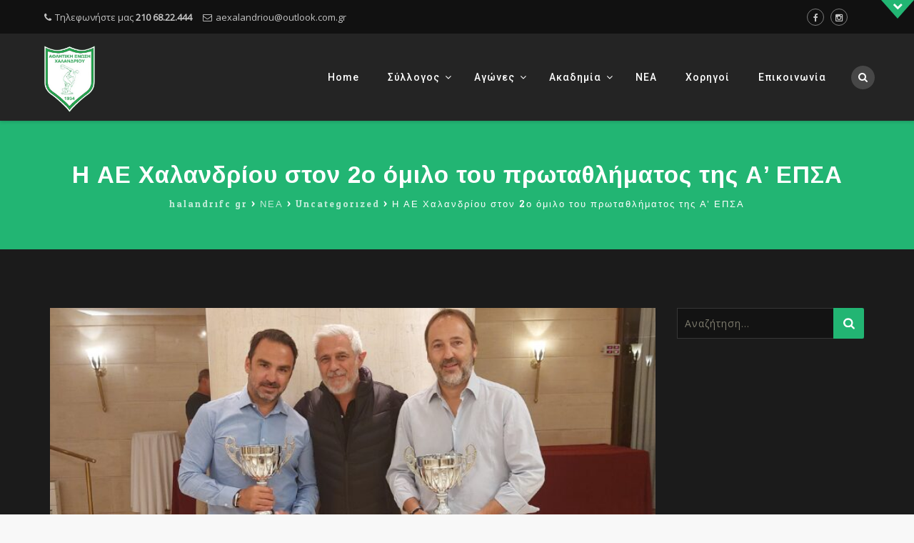

--- FILE ---
content_type: text/html; charset=UTF-8
request_url: https://www.halandrifc.gr/04/09/2023/%CE%B7-%CE%B1%CE%B5-%CF%87%CE%B1%CE%BB%CE%B1%CE%BD%CE%B4%CF%81%CE%AF%CE%BF%CF%85-%CF%83%CF%84%CE%BF%CE%BD-2%CE%BF-%CF%8C%CE%BC%CE%B9%CE%BB%CE%BF-%CF%84%CE%BF%CF%85-%CF%80%CF%81%CF%89%CF%84%CE%B1%CE%B8/
body_size: 19000
content:
<!DOCTYPE html>
<html lang="el">
<head>
<meta charset="UTF-8">
<meta name="viewport" content="width=device-width, initial-scale=1">
<link rel="profile" href="http://gmpg.org/xfn/11">
<link rel="pingback" href="https://www.halandrifc.gr/xmlrpc.php">

<title>Η ΑΕ Χαλανδρίου στον 2ο όμιλο του πρωταθλήματος της Α&#8217; ΕΠΣΑ &#8211; halandrifc.gr</title>
<meta name='robots' content='max-image-preview:large' />
<link rel='dns-prefetch' href='//stats.wp.com' />
<link rel='dns-prefetch' href='//fonts.googleapis.com' />
<link rel='dns-prefetch' href='//v0.wordpress.com' />
<link rel='preconnect' href='//c0.wp.com' />
<link rel="alternate" type="application/rss+xml" title="Ροή RSS &raquo; halandrifc.gr" href="https://www.halandrifc.gr/feed/" />
<link rel="alternate" type="application/rss+xml" title="Ροή Σχολίων &raquo; halandrifc.gr" href="https://www.halandrifc.gr/comments/feed/" />
<link rel="alternate" title="oEmbed (JSON)" type="application/json+oembed" href="https://www.halandrifc.gr/wp-json/oembed/1.0/embed?url=https%3A%2F%2Fwww.halandrifc.gr%2F04%2F09%2F2023%2F%25ce%25b7-%25ce%25b1%25ce%25b5-%25cf%2587%25ce%25b1%25ce%25bb%25ce%25b1%25ce%25bd%25ce%25b4%25cf%2581%25ce%25af%25ce%25bf%25cf%2585-%25cf%2583%25cf%2584%25ce%25bf%25ce%25bd-2%25ce%25bf-%25cf%258c%25ce%25bc%25ce%25b9%25ce%25bb%25ce%25bf-%25cf%2584%25ce%25bf%25cf%2585-%25cf%2580%25cf%2581%25cf%2589%25cf%2584%25ce%25b1%25ce%25b8%2F" />
<link rel="alternate" title="oEmbed (XML)" type="text/xml+oembed" href="https://www.halandrifc.gr/wp-json/oembed/1.0/embed?url=https%3A%2F%2Fwww.halandrifc.gr%2F04%2F09%2F2023%2F%25ce%25b7-%25ce%25b1%25ce%25b5-%25cf%2587%25ce%25b1%25ce%25bb%25ce%25b1%25ce%25bd%25ce%25b4%25cf%2581%25ce%25af%25ce%25bf%25cf%2585-%25cf%2583%25cf%2584%25ce%25bf%25ce%25bd-2%25ce%25bf-%25cf%258c%25ce%25bc%25ce%25b9%25ce%25bb%25ce%25bf-%25cf%2584%25ce%25bf%25cf%2585-%25cf%2580%25cf%2581%25cf%2589%25cf%2584%25ce%25b1%25ce%25b8%2F&#038;format=xml" />
<style id='wp-img-auto-sizes-contain-inline-css' type='text/css'>
img:is([sizes=auto i],[sizes^="auto," i]){contain-intrinsic-size:3000px 1500px}
/*# sourceURL=wp-img-auto-sizes-contain-inline-css */
</style>
<style id='wp-emoji-styles-inline-css' type='text/css'>

	img.wp-smiley, img.emoji {
		display: inline !important;
		border: none !important;
		box-shadow: none !important;
		height: 1em !important;
		width: 1em !important;
		margin: 0 0.07em !important;
		vertical-align: -0.1em !important;
		background: none !important;
		padding: 0 !important;
	}
/*# sourceURL=wp-emoji-styles-inline-css */
</style>
<style id='wp-block-library-inline-css' type='text/css'>
:root{--wp-block-synced-color:#7a00df;--wp-block-synced-color--rgb:122,0,223;--wp-bound-block-color:var(--wp-block-synced-color);--wp-editor-canvas-background:#ddd;--wp-admin-theme-color:#007cba;--wp-admin-theme-color--rgb:0,124,186;--wp-admin-theme-color-darker-10:#006ba1;--wp-admin-theme-color-darker-10--rgb:0,107,160.5;--wp-admin-theme-color-darker-20:#005a87;--wp-admin-theme-color-darker-20--rgb:0,90,135;--wp-admin-border-width-focus:2px}@media (min-resolution:192dpi){:root{--wp-admin-border-width-focus:1.5px}}.wp-element-button{cursor:pointer}:root .has-very-light-gray-background-color{background-color:#eee}:root .has-very-dark-gray-background-color{background-color:#313131}:root .has-very-light-gray-color{color:#eee}:root .has-very-dark-gray-color{color:#313131}:root .has-vivid-green-cyan-to-vivid-cyan-blue-gradient-background{background:linear-gradient(135deg,#00d084,#0693e3)}:root .has-purple-crush-gradient-background{background:linear-gradient(135deg,#34e2e4,#4721fb 50%,#ab1dfe)}:root .has-hazy-dawn-gradient-background{background:linear-gradient(135deg,#faaca8,#dad0ec)}:root .has-subdued-olive-gradient-background{background:linear-gradient(135deg,#fafae1,#67a671)}:root .has-atomic-cream-gradient-background{background:linear-gradient(135deg,#fdd79a,#004a59)}:root .has-nightshade-gradient-background{background:linear-gradient(135deg,#330968,#31cdcf)}:root .has-midnight-gradient-background{background:linear-gradient(135deg,#020381,#2874fc)}:root{--wp--preset--font-size--normal:16px;--wp--preset--font-size--huge:42px}.has-regular-font-size{font-size:1em}.has-larger-font-size{font-size:2.625em}.has-normal-font-size{font-size:var(--wp--preset--font-size--normal)}.has-huge-font-size{font-size:var(--wp--preset--font-size--huge)}.has-text-align-center{text-align:center}.has-text-align-left{text-align:left}.has-text-align-right{text-align:right}.has-fit-text{white-space:nowrap!important}#end-resizable-editor-section{display:none}.aligncenter{clear:both}.items-justified-left{justify-content:flex-start}.items-justified-center{justify-content:center}.items-justified-right{justify-content:flex-end}.items-justified-space-between{justify-content:space-between}.screen-reader-text{border:0;clip-path:inset(50%);height:1px;margin:-1px;overflow:hidden;padding:0;position:absolute;width:1px;word-wrap:normal!important}.screen-reader-text:focus{background-color:#ddd;clip-path:none;color:#444;display:block;font-size:1em;height:auto;left:5px;line-height:normal;padding:15px 23px 14px;text-decoration:none;top:5px;width:auto;z-index:100000}html :where(.has-border-color){border-style:solid}html :where([style*=border-top-color]){border-top-style:solid}html :where([style*=border-right-color]){border-right-style:solid}html :where([style*=border-bottom-color]){border-bottom-style:solid}html :where([style*=border-left-color]){border-left-style:solid}html :where([style*=border-width]){border-style:solid}html :where([style*=border-top-width]){border-top-style:solid}html :where([style*=border-right-width]){border-right-style:solid}html :where([style*=border-bottom-width]){border-bottom-style:solid}html :where([style*=border-left-width]){border-left-style:solid}html :where(img[class*=wp-image-]){height:auto;max-width:100%}:where(figure){margin:0 0 1em}html :where(.is-position-sticky){--wp-admin--admin-bar--position-offset:var(--wp-admin--admin-bar--height,0px)}@media screen and (max-width:600px){html :where(.is-position-sticky){--wp-admin--admin-bar--position-offset:0px}}

/*# sourceURL=wp-block-library-inline-css */
</style><link rel='stylesheet' id='mediaelement-css' href='https://c0.wp.com/c/6.9/wp-includes/js/mediaelement/mediaelementplayer-legacy.min.css' type='text/css' media='all' />
<link rel='stylesheet' id='wp-mediaelement-css' href='https://c0.wp.com/c/6.9/wp-includes/js/mediaelement/wp-mediaelement.min.css' type='text/css' media='all' />
<style id='global-styles-inline-css' type='text/css'>
:root{--wp--preset--aspect-ratio--square: 1;--wp--preset--aspect-ratio--4-3: 4/3;--wp--preset--aspect-ratio--3-4: 3/4;--wp--preset--aspect-ratio--3-2: 3/2;--wp--preset--aspect-ratio--2-3: 2/3;--wp--preset--aspect-ratio--16-9: 16/9;--wp--preset--aspect-ratio--9-16: 9/16;--wp--preset--color--black: #000000;--wp--preset--color--cyan-bluish-gray: #abb8c3;--wp--preset--color--white: #ffffff;--wp--preset--color--pale-pink: #f78da7;--wp--preset--color--vivid-red: #cf2e2e;--wp--preset--color--luminous-vivid-orange: #ff6900;--wp--preset--color--luminous-vivid-amber: #fcb900;--wp--preset--color--light-green-cyan: #7bdcb5;--wp--preset--color--vivid-green-cyan: #00d084;--wp--preset--color--pale-cyan-blue: #8ed1fc;--wp--preset--color--vivid-cyan-blue: #0693e3;--wp--preset--color--vivid-purple: #9b51e0;--wp--preset--gradient--vivid-cyan-blue-to-vivid-purple: linear-gradient(135deg,rgb(6,147,227) 0%,rgb(155,81,224) 100%);--wp--preset--gradient--light-green-cyan-to-vivid-green-cyan: linear-gradient(135deg,rgb(122,220,180) 0%,rgb(0,208,130) 100%);--wp--preset--gradient--luminous-vivid-amber-to-luminous-vivid-orange: linear-gradient(135deg,rgb(252,185,0) 0%,rgb(255,105,0) 100%);--wp--preset--gradient--luminous-vivid-orange-to-vivid-red: linear-gradient(135deg,rgb(255,105,0) 0%,rgb(207,46,46) 100%);--wp--preset--gradient--very-light-gray-to-cyan-bluish-gray: linear-gradient(135deg,rgb(238,238,238) 0%,rgb(169,184,195) 100%);--wp--preset--gradient--cool-to-warm-spectrum: linear-gradient(135deg,rgb(74,234,220) 0%,rgb(151,120,209) 20%,rgb(207,42,186) 40%,rgb(238,44,130) 60%,rgb(251,105,98) 80%,rgb(254,248,76) 100%);--wp--preset--gradient--blush-light-purple: linear-gradient(135deg,rgb(255,206,236) 0%,rgb(152,150,240) 100%);--wp--preset--gradient--blush-bordeaux: linear-gradient(135deg,rgb(254,205,165) 0%,rgb(254,45,45) 50%,rgb(107,0,62) 100%);--wp--preset--gradient--luminous-dusk: linear-gradient(135deg,rgb(255,203,112) 0%,rgb(199,81,192) 50%,rgb(65,88,208) 100%);--wp--preset--gradient--pale-ocean: linear-gradient(135deg,rgb(255,245,203) 0%,rgb(182,227,212) 50%,rgb(51,167,181) 100%);--wp--preset--gradient--electric-grass: linear-gradient(135deg,rgb(202,248,128) 0%,rgb(113,206,126) 100%);--wp--preset--gradient--midnight: linear-gradient(135deg,rgb(2,3,129) 0%,rgb(40,116,252) 100%);--wp--preset--font-size--small: 13px;--wp--preset--font-size--medium: 20px;--wp--preset--font-size--large: 36px;--wp--preset--font-size--x-large: 42px;--wp--preset--spacing--20: 0.44rem;--wp--preset--spacing--30: 0.67rem;--wp--preset--spacing--40: 1rem;--wp--preset--spacing--50: 1.5rem;--wp--preset--spacing--60: 2.25rem;--wp--preset--spacing--70: 3.38rem;--wp--preset--spacing--80: 5.06rem;--wp--preset--shadow--natural: 6px 6px 9px rgba(0, 0, 0, 0.2);--wp--preset--shadow--deep: 12px 12px 50px rgba(0, 0, 0, 0.4);--wp--preset--shadow--sharp: 6px 6px 0px rgba(0, 0, 0, 0.2);--wp--preset--shadow--outlined: 6px 6px 0px -3px rgb(255, 255, 255), 6px 6px rgb(0, 0, 0);--wp--preset--shadow--crisp: 6px 6px 0px rgb(0, 0, 0);}:where(.is-layout-flex){gap: 0.5em;}:where(.is-layout-grid){gap: 0.5em;}body .is-layout-flex{display: flex;}.is-layout-flex{flex-wrap: wrap;align-items: center;}.is-layout-flex > :is(*, div){margin: 0;}body .is-layout-grid{display: grid;}.is-layout-grid > :is(*, div){margin: 0;}:where(.wp-block-columns.is-layout-flex){gap: 2em;}:where(.wp-block-columns.is-layout-grid){gap: 2em;}:where(.wp-block-post-template.is-layout-flex){gap: 1.25em;}:where(.wp-block-post-template.is-layout-grid){gap: 1.25em;}.has-black-color{color: var(--wp--preset--color--black) !important;}.has-cyan-bluish-gray-color{color: var(--wp--preset--color--cyan-bluish-gray) !important;}.has-white-color{color: var(--wp--preset--color--white) !important;}.has-pale-pink-color{color: var(--wp--preset--color--pale-pink) !important;}.has-vivid-red-color{color: var(--wp--preset--color--vivid-red) !important;}.has-luminous-vivid-orange-color{color: var(--wp--preset--color--luminous-vivid-orange) !important;}.has-luminous-vivid-amber-color{color: var(--wp--preset--color--luminous-vivid-amber) !important;}.has-light-green-cyan-color{color: var(--wp--preset--color--light-green-cyan) !important;}.has-vivid-green-cyan-color{color: var(--wp--preset--color--vivid-green-cyan) !important;}.has-pale-cyan-blue-color{color: var(--wp--preset--color--pale-cyan-blue) !important;}.has-vivid-cyan-blue-color{color: var(--wp--preset--color--vivid-cyan-blue) !important;}.has-vivid-purple-color{color: var(--wp--preset--color--vivid-purple) !important;}.has-black-background-color{background-color: var(--wp--preset--color--black) !important;}.has-cyan-bluish-gray-background-color{background-color: var(--wp--preset--color--cyan-bluish-gray) !important;}.has-white-background-color{background-color: var(--wp--preset--color--white) !important;}.has-pale-pink-background-color{background-color: var(--wp--preset--color--pale-pink) !important;}.has-vivid-red-background-color{background-color: var(--wp--preset--color--vivid-red) !important;}.has-luminous-vivid-orange-background-color{background-color: var(--wp--preset--color--luminous-vivid-orange) !important;}.has-luminous-vivid-amber-background-color{background-color: var(--wp--preset--color--luminous-vivid-amber) !important;}.has-light-green-cyan-background-color{background-color: var(--wp--preset--color--light-green-cyan) !important;}.has-vivid-green-cyan-background-color{background-color: var(--wp--preset--color--vivid-green-cyan) !important;}.has-pale-cyan-blue-background-color{background-color: var(--wp--preset--color--pale-cyan-blue) !important;}.has-vivid-cyan-blue-background-color{background-color: var(--wp--preset--color--vivid-cyan-blue) !important;}.has-vivid-purple-background-color{background-color: var(--wp--preset--color--vivid-purple) !important;}.has-black-border-color{border-color: var(--wp--preset--color--black) !important;}.has-cyan-bluish-gray-border-color{border-color: var(--wp--preset--color--cyan-bluish-gray) !important;}.has-white-border-color{border-color: var(--wp--preset--color--white) !important;}.has-pale-pink-border-color{border-color: var(--wp--preset--color--pale-pink) !important;}.has-vivid-red-border-color{border-color: var(--wp--preset--color--vivid-red) !important;}.has-luminous-vivid-orange-border-color{border-color: var(--wp--preset--color--luminous-vivid-orange) !important;}.has-luminous-vivid-amber-border-color{border-color: var(--wp--preset--color--luminous-vivid-amber) !important;}.has-light-green-cyan-border-color{border-color: var(--wp--preset--color--light-green-cyan) !important;}.has-vivid-green-cyan-border-color{border-color: var(--wp--preset--color--vivid-green-cyan) !important;}.has-pale-cyan-blue-border-color{border-color: var(--wp--preset--color--pale-cyan-blue) !important;}.has-vivid-cyan-blue-border-color{border-color: var(--wp--preset--color--vivid-cyan-blue) !important;}.has-vivid-purple-border-color{border-color: var(--wp--preset--color--vivid-purple) !important;}.has-vivid-cyan-blue-to-vivid-purple-gradient-background{background: var(--wp--preset--gradient--vivid-cyan-blue-to-vivid-purple) !important;}.has-light-green-cyan-to-vivid-green-cyan-gradient-background{background: var(--wp--preset--gradient--light-green-cyan-to-vivid-green-cyan) !important;}.has-luminous-vivid-amber-to-luminous-vivid-orange-gradient-background{background: var(--wp--preset--gradient--luminous-vivid-amber-to-luminous-vivid-orange) !important;}.has-luminous-vivid-orange-to-vivid-red-gradient-background{background: var(--wp--preset--gradient--luminous-vivid-orange-to-vivid-red) !important;}.has-very-light-gray-to-cyan-bluish-gray-gradient-background{background: var(--wp--preset--gradient--very-light-gray-to-cyan-bluish-gray) !important;}.has-cool-to-warm-spectrum-gradient-background{background: var(--wp--preset--gradient--cool-to-warm-spectrum) !important;}.has-blush-light-purple-gradient-background{background: var(--wp--preset--gradient--blush-light-purple) !important;}.has-blush-bordeaux-gradient-background{background: var(--wp--preset--gradient--blush-bordeaux) !important;}.has-luminous-dusk-gradient-background{background: var(--wp--preset--gradient--luminous-dusk) !important;}.has-pale-ocean-gradient-background{background: var(--wp--preset--gradient--pale-ocean) !important;}.has-electric-grass-gradient-background{background: var(--wp--preset--gradient--electric-grass) !important;}.has-midnight-gradient-background{background: var(--wp--preset--gradient--midnight) !important;}.has-small-font-size{font-size: var(--wp--preset--font-size--small) !important;}.has-medium-font-size{font-size: var(--wp--preset--font-size--medium) !important;}.has-large-font-size{font-size: var(--wp--preset--font-size--large) !important;}.has-x-large-font-size{font-size: var(--wp--preset--font-size--x-large) !important;}
/*# sourceURL=global-styles-inline-css */
</style>

<style id='classic-theme-styles-inline-css' type='text/css'>
/*! This file is auto-generated */
.wp-block-button__link{color:#fff;background-color:#32373c;border-radius:9999px;box-shadow:none;text-decoration:none;padding:calc(.667em + 2px) calc(1.333em + 2px);font-size:1.125em}.wp-block-file__button{background:#32373c;color:#fff;text-decoration:none}
/*# sourceURL=/wp-includes/css/classic-themes.min.css */
</style>
<link rel='stylesheet' id='fca-ept-editor-style-css' href='https://www.halandrifc.gr/wp-content/plugins/easy-pricing-tables/assets/blocks/editor/fca-ept-editor.min.css?ver=4.1.1' type='text/css' media='all' />
<link rel='stylesheet' id='fca-ept-layout1-style-css' href='https://www.halandrifc.gr/wp-content/plugins/easy-pricing-tables/assets/blocks/layout1/fca-ept-layout1.min.css?ver=4.1.1' type='text/css' media='all' />
<link rel='stylesheet' id='fca-ept-layout2-style-css' href='https://www.halandrifc.gr/wp-content/plugins/easy-pricing-tables/assets/blocks/layout2/fca-ept-layout2.min.css?ver=4.1.1' type='text/css' media='all' />
<link rel='stylesheet' id='contact-form-7-css' href='https://www.halandrifc.gr/wp-content/plugins/contact-form-7/includes/css/styles.css?ver=6.1.4' type='text/css' media='all' />
<link rel='stylesheet' id='megamenu-css' href='https://www.halandrifc.gr/wp-content/uploads/maxmegamenu/style.css?ver=60e112' type='text/css' media='all' />
<link rel='stylesheet' id='dashicons-css' href='https://c0.wp.com/c/6.9/wp-includes/css/dashicons.min.css' type='text/css' media='all' />
<link rel='stylesheet' id='hint-css' href='https://www.halandrifc.gr/wp-content/themes/remould/assets/hint/hint.min.css?ver=6.9' type='text/css' media='all' />
<link rel='stylesheet' id='flexslider-css' href='https://www.halandrifc.gr/wp-content/themes/remould/assets/flexslider/flexslider.css?ver=6.9' type='text/css' media='all' />
<link rel='stylesheet' id='font-awesome-css' href='https://www.halandrifc.gr/wp-content/themes/remould/assets/font-awesome/css/font-awesome.min.css?ver=6.9' type='text/css' media='all' />
<link rel='stylesheet' id='nivo-slider-css-css' href='https://www.halandrifc.gr/wp-content/plugins/js_composer/assets/lib/vendor/dist/nivo-slider/nivo-slider.min.css?ver=8.7.2' type='text/css' media='all' />
<link rel='stylesheet' id='nivo-slider-theme-css' href='https://www.halandrifc.gr/wp-content/plugins/js_composer/assets/lib/vendor/dist/nivo-slider/themes/default/default.min.css?ver=8.7.2' type='text/css' media='all' />
<link rel='stylesheet' id='owl-carousel-css' href='https://www.halandrifc.gr/wp-content/themes/remould/assets/owl-carousel/assets/owl.carousel.css?ver=6.9' type='text/css' media='all' />
<link rel='stylesheet' id='prettyphoto-css' href='https://www.halandrifc.gr/wp-content/plugins/js_composer/assets/lib/vendor/prettyphoto/css/prettyPhoto.min.css?ver=8.7.2' type='text/css' media='all' />
<style id='jetpack_facebook_likebox-inline-css' type='text/css'>
.widget_facebook_likebox {
	overflow: hidden;
}

/*# sourceURL=https://www.halandrifc.gr/wp-content/plugins/jetpack/modules/widgets/facebook-likebox/style.css */
</style>
<link rel='stylesheet' id='bootstrap-css' href='https://www.halandrifc.gr/wp-content/themes/remould/css/bootstrap.min.css?ver=6.9' type='text/css' media='all' />
<link rel='stylesheet' id='multi-columns-row-css' href='https://www.halandrifc.gr/wp-content/themes/remould/css/multi-columns-row.min.css?ver=6.9' type='text/css' media='all' />
<link rel='stylesheet' id='bootstrap-theme-css' href='https://www.halandrifc.gr/wp-content/themes/remould/css/bootstrap-theme.min.css?ver=6.9' type='text/css' media='all' />
<link rel='stylesheet' id='vc_tta_style-css' href='https://www.halandrifc.gr/wp-content/plugins/js_composer/assets/css/js_composer_tta.min.css?ver=6.9' type='text/css' media='all' />
<link rel='stylesheet' id='js_composer_front-css' href='https://www.halandrifc.gr/wp-content/plugins/js_composer/assets/css/js_composer.min.css?ver=8.7.2' type='text/css' media='all' />
<link rel='stylesheet' id='remould-main-style-css' href='https://www.halandrifc.gr/wp-content/themes/remould/css/main.min.css?ver=6.9' type='text/css' media='all' />
<link rel='stylesheet' id='remould-dark-css' href='https://www.halandrifc.gr/wp-content/themes/remould/css/dark.min.css?ver=6.9' type='text/css' media='all' />
<link rel='stylesheet' id='remould-dynamic-style-css' href='https://www.halandrifc.gr/wp-content/themes/remould/css/dynamic-style.min.css?ver=6.9' type='text/css' media='all' />
<link rel='stylesheet' id='remould-responsive-style-css' href='https://www.halandrifc.gr/wp-content/themes/remould/css/responsive.min.css?ver=6.9' type='text/css' media='all' />
<link rel='stylesheet' id='redux-google-fonts-remould-css' href='https://fonts.googleapis.com/css?family=Open+Sans%3A400%7CRoboto%3A700%2C400%2C300%2C500%7CArimo%3A700%7CLondrina+Outline%3A400%7COdor+Mean+Chey%3A400&#038;ver=1754419119' type='text/css' media='all' />
<script type="text/javascript" src="https://c0.wp.com/c/6.9/wp-includes/js/jquery/jquery.min.js" id="jquery-core-js"></script>
<script type="text/javascript" src="https://c0.wp.com/c/6.9/wp-includes/js/jquery/jquery-migrate.min.js" id="jquery-migrate-js"></script>
<script type="text/javascript" data-jetpack-boost="ignore" src="//www.halandrifc.gr/wp-content/plugins/revslider/sr6/assets/js/rbtools.min.js?ver=6.7.39" async id="tp-tools-js"></script>
<script type="text/javascript" data-jetpack-boost="ignore" src="//www.halandrifc.gr/wp-content/plugins/revslider/sr6/assets/js/rs6.min.js?ver=6.7.39" async id="revmin-js"></script>
<script type="text/javascript" src="https://www.halandrifc.gr/wp-content/themes/remould/assets/jquery-observe/jquery-observe.min.js?ver=6.9" id="jquery-observe-js"></script>
<script></script><link rel="https://api.w.org/" href="https://www.halandrifc.gr/wp-json/" /><link rel="alternate" title="JSON" type="application/json" href="https://www.halandrifc.gr/wp-json/wp/v2/posts/24776" /><link rel="EditURI" type="application/rsd+xml" title="RSD" href="https://www.halandrifc.gr/xmlrpc.php?rsd" />
<meta name="generator" content="WordPress 6.9" />
<link rel="canonical" href="https://www.halandrifc.gr/04/09/2023/%ce%b7-%ce%b1%ce%b5-%cf%87%ce%b1%ce%bb%ce%b1%ce%bd%ce%b4%cf%81%ce%af%ce%bf%cf%85-%cf%83%cf%84%ce%bf%ce%bd-2%ce%bf-%cf%8c%ce%bc%ce%b9%ce%bb%ce%bf-%cf%84%ce%bf%cf%85-%cf%80%cf%81%cf%89%cf%84%ce%b1%ce%b8/" />
<link rel='shortlink' href='https://wp.me/p7Var0-6rC' />
	<style>img#wpstats{display:none}</style>
		<link rel="shortcut icon" type="image/x-icon" href="https://www.halandrifc.gr/wp-content/uploads/2016/09/favicon.ico">
<link rel="apple-touch-icon" sizes="57x57" href="https://www.halandrifc.gr/wp-content/uploads/2016/09/apple-icon-57x57.png">
<link rel="apple-touch-icon" sizes="60x60" href="https://www.halandrifc.gr/wp-content/uploads/2016/09/apple-icon-60x60.png">
<link rel="apple-touch-icon" sizes="72x72" href="https://www.halandrifc.gr/wp-content/uploads/2016/09/apple-icon-72x72.png">
<link rel="apple-touch-icon" sizes="76x76" href="https://www.halandrifc.gr/wp-content/uploads/2016/09/apple-icon-76x76.png">
<link rel="apple-touch-icon" sizes="114x114" href="https://www.halandrifc.gr/wp-content/uploads/2016/09/apple-icon-114x114.png">
<link rel="apple-touch-icon" sizes="120x120" href="https://www.halandrifc.gr/wp-content/uploads/2016/09/apple-icon-120x120.png">
<link rel="apple-touch-icon" sizes="144x144" href="https://www.halandrifc.gr/wp-content/uploads/2016/09/apple-icon-144x144.png">
<link rel="apple-touch-icon" sizes="152x152" href="https://www.halandrifc.gr/wp-content/uploads/2016/09/apple-icon-152x152.png">
<link rel="apple-touch-icon" sizes="180x180" href="https://www.halandrifc.gr/wp-content/uploads/2016/09/apple-icon-180x180.png">
<link rel="icon" type="image/png" sizes="16x16" href="https://www.halandrifc.gr/wp-content/uploads/2016/09/ae-xalandriou-logo.jpg">
<link rel="icon" type="image/png" sizes="32x32" href="https://www.halandrifc.gr/wp-content/uploads/2016/09/favicon-32x32.png">
<link rel="icon" type="image/png" sizes="96x96" href="https://www.halandrifc.gr/wp-content/uploads/2016/09/android-icon-96x96.png">
<link rel="icon" type="image/png" sizes="160x160" href="https://www.halandrifc.gr/wp-content/uploads/2016/09/apple-icon-152x152.png">
<link rel="icon" type="image/png" sizes="192x192" href="https://www.halandrifc.gr/wp-content/uploads/2016/09/android-icon-192x192.png">
<meta name="msapplication-TileImage" content="https://www.halandrifc.gr/wp-content/uploads/2016/09/apple-icon-144x144-1.png" />
<meta name="msapplication-square70x70logo" content="https://www.halandrifc.gr/wp-content/uploads/2016/09/ms-icon-70x70.png" />
<meta name="msapplication-square150x150logo" content="https://www.halandrifc.gr/wp-content/uploads/2016/09/ms-icon-150x150.png" />
<meta name="msapplication-wide310x150logo" content="https://www.halandrifc.gr/wp-content/uploads/2016/09/ms-icon-310x310.png" />
<meta name="msapplication-square310x310logo" content="https://www.halandrifc.gr/wp-content/uploads/2016/09/ms-icon-310x310.png" />
<meta name="apple-mobile-web-app-title" content="halandrifc.gr">
<meta name="application-name" content="halandrifc.gr">
<meta name="msapplication-TileColor" content="#ffffff">
	
	<script type="text/javascript">
		var tm_breakpoint = 1200;
	</script>
	
	<style type="text/css">
.tm-header-overlay .thememount-titlebar-wrapper .thememount-titlebar-inner-wrapper{	
	padding-top: 162px;
}
.thememount-header-style-3.tm-header-overlay .thememount-titlebar-wrapper .thememount-titlebar-inner-wrapper{
	padding-top: 217px;
}
</style>
		
		<script type="text/javascript">	var ajaxurl = 'https://www.halandrifc.gr/wp-admin/admin-ajax.php';</script>
	<meta name="generator" content="Powered by WPBakery Page Builder - drag and drop page builder for WordPress."/>
<meta name="generator" content="Powered by Slider Revolution 6.7.39 - responsive, Mobile-Friendly Slider Plugin for WordPress with comfortable drag and drop interface." />

<!-- Jetpack Open Graph Tags -->
<meta property="og:type" content="article" />
<meta property="og:title" content="Η ΑΕ Χαλανδρίου στον 2ο όμιλο του πρωταθλήματος της Α&#8217; ΕΠΣΑ" />
<meta property="og:url" content="https://www.halandrifc.gr/04/09/2023/%ce%b7-%ce%b1%ce%b5-%cf%87%ce%b1%ce%bb%ce%b1%ce%bd%ce%b4%cf%81%ce%af%ce%bf%cf%85-%cf%83%cf%84%ce%bf%ce%bd-2%ce%bf-%cf%8c%ce%bc%ce%b9%ce%bb%ce%bf-%cf%84%ce%bf%cf%85-%cf%80%cf%81%cf%89%cf%84%ce%b1%ce%b8/" />
<meta property="og:description" content="Ολοκληρώθηκε σήμερα 4 Σεπτεμβρίου η κλήρωση του πρωταθλήματος της Α&#8217; ΕΠΣΑ &amp; έγινε η απονομή των κυπέλλων του Πρωταθλητή της Α&#8217; ΕΠΣΑ για τις χρονιές 2021-2022 &amp; 2022-2023 από τον…" />
<meta property="article:published_time" content="2023-09-04T17:34:46+00:00" />
<meta property="article:modified_time" content="2023-09-04T17:41:01+00:00" />
<meta property="og:site_name" content="halandrifc.gr" />
<meta property="og:image" content="https://www.halandrifc.gr/wp-content/uploads/2023/09/20230904_194056-1-scaled.jpg" />
<meta property="og:image:width" content="2471" />
<meta property="og:image:height" content="2560" />
<meta property="og:image:alt" content="" />
<meta property="og:locale" content="el_GR" />
<meta name="twitter:text:title" content="Η ΑΕ Χαλανδρίου στον 2ο όμιλο του πρωταθλήματος της Α&#8217; ΕΠΣΑ" />
<meta name="twitter:image" content="https://www.halandrifc.gr/wp-content/uploads/2023/09/20230904_194056-1-scaled.jpg?w=640" />
<meta name="twitter:card" content="summary_large_image" />

<!-- End Jetpack Open Graph Tags -->
<link rel="icon" href="https://www.halandrifc.gr/wp-content/uploads/2018/08/shma-150x150.png" sizes="32x32" />
<link rel="icon" href="https://www.halandrifc.gr/wp-content/uploads/2018/08/shma.png" sizes="192x192" />
<link rel="apple-touch-icon" href="https://www.halandrifc.gr/wp-content/uploads/2018/08/shma.png" />
<meta name="msapplication-TileImage" content="https://www.halandrifc.gr/wp-content/uploads/2018/08/shma.png" />
<script data-jetpack-boost="ignore">function setREVStartSize(e){
			//window.requestAnimationFrame(function() {
				window.RSIW = window.RSIW===undefined ? window.innerWidth : window.RSIW;
				window.RSIH = window.RSIH===undefined ? window.innerHeight : window.RSIH;
				try {
					var pw = document.getElementById(e.c).parentNode.offsetWidth,
						newh;
					pw = pw===0 || isNaN(pw) || (e.l=="fullwidth" || e.layout=="fullwidth") ? window.RSIW : pw;
					e.tabw = e.tabw===undefined ? 0 : parseInt(e.tabw);
					e.thumbw = e.thumbw===undefined ? 0 : parseInt(e.thumbw);
					e.tabh = e.tabh===undefined ? 0 : parseInt(e.tabh);
					e.thumbh = e.thumbh===undefined ? 0 : parseInt(e.thumbh);
					e.tabhide = e.tabhide===undefined ? 0 : parseInt(e.tabhide);
					e.thumbhide = e.thumbhide===undefined ? 0 : parseInt(e.thumbhide);
					e.mh = e.mh===undefined || e.mh=="" || e.mh==="auto" ? 0 : parseInt(e.mh,0);
					if(e.layout==="fullscreen" || e.l==="fullscreen")
						newh = Math.max(e.mh,window.RSIH);
					else{
						e.gw = Array.isArray(e.gw) ? e.gw : [e.gw];
						for (var i in e.rl) if (e.gw[i]===undefined || e.gw[i]===0) e.gw[i] = e.gw[i-1];
						e.gh = e.el===undefined || e.el==="" || (Array.isArray(e.el) && e.el.length==0)? e.gh : e.el;
						e.gh = Array.isArray(e.gh) ? e.gh : [e.gh];
						for (var i in e.rl) if (e.gh[i]===undefined || e.gh[i]===0) e.gh[i] = e.gh[i-1];
											
						var nl = new Array(e.rl.length),
							ix = 0,
							sl;
						e.tabw = e.tabhide>=pw ? 0 : e.tabw;
						e.thumbw = e.thumbhide>=pw ? 0 : e.thumbw;
						e.tabh = e.tabhide>=pw ? 0 : e.tabh;
						e.thumbh = e.thumbhide>=pw ? 0 : e.thumbh;
						for (var i in e.rl) nl[i] = e.rl[i]<window.RSIW ? 0 : e.rl[i];
						sl = nl[0];
						for (var i in nl) if (sl>nl[i] && nl[i]>0) { sl = nl[i]; ix=i;}
						var m = pw>(e.gw[ix]+e.tabw+e.thumbw) ? 1 : (pw-(e.tabw+e.thumbw)) / (e.gw[ix]);
						newh =  (e.gh[ix] * m) + (e.tabh + e.thumbh);
					}
					var el = document.getElementById(e.c);
					if (el!==null && el) el.style.height = newh+"px";
					el = document.getElementById(e.c+"_wrapper");
					if (el!==null && el) {
						el.style.height = newh+"px";
						el.style.display = "block";
					}
				} catch(e){
					console.log("Failure at Presize of Slider:" + e)
				}
			//});
		  };</script>
<style type="text/css" title="dynamic-css" class="options-output">body{background-color:#f8f8f8;}body #main{background-color:#1b1b1b;}body{font-family:"Open Sans",Arial, Helvetica, sans-serif;text-transform:none;line-height:22px;font-weight:400;font-style:normal;color:#9b9b9b;font-size:14px;}a{color:#ffffff;}a:hover{color:#22b573;}h1{font-family:Roboto,'Trebuchet MS', Helvetica, sans-serif;text-transform:none;line-height:34px;font-weight:700;font-style:normal;color:#ffffff;font-size:30px;}h2{font-family:Roboto,'Trebuchet MS', Helvetica, sans-serif;text-transform:none;line-height:30px;font-weight:700;font-style:normal;color:#ffffff;font-size:25px;}h3{font-family:Roboto,'Trebuchet MS', Helvetica, sans-serif;text-transform:none;line-height:26px;font-weight:400;font-style:normal;color:#ffffff;font-size:22px;}h4{font-family:Roboto,'Trebuchet MS', Helvetica, sans-serif;text-transform:none;line-height:20px;font-weight:400;font-style:normal;color:#ffffff;font-size:18px;}h5{font-family:Roboto,'Trebuchet MS', Helvetica, sans-serif;text-transform:none;line-height:18px;font-weight:400;font-style:normal;color:#ffffff;font-size:16px;}h6{font-family:Roboto,'Trebuchet MS', Helvetica, sans-serif;text-transform:none;line-height:16px;font-weight:400;font-style:normal;color:#ffffff;font-size:14px;}.tm-element-heading-wrapper h2{font-family:Roboto,'Trebuchet MS', Helvetica, sans-serif;line-height:30px;letter-spacing:2px;font-weight:700;font-style:normal;color:#ffffff;font-size:28px;}.tm-element-heading-wrapper h4{font-family:Roboto,'Trebuchet MS', Helvetica, sans-serif;text-transform:none;line-height:20px;font-weight:300;font-style:normal;color:#6f6f6f;font-size:18px;}body .widget .widget-title, body .widget .widgettitle, .tm-mmmenu-override-yes #navbar #site-navigation .mega-menu-wrap .mega-menu.mega-menu-horizontal .mega-sub-menu > li.mega-menu-item > h4.mega-block-title, .portfolio-description h2, .thememount-portfolio-details h2, .thememount-portfolio-related h2{font-family:Roboto,'Trebuchet MS', Helvetica, sans-serif;text-transform:uppercase;line-height:20px;font-weight:700;font-style:normal;color:#ffffff;font-size:18px;}.woocommerce button.button, .woocommerce-page button.button, input, .vc_btn, .vc_btn3, .woocommerce-page a.button, .button, .wpb_button, button, .woocommerce input.button, .woocommerce-page input.button, .tp-button.big, .woocommerce #content input.button, .woocommerce #respond input#submit, .woocommerce a.button, .woocommerce button.button, .woocommerce input.button, .woocommerce-page #content input.button, .woocommerce-page #respond input#submit, .woocommerce-page a.button, .woocommerce-page button.button, .woocommerce-page input.button, .thememount-post-readmore a{font-family:Roboto,'Trebuchet MS', Helvetica, sans-serif;text-transform:uppercase;letter-spacing:1px;font-weight:700;font-style:normal;}.wpb_tabs_nav a.ui-tabs-anchor, body .wpb_accordion .wpb_accordion_wrapper .wpb_accordion_header a, .vc_progress_bar .vc_label, .vc_tta.vc_general .vc_tta-tab > a, .vc_toggle_title > h4{font-family:Roboto,'Trebuchet MS', Helvetica, sans-serif;font-weight:400;font-style:normal;}div.thememount-fbar-box-w{background-repeat:no-repeat;background-size:cover;background-position:center center;background-image:url('https://www.halandrifc.gr/wp-content/uploads/2016/09/001.jpg');}div.tm-titlebar-wrapper{background-repeat:no-repeat;background-size:cover;background-position:center center;}.tm-titlebar-main h1.entry-title{font-family:Arimo,'Trebuchet MS', Helvetica, sans-serif;text-transform:none;line-height:40px;letter-spacing:1px;font-weight:700;font-style:normal;font-size:33px;}.tm-titlebar-main h3.tm-subtitle{font-family:"Londrina Outline",'Trebuchet MS', Helvetica, sans-serif;text-transform:uppercase;line-height:30px;font-weight:400;font-style:normal;font-size:24px;}.tm-titlebar-wrapper .breadcrumb-wrapper, .breadcrumb-wrapper a{font-family:"Odor Mean Chey",'Trebuchet MS', Helvetica, sans-serif;text-transform:none;line-height:14px;letter-spacing:2px;font-weight:400;font-style:normal;font-size:13px;}body.thememount-header-style-3 .is-sticky #navbar{background-color:#242424;}#navbar #site-navigation div.nav-menu > ul > li > a, .tm-mmmenu-override-yes #navbar #site-navigation .mega-menu-wrap .mega-menu.mega-menu-horizontal > li.mega-menu-item > a{font-family:Roboto,'Trebuchet MS', Helvetica, sans-serif;text-transform:none;line-height:40px;letter-spacing:1px;font-weight:500;font-style:normal;color:#ffffff;font-size:14px;}ul.nav-menu li ul li a, div.nav-menu > ul li ul li a, .tm-mmmenu-override-yes #navbar #site-navigation .mega-menu-wrap .mega-menu.mega-menu-horizontal .mega-sub-menu a, .tm-mmmenu-override-yes #navbar #site-navigation .mega-menu-wrap .mega-menu.mega-menu-horizontal .mega-sub-menu a:hover, .tm-mmmenu-override-yes #navbar #site-navigation .mega-menu-wrap .mega-menu.mega-menu-horizontal .mega-sub-menu a:focus, .tm-mmmenu-override-yes #navbar #site-navigation .mega-menu-wrap .mega-menu.mega-menu-horizontal .mega-sub-menu a.mega-menu-link, .tm-mmmenu-override-yes #navbar #site-navigation .mega-menu-wrap .mega-menu.mega-menu-horizontal .mega-sub-menu a.mega-menu-link:hover, .tm-mmmenu-override-yes #navbar #site-navigation .mega-menu-wrap .mega-menu.mega-menu-horizontal .mega-sub-menu a.mega-menu-link:focus, .tm-mmmenu-override-yes #navbar #site-navigation .mega-menu-wrap .mega-menu.mega-menu-horizontal .mega-sub-menu > li.mega-menu-item-type-widget{font-family:Roboto,'Trebuchet MS', Helvetica, sans-serif;text-transform:none;line-height:20px;font-weight:500;font-style:normal;color:#efefef;font-size:14px;}ul.nav-menu li ul, div.nav-menu > ul .children, .tm-mmmenu-override-yes #navbar #site-navigation .mega-menu-wrap .mega-menu.mega-menu-horizontal .mega-sub-menu, 
			 .tm-mmmenu-override-yes #navbar #site-navigation .mega-menu-wrap .mega-menu.mega-menu-horizontal .mega-sub-menu a:hover, .tm-mmmenu-override-yes #navbar #site-navigation .mega-menu-wrap .mega-menu.mega-menu-horizontal .mega-sub-menu li:hover > a, .tm-mmmenu-override-yes #navbar #site-navigation .mega-menu-wrap .mega-menu.mega-menu-horizontal .mega-sub-menu a, .tm-mmmenu-override-yes #navbar #site-navigation .mega-menu-wrap .mega-menu.mega-menu-horizontal .mega-sub-menu a.mega-menu-link:hover, .tm-mmmenu-override-yes #navbar #site-navigation .mega-menu-wrap .mega-menu.mega-menu-horizontal .mega-sub-menu li:hover > a.mega-menu-link, .tm-mmmenu-override-yes #navbar #site-navigation .mega-menu-wrap .mega-menu.mega-menu-horizontal .mega-sub-menu a.mega-menu-link{background-color:#242424;}.tm-mmmenu-override-yes #navbar #site-navigation .mega-menu-wrap .mega-menu.mega-menu-horizontal .mega-sub-menu > li.mega-menu-item > h4.mega-block-title{font-family:Arimo,'Trebuchet MS', Helvetica, sans-serif;line-height:20px;font-weight:700;font-style:normal;color:#ffffff;font-size:17px;}#page footer.site-footer > div.footer{background-repeat:no-repeat;background-size:cover;background-attachment:scroll;background-position:left center;}#page footer.site-footer > div.footer > div.footer-inner{background-color:#282c2b;}</style><noscript><style> .wpb_animate_when_almost_visible { opacity: 1; }</style></noscript><style type="text/css">/** Mega Menu CSS: fs **/</style>

<!--[if lt IE 9]>
	<script src="https://www.halandrifc.gr/wp-content/themes/remould/js/html5.js"></script>
<![endif]-->
<link rel='stylesheet' id='rs-plugin-settings-css' href='//www.halandrifc.gr/wp-content/plugins/revslider/sr6/assets/css/rs6.css?ver=6.7.39' type='text/css' media='all' />
<style id='rs-plugin-settings-inline-css' type='text/css'>
#rs-demo-id {}
/*# sourceURL=rs-plugin-settings-inline-css */
</style>
</head>

<body class="wp-singular post-template-default single single-post postid-24776 single-format-standard wp-theme-remould tm-dark-layout thememount-responsive-on thememount-wide thememount-header-style-1 thememount-sidebar-right thememount-maxmegamenu-active remould-v13-5 no-avatars wpb-js-composer js-comp-ver-8.7.2 vc_responsive">
    


<div class="main-holder animsition">
<div id="page" class="hfeed site">
<header id="masthead" class="site-header">
  <div class="headerblock tm-mmenu-active-color-skin tm-mmmenu-override-yes tm-dmenu-active-color-skin tm-dmenu-sep-grey">
    <div><span class="thememount-fbar-btn "><a href="#" data-closeicon="fa fa-chevron-up" data-openicon="fa fa-chevron-down"><i class="fa fa-chevron-down"></i> <span>Open</span></a></span>		
		
		<div class="thememount-fbar-box-w thememount-fbar-text-dark thememount-fbar-bg-custom tm-fbar-with-bgimage" >
			<div class="container thememount-fbar-box" style="">
              <div class="row multi-columns-row">
  				
		<aside id="recent-posts-2" class="widget widget_recent_entries col-xs-12 col-sm-12 col-md-12 col-lg-12">
		<h3 class="widget-title">Τελευταια Νεα</h3>
		<ul>
											<li>
					<a href="https://www.halandrifc.gr/15/01/2026/%cf%80%cf%81%cf%8c%ce%b3%cf%81%ce%b1%ce%bc%ce%bc%ce%b1-%ce%b1%ce%b3%cf%8e%ce%bd%cf%89%ce%bd-%ce%b1%ce%b5-%cf%87%ce%b1%ce%bb%ce%b1%ce%bd%ce%b4%cf%81%ce%af%ce%bf%cf%85-%cf%83%ce%ac%ce%b2%ce%b2%ce%b1-88/">Πρόγραμμα Αγώνων ΑΕ Χαλανδρίου Σάββατο 17 &#038; Κυριακή 18 Ιανουαρίου</a>
											<span class="post-date">15 Ιανουαρίου 2026</span>
									</li>
											<li>
					<a href="https://www.halandrifc.gr/10/01/2026/%ce%bf%e1%bd%90-%cf%84%e1%bd%b8-%ce%bd%ce%b9%ce%ba%e1%be%b6%ce%bd-%e1%bc%80%ce%bb%ce%bb%e1%bd%b0-%cf%84%e1%bd%b8-%ce%ba%ce%b1%ce%bb%e1%bf%b6%cf%82-%e1%bc%80%ce%b3%cf%89%ce%bd%ce%af%ce%b6%ce%b5/">«Οὐ τὸ νικᾶν, ἀλλὰ τὸ καλῶς ἀγωνίζεσθαι»</a>
											<span class="post-date">10 Ιανουαρίου 2026</span>
									</li>
											<li>
					<a href="https://www.halandrifc.gr/27/12/2025/%cf%83%cf%85%ce%bb%ce%bb%cf%85%cf%80%ce%b7%cf%84%ce%ae%cf%81%ce%b9%ce%b1-%ce%b1%ce%bd%ce%b1%ce%ba%ce%bf%ce%af%ce%bd%cf%89%cf%83%ce%b7-%cf%84%ce%b7%cf%82-%ce%b1%ce%b5-%cf%87%ce%b1%ce%bb%ce%b1%ce%bd/">Συλλυπητήρια ανακοίνωση της ΑΕ Χαλανδρίου για την απώλεια του Βελισσάριου Ζαφειρούλη</a>
											<span class="post-date">27 Δεκεμβρίου 2025</span>
									</li>
					</ul>

		</aside>              </div>
			</div>
		</div>
		
		</div>
		    <div><style>.thememount-topbar{background-color:#111111;}</style>
			<div class="thememount-topbar thememount-topbar-textcolor-white thememount-topbar-bgcolor-custom">
				<div class="container">
					<div class="row">
						<div class="table-row"><div class="thememount-tb-left-content thememount-flexible-width-left"><ul class="top-contact"><li><i class="fa fa-phone"></i>Τηλεφωνήστε μας <strong>210 68.22.444</strong></li><li><i class="fa fa-envelope-o"></i><a href="mailto:aexalandriou@outlook.com.gr">aexalandriou@outlook.com.gr</a></li></ul></div><div class="thememount-tb-right-content thememount-flexible-width-right"><div class="thememount-social-links-wrapper"><ul class="social-icons"><li class="facebook"><a target="_blank" href="https://www.facebook.com/fchalandri/?fref=ts" class="hint--bottom" data-hint="Facebook"><i class="fa fa-facebook"></i></a></li><li class="instagram"><a target="_blank" href="https://www.instagram.com/athlitiki_enosi_xalandriou/" class="hint--bottom" data-hint="Instagram"><i class="fa fa-instagram"></i></a></li><li class="rss"><a target="_blank" href="https://www.halandrifc.gr/feed/" class="hint--bottom" data-hint="RSS"><i class="fa fa-rss"></i></a></li></ul></div></div></div> <!-- .table-row -->
					</div>
				</div>
			</div></div>    <div id="stickable-header" class="header-inner masthead-header-stickyOnScroll tm-dark-header">
      <div class="container">
        <div class="headercontent row clearfix">
          <div class="headerlogo thememount-logotype-image tm-stickylogo-no">
            <span class="site-title"> <a class="home-link" href="https://www.halandrifc.gr/" title="halandrifc.gr" rel="home">
											  
				<img class="thememount-logo-img standardlogo" src="https://www.halandrifc.gr/wp-content/uploads/2017/08/logo_footer.png" alt="halandrifc.gr" width="200" height="247">

							  
                            </a> </span>
            <h2 class="site-description">
              Αθλητική Ένωση Χαλανδρίου            </h2>
          </div>
		  
		  		  
          <div id="navbar" class="k_searchbutton">
            <nav id="site-navigation" class="navigation main-navigation" data-sticky-height="80">
            <div class="header-controls">
				
				                <div class="search_box"> <a href="#"><i class="fa fa-search"></i></a>
                  <div class="k_flying_searchform_wrapper">
                    <form method="get" id="flying_searchform" action="https://www.halandrifc.gr" >
                      <div class="w-search-form-h">
                        <div class="w-search-form-row">
                          <div class="w-search-input">
                            <input type="text" class="field searchform-s" name="s" id="searchval" placeholder="WRITE SEARCH WORD..." value="">
                          </div>
                           </div>
                      </div>
                    </form>
                  </div>
                </div>
								
				
                              </div>
              <h3 class="menu-toggle">
                <span>Toggle menu</span><i class="fa fa-bars"></i>              </h3>
              <a class="screen-reader-text skip-link" href="#content" title="Skip to content">
              Skip to content              </a>
              <div class="nav-menu"><ul id="menu-navigation" class="nav-menu"><li id="menu-item-16655" class="menu-item menu-item-type-post_type menu-item-object-page menu-item-home menu-item-16655"><a href="https://www.halandrifc.gr/">Home</a></li>
<li id="menu-item-16880" class="menu-item menu-item-type-custom menu-item-object-custom menu-item-has-children menu-item-16880"><a href="#">Σύλλογος</a>
<ul class="sub-menu">
	<li id="menu-item-16669" class="menu-item menu-item-type-post_type menu-item-object-page menu-item-16669"><a href="https://www.halandrifc.gr/syllogos/history/">Ιστορία</a></li>
	<li id="menu-item-16879" class="menu-item menu-item-type-post_type menu-item-object-page menu-item-16879"><a href="https://www.halandrifc.gr/syllogos/administration/">Διοίκηση</a></li>
	<li id="menu-item-16667" class="menu-item menu-item-type-post_type menu-item-object-page menu-item-16667"><a href="https://www.halandrifc.gr/syllogos/facilities/">Αθλητικές Εγκαταστάσεις</a></li>
	<li id="menu-item-16882" class="menu-item menu-item-type-post_type menu-item-object-page menu-item-16882"><a href="https://www.halandrifc.gr/syllogos/omada/">Ομάδα</a></li>
	<li id="menu-item-16881" class="menu-item menu-item-type-post_type menu-item-object-page menu-item-16881"><a href="https://www.halandrifc.gr/syllogos/tmimata-ypodomis/">Ανδρικό Τμήμα</a></li>
</ul>
</li>
<li id="menu-item-16883" class="menu-item menu-item-type-custom menu-item-object-custom menu-item-has-children menu-item-16883"><a href="#">Αγώνες</a>
<ul class="sub-menu">
	<li id="menu-item-16658" class="menu-item menu-item-type-post_type menu-item-object-page menu-item-16658"><a href="https://www.halandrifc.gr/agones/programma/">Πρόγραμμα</a></li>
	<li id="menu-item-16657" class="menu-item menu-item-type-post_type menu-item-object-page menu-item-16657"><a href="https://www.halandrifc.gr/agones/scores/">Βαθμολογία</a></li>
</ul>
</li>
<li id="menu-item-16884" class="menu-item menu-item-type-custom menu-item-object-custom menu-item-has-children menu-item-16884"><a href="#">Ακαδημία</a>
<ul class="sub-menu">
	<li id="menu-item-16663" class="menu-item menu-item-type-post_type menu-item-object-page menu-item-16663"><a href="https://www.halandrifc.gr/akadimia/tmimata/">Τμήματα</a></li>
	<li id="menu-item-16931" class="menu-item menu-item-type-post_type menu-item-object-page menu-item-16931"><a href="https://www.halandrifc.gr/akadimia/proponites/">Προπονητές Ακαδημίας</a></li>
	<li id="menu-item-16661" class="menu-item menu-item-type-post_type menu-item-object-page menu-item-16661"><a href="https://www.halandrifc.gr/akadimia/programma/">Πρόγραμμα Προπονήσεων Ακαδημίας ΑΕ Χαλανδρίου 2025-2026</a></li>
	<li id="menu-item-16660" class="menu-item menu-item-type-post_type menu-item-object-page menu-item-16660"><a href="https://www.halandrifc.gr/akadimia/eggrafi/">Εγγραφή</a></li>
</ul>
</li>
<li id="menu-item-16665" class="menu-item menu-item-type-post_type menu-item-object-page current_page_parent menu-item-16665"><a href="https://www.halandrifc.gr/blog/">ΝΕΑ</a></li>
<li id="menu-item-16672" class="menu-item menu-item-type-post_type menu-item-object-page menu-item-16672"><a href="https://www.halandrifc.gr/sponsors/">Χορηγοί</a></li>
<li id="menu-item-16664" class="menu-item menu-item-type-post_type menu-item-object-page menu-item-16664"><a href="https://www.halandrifc.gr/contact/">Επικοινωνία</a></li>
</ul></div>            </nav>
            <!-- #site-navigation --> 

			<script type="text/javascript">
				/* Core JS code not depended on jQuery. We want to execute it fast before jQuery init. */
				if (document.getElementById("mega-menu-wrap-primary")) {
					var menu_toggle = document.getElementsByClassName('menu-toggle');
					menu_toggle[0].style.display = "none";
				}
			</script>
			
          </div>
		  		  <!-- #navbar --> 
        </div>
        <!-- .row --> 
      </div>
    </div>
  </div>
  		
		<div>
						<div class="tm-titlebar-wrapper entry-header tm-without-subtitle tm-with-breadcrumb tm-without-proj-navigation tm-titlebar-bgcolor-darkgrey tm-titlebar-textcolor-white tm-titlebar-align-default" >
				<div class="tm-titlebar-inner-wrapper">
					<div class="tm-titlebar-main">
						<div class="container">
							<div class="entry-title-wrapper">
							<h1 class="entry-title"> Η ΑΕ Χαλανδρίου στον 2ο όμιλο του πρωταθλήματος της Α&#8217; ΕΠΣΑ</h1>
							
						</div><div class="breadcrumb-wrapper"><!-- Breadcrumb NavXT output --><span property="itemListElement" typeof="ListItem"><a property="item" typeof="WebPage" title="Go to halandrifc.gr." href="https://www.halandrifc.gr" class="home" ><span property="name">halandrifc.gr</span></a><meta property="position" content="1"></span> &gt; <span property="itemListElement" typeof="ListItem"><a property="item" typeof="WebPage" title="Go to ΝΕΑ." href="https://www.halandrifc.gr/blog/" class="post-root post post-post" ><span property="name">ΝΕΑ</span></a><meta property="position" content="2"></span> &gt; <span property="itemListElement" typeof="ListItem"><a property="item" typeof="WebPage" title="Go to the Uncategorized Κατηγορία archives." href="https://www.halandrifc.gr/category/uncategorized/" class="taxonomy category" ><span property="name">Uncategorized</span></a><meta property="position" content="3"></span> &gt; <span property="itemListElement" typeof="ListItem"><span property="name" class="post post-post current-item">Η ΑΕ Χαλανδρίου στον 2ο όμιλο του πρωταθλήματος της Α&#8217; ΕΠΣΑ</span><meta property="url" content="https://www.halandrifc.gr/04/09/2023/%ce%b7-%ce%b1%ce%b5-%cf%87%ce%b1%ce%bb%ce%b1%ce%bd%ce%b4%cf%81%ce%af%ce%bf%cf%85-%cf%83%cf%84%ce%bf%ce%bd-2%ce%bf-%cf%8c%ce%bc%ce%b9%ce%bb%ce%bf-%cf%84%ce%bf%cf%85-%cf%80%cf%81%cf%89%cf%84%ce%b1%ce%b8/"><meta property="position" content="4"></span></div><!-- .breadcrumb-wrapper -->						</div><!-- .container -->
					</div><!-- .tm-titlebar-main -->
				</div><!-- .tm-titlebar-inner-wrapper -->
			</div><!-- .tm-titlebar-wrapper -->
		</div>
		
		
		
		  </header>
<!-- #masthead -->

<div id="main" class="site-main">
<div id="main-inner" class="site-main-inner">
<div class="container">
<div class="row">		

	<div id="primary" class="content-area col-md-9 col-lg-9 col-xs-12">
		<div id="content" class="site-content" role="main">

						
				
<article id="post-24776" class="post-24776 post type-post status-publish format-standard has-post-thumbnail hentry category-uncategorized">
	<div class="thememount-post-wrapper">
		<div class="thememount-blog-media entry-thumbnail"><img width="750" height="422" src="https://www.halandrifc.gr/wp-content/uploads/2023/09/20230904_194056-1-750x422.jpg" class="attachment-blog-four-column size-blog-four-column wp-post-image" alt="" decoding="async" fetchpriority="high" srcset="https://www.halandrifc.gr/wp-content/uploads/2023/09/20230904_194056-1-750x422.jpg 750w, https://www.halandrifc.gr/wp-content/uploads/2023/09/20230904_194056-1-1110x624.jpg 1110w, https://www.halandrifc.gr/wp-content/uploads/2023/09/20230904_194056-1-720x406.jpg 720w, https://www.halandrifc.gr/wp-content/uploads/2023/09/20230904_194056-1-727x409.jpg 727w" sizes="(max-width: 750px) 100vw, 750px" data-id="24781" /></div>		<div class="postcontent">

			<div class="thememount-post-left">
				
			<div class="thememount-post-date-wrapper">
				<div class="thememount-entry-date-wrapper">
					<div class="thememount-entry-icon">
						<div class="thememount-post-icon-wrapper">
							<i class="fa fa-pencil"></i>
							<span class="tm-hide">Regular Post</span>
						</div>
					</div>
				</div>
			</div>
			<div class="authorinfo">Written by <span class="authorname">halandri_admin</span></div>
			<div class="thememount-entry-date">
				<time class="entry-date dateinfo" datetime="2023-09-04T20:34:46+03:00">
					<span class="date"> 4 </span>
					Σεπτέμβριος 2023
				</time>
			</div>			</div><!-- .thememount-post-left -->
      
			<header class="entry-header">
															<h2 class="entry-title">
													Η ΑΕ Χαλανδρίου στον 2ο όμιλο του πρωταθλήματος της Α&#8217; ΕΠΣΑ												</h2><!-- .entry-title -->
												</header><!-- .entry-header -->
      
	  
						
				<div class="entry-content">
						
								
				<p>Ολοκληρώθηκε σήμερα 4 Σεπτεμβρίου η κλήρωση του πρωταθλήματος της Α&#8217; ΕΠΣΑ &amp; έγινε η απονομή των κυπέλλων του Πρωταθλητή της Α&#8217; ΕΠΣΑ για τις χρονιές 2021-2022 &amp; 2022-2023 από τον πρόεδρο της κ. Παναγιώτη Δημητρίου</p>
<p>Το παρόν στην εκδήλωση έδωσε ο πρόεδρος της ΑΕ Χαλανδρίου κ. Αλέξης Θανασάς, ο Αντιπρόεδρος κ. Παναγιώτης Κορωναίος &amp; η Γενική Γραμματέας του συλλόγου κ. Σταυρούλα Κατσιούλη</p>
<p>Η ΑΕ Χαλανδρίου κληρώθηκε στον 2ο όμιλο του πρωταθλήματος</p>
<p>Οι ομάδες που απαρτίζουν τον 2ο Όμιλο:</p>
<p>ΑΕ Χαλανδρίου</p>
<p>Άγιος Ιερόθεος</p>
<p>Αγία Ελεούσα</p>
<p>Σούρμενα</p>
<p>Διάνα Ηλιούπολης</p>
<p>Άγιοι Ανάργυροι</p>
<p>Άγιαξ Ταύρου</p>
<p>Δάφνη Π. Φαλήρου</p>
<p>Ηράκλειο</p>
<p>Π. Φάληρο</p>
<p>Μελίσσια</p>
<p>Νέα Ιωνία</p>
<p>Αθηναϊκός</p>
<p>Πεύκη</p>
<p>Δόξα Βύρωνος</p>
<p>Απόλλων Χαλανδρίου</p>
<div style="width: 727px;" class="wp-video"><video class="wp-video-shortcode" id="video-24776-1" width="727" height="409" preload="metadata" controls="controls"><source type="video/mp4" src="https://www.halandrifc.gr/wp-content/uploads/2023/09/video-b911c8d777982f73d08c1dc6c9cd1539-V.mp4?_=1" /><a href="https://www.halandrifc.gr/wp-content/uploads/2023/09/video-b911c8d777982f73d08c1dc6c9cd1539-V.mp4">https://www.halandrifc.gr/wp-content/uploads/2023/09/video-b911c8d777982f73d08c1dc6c9cd1539-V.mp4</a></video></div>
<p><img decoding="async" class="aligncenter size-full wp-image-24782" src="https://www.halandrifc.gr/wp-content/uploads/2023/09/20230904_192407-scaled.jpg" alt="" width="2497" height="2560" srcset="https://www.halandrifc.gr/wp-content/uploads/2023/09/20230904_192407-scaled.jpg 2497w, https://www.halandrifc.gr/wp-content/uploads/2023/09/20230904_192407-293x300.jpg 293w, https://www.halandrifc.gr/wp-content/uploads/2023/09/20230904_192407-999x1024.jpg 999w, https://www.halandrifc.gr/wp-content/uploads/2023/09/20230904_192407-768x787.jpg 768w, https://www.halandrifc.gr/wp-content/uploads/2023/09/20230904_192407-1498x1536.jpg 1498w, https://www.halandrifc.gr/wp-content/uploads/2023/09/20230904_192407-1998x2048.jpg 1998w" sizes="(max-width: 2497px) 100vw, 2497px" /></p>
<p style="padding-left: 40px;"><img decoding="async" class="aligncenter size-full wp-image-24783" src="https://www.halandrifc.gr/wp-content/uploads/2023/09/20230904_193932-scaled.jpg" alt="" width="1920" height="2560" srcset="https://www.halandrifc.gr/wp-content/uploads/2023/09/20230904_193932-scaled.jpg 1920w, https://www.halandrifc.gr/wp-content/uploads/2023/09/20230904_193932-225x300.jpg 225w, https://www.halandrifc.gr/wp-content/uploads/2023/09/20230904_193932-768x1024.jpg 768w, https://www.halandrifc.gr/wp-content/uploads/2023/09/20230904_193932-1152x1536.jpg 1152w, https://www.halandrifc.gr/wp-content/uploads/2023/09/20230904_193932-1536x2048.jpg 1536w" sizes="(max-width: 1920px) 100vw, 1920px" /></p>
<p><img loading="lazy" decoding="async" class="aligncenter size-full wp-image-24779" src="https://www.halandrifc.gr/wp-content/uploads/2023/09/20230904_194057-scaled.jpg" alt="" width="2257" height="2560" srcset="https://www.halandrifc.gr/wp-content/uploads/2023/09/20230904_194057-scaled.jpg 2257w, https://www.halandrifc.gr/wp-content/uploads/2023/09/20230904_194057-265x300.jpg 265w, https://www.halandrifc.gr/wp-content/uploads/2023/09/20230904_194057-903x1024.jpg 903w, https://www.halandrifc.gr/wp-content/uploads/2023/09/20230904_194057-768x871.jpg 768w, https://www.halandrifc.gr/wp-content/uploads/2023/09/20230904_194057-1354x1536.jpg 1354w, https://www.halandrifc.gr/wp-content/uploads/2023/09/20230904_194057-1806x2048.jpg 1806w" sizes="auto, (max-width: 2257px) 100vw, 2257px" /></p>
<p>&nbsp;</p>
										
		
								</div><!-- .entry-content -->
	  
				<div class="categorytag"><div class="categories-links catgoryinfo"><i class="fa fa-folder-open"></i> <a href="https://www.halandrifc.gr/category/uncategorized/" rel="category tag">Uncategorized</a></div><span class="comments"><i class="fa fa-comments-o"></i> 0</span></div>					</div><!-- .postcontent -->
	</div><!-- .thememount-post-wrapper -->
	<div class="clearfix"></div>
</article><!-- #post-24776 --> 
					<nav class="navigation post-navigation">
		<div class="nav-links">
			<a href="https://www.halandrifc.gr/03/09/2023/%cf%80%cf%81%ce%bf%cf%80%ce%bf%ce%bd%ce%b7%cf%84%ce%b9%ce%ba%cf%8c-%ce%b5%cf%80%ce%b9%cf%84%ce%b5%ce%bb%ce%b5%ce%af%ce%bf-%ce%b1%ce%ba%ce%b1%ce%b4%ce%b7%ce%bc%ce%b9%cf%8e%ce%bd-%ce%b1%ce%b5-%cf%87/" rel="prev"><span class="meta-nav"></span> Previous</a>			<a href="https://www.halandrifc.gr/04/09/2023/%ce%b9%ce%b1%cf%84%cf%81%ce%b9%ce%ba%ce%ad%cf%82-%ce%b5%ce%be%ce%b5%cf%84%ce%ac%cf%83%ce%b5%ce%b9%cf%82-%ce%ba%ce%ac%cf%81%cf%84%ce%b1-%cf%85%ce%b3%ce%b5%ce%af%ce%b1%cf%82-%ce%b1%ce%b8%ce%bb%ce%b7/" rel="next">Next <span class="meta-nav"></span></a>		</div><!-- .nav-links -->
	</nav><!-- .navigation -->
					
			
		</div><!-- #content -->
	</div><!-- #primary -->

	
	
	
	
	<aside id="sidebar-right" class="widget-area col-md-3 col-lg-3 col-xs-12 sidebar" role="complementary">
				<aside id="search-2" class="widget widget_search"><form role="search" method="get" class="search-form" action="https://www.halandrifc.gr/">
				<label>
					<span class="screen-reader-text">Αναζήτηση για:</span>
					<input type="search" class="search-field" placeholder="Αναζήτηση&hellip;" value="" name="s" />
				</label>
				<input type="submit" class="search-submit" value="Αναζήτηση" />
			</form></aside>		
	</aside><!-- #sidebar-right -->
		
		
</div><!-- .row -->
</div><!-- .container -->
	
			</div><!-- #main-inner -->
		</div><!-- #main -->
		<footer id="colophon" class="site-footer">
        	<div class="footer footer-text-color-white">
				<div class="footer-inner">
					<div class="container">
						<div class="row multi-columns-row">
									<div id="secondary" class="sidebar-container" role="complementary">
					
			<div class="widget-area col-xs-12 col-sm-4 col-md-4 col-lg-4">
				<aside id="media_image-2" class="widget widget_media_image"><img width="293" height="362" src="https://www.halandrifc.gr/wp-content/uploads/2017/08/logo_footer.png" class="image wp-image-16960 alignleft attachment-full size-full" alt="" style="max-width: 100%; height: auto;" decoding="async" loading="lazy" data-id="16960" /></aside>			</div><!-- .widget-area -->
			
						
			<div class="widget-area col-xs-12 col-sm-4 col-md-4 col-lg-4">
							</div><!-- .widget-area -->
			
						
			<div class="widget-area col-xs-12 col-sm-4 col-md-4 col-lg-4">
				<aside id="thememount_widget_contact-2" class="widget thememount_widget_contact"><h3 class="widget-title">Επικοινωνια</h3><ul class="thememount_widget_contact_wrapper">			
			<li class="thememount-contact-phonenumber fa fa-phone">210 68 22 444</li>			<li class="thememount-contact-email fa fa-envelope-o"><a href="mailto:aexalandriou@outlook.com.gr" target="_blank">aexalandriou@outlook.com.gr</a></li>			<li class="thememount-contact-website fa fa-globe"><a href="http://www.halandrifc.gr" target="_blank">www.halandrifc.gr</a></li>			<li class="thememount-contact-address fa-map-marker">Λεωφόρος Πεντέλης 150, Χαλάνδρι<br />
</li>			<li class="thememount-contact-time fa fa-clock-o">Δευτέρα - Παρασκευή 17:00-20:00</li>			
			</ul></aside>			</div><!-- .widget-area -->
			
					
		</div><!-- #secondary -->
		
								</div>
					</div>
				</div><!-- .footer-inner -->
            </div><!-- .footer -->
			<div class="site-info footer-info-text-color-white">
                <div class="container">
					<div class="row">
						<div class="col-xs-12 col-sm-6 tm-footer2-left">
							<p style="color: white;">Copyright © 2026 <a href="https://www.halandrifc.gr">halandrifc.gr</a>. All rights reserved.</p>						</div><!--.footer menu -->
					  
						<div class="col-xs-12 col-sm-6 tm-footer2-right">
							<div class="thememount-social-links-wrapper"><ul class="social-icons"><li class="facebook"><a target="_blank" href="https://www.facebook.com/fchalandri/?fref=ts" class="hint--bottom" data-hint="Facebook"><i class="fa fa-facebook"></i></a></li><li class="instagram"><a target="_blank" href="https://www.instagram.com/athlitiki_enosi_xalandriou/" class="hint--bottom" data-hint="Instagram"><i class="fa fa-instagram"></i></a></li><li class="rss"><a target="_blank" href="https://www.halandrifc.gr/feed/" class="hint--bottom" data-hint="RSS"><i class="fa fa-rss"></i></a></li></ul></div>						</div><!--.copyright -->
						
						
                    </div><!--.row -->
				</div><!-- .site-info -->
			</div><!-- .container -->
		</footer><!-- #colophon -->
	</div><!-- #page -->
	
	</div><!-- .main-holder.animsition -->

    <a id="totop" href="#top" style="display: none;"><i class="fa fa-angle-up"></i></a>
    
	
		<script>
			window.RS_MODULES = window.RS_MODULES || {};
			window.RS_MODULES.modules = window.RS_MODULES.modules || {};
			window.RS_MODULES.waiting = window.RS_MODULES.waiting || [];
			window.RS_MODULES.defered = false;
			window.RS_MODULES.moduleWaiting = window.RS_MODULES.moduleWaiting || {};
			window.RS_MODULES.type = 'compiled';
		</script>
		<script type="speculationrules">
{"prefetch":[{"source":"document","where":{"and":[{"href_matches":"/*"},{"not":{"href_matches":["/wp-*.php","/wp-admin/*","/wp-content/uploads/*","/wp-content/*","/wp-content/plugins/*","/wp-content/themes/remould/*","/*\\?(.+)"]}},{"not":{"selector_matches":"a[rel~=\"nofollow\"]"}},{"not":{"selector_matches":".no-prefetch, .no-prefetch a"}}]},"eagerness":"conservative"}]}
</script>
<!-- Inline CSS Start --><style type="text/css">.thememount-fbar-box-w:after{background-color:rgba(255,255,255,0.8);}</style><!-- Inline CSS End --><script type="text/javascript" src="https://c0.wp.com/c/6.9/wp-includes/js/dist/vendor/react.min.js" id="react-js"></script>
<script type="text/javascript" src="https://c0.wp.com/c/6.9/wp-includes/js/dist/vendor/react-jsx-runtime.min.js" id="react-jsx-runtime-js"></script>
<script type="text/javascript" src="https://c0.wp.com/c/6.9/wp-includes/js/dist/autop.min.js" id="wp-autop-js"></script>
<script type="text/javascript" src="https://c0.wp.com/c/6.9/wp-includes/js/dist/blob.min.js" id="wp-blob-js"></script>
<script type="text/javascript" src="https://c0.wp.com/c/6.9/wp-includes/js/dist/block-serialization-default-parser.min.js" id="wp-block-serialization-default-parser-js"></script>
<script type="text/javascript" src="https://c0.wp.com/c/6.9/wp-includes/js/dist/hooks.min.js" id="wp-hooks-js"></script>
<script type="text/javascript" src="https://c0.wp.com/c/6.9/wp-includes/js/dist/deprecated.min.js" id="wp-deprecated-js"></script>
<script type="text/javascript" src="https://c0.wp.com/c/6.9/wp-includes/js/dist/dom.min.js" id="wp-dom-js"></script>
<script type="text/javascript" src="https://c0.wp.com/c/6.9/wp-includes/js/dist/vendor/react-dom.min.js" id="react-dom-js"></script>
<script type="text/javascript" src="https://c0.wp.com/c/6.9/wp-includes/js/dist/escape-html.min.js" id="wp-escape-html-js"></script>
<script type="text/javascript" src="https://c0.wp.com/c/6.9/wp-includes/js/dist/element.min.js" id="wp-element-js"></script>
<script type="text/javascript" src="https://c0.wp.com/c/6.9/wp-includes/js/dist/is-shallow-equal.min.js" id="wp-is-shallow-equal-js"></script>
<script type="text/javascript" src="https://c0.wp.com/c/6.9/wp-includes/js/dist/i18n.min.js" id="wp-i18n-js"></script>
<script type="text/javascript" id="wp-i18n-js-after">
/* <![CDATA[ */
wp.i18n.setLocaleData( { 'text direction\u0004ltr': [ 'ltr' ] } );
//# sourceURL=wp-i18n-js-after
/* ]]> */
</script>
<script type="text/javascript" id="wp-keycodes-js-translations">
/* <![CDATA[ */
( function( domain, translations ) {
	var localeData = translations.locale_data[ domain ] || translations.locale_data.messages;
	localeData[""].domain = domain;
	wp.i18n.setLocaleData( localeData, domain );
} )( "default", {"translation-revision-date":"2025-12-18 14:30:43+0000","generator":"GlotPress\/4.0.3","domain":"messages","locale_data":{"messages":{"":{"domain":"messages","plural-forms":"nplurals=2; plural=n != 1;","lang":"el_GR"},"Tilde":["\u039a\u03c5\u03bc\u03b1\u03c4\u03bf\u03b5\u03b9\u03b4\u03ae\u03c2"],"Backtick":["\u0392\u03b1\u03c1\u03b5\u03af\u03b1"],"Period":["\u03a4\u03b5\u03bb\u03b5\u03af\u03b1"],"Comma":["\u039a\u03cc\u03bc\u03bc\u03b1"]}},"comment":{"reference":"wp-includes\/js\/dist\/keycodes.js"}} );
//# sourceURL=wp-keycodes-js-translations
/* ]]> */
</script>
<script type="text/javascript" src="https://c0.wp.com/c/6.9/wp-includes/js/dist/keycodes.min.js" id="wp-keycodes-js"></script>
<script type="text/javascript" src="https://c0.wp.com/c/6.9/wp-includes/js/dist/priority-queue.min.js" id="wp-priority-queue-js"></script>
<script type="text/javascript" src="https://c0.wp.com/c/6.9/wp-includes/js/dist/compose.min.js" id="wp-compose-js"></script>
<script type="text/javascript" src="https://c0.wp.com/c/6.9/wp-includes/js/dist/private-apis.min.js" id="wp-private-apis-js"></script>
<script type="text/javascript" src="https://c0.wp.com/c/6.9/wp-includes/js/dist/redux-routine.min.js" id="wp-redux-routine-js"></script>
<script type="text/javascript" src="https://c0.wp.com/c/6.9/wp-includes/js/dist/data.min.js" id="wp-data-js"></script>
<script type="text/javascript" id="wp-data-js-after">
/* <![CDATA[ */
( function() {
	var userId = 0;
	var storageKey = "WP_DATA_USER_" + userId;
	wp.data
		.use( wp.data.plugins.persistence, { storageKey: storageKey } );
} )();
//# sourceURL=wp-data-js-after
/* ]]> */
</script>
<script type="text/javascript" src="https://c0.wp.com/c/6.9/wp-includes/js/dist/html-entities.min.js" id="wp-html-entities-js"></script>
<script type="text/javascript" src="https://c0.wp.com/c/6.9/wp-includes/js/dist/dom-ready.min.js" id="wp-dom-ready-js"></script>
<script type="text/javascript" id="wp-a11y-js-translations">
/* <![CDATA[ */
( function( domain, translations ) {
	var localeData = translations.locale_data[ domain ] || translations.locale_data.messages;
	localeData[""].domain = domain;
	wp.i18n.setLocaleData( localeData, domain );
} )( "default", {"translation-revision-date":"2025-12-18 14:30:43+0000","generator":"GlotPress\/4.0.3","domain":"messages","locale_data":{"messages":{"":{"domain":"messages","plural-forms":"nplurals=2; plural=n != 1;","lang":"el_GR"},"Notifications":["\u0395\u03b9\u03b4\u03bf\u03c0\u03bf\u03b9\u03ae\u03c3\u03b5\u03b9\u03c2"]}},"comment":{"reference":"wp-includes\/js\/dist\/a11y.js"}} );
//# sourceURL=wp-a11y-js-translations
/* ]]> */
</script>
<script type="text/javascript" src="https://c0.wp.com/c/6.9/wp-includes/js/dist/a11y.min.js" id="wp-a11y-js"></script>
<script type="text/javascript" id="wp-rich-text-js-translations">
/* <![CDATA[ */
( function( domain, translations ) {
	var localeData = translations.locale_data[ domain ] || translations.locale_data.messages;
	localeData[""].domain = domain;
	wp.i18n.setLocaleData( localeData, domain );
} )( "default", {"translation-revision-date":"2025-12-18 14:30:43+0000","generator":"GlotPress\/4.0.3","domain":"messages","locale_data":{"messages":{"":{"domain":"messages","plural-forms":"nplurals=2; plural=n != 1;","lang":"el_GR"},"%s applied.":["%s \u03b5\u03c6\u03b1\u03c1\u03bc\u03cc\u03c3\u03b8\u03b7\u03ba\u03b5."],"%s removed.":["To %s \u03b1\u03c6\u03b1\u03b9\u03c1\u03ad\u03b8\u03b7\u03ba\u03b5."]}},"comment":{"reference":"wp-includes\/js\/dist\/rich-text.js"}} );
//# sourceURL=wp-rich-text-js-translations
/* ]]> */
</script>
<script type="text/javascript" src="https://c0.wp.com/c/6.9/wp-includes/js/dist/rich-text.min.js" id="wp-rich-text-js"></script>
<script type="text/javascript" src="https://c0.wp.com/c/6.9/wp-includes/js/dist/shortcode.min.js" id="wp-shortcode-js"></script>
<script type="text/javascript" src="https://c0.wp.com/c/6.9/wp-includes/js/dist/warning.min.js" id="wp-warning-js"></script>
<script type="text/javascript" id="wp-blocks-js-translations">
/* <![CDATA[ */
( function( domain, translations ) {
	var localeData = translations.locale_data[ domain ] || translations.locale_data.messages;
	localeData[""].domain = domain;
	wp.i18n.setLocaleData( localeData, domain );
} )( "default", {"translation-revision-date":"2025-12-18 14:30:43+0000","generator":"GlotPress\/4.0.3","domain":"messages","locale_data":{"messages":{"":{"domain":"messages","plural-forms":"nplurals=2; plural=n != 1;","lang":"el_GR"},"%1$s Block. Row %2$d":["%1$s \u039c\u03c0\u03bb\u03bf\u03ba. \u0393\u03c1\u03b1\u03bc\u03bc\u03ae %2$d"],"Design":["\u03a3\u03c7\u03b5\u03b4\u03af\u03b1\u03c3\u03b7"],"%s Block":["%s \u039c\u03c0\u03bb\u03bf\u03ba"],"%1$s Block. %2$s":["%1$s \u039c\u03c0\u03bb\u03bf\u03ba. %2$s"],"%1$s Block. Column %2$d":["%1$s \u039c\u03c0\u03bb\u03bf\u03ba. \u03a3\u03c4\u03ae\u03bb\u03b7 %2$d"],"%1$s Block. Column %2$d. %3$s":["%1$s \u039c\u03c0\u03bb\u03bf\u03ba. \u03a3\u03c4\u03ae\u03bb\u03b7 %2$d. %3$s"],"%1$s Block. Row %2$d. %3$s":["%1$s \u039c\u03c0\u03bb\u03bf\u03ba. \u0393\u03c1\u03b1\u03bc\u03bc\u03ae %2$d. %3$s"],"Reusable blocks":["\u0395\u03c0\u03b1\u03bd\u03b1\u03c7\u03c1\u03b7\u03c3\u03b9\u03bc\u03bf\u03c0\u03bf\u03b9\u03bf\u03cd\u03bc\u03b5\u03bd\u03b1 \u03bc\u03c0\u03bb\u03bf\u03ba"],"Embeds":["\u0395\u03bd\u03c3\u03c9\u03bc\u03b1\u03c4\u03ce\u03c3\u03b5\u03b9\u03c2"],"Text":["\u039a\u03b5\u03af\u03bc\u03b5\u03bd\u03bf"],"Widgets":["\u039c\u03b9\u03ba\u03c1\u03bf\u03b5\u03c6\u03b1\u03c1\u03bc\u03bf\u03b3\u03ad\u03c2"],"Theme":["\u0398\u03ad\u03bc\u03b1"],"Media":["\u03a0\u03bf\u03bb\u03c5\u03bc\u03ad\u03c3\u03b1"]}},"comment":{"reference":"wp-includes\/js\/dist\/blocks.js"}} );
//# sourceURL=wp-blocks-js-translations
/* ]]> */
</script>
<script type="text/javascript" src="https://c0.wp.com/c/6.9/wp-includes/js/dist/blocks.min.js" id="wp-blocks-js"></script>
<script type="text/javascript" src="https://www.halandrifc.gr/wp-content/plugins/easy-pricing-tables/assets/blocks/editor/fca-ept-editor-common.min.js?ver=4.1.1" id="fca_ept_editor_common_script-js"></script>
<script type="text/javascript" src="https://www.halandrifc.gr/wp-content/plugins/easy-pricing-tables/assets/blocks/editor/fca-ept-sidebar.min.js?ver=4.1.1" id="fca_ept_sidebar_script-js"></script>
<script type="text/javascript" src="https://www.halandrifc.gr/wp-content/plugins/easy-pricing-tables/assets/blocks/editor/fca-ept-toolbar.min.js?ver=4.1.1" id="fca_ept_toolbar_script-js"></script>
<script type="text/javascript" id="fca_ept_editor_script-js-extra">
/* <![CDATA[ */
var fcaEptEditorData = {"edition":"Free","directory":"https://www.halandrifc.gr/wp-content/plugins/easy-pricing-tables","woo_integration":"","toggle_integration":"","ajax_url":"https://www.halandrifc.gr/wp-admin/admin-ajax.php","edit_url":"https://www.halandrifc.gr/wp-admin/edit.php","fa_classes":"","debug":"","theme_support":{"wide":false,"block_styles":false},"post_type":"post"};
//# sourceURL=fca_ept_editor_script-js-extra
/* ]]> */
</script>
<script type="text/javascript" src="https://www.halandrifc.gr/wp-content/plugins/easy-pricing-tables/assets/blocks/editor/fca-ept-editor.min.js?ver=4.1.1" id="fca_ept_editor_script-js"></script>
<script type="text/javascript" src="https://www.halandrifc.gr/wp-content/plugins/easy-pricing-tables/assets/blocks/layout1/fca-ept-layout1.min.js?ver=4.1.1" id="fca_ept_layout1_script-js"></script>
<script type="text/javascript" src="https://www.halandrifc.gr/wp-content/plugins/easy-pricing-tables/assets/blocks/layout2/fca-ept-layout2.min.js?ver=4.1.1" id="fca_ept_layout2_script-js"></script>
<script type="text/javascript" src="https://www.halandrifc.gr/wp-content/plugins/contact-form-7/includes/swv/js/index.js?ver=6.1.4" id="swv-js"></script>
<script type="text/javascript" id="contact-form-7-js-translations">
/* <![CDATA[ */
( function( domain, translations ) {
	var localeData = translations.locale_data[ domain ] || translations.locale_data.messages;
	localeData[""].domain = domain;
	wp.i18n.setLocaleData( localeData, domain );
} )( "contact-form-7", {"translation-revision-date":"2024-08-02 09:16:28+0000","generator":"GlotPress\/4.0.1","domain":"messages","locale_data":{"messages":{"":{"domain":"messages","plural-forms":"nplurals=2; plural=n != 1;","lang":"el_GR"},"This contact form is placed in the wrong place.":["\u0397 \u03c6\u03cc\u03c1\u03bc\u03b1 \u03b5\u03c0\u03b9\u03ba\u03bf\u03b9\u03bd\u03c9\u03bd\u03af\u03b1\u03c2 \u03b5\u03af\u03bd\u03b1\u03b9 \u03c3\u03b5 \u03bb\u03ac\u03b8\u03bf\u03c2 \u03b8\u03ad\u03c3\u03b7."],"Error:":["\u03a3\u03c6\u03ac\u03bb\u03bc\u03b1:"]}},"comment":{"reference":"includes\/js\/index.js"}} );
//# sourceURL=contact-form-7-js-translations
/* ]]> */
</script>
<script type="text/javascript" id="contact-form-7-js-before">
/* <![CDATA[ */
var wpcf7 = {
    "api": {
        "root": "https:\/\/www.halandrifc.gr\/wp-json\/",
        "namespace": "contact-form-7\/v1"
    }
};
//# sourceURL=contact-form-7-js-before
/* ]]> */
</script>
<script type="text/javascript" src="https://www.halandrifc.gr/wp-content/plugins/contact-form-7/includes/js/index.js?ver=6.1.4" id="contact-form-7-js"></script>
<script type="text/javascript" src="https://www.halandrifc.gr/wp-content/plugins/js_composer/assets/lib/vendor/dist/isotope-layout/dist/isotope.pkgd.min.js?ver=8.7.2" id="isotope-js"></script>
<script type="text/javascript" src="https://www.halandrifc.gr/wp-content/themes/remould/assets/flexslider/jquery.flexslider-min.js?ver=6.9" id="flexslider-js"></script>
<script type="text/javascript" src="https://www.halandrifc.gr/wp-content/themes/remould/assets/sticky/jquery.sticky.js?ver=6.9" id="sticky-js"></script>
<script type="text/javascript" src="https://www.halandrifc.gr/wp-content/plugins/js_composer/assets/lib/vendor/dist/nivo-slider/jquery.nivo.slider.min.js?ver=8.7.2" id="nivo-slider-js"></script>
<script type="text/javascript" src="https://www.halandrifc.gr/wp-content/themes/remould/assets/jquery-match-height/jquery.matchHeight-min.js?ver=6.9" id="jquery-match-height-js"></script>
<script type="text/javascript" src="https://www.halandrifc.gr/wp-content/plugins/js_composer/assets/lib/vendor/prettyphoto/js/jquery.prettyPhoto.min.js?ver=8.7.2" id="prettyphoto-js"></script>
<script type="text/javascript" id="jetpack-facebook-embed-js-extra">
/* <![CDATA[ */
var jpfbembed = {"appid":"249643311490","locale":"en_US"};
//# sourceURL=jetpack-facebook-embed-js-extra
/* ]]> */
</script>
<script type="text/javascript" src="https://c0.wp.com/p/jetpack/15.4/_inc/build/facebook-embed.min.js" id="jetpack-facebook-embed-js"></script>
<script type="text/javascript" src="https://www.halandrifc.gr/wp-content/plugins/js_composer/assets/js/dist/js_composer_front.min.js?ver=8.7.2" id="wpb_composer_front_js-js"></script>
<script type="text/javascript" src="https://www.halandrifc.gr/wp-content/themes/remould/js/functions.min.js?ver=1.0" id="remould-script-js"></script>
<script type="text/javascript" id="jetpack-stats-js-before">
/* <![CDATA[ */
_stq = window._stq || [];
_stq.push([ "view", {"v":"ext","blog":"117059162","post":"24776","tz":"2","srv":"www.halandrifc.gr","j":"1:15.4"} ]);
_stq.push([ "clickTrackerInit", "117059162", "24776" ]);
//# sourceURL=jetpack-stats-js-before
/* ]]> */
</script>
<script type="text/javascript" src="https://stats.wp.com/e-202603.js" id="jetpack-stats-js" defer="defer" data-wp-strategy="defer"></script>
<script type="text/javascript" src="https://c0.wp.com/c/6.9/wp-includes/js/hoverIntent.min.js" id="hoverIntent-js"></script>
<script type="text/javascript" src="https://www.halandrifc.gr/wp-content/plugins/megamenu/js/maxmegamenu.js?ver=3.7" id="megamenu-js"></script>
<script type="text/javascript" id="mediaelement-core-js-before">
/* <![CDATA[ */
var mejsL10n = {"language":"el","strings":{"mejs.download-file":"\u0391\u03bd\u03ac\u03ba\u03c4\u03b7\u03c3\u03b7 \u03b1\u03c1\u03c7\u03b5\u03af\u03bf\u03c5","mejs.install-flash":"\u03a7\u03c1\u03b7\u03c3\u03b9\u03bc\u03bf\u03c0\u03bf\u03b9\u03b5\u03af\u03c4\u03b5 \u03ad\u03bd\u03b1\u03bd \u03c0\u03b5\u03c1\u03b9\u03b7\u03b3\u03b7\u03c4\u03ae \u03c0\u03bf\u03c5 \u03b4\u03b5\u03bd \u03ad\u03c7\u03b5\u03b9 \u03c4\u03bf Flash player \u03b5\u03bd\u03b5\u03c1\u03b3\u03bf\u03c0\u03bf\u03b9\u03b7\u03bc\u03ad\u03bd\u03bf \u03ae \u03b5\u03b3\u03ba\u03b1\u03c4\u03b5\u03c3\u03c4\u03b7\u03bc\u03ad\u03bd\u03bf. \u03a0\u03b1\u03c1\u03b1\u03ba\u03b1\u03bb\u03bf\u03cd\u03bc\u03b5 \u03b5\u03bd\u03b5\u03c1\u03b3\u03bf\u03c0\u03bf\u03b9\u03ae\u03c3\u03c4\u03b5 \u03c4\u03bf \u03c0\u03c1\u03cc\u03c3\u03b8\u03b5\u03c4\u03bf \u03c4\u03bf\u03c5 Flash player \u03ae \u03ba\u03ac\u03bd\u03c4\u03b5 \u03bb\u03ae\u03c8\u03b7 \u03c4\u03b7\u03c2 \u03c4\u03b5\u03bb\u03b5\u03c5\u03c4\u03b1\u03af\u03b1\u03c2 \u03ad\u03ba\u03b4\u03bf\u03c3\u03b7\u03c2 \u03b1\u03c0\u03cc https://get.adobe.com/flashplayer/","mejs.fullscreen":"\u03a0\u03bb\u03ae\u03c1\u03b7\u03c2 \u03bf\u03b8\u03cc\u03bd\u03b7","mejs.play":"\u0391\u03bd\u03b1\u03c0\u03b1\u03c1\u03b1\u03b3\u03c9\u03b3\u03ae","mejs.pause":"\u03a0\u03b1\u03cd\u03c3\u03b7","mejs.time-slider":"\u03a7\u03c1\u03cc\u03bd\u03bf\u03c2 \u03ba\u03cd\u03bb\u03b9\u03c3\u03b7\u03c2","mejs.time-help-text":"\u03a7\u03c1\u03b7\u03c3\u03b9\u03bc\u03bf\u03c0\u03bf\u03b9\u03ae\u03c3\u03c4\u03b5 \u03c4\u03b1 \u03c0\u03bb\u03ae\u03ba\u03c4\u03c1\u03b1 \u0391\u03c1\u03b9\u03c3\u03c4\u03b5\u03c1\u03cc/\u0394\u03b5\u03be\u03af \u03b2\u03ad\u03bb\u03bf\u03c2 \u03b3\u03b9\u03b1 \u03bd\u03b1 \u03c0\u03c1\u03bf\u03c7\u03c9\u03c1\u03ae\u03c3\u03b5\u03c4\u03b5 \u03ad\u03bd\u03b1 \u03b4\u03b5\u03c5\u03c4\u03b5\u03c1\u03cc\u03bb\u03b5\u03c0\u03c4\u03bf, \u03a0\u03ac\u03bd\u03c9/\u039a\u03ac\u03c4\u03c9 \u03b2\u03ad\u03bb\u03b7 \u03b3\u03b9\u03b1 \u03bd\u03b1 \u03c0\u03c1\u03bf\u03c7\u03c9\u03c1\u03ae\u03c3\u03b5\u03c4\u03b5 \u03b4\u03ad\u03ba\u03b1 \u03b4\u03b5\u03c5\u03c4\u03b5\u03c1\u03cc\u03bb\u03b5\u03c0\u03c4\u03b1.","mejs.live-broadcast":"\u0396\u03c9\u03bd\u03c4\u03b1\u03bd\u03ae \u03bc\u03b5\u03c4\u03ac\u03b4\u03bf\u03c3\u03b7","mejs.volume-help-text":"\u03a7\u03c1\u03b7\u03c3\u03b9\u03bc\u03bf\u03c0\u03bf\u03b9\u03b5\u03af\u03c3\u03c4\u03b5 \u03c4\u03b1 \u03c0\u03bb\u03ae\u03ba\u03c4\u03c1\u03b1 \u03a0\u03ac\u03bd\u03c9/\u039a\u03ac\u03c4\u03c9 \u03b2\u03ad\u03bb\u03bf\u03c2 \u03b3\u03b9\u03b1 \u03bd\u03b1 \u03b1\u03c5\u03be\u03ae\u03c3\u03b5\u03c4\u03b5 \u03ae \u03bd\u03b1 \u03bc\u03b5\u03b9\u03ce\u03c3\u03b5\u03c4\u03b5 \u03ad\u03bd\u03c4\u03b1\u03c3\u03b7.","mejs.unmute":"\u0391\u03c0\u03bf\u03c3\u03af\u03b3\u03b1\u03c3\u03b7","mejs.mute":"\u03a3\u03af\u03b3\u03b1\u03c3\u03b7","mejs.volume-slider":"\u03a1\u03c5\u03b8\u03bc\u03b9\u03c3\u03c4\u03b9\u03ba\u03cc \u0388\u03bd\u03c4\u03b1\u03c3\u03b7\u03c2","mejs.video-player":"\u03a0\u03c1\u03cc\u03b3\u03c1\u03b1\u03bc\u03bc\u03b1 \u0391\u03bd\u03b1\u03c0\u03b1\u03c1\u03b1\u03b3\u03c9\u03b3\u03ae\u03c2 \u0392\u03af\u03bd\u03c4\u03b5\u03bf","mejs.audio-player":"\u03a0\u03c1\u03cc\u03b3\u03c1\u03b1\u03bc\u03bc\u03b1 \u0391\u03bd\u03b1\u03c0\u03b1\u03c1\u03b1\u03b3\u03c9\u03b3\u03ae\u03c2 \u0389\u03c7\u03bf\u03c5","mejs.captions-subtitles":"\u039b\u03b5\u03b6\u03ac\u03bd\u03c4\u03b5\u03c2/\u03c5\u03c0\u03cc\u03c4\u03b9\u03c4\u03bb\u03bf\u03b9","mejs.captions-chapters":"\u039a\u03b5\u03c6\u03ac\u03bb\u03b1\u03b9\u03b1","mejs.none":"\u039a\u03b1\u03bc\u03af\u03b1","mejs.afrikaans":"\u0386\u03c6\u03c1\u03b9\u03ba\u03b1\u03b1\u03bd\u03c2","mejs.albanian":"\u0391\u03bb\u03b2\u03b1\u03bd\u03b9\u03ba\u03ac","mejs.arabic":"\u0391\u03c1\u03b1\u03b2\u03b9\u03ba\u03ac","mejs.belarusian":"\u039b\u03b5\u03c5\u03ba\u03bf\u03c1\u03c9\u03c3\u03b9\u03ba\u03ac","mejs.bulgarian":"\u0392\u03bf\u03c5\u03bb\u03b3\u03b1\u03c1\u03b9\u03ba\u03ac","mejs.catalan":"\u039a\u03b1\u03c4\u03b1\u03bb\u03b1\u03bd\u03b9\u03ba\u03ac","mejs.chinese":"\u039a\u03b9\u03bd\u03ad\u03b6\u03b9\u03ba\u03b1","mejs.chinese-simplified":"\u039a\u03b9\u03bd\u03ad\u03b6\u03b9\u03ba\u03b1 (\u0391\u03c0\u03bb\u03bf\u03c0\u03bf\u03b9\u03b7\u03bc\u03ad\u03bd\u03b1)","mejs.chinese-traditional":"\u039a\u03b9\u03bd\u03ad\u03b6\u03b9\u03ba\u03b1 (\u03a0\u03b1\u03c1\u03b1\u03b4\u03bf\u03c3\u03b9\u03b1\u03ba\u03ac)","mejs.croatian":"\u039a\u03c1\u03bf\u03b1\u03c4\u03b9\u03ba\u03ac","mejs.czech":"\u03a4\u03c3\u03ad\u03c7\u03b9\u03ba\u03b1","mejs.danish":"\u0394\u03b1\u03bd\u03ad\u03b6\u03b9\u03ba\u03b1","mejs.dutch":"\u039f\u03bb\u03bb\u03b1\u03bd\u03b4\u03b9\u03ba\u03ac","mejs.english":"\u0391\u03b3\u03b3\u03bb\u03b9\u03ba\u03ac","mejs.estonian":"\u0395\u03c3\u03b8\u03bf\u03bd\u03b9\u03b1\u03bd\u03ac","mejs.filipino":"\u03a6\u03b9\u03bb\u03b9\u03c0\u03c0\u03b9\u03bd\u03ad\u03b6\u03b9\u03ba\u03b1","mejs.finnish":"\u039f\u03bb\u03bf\u03ba\u03bb\u03ae\u03c1\u03c9\u03c3\u03b7","mejs.french":"\u0393\u03b1\u03bb\u03bb\u03b9\u03ba\u03ac","mejs.galician":"\u0393\u03b1\u03bb\u03b9\u03ba\u03b9\u03b1\u03bd\u03ac","mejs.german":"\u0393\u03b5\u03c1\u03bc\u03b1\u03bd\u03b9\u03ba\u03ac","mejs.greek":"\u0395\u03bb\u03bb\u03b7\u03bd\u03b9\u03ba\u03ac","mejs.haitian-creole":"\u039a\u03c1\u03b5\u03bf\u03bb\u03b9\u03ba\u03ac \u0391\u03ca\u03c4\u03ae\u03c2","mejs.hebrew":"\u0395\u03b2\u03c1\u03b1\u03ca\u03ba\u03ac","mejs.hindi":"\u03a7\u03af\u03bd\u03c4\u03b9","mejs.hungarian":"\u039f\u03c5\u03b3\u03b3\u03c1\u03b9\u03ba\u03ac","mejs.icelandic":"\u0399\u03c3\u03bb\u03b1\u03bd\u03b4\u03b9\u03ba\u03ac","mejs.indonesian":"\u0399\u03bd\u03b4\u03bf\u03bd\u03b7\u03c3\u03b9\u03b1\u03ba\u03ac","mejs.irish":"\u0399\u03c1\u03bb\u03b1\u03bd\u03b4\u03b9\u03ba\u03ac","mejs.italian":"\u0399\u03c4\u03b1\u03bb\u03b9\u03ba\u03ac","mejs.japanese":"\u0399\u03b1\u03c0\u03c9\u03bd\u03b9\u03ba\u03ac","mejs.korean":"\u039a\u03bf\u03b5\u03c1\u03ac\u03c4\u03b9\u03ba\u03b1","mejs.latvian":"\u039b\u03b5\u03c4\u03bf\u03bd\u03b9\u03ba\u03ac","mejs.lithuanian":"\u039b\u03b9\u03b8\u03bf\u03c5\u03b1\u03bd\u03b9\u03ba\u03ac","mejs.macedonian":"\u03a3\u03bb\u03b1\u03b2\u03bf\u03bc\u03b1\u03ba\u03b5\u03b4\u03bf\u03bd\u03b9\u03ba\u03ac","mejs.malay":"\u039c\u03b1\u03bb\u03b1\u03b9\u03c3\u03b9\u03b1\u03bd\u03ac","mejs.maltese":"\u039c\u03b1\u03bb\u03c4\u03ad\u03b6\u03b9\u03ba\u03b1","mejs.norwegian":"\u039d\u03bf\u03c1\u03b2\u03b7\u03b3\u03b9\u03ba\u03ac","mejs.persian":"\u03a0\u03b5\u03c1\u03c3\u03b9\u03ba\u03ac","mejs.polish":"\u03a0\u03bf\u03bb\u03c9\u03bd\u03b9\u03ba\u03ac","mejs.portuguese":"\u03a0\u03bf\u03c1\u03c4\u03bf\u03b3\u03b1\u03bb\u03b9\u03ba\u03ac","mejs.romanian":"\u03a1\u03bf\u03c5\u03bc\u03b1\u03bd\u03b9\u03ba\u03ac","mejs.russian":"\u03a1\u03c9\u03c3\u03b9\u03ba\u03ac","mejs.serbian":"\u03a3\u03b5\u03c1\u03b2\u03b9\u03ba\u03ac","mejs.slovak":"\u03a3\u03bb\u03bf\u03b2\u03b1\u03ba\u03b9\u03ba\u03ac","mejs.slovenian":"\u03a3\u03bb\u03bf\u03b2\u03b5\u03bd\u03b9\u03ba\u03ac","mejs.spanish":"\u0399\u03c3\u03c0\u03b1\u03bd\u03b9\u03ba\u03ac","mejs.swahili":"\u03a3\u03bf\u03c5\u03b1\u03c7\u03af\u03bb\u03b9","mejs.swedish":"\u03a3\u03bf\u03c5\u03b7\u03b4\u03b9\u03ba\u03ac","mejs.tagalog":"Tagalog","mejs.thai":"\u03a4\u03b1\u03ca\u03bb\u03b1\u03bd\u03b4\u03ad\u03b6\u03b9\u03ba\u03b1","mejs.turkish":"\u03a4\u03bf\u03c5\u03c1\u03ba\u03b9\u03ba\u03ac","mejs.ukrainian":"\u039f\u03c5\u03ba\u03c1\u03b1\u03bd\u03b9\u03ba\u03ac","mejs.vietnamese":"\u0392\u03b9\u03b5\u03c4\u03bd\u03b1\u03bc\u03ad\u03b6\u03b9\u03ba\u03b1","mejs.welsh":"\u039f\u03c5\u03b1\u03bb\u03b9\u03ba\u03ac","mejs.yiddish":"\u0393\u03af\u03bd\u03c4\u03b9\u03c2"}};
//# sourceURL=mediaelement-core-js-before
/* ]]> */
</script>
<script type="text/javascript" src="https://c0.wp.com/c/6.9/wp-includes/js/mediaelement/mediaelement-and-player.min.js" id="mediaelement-core-js"></script>
<script type="text/javascript" src="https://c0.wp.com/c/6.9/wp-includes/js/mediaelement/mediaelement-migrate.min.js" id="mediaelement-migrate-js"></script>
<script type="text/javascript" id="mediaelement-js-extra">
/* <![CDATA[ */
var _wpmejsSettings = {"pluginPath":"/wp-includes/js/mediaelement/","classPrefix":"mejs-","stretching":"responsive","audioShortcodeLibrary":"mediaelement","videoShortcodeLibrary":"mediaelement"};
//# sourceURL=mediaelement-js-extra
/* ]]> */
</script>
<script type="text/javascript" src="https://c0.wp.com/c/6.9/wp-includes/js/mediaelement/wp-mediaelement.min.js" id="wp-mediaelement-js"></script>
<script type="text/javascript" src="https://c0.wp.com/c/6.9/wp-includes/js/mediaelement/renderers/vimeo.min.js" id="mediaelement-vimeo-js"></script>
<script id="wp-emoji-settings" type="application/json">
{"baseUrl":"https://s.w.org/images/core/emoji/17.0.2/72x72/","ext":".png","svgUrl":"https://s.w.org/images/core/emoji/17.0.2/svg/","svgExt":".svg","source":{"concatemoji":"https://www.halandrifc.gr/wp-includes/js/wp-emoji-release.min.js?ver=6.9"}}
</script>
<script type="module">
/* <![CDATA[ */
/*! This file is auto-generated */
const a=JSON.parse(document.getElementById("wp-emoji-settings").textContent),o=(window._wpemojiSettings=a,"wpEmojiSettingsSupports"),s=["flag","emoji"];function i(e){try{var t={supportTests:e,timestamp:(new Date).valueOf()};sessionStorage.setItem(o,JSON.stringify(t))}catch(e){}}function c(e,t,n){e.clearRect(0,0,e.canvas.width,e.canvas.height),e.fillText(t,0,0);t=new Uint32Array(e.getImageData(0,0,e.canvas.width,e.canvas.height).data);e.clearRect(0,0,e.canvas.width,e.canvas.height),e.fillText(n,0,0);const a=new Uint32Array(e.getImageData(0,0,e.canvas.width,e.canvas.height).data);return t.every((e,t)=>e===a[t])}function p(e,t){e.clearRect(0,0,e.canvas.width,e.canvas.height),e.fillText(t,0,0);var n=e.getImageData(16,16,1,1);for(let e=0;e<n.data.length;e++)if(0!==n.data[e])return!1;return!0}function u(e,t,n,a){switch(t){case"flag":return n(e,"\ud83c\udff3\ufe0f\u200d\u26a7\ufe0f","\ud83c\udff3\ufe0f\u200b\u26a7\ufe0f")?!1:!n(e,"\ud83c\udde8\ud83c\uddf6","\ud83c\udde8\u200b\ud83c\uddf6")&&!n(e,"\ud83c\udff4\udb40\udc67\udb40\udc62\udb40\udc65\udb40\udc6e\udb40\udc67\udb40\udc7f","\ud83c\udff4\u200b\udb40\udc67\u200b\udb40\udc62\u200b\udb40\udc65\u200b\udb40\udc6e\u200b\udb40\udc67\u200b\udb40\udc7f");case"emoji":return!a(e,"\ud83e\u1fac8")}return!1}function f(e,t,n,a){let r;const o=(r="undefined"!=typeof WorkerGlobalScope&&self instanceof WorkerGlobalScope?new OffscreenCanvas(300,150):document.createElement("canvas")).getContext("2d",{willReadFrequently:!0}),s=(o.textBaseline="top",o.font="600 32px Arial",{});return e.forEach(e=>{s[e]=t(o,e,n,a)}),s}function r(e){var t=document.createElement("script");t.src=e,t.defer=!0,document.head.appendChild(t)}a.supports={everything:!0,everythingExceptFlag:!0},new Promise(t=>{let n=function(){try{var e=JSON.parse(sessionStorage.getItem(o));if("object"==typeof e&&"number"==typeof e.timestamp&&(new Date).valueOf()<e.timestamp+604800&&"object"==typeof e.supportTests)return e.supportTests}catch(e){}return null}();if(!n){if("undefined"!=typeof Worker&&"undefined"!=typeof OffscreenCanvas&&"undefined"!=typeof URL&&URL.createObjectURL&&"undefined"!=typeof Blob)try{var e="postMessage("+f.toString()+"("+[JSON.stringify(s),u.toString(),c.toString(),p.toString()].join(",")+"));",a=new Blob([e],{type:"text/javascript"});const r=new Worker(URL.createObjectURL(a),{name:"wpTestEmojiSupports"});return void(r.onmessage=e=>{i(n=e.data),r.terminate(),t(n)})}catch(e){}i(n=f(s,u,c,p))}t(n)}).then(e=>{for(const n in e)a.supports[n]=e[n],a.supports.everything=a.supports.everything&&a.supports[n],"flag"!==n&&(a.supports.everythingExceptFlag=a.supports.everythingExceptFlag&&a.supports[n]);var t;a.supports.everythingExceptFlag=a.supports.everythingExceptFlag&&!a.supports.flag,a.supports.everything||((t=a.source||{}).concatemoji?r(t.concatemoji):t.wpemoji&&t.twemoji&&(r(t.twemoji),r(t.wpemoji)))});
//# sourceURL=https://www.halandrifc.gr/wp-includes/js/wp-emoji-loader.min.js
/* ]]> */
</script>
<script></script></body>
</html><!-- WP Fastest Cache file was created in 0.287 seconds, on 16 January 2026 @ 3:45 AM -->

--- FILE ---
content_type: text/css
request_url: https://www.halandrifc.gr/wp-content/plugins/js_composer/assets/lib/vendor/dist/nivo-slider/nivo-slider.min.css?ver=8.7.2
body_size: 283
content:
.nivoSlider{height:auto;overflow:hidden;position:relative;width:100%}.nivoSlider img{left:0;max-width:none;position:absolute;top:0}.nivo-main-image{display:block!important;position:relative!important;width:100%!important}.nivoSlider a.nivo-imageLink{background:#fff;border:0;display:none;filter:alpha(opacity=0);height:100%;left:0;margin:0;opacity:0;padding:0;position:absolute;top:0;width:100%;z-index:6}.nivo-slice{height:100%;top:0}.nivo-box,.nivo-slice{display:block;position:absolute;z-index:5}.nivo-box{overflow:hidden}.nivo-box img{display:block}.nivo-caption{background:#000;bottom:0;-webkit-box-sizing:border-box;-moz-box-sizing:border-box;box-sizing:border-box;color:#fff;display:none;filter:alpha(opacity=8);left:0;opacity:.8;-moz-opacity:.8;overflow:hidden;padding:5px 10px;position:absolute;width:100%;z-index:8}.nivo-caption p{margin:0;padding:5px}.nivo-caption a{display:inline!important}.nivo-html-caption{display:none}.nivo-directionNav a{cursor:pointer;position:absolute;top:45%;z-index:9}.nivo-prevNav{left:0}.nivo-nextNav{right:0}.nivo-controlNav{padding:15px 0;text-align:center}.nivo-controlNav a{cursor:pointer}.nivo-controlNav a.active{font-weight:700}

--- FILE ---
content_type: text/css
request_url: https://www.halandrifc.gr/wp-content/themes/remould/css/main.min.css?ver=6.9
body_size: 35972
content:
*{-webkit-box-sizing:border-box;-moz-box-sizing:border-box;box-sizing:border-box;}article,aside,details,figcaption,figure,footer,header,nav,section,summary{display:block;}audio,canvas,video{display:inline-block;}audio:not([controls]){display:none;height:0;}[hidden]{display:none;}html{font-size:100%;overflow-y:scroll;-webkit-text-size-adjust:100%;-ms-text-size-adjust:100%;}body{margin:0;}a{color:#2d2d2d;text-decoration:none;}a:focus,a:hover{outline:none;text-decoration:none;}a:active,a:hover{color:#2d2d2d;outline:none;text-decoration:none;}a:focus{color:#2d2d2d;}h1,h2,h3,h4,h5,h6{line-height:1.3;margin-top:0px;margin-bottom:15px;}address{font-style:italic;margin:0 0 24px;}abbr[title]{border-bottom:1px dotted;}b,strong{font-weight:bold;}dfn{font-style:italic;}mark{background:#ff0;color:#000;}code,kbd,pre,samp{font-family:monospace,serif;font-size:14px;-webkit-hyphens:none;-moz-hyphens:none;-ms-hyphens:none;hyphens:none;}cite,dfn,em{font-style:italic;}pre{background:#f5f5f5;color:#666;font-family:monospace;font-size:14px;margin:20px 0;overflow:auto;padding:20px;white-space:pre;white-space:pre-wrap;word-wrap:break-word;}blockquote{-webkit-hyphens:none;-moz-hyphens:none;-ms-hyphens:none;hyphens:none;quotes:none;}blockquote:before,blockquote:after{content:"";content:none;}blockquote{font-size:18px;font-style:italic;font-weight:300;margin:24px 40px;}blockquote p{line-height:1.45;}blockquote blockquote{margin-right:0;}blockquote cite,blockquote small{font-size:14px;font-weight:normal;text-transform:uppercase;}blockquote cite{display:block;padding-top:12px;color:rgb(92,92,92);}blockquote em,blockquote i{font-style:normal;font-weight:300;}blockquote strong,blockquote b{font-weight:400;}small{font-size:smaller;}sub,sup{font-size:75%;line-height:0;position:relative;vertical-align:baseline;}sup{top:-0.5em;}sub{bottom:-0.25em;}dl{margin:0 20px;}dt{font-weight:bold;}dd{margin:0 0 20px;}menu,ol,ul{margin:16px 0;padding:0 0 0 25px;}ul li ul{list-style-type:circle;}nav ul,nav ol{list-style:none;list-style-image:none;}li > ul,li > ol{margin:0;}img{-ms-interpolation-mode:bicubic;border:0;vertical-align:middle;}svg:not(:root){overflow:hidden;}figure{margin:0;}form{margin:0;}fieldset{border:1px solid #c0c0c0;margin:0 2px;padding:0.35em 0.625em 0.75em;}legend{border:0;padding:0;white-space:normal;}button,input,select,textarea{font-size:100%;margin:0;max-width:100%;vertical-align:baseline;}button,input{line-height:normal;}button,html input[type="button"],input[type="reset"],input[type="submit"]{-webkit-appearance:button;cursor:pointer;}button[disabled],input[disabled]{cursor:default;}input[type="checkbox"],input[type="radio"]{padding:0;}input[type="search"]{-webkit-appearance:textfield;padding-right:2px;width:270px;}input[type="search"]::-webkit-search-decoration{-webkit-appearance:none;}button::-moz-focus-inner,input::-moz-focus-inner{border:0;padding:0;}textarea{overflow:auto;vertical-align:top;}table{border-bottom:1px solid #ededed;border-collapse:collapse;border-spacing:0;font-size:14px;line-height:2;margin:0 0 20px;width:100%;}caption,th,td{font-weight:normal;text-align:left;}caption{font-size:16px;margin:20px 0;}th{font-weight:bold;text-transform:uppercase;}td{border-top:1px solid #ededed;padding:6px 10px 6px 0;}del{color:#333;}ins{background:#fff9c0;text-decoration:none;}hr{background:url(../images/dotted-line.png) repeat center top;background-size:4px 4px;border:0;height:1px;margin:0 0 24px;}.genericon:before,.menu-toggle:after,.featured-post:before,.date a:before,.entry-meta .author a:before,.format-audio .entry-content:before,.comments-link a:before,.tags-links a:first-child:before,.categories-links a:first-child:before,.edit-link a:before,.attachment .entry-title:before,.attachment-meta:before,.attachment-meta a:before,.comment-awaiting-moderation:before,.comment-reply-link:before,.comment-reply-login:before,.comment-reply-title small a:before,.bypostauthor > .comment-body .fn:before,.error404 .page-title:before{-webkit-font-smoothing:antialiased;display:inline-block;font:normal 16px/1 Genericons;vertical-align:text-bottom;}.vc_cta3-container{margin-bottom:35px;}.tm-sbox .vc_general.vc_cta3{padding:28px 28px;}.clear:after,.attachment .entry-header:after,.site-footer .widget-area:after,.entry-content:after,.page-content:after,.navigation:after,.nav-links:after,.gallery:after,.comment-form-author:after,.comment-form-email:after,.comment-form-url:after,.comment-body:after{clear:both;}.clear:before,.clear:after,.attachment .entry-header:before,.attachment .entry-header:after,.site-footer .widget-area:before,.site-footer .widget-area:after,.entry-content:before,.entry-content:after,.page-content:before,.page-content:after,.navigation:before,.navigation:after,.nav-links:before,.nav-links:after,.gallery:before,.gallery:after,.comment-form-author:before,.comment-form-author:after,.comment-form-email:before,.comment-form-email:after,.comment-form-url:before,.comment-form-url:after,.comment-body:before,.comment-body:after{content:"";display:table;}.screen-reader-text{clip:rect(1px,1px,1px,1px);position:absolute !important;height:1px;width:1px;overflow:hidden;}.screen-reader-text:hover,.screen-reader-text:active,.screen-reader-text:focus{background-color:#f1f1f1;border-radius:3px;box-shadow:0 0 2px 2px rgba(0,0,0,0.6);clip:auto !important;color:#21759b;display:block;font-size:14px;font-size:0.875rem;font-weight:bold;height:auto;left:5px;line-height:normal;padding:15px 23px 14px;text-decoration:none;top:5px;width:auto;z-index:100000;}textarea,input[type="text"],input[type="password"],input[type="datetime"],input[type="datetime-local"],input[type="date"],input[type="month"],input[type="time"],input[type="week"],input[type="number"],input[type="email"],input[type="url"],input[type="search"],input[type="tel"],input[type="color"],.uneditable-input,select{font-family:inherit;background-color:#ffffff;-webkit-transition:border linear .2s,box-shadow linear .2s;-moz-transition:border linear .2s,box-shadow linear .2s;-o-transition:border linear .2s,box-shadow linear .2s;transition:border linear .2s,box-shadow linear .2s;-webkit-border-radius:3px;-moz-border-radius:3px;border-radius:3px;vertical-align:middle;width:100%;color:#999999;padding:12px 10px;font-weight:normal;text-transform:inherit;border:1px solid #e5e5e5;}.tm-row-bgtype-dark textarea,.tm-row-bgtype-dark input[type="text"],.tm-row-bgtype-dark input[type="password"],.tm-row-bgtype-dark input[type="datetime"],.tm-row-bgtype-dark input[type="datetime-local"],.tm-row-bgtype-dark input[type="date"],.tm-row-bgtype-dark input[type="month"],.tm-row-bgtype-dark input[type="time"],.tm-row-bgtype-dark input[type="week"],.tm-row-bgtype-dark input[type="number"],.tm-row-bgtype-dark input[type="email"],.tm-row-bgtype-dark input[type="url"],.tm-row-bgtype-dark input[type="search"],.tm-row-bgtype-dark input[type="tel"],.tm-row-bgtype-dark input[type="color"],.tm-row-bgtype-dark .uneditable-input,.tm-row-bgtype-dark select,.tm-row-bgtype-skin textarea,.tm-row-bgtype-skin input[type="text"],.tm-row-bgtype-skin input[type="password"],.tm-row-bgtype-skin input[type="datetime"],.tm-row-bgtype-skin input[type="datetime-local"],.tm-row-bgtype-skin input[type="date"],.tm-row-bgtype-skin input[type="month"],.tm-row-bgtype-skin input[type="time"],.tm-row-bgtype-skin input[type="week"],.tm-row-bgtype-skin input[type="number"],.tm-row-bgtype-skin input[type="email"],.tm-row-bgtype-skin input[type="url"],.tm-row-bgtype-skin input[type="search"],.tm-row-bgtype-skin input[type="tel"],.tm-row-bgtype-skin input[type="color"],.tm-row-bgtype-skin .uneditable-input,.tm-row-bgtype-dark select{background-color:rgba(0,0,0,0.47);border:1px solid rgba(229,229,229,0.14);}input:focus,textarea:focus{outline:0;}select{border:1px solid rgb(228,228,228);padding:12px 10px;border-radius:0px;cursor:pointer;outline:none;}select option{outline:0;}button,input[type="submit"],input[type="button"],input[type="reset"]{border:none;border-radius:0px;color:#fff;display:inline-block;text-decoration:none;box-shadow:0 0 0 1px rgba(0,0,0,0.0) inset;-webkit-transition:all 0.25s ease;transition:all 0.25s ease;letter-spacing:1px;font-size:13px;font-weight:bold;text-transform:uppercase;letter-spacing:1px;font-weight:600;padding:0.9em 1.8em;height:auto;border-radius:3px;}button:hover,input[type="submit"]:hover,input[type="button"]:hover,input[type="reset"]:hover{background-color:#202020;color:#fff;}button:hover,button:focus,input[type="submit"]:focus,input[type="button"]:focus,input[type="reset"]:focus{outline:none;color:#fff;}.post-password-required input[type="submit"]{padding:11px 24px 12px;vertical-align:top;margin-left:6px;}.post-password-required input[type="password"]{width:auto;padding:10px;margin-left:10px;}::-webkit-input-placeholder{color:#7d7b6d;}:-moz-placeholder{color:#7d7b6d;}::-moz-placeholder{color:#7d7b6d;}:-ms-input-placeholder{color:#7d7b6d;}.thememount-hide,.tm-hide{display:none;}.icon-size-tiny{font-size:1.33333333em;line-height:0.75em;vertical-align:-15%;}.icon-size-small{font-size:2em;}.icon-size-medium{font-size:3em;}.icon-size-large{font-size:4em;}.icon-size-extra-large{font-size:5em;}.thememount-icon.icon-align-left{float:left;margin-right:15px;}.thememount-icon.icon-align-right{float:right;margin-left:15px;}.thememount-icon-wrapper-center{text-align:center;}.thememount-ibgcolor.thememount-ibgcolor-grey{color:#000;}.thememount-ibgcolor-grey{background-color:#ebebeb;}.thememount-ibgcolor-turquoise{background-color:#00c1cf;}.thememount-ibgcolor-blue{background-color:#5472d2;}.thememount-ibgcolor-green{background-color:#6dab3c;}.thememount-ibgcolor-green{background-color:#6dab3c;}.thememount-ibgcolor-orange{background-color:#f7be68;}.thememount-ibgcolor-red{background-color:#da4f49;}.thememount-ibgcolor-black{background-color:#414141;}.thememount-ibgcolor{color:#fff;}.thememount-icon.thememount-ibgcolor{border-radius:50%;display:inline-block;text-align:center;}.thememount-ibgcolor.icon-size-tiny{width:30px;height:30px;line-height:30px;}.thememount-ibgcolor.icon-size-small{width:50px;height:50px;line-height:50px;}.thememount-ibgcolor.icon-size-medium{width:70px;height:70px;line-height:70px;}.thememount-ibgcolor.icon-size-large{width:90px;height:90px;line-height:90px;}.thememount-ibgcolor.icon-size-extra-large{width:120px;height:120px;line-height:120px;}.thememount-icontext i:before{width:20px;}.thememount-icontext i{margin-left:-24px;display:block;float:left;}.thememount-icontext{margin-bottom:4px;display:inline-block;padding-left:30px;}.thememount-icontext:after{visibility:hidden;display:block;font-size:0;content:" ";clear:both;height:0;}.alignleft{float:left;}.alignright{float:right;}.aligncenter{display:block;margin-left:auto;margin-right:auto;}img.alignleft{margin:5px 20px 5px 0;}.wp-caption.alignleft{margin:5px 10px 5px 0;}img.alignright{margin:5px 0 5px 20px;}.wp-caption.alignright{margin:5px 0 5px 10px;}img.aligncenter{margin:5px auto;}img.alignnone{margin:5px 0;}.wp-caption .wp-caption-text,.entry-caption,.gallery-caption{color:#B8B7B7;margin-top:3px;}img.wp-smiley,.rsswidget img{border:0;border-radius:0;box-shadow:none;margin-bottom:0;margin-top:0;padding:0;}.wp-caption.alignleft + ul,.wp-caption.alignleft + ol{list-style-position:inside;}.wpb_separator.thememount-separator-width-full{margin-left:-1000px;margin-right:-1000px;padding-left:1000px;padding-right:1000px;text-align:center;}.thememount-separator-width-full.thememount-separator-withicon.wpb_separator,.thememount-separator-width-Half.thememount-separator-withicon.wpb_separator{border-bottom:none;}.thememount-separator-width-full .thememount-heading-sepicon,.thememount-separator-width-Half .thememount-heading-sepicon{width:100%;}.thememount-heading-sepicon{display:inline-block;width:130px;margin:0px 0px 17px 0px;position:relative;}.thememount-heading-sepicon:before{display:inline-block;content:"";border-bottom:1px solid #e2e6e9;position:absolute;left:0;top:10px;width:50px;}.thememount-heading-sepicon:after{display:inline-block;content:"";border-bottom:1px solid #eaeaea;position:absolute;right:0;top:10px;width:50px;}.thememount-heading-sepicon i{font-size:18px;color:#999;}.thememount-separator-width-full .thememount-heading-sepicon:before{left:-4456px;width:5000px;}.thememount-separator-width-full .thememount-heading-sepicon:after{right:-4456px;width:5000px;}.inside{text-align:center;position:relative;}.inside .thememount-fid-wrapper{padding-top:20px;}.inside .thememount-fid-wrapper i{font-size:50px;margin-bottom:10px;color:#202020;}.inside h4{font-size:50px;font-weight:600;margin-bottom:15px;line-height:50px;margin-top:20px;padding-bottom:10px;}.inside h3{margin-bottom:0;bottom:-11px;width:100%;color:#6d6d6d;font-size:16px;text-align:center;letter-spacing:1px;}.inside h3 span{padding:31px 4px 0px 4px;display:block;}.inside h3::before{content:'';width:15%;height:2px;background-color:rgba(0,0,0,0.70);position:absolute;left:50%;-webkit-transform:translateX(-50%);transform:translateX(-50%);}.tm-row-bgtype-dark .inside h3:before,.tm-row-bgtype-skin .inside h3:before{background-color:rgb(255,255,255);}.tm-row-bgtype-dark .inside h4,.tm-row-bgtype-skin .inside h4{color:#fff;}.tm-row-bgtype-dark .inside h3,.tm-row-bgtype-skin .inside h3{color:#fff;background-color:transparent;}.tm-row-bgtype-dark .inside .thememount-fid-wrapper,.tm-row-bgtype-skin .inside .thememount-fid-wrapper{padding-top:0px;}.tm-fid-inner sub,.tm-fid-inner sup{opacity:0.8;font-size:25px;font-weight:normal;}.tm-fid-inner sup{top:-0.9em;}.tm-fid-icon-wrapper i{font-size:3em !important;}.tm-row-bgtype-dark .inside .tm-fid-icon-wrapper i,.tm-row-bgtype-skin .inside .tm-fid-icon-wrapper i{color:#fff;}.tm-fid-icon-align-left .tm-fid-icon-wrapper,.tm-fid-icon-align-left .tm-fld-contents,.tm-fid-icon-align-right .tm-fid-icon-wrapper,.tm-fid-icon-align-right .tm-fld-contents{display:inline-block;}.tm-fid-icon-align-right.inside .tm-fid-inner,.tm-fid-icon-align-left.inside .tm-fid-inner{margin-top:0px;margin-bottom:0px;}.tm-row-bgtype-dark .inside .tm-fid-inner span.numinate,.tm-row-bgtype-skin .inside .tm-fid-inner span.numinate{color:#fff;}.tm-fid-icon-align-left.inside h3:before,.tm-fid-icon-align-right.inside h3:before{display:none;}.tm-fid-icon-align-left.inside h3 span,.tm-fid-icon-align-right.inside h3 span{padding:0px;}.tm-fid-icon-align-left .tm-fid-icon-wrapper{position:relative;padding-left:57px;margin-left:30px;}.tm-fid-icon-align-left .tm-fid-icon-wrapper i{position:absolute;left:-30px;top:-68px;}.tm-fid-icon-align-left .tm-fld-contents{text-align:left;}.tm-fid-icon-align-right .tm-fld-contents{text-align:right;}.tm-fid-icon-align-right .tm-fid-icon-wrapper{position:relative;padding-right:57px;margin-right:30px;}.tm-fid-icon-align-right .tm-fid-icon-wrapper i{position:absolute;right:-20px;top:-46px;}.tm-fid-icon-align-left .tm-fid-icon-wrapper i,.tm-fid-icon-align-right .tm-fid-icon-wrapper i{font-size:4.5em !important;}.spacer-right-5{margin-right:5px;}.spacer-right-10{margin-right:10px;}.spacer-right-15{margin-right:15px;}.spacer-right-20{margin-right:20px;}.spacer-right-25{margin-right:25px;}.spacer-right-30{margin-right:30px;}.pageoverlay{position:fixed;left:0px;top:0px;background-color:#fff;height:100%;width:100%;z-index:20000;background:#fff url(../images/loader.gif) no-repeat center center;}#totop{font-size:35px;font-weight:900;color:#fff;background:rgba(0,0,0,0.2);position:fixed;display:none;right:14px;bottom:14px;z-index:999;height:50px;width:50px;text-align:center;padding-top:8px;line-height:31px;border-radius:50%;}#totop:hover{color:#fff;}.tooltip.top{padding:3px 0;margin-top:0px;}.tm-wpml-lang-switcher{display:inline-block;}.tm-wpml-lang-switcher #lang_sel_click li{float:none;}.tm-wpml-lang-switcher #lang_sel_click a,#lang_sel_click a:visited,.tm-wpml-lang-switcher #lang_sel_click ul ul a,#lang_sel_click ul ul a:visited{padding-left:8px;}.tm-wpml-lang-switcher #lang_sel_click .lang_sel_sel img{margin-right:4px;}.tm-wpml-lang-switcher #lang_sel_click img.iclflag{top:-1px;height:11px;}@media print,(-o-min-device-pixel-ratio:5/4),(-webkit-min-device-pixel-ratio:1.25),(min-resolution:120dpi){.site-header .search-field{background-image:url(../images/search-icon-2x.png);}.format-audio .audio-content,.format-status .entry-content:before,.format-status .entry-meta:before,.comment-list > li:after,.comment-list .children > li:before{background-image:url(../images/dotted-line-2x.png);}}@media print{body{background:none !important;color:#000;font-size:10pt;}footer a[rel="bookmark"]:link:after,footer a[rel="bookmark"]:visited:after{content:" [" attr(href) "] ";}.site{max-width:98%;}.site-header{background-image:none !important;}.site-header .home-link{max-width:none;min-height:0;}.site-title{color:#000;font-size:21pt;}.site-description{font-size:10pt;}.author-avatar,.comment-respond,.comments-area .comment-edit-link,.comments-area .reply,.comments-link,.entry-meta .edit-link,.page-links,.site-content nav,.navbar,.more-link{display:none;}.entry-header,.entry-content,.entry-summary,.entry-meta{margin:0;width:100%;}.page-title,.entry-title{font-size:21pt;}.entry-meta,.entry-meta a{color:#444;font-size:10pt;}.entry-content img.alignleft,.entry-content .wp-caption.alignleft{margin-left:0;}.entry-content img.alignright,.entry-content .wp-caption.alignright{margin-right:0;}.format-image .entry-content .size-full{margin:0;}.hentry{background-color:#fff;}.comments-area > li.comment{background:none;position:relative;width:auto;}.comment-metadata{float:none;}.comment-author .fn,.comment-reply-link,.comment-reply-login{color:#333;}a[href]:after{content:none !important;}.headerlogo{float:left;height:80px;line-height:80px;}#navbar,.header-controls,#navbar #site-navigation .mega-menu-wrap,.menu-main-menu-container,div.nav-menu{float:right;}.vc_col-sm-1,.vc_col-sm-2,.vc_col-sm-3,.vc_col-sm-4,.vc_col-sm-5,.vc_col-sm-6,.vc_col-sm-7,.vc_col-sm-8,.vc_col-sm-9,.vc_col-sm-10,.vc_col-sm-11,.vc_col-sm-12,.col-sm-1,.col-sm-2,.col-sm-3,.col-sm-4,.col-sm-5,.col-sm-6,.col-sm-7,.col-sm-8,.col-sm-9,.col-sm-10,.col-sm-11,.col-sm-12{float:left;}.vc_col-sm-12,.col-sm-12{width:100%;}.vc_col-sm-11,.col-sm-11{width:91.66666666666666%;}.vc_col-sm-10,.col-sm-10{width:83.33333333333334%;}.vc_col-sm-9,.col-sm-9{width:75%;}.vc_col-sm-8,.col-sm-8{width:66.66666666666666%;}.vc_col-sm-7,.col-sm-7{width:58.333333333333336%;}.vc_col-sm-6,.col-sm-6{width:50%;}.vc_col-sm-5,.col-sm-5{width:41.66666666666667%;}.post-box.col-lg-4,.portfolio-box.col-lg-4,.vc_col-sm-4,.col-sm-4{width:33.33333333333333%;}.vc_col-sm-3,.col-sm-3,.col-lg-3{width:25% !important;}.vc_col-sm-2,.col-sm-2{width:16.666666666666664%;}.vc_col-sm-1,.col-sm-1{width:8.333333333333332%;}body.thememount-page-full-width #content div > .entry-content > .wpb-content-wrapper > .vc_row.vc_row-fluid.vc_row-no-padding{left:0 !important;width:auto !important;}}.site-main{position:relative;padding-top:82px;z-index:10;}.site-main .site-main-inner{margin:0 auto;}.boxed.site{max-width:1170px;}.section.grid_section{margin-right:auto;margin-left:auto;}.section.grid_section .section.grid_section{width:auto;}.thememount-center{text-align:center;}.tm-layout-container-full .site-main .site-main-inner,.tm-layout-container-full .site-main .site-main-inner > .container{width:100% !important;}.tm-layout-container-full .main-holder,.thememount-wide .main-holder{overflow:hidden;}.container-full > .row{margin-right:0px;margin-left:0px;}.thememount-responsive-off .site-main .site-main-inner,.thememount-responsive-off .site-header .container,.thememount-responsive-off .site-footer .container{width:980px;}.thememount-responsive-off #navbar #site-navigation div.nav-menu > ul > li > a,.thememount-responsive-off #navbar #site-navigation div.mega-menu-wrap ul.mega-menu.mega-menu-horizontal > li.mega-menu-item > a{padding:0px 12px 0px 12px;}.thememount-responsive-off.thememount-boxed .sticky-wrapper.is-sticky .header-inner,.thememount-responsive-off.thememount-boxed .main-holder{max-width:980px;}div.list{overflow:hidden;}div.list ul{padding-left:0;list-style:none;margin-bottom:1.5em;}div.list ul li{position:relative;padding:0 0 8px 20px;}div.list ul li:before{position:absolute;top:0;left:0;display:block;content:"\e8a6";font-family:'thememount';font-size:14px;color:#a6ce39;margin-right:10px;font-style:normal;font-weight:normal;-webkit-font-smoothing:antialiased;-moz-osx-font-smoothing:grayscale;}.highlight{color:#fff;padding:2px 5px;background:#000;border-radius:3px;}.highlight.red{background:#ff0000;}.highlight.gray{background:#aaa;}.tm-dropcap,.dropcap1,.dropcap2,.dropcap3{float:left;text-align:center;overflow:hidden;font-weight:normal;width:50px;height:50px;line-height:50px;font-size:34px;margin:7px 8px -5px 0;}.tm-dcap-style-rounded{border-radius:5px;}.tm-dcap-style-round{border-radius:50%;}.site-main .tm-dcap-color-skincolor,.site-main .tm-dcap-color-dark{color:#fff;}.site-main .tm-dcap-color-grey{color:#6f6f6f;}.tm-dcap-color-dark{background-color:#202020;}.tm-dcap-color-grey{background-color:#E2E2E2;}.dropcap1{width:50px;height:50px;line-height:50px;color:#6f6f6f;margin:7px 8px -5px 0;font-size:32px;border-radius:50%;background-color:#E2E2E2;}.dropcap2{width:50px;height:50px;line-height:50px;color:#6f6f6f;margin:7px 8px -5px 0;font-size:32px;background-color:#E2E2E2;border-radius:5px;}.dropcap3{width:50px;color:#6f6f6f;margin:8px 0px 2px 0;font-size:34px;}.site-main a{-webkit-transition:all 0.2s ease-in-out;-moz-transition:all 0.2s ease-in-out;-o-transition:all 0.2s ease-in-out;-ms-transition:all 0.2s ease-in-out;transition:all 0.2s ease-in-out;}.isotope,.isotope .isotope-item{-webkit-transition-duration:0.8s;-moz-transition-duration:0.8s;-ms-transition-duration:0.8s;-o-transition-duration:0.8s;transition-duration:0.8s;}.isotope{-webkit-transition-property:height,width;-moz-transition-property:height,width;-ms-transition-property:height,width;-o-transition-property:height,width;transition-property:height,width;}.isotope .isotope-item{-webkit-transition-property:-webkit-transform,opacity;-moz-transition-property:-moz-transform,opacity;-ms-transition-property:-ms-transform,opacity;-o-transition-property:-o-transform,opacity;transition-property:transform,opacity;}.isotope.no-transition,.isotope.no-transition .isotope-item,.isotope .isotope-item.no-transition{-webkit-transition-duration:0s;-moz-transition-duration:0s;-ms-transition-duration:0s;-o-transition-duration:0s;transition-duration:0s;}.entry-content img,.entry-summary img,.comment-content img,.widget img,.wp-caption{max-width:100%;height:auto;}.entry-content img,.entry-summary img,.comment-content img[height],img[class*="align"],img[class*="wp-image-"],img[class*="attachment-"]{height:auto;}.tm-noimg,img.size-full,img.size-large,img.wp-post-image{height:auto;max-width:100%;}embed,iframe,object,video{max-width:100%;border:0px;}.entry-content .twitter-tweet-rendered{max-width:100% !important;}.thememount-fbar-box-w.thememount-fbar-text-white .widget ul > li,.thememount-fbar-box-w.thememount-fbar-text-white .widget_text,.thememount-fbar-bg-skin .widget ul > li,.header-text-color-white .widget_text{color:rgba(255,255,255,0.60);}.thememount-fbar-text-white .widget .widget-title,.header-text-color-white .widget_text{color:rgba(255,255,255,0.90);}.thememount-fbar-box-w.thememount-fbar-text-white .widget a,.thememount-fbar-text-white .widget a,.header-text-color-white .widget a{color:rgba(255,255,255,0.95);}.thememount-fbar-text-dark .widget_text,.thememount-fbar-bg-grey .widget_text,.thememount-fbar-bg-grey .widget,.thememount-fbar-box-w.thememount-fbar-text-dark .widget ul > li{color:rgba(0,0,0,0.66);}.thememount-fbar-box-w.thememount-fbar-text-dark .widget .widget-title,.thememount-fbar-text-dark .widget a,.thememount-fbar-bg-grey .widget a{color:rgba(0,0,0,0.95);}.thememount-fbar-box-w{-webkit-box-shadow:inset 0px -23px 30px -20px rgba(0,0,0,0.18);-moz-box-shadow:inset 0px -23px 30px -20px rgba(0,0,0,0.18);box-shadow:inset 0px -23px 30px -20px rgba(0,0,0,0.18);}.thememount-fbar-box{padding-top:30px;padding-bottom:30px;}.thememount-fbar-box h2{color:#fff;font-weight:600;font-size:24px;margin-bottom:0px;margin-top:6px;}.thememount-fbar-box .search_field{background:#fff;padding:7px;padding-left:30px;position:relative;height:42px;}.thememount-fbar-box .search_field i,.thememount-content-team-search-box .search_field i{position:absolute;left:13px;top:10px;opacity:0.7;font-size:16px;}.team-search-form .search_field.by_treatment{padding-left:35px;overflow:hidden;}.thememount-fbar-box .search_field input[type="text"],.thememount-fbar-box .search_field select,.thememount-content-team-search-box .search_field select{border:none;background-color:transparent;outline:none;color:#BBADAD;}.thememount-fbar-box .search_field select,.thememount-content-team-search-box .search_field select{background:transparent;border:none;-webkit-appearance:none;height:28px;padding:0px;color:#2d2d2d;max-width:inherit;position:relative;width:109%;z-index:100;}.thememount-fbar-box .search_field input[type="text"]{color:#2d2d2d;padding:5px;}.thememount-fbar-box .submit_field button{border:1px solid #fff;color:#fff;box-shadow:none;height:42px;}.thememount-fbar-box .submit_field button:hover{background-color:#fff;}.thememount-fbar-box-w{display:none;}.thememount-fbar-btn{cursor:pointer;position:absolute;right:80px;z-index:1005;width:47px;height:47px;text-align:center;width:0;height:0;border-left:23px solid transparent;border-right:23px solid transparent;border-top:26px solid red;}.thememount-fbar-btn.tm-fbar-btn-bgnoskin{border-top-color:#202020;}.thememount-fbar-btn a i{color:#fff;font-size:14px;margin-top:-25px;position:absolute;left:-7px;}.thememount-fbar-btn a{position:relative;display:block;}.thememount-fbar-btn a span{display:none;}.thememount-fbar-box-w{position:relative;}.thememount-fbar-box-w:after{content:'';position:absolute;width:100%;height:100%;top:0px;left:0px;z-index:1;display:block;}.thememount-fbar-bg-darkgrey.thememount-fbar-box-w.tm-fbar-with-bgimage:after{background:rgba(0,0,0,0.85);}.thememount-fbar-bg-grey.thememount-fbar-box-w.tm-fbar-with-bgimage:after{background:rgba(231,231,231,0.85);}.thememount-fbar-bg-white.thememount-fbar-box-w.tm-fbar-with-bgimage:after{background:rgba(255,255,255,0.85);}.thememount-fbar-bg-darkgrey.thememount-fbar-box-w:after{background:#282828;}.thememount-fbar-bg-grey.thememount-fbar-box-w:after{background:#f5f5f5;}.thememount-fbar-bg-white.thememount-fbar-box-w:after{background:#fff;}.thememount-fbar-box{position:relative;z-index:10;}.thememount-fbar-box-w .widget{margin:0px;}div.thememount-fbar-box-w{position:absolute;width:100%;z-index:1002;border-bottom:3px solid #999;}.tm-header-overlay div.thememount-fbar-box-w{z-index:99;}.tm-header-overlay .thememount-fbar-btn{z-index:100;}.thememount-fbar-box .your-message textarea{width:100%;height:75px;min-height:inherit;}.site-header .thememount-topbar{position:relative;z-index:10;}.site-header .thememount-topbar.thememount-topbar-bgcolor-darkgrey{background-color:#232323;}.site-header .thememount-topbar.thememount-topbar-bgcolor-grey{background-color:#f5f5f5;}.site-header .thememount-topbar.thememount-topbar-bgcolor-white{background-color:#fff;}.table-row{display:table;width:100%;}.thememount-topbar .social-icons,.tm-tb-right-content,.tm-tb-left-content{display:inline-block;}.thememount-flexible-width-right{text-align:right;}thememount-topbar .table-row{display:table;width:100%;}.tm-tb-right-content{text-align:right;display:inline-block;padding-left:5px;}.thememount-center,.thememount-flexible-width-left,.thememount-flexible-width-right{display:table-cell;}.thememount-topbar{line-height:42px;}body.thememount-header-style-3 header .thememount-topbar{position:relative;z-index:11;}.topsep{padding:8px;}.thememount-topbar .top-contact i{margin-right:5px;}.top-contact{list-style:none;margin:0px;padding:0px;font-size:13px;display:inline-block;}.top-contact .sep{padding:3px;}.top-contact li{display:inline-block;padding-left:7px;padding-right:8px;}.thememount-topbar .social-icons,.tm-tb-right-content{text-align:right;display:inline-block;}.thememount-topbar-textcolor-white,.thememount-topbar-textcolor-white a,.thememount-topbar-textcolor-white .social-icons li i{color:rgba(255,255,255,0.75);}.thememount-topbar-bgcolor-custom.thememount-topbar-textcolor-white a:hover,.thememount-topbar-bgcolor-skincolor.thememount-topbar-textcolor-white a:hover{color:rgba(255,255,255,0.95);}.thememount-topbar-textcolor-dark,.thememount-topbar-textcolor-dark a,.thememount-topbar-textcolor-dark .social-icons li i{color:rgba(0,0,0,0.6);}.thememount-topbar-bgcolor-skincolor.thememount-topbar-textcolor-dark a:hover{color:rgba(0,0,0,0.7);}.headerblock{position:relative;zoom:1;z-index:12;}.thememount-header-style-3 .headercontent.row{margin-right:0px;margin-left:0px;}.tm-header-overlay .site-header,.headercontent{position:relative;}.site-header{background-image:none !important;}.site-header .search-form{display:none;}.site-header .search-field:focus{background-color:#fff;border:2px solid #c3c0ab;cursor:text;outline:0;width:230px;}.site-title a.home-link:hover,a.home-link:hover{text-decoration:none;}.site-title{font-size:33px;font-weight:bold;line-height:1;margin:0;color:#fff;display:inline-block;vertical-align:middle;text-align:center;display:table;width:100%;height:100%;}.site-title a{display:table-cell;vertical-align:middle;}.site-description{display:none;}.thememount-logo-img.standard{max-height:100px;width:auto;}.headerlogo{float:left;height:80px;line-height:80px;}.headerlogo img{max-height:35px;width:auto;-webkit-transition:.20s ease;-moz-transition:.20s ease;-o-transition:.20s ease;-ms-transition:.20s ease;}.headerlogo img,.tm-stickylogo-yes .standardlogo,.is-sticky .tm-stickylogo-yes .stickylogo{display:inline-block;}.tm-stickylogo-yes .stickylogo,.is-sticky .tm-stickylogo-yes .standardlogo{display:none;}.is-sticky .masthead-header-stickyOnScroll{margin:0px auto;width:100%;z-index:1001;left:0;top:0;box-shadow:0 1px 5px rgba(0,0,0,0.2);-khtml-box-shadow:0 1px 5px rgba(0,0,0,0.2);-webkit-box-shadow:0 1px 5px rgba(0,0,0,0.2);-moz-box-shadow:0 1px 5px rgba(0,0,0,0.2);-ms-box-shadow:0 1px 5px rgba(0,0,0,0.2);-o-box-shadow:0 1px 5px rgba(0,0,0,0.2);transition:padding 0.35s ease;-khtml-transition:padding 0.35s ease;-webkit-transition:padding 0.35s ease;-moz-transition:padding 0.35s ease;-ms-transition:padding 0.35s ease;-o-transition:padding 0.35s ease;background-color:transparent;}.sticky-wrapper.is-sticky .header-inner{top:0px;-webkit-transition:top .50s ease;-moz-transition:top .50s ease;-o-transition:top .50s ease;-ms-transition:top .50s ease;-webkit-backface-visibility:hidden;}.sticky-wrapper .header-inner{top:-100px;}.thememount-boxed .sticky-wrapper.is-sticky .header-inner{max-width:1200px;left:0;right:0;margin:auto;}.sticky-wrapper{box-shadow:0 1px 5px rgba(0,0,0,0.2);-khtml-box-shadow:0 1px 5px rgba(0,0,0,0.2);-webkit-box-shadow:0 1px 5px rgba(0,0,0,0.2);-moz-box-shadow:0 1px 5px rgba(0,0,0,0.2);-ms-box-shadow:0 1px 5px rgba(0,0,0,0.2);-o-box-shadow:0 1px 5px rgba(0,0,0,0.2);position:relative;z-index:3;}.tm-header-overlay .sticky-wrapper{box-shadow:none;-khtml-box-shadow:none;-webkit-box-shadow:none;-moz-box-shadow:none;-ms-box-shadow:none;-o-box-shadow:none;}.thememount-header-style-3 #stickable-header .container{width:auto;padding:0px;}.thememount-header-style-3 #navbar .main-navigation{max-width:1140px;margin:0 auto;position:relative;}.thememount-header-style-3.tm-header-overlay .is-sticky #navbar{width:100%;z-index:9;left:0;top:0;box-shadow:0 1px 5px rgba(0,0,0,0.2);-khtml-box-shadow:0 1px 5px rgba(0,0,0,0.2);-webkit-box-shadow:0 1px 5px rgba(0,0,0,0.2);-moz-box-shadow:0 1px 5px rgba(0,0,0,0.2);-ms-box-shadow:0 1px 5px rgba(0,0,0,0.2);-o-box-shadow:0 1px 5px rgba(0,0,0,0.2);}.thememount-header-style-3.tm-header-overlay .is-sticky #navbar{box-shadow:0 1px 5px rgba(0,0,0,0.2);-khtml-box-shadow:0 1px 5px rgba(0,0,0,0.2);-webkit-box-shadow:0 1px 5px rgba(0,0,0,0.2);-moz-box-shadow:0 1px 5px rgba(0,0,0,0.2);-ms-box-shadow:0 1px 5px rgba(0,0,0,0.2);-o-box-shadow:0 1px 5px rgba(0,0,0,0.2);}.thememount-header-style-3.tm-header-overlay #stickable-header .headerlogo,.thememount-header-style-3.tm-header-overlay #navbar{background-color:transparent;}.tm-header-overlay #stickable-header.tm-dark-header{border-bottom:1px solid rgba(255,255,255,0.2);}.tm-header-overlay #stickable-header{border-bottom:1px solid rgba(0,0,0,0.09);}.tm-header-overlay .is-sticky #stickable-header{border-bottom:none;}.thememount-header-style-3.tm-header-overlay .is-sticky #stickable-header #navbar{border-top:none;}.tm-header-overlay .headerblock{position:absolute;z-index:21;width:100%;box-shadow:none;-khtml-box-shadow:none;-webkit-box-shadow:none;-moz-box-shadow:none;-ms-box-shadow:none;-o-box-shadow:none;}.tm-header-hrelative.tm-header-overlay .headerblock{position:relative;z-index:21;width:100%;box-shadow:0 1px 5px rgba(0,0,0,0.2);-khtml-box-shadow:0 1px 5px rgba(0,0,0,0.2);-webkit-box-shadow:0 1px 5px rgba(0,0,0,0.2);-moz-box-shadow:0 1px 5px rgba(0,0,0,0.2);-ms-box-shadow:0 1px 5px rgba(0,0,0,0.2);-o-box-shadow:0 1px 5px rgba(0,0,0,0.2);}.tm-header-overlay #stickable-header-sticky-wrapper,.tm-header-overlay #stickable-header,.tm-header-overlay #stickable-header .header-inner{background-color:transparent;}.tm-titlebar-wrapper .tm-titlebar-inner-wrapper{padding:0px;display:table;width:100%;}.tm-titlebar-main{text-align:center;vertical-align:middle;display:table-cell;}.tm-titlebar-main h3.tm-subtitle{opacity:0.8;}.thememount-header-style-4.tm-header-overlay #stickable-header{border-bottom:none;}.thememount-header-style-4 .site-header .container{width:100%;padding-right:35px;padding-left:35px;}.thememount-header-style-4 #stickable-header{margin-top:35px;}.thememount-header-style-4 .is-sticky #stickable-header{margin-top:0px;}.thememount-header-style-4 #stickable-header .container-full .headercontent,.thememount-header-style-4 #stickable-header .container .headercontent{padding-left:15px;padding-right:15px;box-shadow:0 1px 5px rgba(0,0,0,0.2);-khtml-box-shadow:0 1px 5px rgba(0,0,0,0.2);-webkit-box-shadow:0 1px 5px rgba(0,0,0,0.2);-moz-box-shadow:0 1px 5px rgba(0,0,0,0.2);-ms-box-shadow:0 1px 5px rgba(0,0,0,0.2);-o-box-shadow:0 1px 5px rgba(0,0,0,0.2);}.thememount-header-style-4 .is-sticky #stickable-header .container-full{padding-left:0px;padding-right:0px;}.thememount-header-style-4 .is-sticky #stickable-header .container .headercontent{box-shadow:none;-khtml-box-shadow:none;-webkit-box-shadow:none;-moz-box-shadow:none;-ms-box-shadow:none;-o-box-shadow:none;}.thememount-header-style-4 .thememount-fbar-btn{right:0px;}.thememount-header-style-1.tm-header-invert .headerlogo,.thememount-header-style-4.tm-header-invert .headerlogo{float:right;}.thememount-header-style-1.tm-header-invert #navbar,.thememount-header-style-4.tm-header-invert #navbar{float:left;}#navbar,.header-controls,#navbar #site-navigation .mega-menu-wrap,.menu-main-menu-container,div.nav-menu{float:right;}.search_box,.thememount-header-cart-link-wrapper{padding:0px 14px 0px 18px;float:left;position:relative;}.search_box{padding-left:5px;padding-right:0px;}.search_box a,.thememount-header-cart-link-wrapper a{display:table-cell;vertical-align:middle;}.thememount-header-cart-link-wrapper{padding-left:10px;}.k_flying_searchform span{background-color:transparent;position:absolute;right:0;top:0;z-index:15;overflow:hidden;}.k_flying_searchform .k_searchlink a{margin-top:38px;display:block;z-index:16;width:30px;height:30px;line-height:30px;border-radius:50%;text-align:center;}.k_flying_searchform{position:relative;}.w-search-form-row{display:none;}.k_flying_searchform_wrapper{position:absolute;right:-8px;top:0px;display:none;}.thememount-header-style-3 .k_flying_searchform_wrapper{top:70px;}.w-search-form-h{display:table;height:100%;width:100%;}.w-search-form-row{display:table-cell;vertical-align:middle;text-align:center;width:100%;position:relative;}.w-search-form-row:before{position:absolute;right:15px;top:-14px;width:47px;height:47px;text-align:center;width:0;height:0;border-left:10px solid transparent;border-right:10px solid transparent;border-bottom:14px solid red;content:" ";}.w-search-label{font-size:2em;line-height:1.6em;color:#fff;margin-bottom:24px;}.w-search-label label{font-weight:normal;}.w-search-input{width:360px;line-height:normal;padding:17px;}.w-search-input input{font-size:14px;text-align:left;height:45px;border:none;border-radius:0;box-shadow:none !important;background-color:#fff;color:#333;width:100%;line-height:1.3em;}.w-search-close{display:block;position:absolute;top:15px;right:20px;font-size:22px;line-height:50px;height:50px;width:50px;color:#fff !important;-webkit-transition:transform ease-out .2s;-moz-transition:transform ease-out .2s;-ms-transition:transform ease-out .2s;-o-transition:transform ease-out .2s;transition:transform ease-out .2s;transform:rotate(0deg);}.w-search-close:hover{opacity:1;transform:rotate(90deg);}.w-search-close i,.w-search-close:hover i{color:#fff;}.w-search-close:hover{color:#fff;}.k_flying_searchform_wrapper .field::-webkit-input-placeholder{color:rgba(0,0,0,0.80);line-height:1.3em;}.k_flying_searchform_wrapper .field:-moz-placeholder{color:rgba(0,0,0,0.80);line-height:1.3em;}.k_flying_searchform_wrapper .field::-moz-placeholder{color:rgba(0,0,0,0.80);line-height:1.3em;}.k_flying_searchform_wrapper .field:-ms-input-placeholder{color:rgba(0,0,0,0.80);line-height:1.3em;}.thememount-header-cart-link-wrapper a{width:16px;height:22px;position:relative;}.thememount-header-cart-link-wrapper a:hover span.thememount-cart-qty{background-color:#241f1f;}.thememount-header-cart-link-wrapper span.thememount-cart-qty{width:18px;height:18px;border-radius:50%;font-size:10px;line-height:18px;color:#fff;font-weight:400;text-align:center;position:absolute;top:50%;right:-8px;margin-top:-21px;z-index:38;transition:all .3s ease-in-out;-moz-transition:all .3s ease-in-out;-webkit-transition:all .3s ease-in-out;-o-transition:all .3s ease-in-out;}#navbar #site-navigation div.nav-menu > ul{margin:0px;padding:0px;}#navbar #site-navigation .mega-menu-wrap .mega-menu.mega-menu-horizontal .mega-sub-menu .mega-menu-item ul{margin:0;list-style:none;padding:0;}.header-controls .search_box a > i,.header-controls .fa-shopping-cart{height:33px;width:33px;line-height:33px;border-radius:50%;background:#f5f5f5;color:#fff;display:inline-block;text-align:center;}.thememount-header-style-3.tm-header-overlay .header-controls .fa-shopping-cart,.header-controls .search_box i.fa-search:hover{color:#fff;}.thememount-header-cart-link-wrapper span.thememount-cart-qty,.header-controls .search_box a > i{background-color:#202020;}.tm-dark-header .header-controls .search_box a > i{background-color:rgba(255,255,255,0.16);}.tm-dark-header .thememount-header-cart-link-wrapper span.thememount-cart-qty{background-color:rgba(0,0,0,0.9);}#navbar #site-navigation div.mega-menu-wrap ul.mega-menu.mega-menu-horizontal > li.mega-menu-item > a:after{margin:0px;padding-left:2px;opacity:0.7;}#navbar #site-navigation div.mega-menu-wrap ul.mega-menu.mega-menu-horizontal ul.mega-sub-menu li.mega-menu-item a:focus{background:none;}#navbar #site-navigation .mega-menu-toggle:after{display:none;}.social-icons{list-style:none;margin:0px;padding:0px;font-size:15px;padding-top:2px;padding-bottom:3px;}.social-icons li:first-child{border:none;}.social-icons li{display:inline-block;padding-left:4px;padding-right:4px;min-width:33px;border:none;}.social-icons li > a{display:block;width:24px;height:24px;line-height:24px;border-radius:24px;font-size:12px;text-align:center;}.social-icons i.fa.fa-twitter:before{display:block;content:'';background:url(../css/twitter-x.svg);width:1em;height:1em;font-size:13px;filter:invert(73%) sepia(24%) saturate(0%) hue-rotate(104deg) brightness(101%) contrast(96%);}.social-icons li a:hover i.fa.fa-twitter:before{filter:invert(100%) sepia(0%) saturate(0%) hue-rotate(93deg) brightness(103%) contrast(103%);}.footer .social-icons i.fa.fa-twitter:before,.footer .social-icons li a:hover i.fa.fa-twitter:before{filter:invert(53%) sepia(1%) saturate(0%) hue-rotate(148deg) brightness(95%) contrast(85%);}.footer-text-color-white .social-icons li a,.footer-info-text-color-white .social-icons li a,.thememount-topbar-textcolor-white .social-icons li a{border:1px solid rgba(255,255,255,0.44);}.footer-text-color-dark .social-icons li a,.footer-info-text-color-dark .social-icons li a,.thememount-topbar-textcolor-dark .social-icons li a{border:1px solid rgba(0,0,0,0.6);}.social-icons li a i{-webkit-transition:all 0.2s ease-in-out;-moz-transition:all 0.2s ease-in-out;-o-transition:all 0.2s ease-in-out;-ms-transition:all 0.2s ease-in-out;transition:all 0.2s ease-in-out;}.social-icons li a:hover i{color:#fff;}.social-icons li.twitter a:hover{background-color:#2cbfd9;border:1px solid #2cbfd9;}.social-icons li.youtube a:hover{background-color:#ff0000;border:1px solid #ff0000;}.social-icons li.facebook a:hover{background-color:#4583bc;border:1px solid #4583bc;}.social-icons li.flickr a:hover{background-color:#ED1384;border:1px solid #ED1384;}.social-icons li.linkedin a:hover{background-color:#0b84b3;border:1px solid #0b84b3;}.social-icons li.googleplus a:hover{background-color:#d3452b;border:1px solid #d3452b;}.social-icons li.dribbble a:hover{background-color:#de588b;border:1px solid #de588b;}.social-icons li.pinterest a:hover{background-color:#cd1f29;border:1px solid #cd1f29;}.social-icons li.podcast a:hover{background-color:#803aac;}.social-icons li.instagram a:hover{background-color:#34638b;border:1px solid #34638b;}.social-icons li.xing a:hover{background-color:#006464;border:1px solid #006464;}.social-icons li.vimeo a:hover{background-color:#07C0ED;border:1px solid #07C0ED;}.social-icons li.rss a:hover{background-color:#fb7200;border:1px solid #fb7200;}.social-icons li.yelp a:hover{background-color:#c41200;border:1px solid #c41200;}.social-icons li.behance a:hover{background-color:#1769FF;border:1px solid #1769FF;}.social-icons li.vk a:hover{background-color:#44678d;border:1px solid #44678d;}.social-icons li.houzz a i,.social-icons li.issuu a i,.social-icons li.google-drive a i{-webkit-transition:none;-moz-transition:none;-o-transition:none;-ms-transition:none;transition:none;}.social-icons li.houzz a:hover i,.social-icons li.google-drive:hover a i,.social-icons li.issuu:hover a i{background-position:bottom;}.social-icons li.issuu a:hover{background-color:#ea4925;border:1px solid #ea4925;}.social-icons li.issuu a i{background-image:url(../images/issuu.png);display:inline-block;width:12px;height:11px;background-size:cover;vertical-align:middle;margin-top:-3px;}.social-icons li.google-drive a i{background-image:url(../images/googledrive.png);display:inline-block;width:12px;height:11px;background-size:cover;vertical-align:middle;margin-top:-3px;}.social-icons li.google-drive a:hover{background-color:#f9cb2f;}.social-icons li.houzz a i{background-image:url(../images/houzz.png);display:inline-block;width:12px;height:11px;background-size:cover;vertical-align:middle;margin-top:-3px;}.tmicon-fa-houzz:before{content:" ";}.social-icons li.houzz a:hover{border:1px solid #98c742;}.footer .social-icons li.podcast a:hover{border:1px solid #803aac;}.social-icons li.houzz a:hover{background-color:#98c742;}.footer .widget-area .textwidget .social-icons li:first-child{padding-left:0px;}.site-footer .social-icons li{margin-bottom:5px;}.hint:after,[data-hint]:after{text-shadow:none;box-shadow:none;}.wpb_separator,.vc_text_separator{border-bottom:1px solid #e2e6e9;}.thememount_icon_separator{display:table;}.thememount_icon_separator .thememount_swi_holder{display:table-cell;height:1px;position:relative;vertical-align:middle;width:50%;}.thememount_icon_separator .thememount_swi_holder .vc_sep_line{height:1px;border-top:1px solid #ebebeb;display:block;position:relative;top:1px;width:100%;}.thememount_icon_separator i{line-height:1em;font-size:120%;display:table-cell;white-space:pre;padding:0 0.8em;}.footer .widget ul > li:first-child,.widget > ul > li:first-child,.widget.widget_nav_menu > div > ul:first-child > li:first-child{border-top:none;padding-top:0px;}div.widget{margin:40px 25px;}.thememount_widget_flickr_wrapper a:hover{opacity:0.3;}.thememount_widget_flickr_wrapper a{overflow:hidden;display:block;margin:0 10px 10px 0px;width:70px;height:auto;display:inline-block;background:none;-webkit-transition:all 0.3s;-moz-transition:all 0.3s;transition:all 0.3s;-webkit-border-radius:0px;border-radius:0px;border:5px solid rgba(255,255,255,0.12);border-radius:3px;}.site-footer .widget-area,.sidebar .site-footer{text-align:left;}body .site-footer .widget .wp-caption-text{color:#8b98b2;}#wpstats{display:block;margin:-10px auto 0;}.search-form .search-submit{display:block;}.widget .search-form{position:relative;}.widget .search-form label{display:block;}.search .widget .search-form .search-field,.widget input[type="search"]{width:100%;height:43px;border-radius:0px;padding-right:30px;box-shadow:none;}.widget .search-form .search-submit{position:absolute;top:0px;right:0px;box-shadow:none;border-bottom:none;text-indent:-999px;padding:0;width:43px;height:43px;z-index:1;border-radius:0px 3px 3px 0px;background-image:url(../images/findicon.png);background-repeat:no-repeat;background-position:center;background-size:16px 16px;}.widget_rss .rss-date{display:block;}.widget_rss .rss-date,.widget_rss li > cite{color:#a2a2a2;}.widget_rss .rss-date{font-size:12px;}.widget_calendar table,.widget_calendar td{border:0;border-collapse:separate;border-spacing:1px;}.widget_calendar caption{font-size:14px;margin:0;}.widget_calendar th,.widget_calendar td{padding:0;text-align:center;}.widget_calendar a{display:block;}.widget_calendar tbody td{background-color:rgba(255,255,255,0.5);}.widget_calendar tbody .pad,.site-footer .widget_calendar tbody .pad{background-color:transparent;}.widget_calendar table{border-collapse:collapse;border-spacing:0;font-size:14px;line-height:2;margin:0 0 20px;width:100%;}.widget_calendar caption{color:#888;font-weight:700;line-height:1.7142857142;margin-bottom:18px;text-align:left;text-transform:uppercase;}.widget_calendar thead th{background-color:rgba(255,255,255,0.1);}.widget_calendar tbody td,.widget_calendar thead th{text-align:center;}.widget_calendar tbody a{display:block;}.widget_calendar #today,.widget_calendar #today a{color:#fff;}.widget_calendar tbody a:hover{background:#ececec;}.widget_calendar #prev a:hover,.widget_calendar #next a:hover{text-decoration:underline;}.widget_calendar #prev{padding-left:5px;text-align:left;}.widget_calendar #next{padding-right:5px;text-align:right;}.tagcloud a{padding:5px 12px;font-size:13px !important;margin-bottom:8px;margin-right:5px;display:inline-block;border-radius:3px;}.thememount_widget_recent_entries li img{float:left;width:65px;height:65px;margin-right:15px;border-radius:50%;border:5px solid rgba(255,255,255,0.12);}.thememount-fbar-bg-white .thememount_widget_recent_entries li img{border:5px solid rgba(0,0,0,0.12);}.thememount_widget_recent_entries li:first-child{padding-top:0px;}.thememount_widget_recent_entries li:after{content:" ";display:table;clear:both;}.thememount_widget_recent_entries li a{display:block;}.thememount_widget_recent_entries li .post-date{display:block;margin-top:6px;font-size:12px;position:relative;padding-left:20px;float:left;}.sidebar .thememount_widget_recent_entries li .post-date{color:#727272;}.thememount_widget_recent_entries li .post-date:before{font-family:"FontAwesome";content:'\f073';position:absolute;left:0px;}.sidebar h3{margin-top:0px;}.widget,.wpb_row .wpb_widgetised_column .widget{margin:45px 0 40px;word-wrap:break-word;}.wpb_row .widget{margin:0px;}.widget .widget-title{margin:0 0 25px;}.widget ul,.widget ol{list-style-type:none;margin:0;padding:0;}.widget_display_forums li a,.widget_display_topics li a,.widget_recent_entries li a,.widget_archive li a,.widget_categories li a,.menu li a,.widget_meta li a,.widget_pages li a,.widget.widget_recent_comments li{position:relative;padding-left:18px;display:inline-block;}.widget_display_forums li a:before,.widget_display_topics li a:before,.widget_recent_entries li a:before,.widget_archive li a:before,.widget_categories li a:before,.menu li a:before,.widget_meta li a:before,.widget_pages li a:before,.widget_recent_comments li:before{font-family:"FontAwesome";font-style:normal;font-weight:normal;speak:none;display:inline-block;text-decoration:inherit;margin-right:.2em;text-align:center;opacity:.8;font-variant:normal;text-transform:none;line-height:1em;font-size:13px;}.widget_display_forums li a:before,.widget_display_topics li a:before,.widget_recent_entries li a:before,.widget_archive li a:before,.widget_categories li a:before,.menu li a:before,.widget_meta li a:before,.widget_pages li a:before{content:"\f101";position:absolute;top:4px;left:0px;}.widget_recent_comments li:before{content:"\f0e6";position:absolute;top:18px;left:0px;}.widget.widget_recent_comments li:first-child:before{top:3px;}.site-main .widget.widget_recent_comments li,.footer .widget.widget_recent_comments li{padding-left:25px;}.widget li > ul,.widget li > ol{margin-left:20px;}.widget a{transition:all .3s ease-in-out;-moz-transition:all .3s ease-in-out;-webkit-transition:all .3s ease-in-out;-o-transition:all .3s ease-in-out;}.widget a:hover{text-decoration:none;}.widget ul > li ul{margin-left:20px;margin-top:15px;}.widget ul > li{list-style:none;padding:15px 0;border-top:1px solid #e9e9e9;}.sidebar .widget ul.thememount_widget_contact_wrapper > li{border-top:none;}.thememount-fbar-bg-skin .widget ul > li,.thememount-fbar-bg-dark .widget ul > li{border-top:1px solid rgba(255,255,255,0.32);}.widget ul > li ul > li:last-child{border-bottom:0;padding-bottom:0;}.woocommerce .widget_shopping_cart .cart_list li:first-child,.woocommerce.widget_shopping_cart .cart_list li:first-child,.widget > ul > li:first-child,.widget.widget_nav_menu > div > ul:first-child > li:first-child{border-top:none;padding-top:0px;}.woocommerce .widget_shopping_cart .cart_list li:first-child,.woocommerce.widget_shopping_cart .cart_list li:first-child{padding-top:7px;}.woocommerce a.remove,.woocommerce .widget_shopping_cart .cart_list li a.remove,.woocommerce.widget_shopping_cart .cart_list li a.remove{line-height:18px;height:18px;width:18px;font-size:13px;background-color:#ccc;}.woocommerce .widget_shopping_cart .cart_list li a.remove,.woocommerce.widget_shopping_cart .cart_list li a.remove{position:absolute;top:6px;left:0;}.product-remove a{color:#fff !important;}.widget_archive li,.widget_categories li{color:#CECECE;}.sidebar .widget{margin-top:0px;}.tagcloud a{border:1px solid #d7d7d7}.widget .tagcloud a:hover{color:#fff;}.thememount-fbar-bg-skin .tagcloud a:hover,.thememount-fbar-bg-dark .tagcloud a:hover{background-color:#fff;}.thememount-fbar-bg-skin .tagcloud a:hover,.thememount-fbar-bg-dark .tagcloud a:hover{border:1px solid #fff;}.thememount-fbar-bg-skin .tagcloud a,.thememount-fbar-bg-dark .tagcloud a{border:1px solid rgba(255,255,255,0.08);}.rss-date{display:block;}a.rsswidget{color:#2d2d2d;font-size:15px;}a.rsswidget:hover{color:#ffc000;}.rssSummary{margin:9px 0;}.site-info{padding-top:30px;padding-bottom:25px;}.thememount_footer_menu{text-align:center;}.thememount_footer_menu ul{margin:0;display:inline-block;padding:0;}.thememount_footer_menu ul li{float:left;padding:0 10px;list-style-type:none;margin:0;}.thememount_footer_menu ul li:last-child{padding-right:0px;}.thememount_footer_menu ul li a:hover,.copyright .thememount_footer_text a:hover{text-decoration:none;}footer.site-footer > div.footer{background-position:center center;background-repeat:no-repeat;}.copyright{position:relative;text-align:center;}.footer .widget ul > li{list-style:none;padding:13px 0;border-top:1px solid rgba(255,255,255,0.07);}.widget ul.flickr li{border:none;padding:0;}.footer .widget_categories li:last-child,.footer .widget_recent_entries li:last-child{border-bottom:none;}.footer .tagcloud a{border:1px solid rgba(255,255,255,0.07);}.site-footer .widget_calendar tbody td,.site-footer .widget_calendar thead th{background-color:transparent;}body .site-footer .footer-text-color-dark .widget .widget-title,.footer.footer-text-color-dark .widget ul > li a,.site-footer .footer-text-color-dark .widget a,.footer.footer-text-color-dark .social-icons li a i,.site-footer .footer-info-text-color-dark a{color:rgba(0,0,0,0.80);}.footer.footer-text-color-dark .widget ul > li,.footer-info-text-color-dark .copyright{color:rgba(0,0,0,0.70);}footer .footer-text-color-dark .widget_recent_entries .post-date{color:rgba(0,0,0,0.90);}.footer.footer-text-color-dark .tagcloud a,.footer.footer-text-color-dark .social-icons li a{border:1px solid rgba(0,0,0,0.40);}.footer.footer-text-color-dark .social-icons li a:hover i,.footer.footer-text-color-dark .widget .tagcloud a:hover{color:#fff;}.site-footer .footer-text-color-white .widget .widget-title{color:rgba(255,255,255,1);}.footer.footer-text-color-white .widget ul > li a,.site-footer .footer-text-color-white .widget a,.footer.footer-text-color-white .social-icons li a i,.site-footer .footer-info-text-color-white a{color:rgba(255,255,255,0.75);}.site-footer .footer-info-text-color-white .social-icons i{color:rgba(255,255,255,0.44);}.footer-text-color-white .widget{color:rgba(255,255,255,0.52);}.footer-inner .widget{margin:55px 0 50px;}.footer.footer-text-color-white .widget ul > li,.footer-info-text-color-white .copyright{color:rgba(255,255,255,0.28);}footer .footer-text-color-white .widget_recent_entries .post-date{color:rgba(255,255,255,0.32);}.footer.footer-text-color-white .tagcloud a,.footer.footer-text-color-white .social-icons li a{border:1px solid rgba(255,255,255,0.13);}.footer.footer-text-color-white .social-icons li a:hover i,.footer.footer-text-color-white .widget .tagcloud a:hover{color:#fff;}.site-footer .social-icons li > a{width:30px;height:30px;line-height:30px;border-radius:30px;}ul.thememount_vc_contact_wrapper{list-style:none;margin:0px;padding:0px;}.widget ul.thememount_widget_contact_wrapper li,.footer .widget ul.thememount_widget_contact_wrapper li,ul.thememount_vc_contact_wrapper li{padding-left:25px;position:relative;padding-top:0px;padding-bottom:13px;}ul.thememount_widget_contact_wrapper li:before,ul.thememount_vc_contact_wrapper li:before{position:absolute;left:0px;top:4px;width:30px;font:normal normal normal 14px/1 FontAwesome;}ul.thememount_widget_contact_wrapper li.fa,ul.thememount_vc_contact_wrapper li.fa{font-family:inherit;line-height:inherit;display:block;}ul.thememount_vc_contact_wrapper{margin-bottom:15px;}.footer .logo{display:block;font-weight:700;font-size:32px;line-height:20px;margin-top:0px;margin-bottom:25px;}.thememount-fbar-box-w .widget ul.thememount_widget_contact_wrapper li,.footer .widget ul.thememount_widget_contact_wrapper li{border-top:none;}.thememount-wide.thememount-sticky-footer .site-main{z-index:1;}.site-footer{background-color:#fff;}.tm-footer2-right .social-icons{text-align:right;}.footer-nav-menu{list-style:none;margin:0px;padding:0px;}.footer-nav-menu li{display:inline-block;padding-left:5px;padding-right:5px;}.footer-nav-menu li:first-child{padding-left:0px;}.tp-bullet{border-radius:13px;width:13px;height:13px;}.rev_slider_wrapper{z-index:1;}.tp-button.wpb_button_a{height:auto;padding:0px 22px;text-shadow:none !important;letter-spacing:1px;}.tp-bullets{z-index:20;}.tp-bullets .bullet{width:65px !important;height:4px;background:rgba(255,255,255,0.5);}.tp-bullets .bullet{border-radius:11px;-moz-border-radius:11px;-webkit-border-radius:11px;width:11px !important;height:11px !important;margin-left:11px !important;background:transparent !important;background-color:transparent;border:1px solid #fff;}.tp-bullets .bullet.selected{background-color:#fff !important;}.tp-leftarrow.default,.tp-rightarrow.default{border:1px solid #fff;z-index:20;cursor:pointer;position:relative;width:50px;height:50px;border-radius:50px;background:none !important;text-align:center;line-height:45px;font-size:35px;-webkit-transition:background-color .3s ease;}.tp-leftarrow.default{left:15px !important;}.tp-rightarrow.default{right:15px !important;}.tp-rightarrow.default:hover,.tp-leftarrow.default:hover{background:none !important;}.tp-leftarrow.default:before,.tp-rightarrow.default:before{color:#fff;}.tp-leftarrow.default:before{content:'\f104';font-family:"FontAwesome";}.tp-rightarrow.default:before{content:'\f105';font-family:"FontAwesome";}.tp-button{text-shadow:none !important;letter-spacing:2px !important;}.tp-button.big{font-size:13px;background:none !important;padding:15px 30px;border-radius:3px;margin:1px !important;-webkit-box-shadow:none !important;-moz-box-shadow:none !important;box-shadow:none !important;-webkit-transition:all 0.3s ease-in-out !important;-moz-transition:all 0.3s ease-in-out !important;-o-transition:all 0.3s ease-in-out !important;-ms-transition:all 0.3s ease-in-out !important;transition:all 0.3s ease-in-out !important;}.tparrows{-webkit-transition:all 0.3s ease-in-out !important;-moz-transition:all 0.3s ease-in-out !important;-o-transition:all 0.3s ease-in-out !important;-ms-transition:all 0.3s ease-in-out !important;transition:all 0.3s ease-in-out !important;}.tp-button.white{background-color:#fff !important;color:#333 !important;}.tp-button.darkgrey{background-color:#202020 !important;color:#fff !important;}.tp-button.darkgrey:hover{background-color:#1b1b1b !important;}.tp-button.skincolor{color:#fff !important;}.tp-button.white:hover,.tp-button.skincolor:hover{background-color:#202020 !important;color:#fff !important;}.thememount-twitterbar{text-align: center;}.thememount-twitterbar h3 a.twitter-link{z-index:10;position:relative;}.thememount-twitterbar h3 a.twitter-link .tm-sc-twitterbox-followus-text{margin-top:-4px;display:block;}.thememount-twitterbar i{display:inline-block;width:75px;height:75px;font-size:40px;border:2px solid;text-align:center;-webkit-border-radius:50%;-moz-border-radius:50%;-ms-border-radius:50%;-o-border-radius:50%;border-radius:50%;line-height:75px;margin-bottom:10px}.thememount-twitterbar-list.owl-theme .owl-controls{text-align:center;top:0;right:0;margin:0;margin-top:0px;position:relative;}.thememount-twitterbar-list.owl-carousel .owl-wrapper-outer{width:auto;line-height:29px;text-align:center;padding:0px 0px 15px 0px;}.thememount-twitterbar-list .thememount_tweet_item.thememount_tweetitem a{font-style:italic;}.thememount-twitterbar-list .thememount_tweet_item.thememount_tweetitem{line-height:30px;font-size:19px;}.tm-row-bgtype-skin .thememount-twitterbar-list .thememount_tweet_item.thememount_tweetitem,.tm-row-bgtype-skin .thememount-twitterbar i,.tm-row-bgtype-dark .thememount-twitterbar-list .thememount_tweet_item.thememount_tweetitem,.tm-row-bgtype-dark .thememount-twitterbar i{color:#fff;}.tm-row-bgtype-skin .thememount-twitterbar-list .thememount_tweet_item.thememount_tweetitem a,.tm-row-bgtype-dark .thememount-twitterbar-list .thememount_tweet_item.thememount_tweetitem a{color:rgba(255,255,255,0.72);}.thememount-carousel-col-one .thememount_tweet_item.thememount_tweetitem{width:60%;margin:0 auto;}.owl-carousel.row{display:block;}.owl-item > .col-xs-1,.owl-item > .col-sm-1,.owl-item > .col-md-1,.owl-item > .col-lg-1,.owl-item > .col-xs-2,.owl-item > .col-sm-2,.owl-item > .col-md-2,.owl-item > .col-lg-2,.owl-item > .col-xs-3,.owl-item > .col-sm-3,.owl-item > .col-md-3,.owl-item > .col-lg-3,.owl-item > .col-xs-4,.owl-item > .col-sm-4,.owl-item > .col-md-4,.owl-item > .col-lg-4,.owl-item > .col-xs-5,.owl-item > .col-sm-5,.owl-item > .col-md-5,.owl-item > .col-lg-5,.owl-item > .col-xs-6,.owl-item > .col-sm-6,.owl-item > .col-md-6,.owl-item > .col-lg-6,.owl-item > .col-xs-7,.owl-item > .col-sm-7,.owl-item > .col-md-7,.owl-item > .col-lg-7,.owl-item > .col-xs-8,.owl-item > .col-sm-8,.owl-item > .col-md-8,.owl-item > .col-lg-8,.owl-item > .col-xs-9,.owl-item > .col-sm-9,.owl-item > .col-md-9,.owl-item > .col-lg-9,.owl-item > .col-xs-10,.owl-item > .col-sm-10,.owl-item > .col-md-10,.owl-item > .col-lg-10,.owl-item > .col-xs-11,.owl-item > .col-sm-11,.owl-item > .col-md-11,.owl-item > .col-lg-11,.owl-item > .col-xs-12,.owl-item > .col-sm-12,.owl-item > .col-md-12,.owl-item > .col-lg-12{width:100% !important;padding-right:0px !important;padding-left:0px !important;}.thememount-effect-carousel.thememount-carousel-col-one .thememount-items-wrapper > .tm-box,.thememount-effect-carousel.thememount-carousel-col-two .thememount-items-wrapper > .tm-box,.thememount-effect-carousel.thememount-carousel-col-three .thememount-items-wrapper > .tm-box,.thememount-effect-carousel.thememount-carousel-col-four .thememount-items-wrapper > .tm-box,.thememount-effect-carousel.thememount-carousel-col-five .thememount-items-wrapper > .tm-box,.thememount-effect-carousel.thememount-carousel-col-six .thememount-items-wrapper > .tm-box,.thememount-effect-carousel.thememount-carousel-col-one .thememount-clients > .tm-box,.thememount-effect-carousel.thememount-carousel-col-two .thememount-clients > .tm-box,.thememount-effect-carousel.thememount-carousel-col-three .thememount-clients > .tm-box,.thememount-effect-carousel.thememount-carousel-col-four .thememount-clients > .tm-box,.thememount-effect-carousel.thememount-carousel-col-five .thememount-clients > .tm-box,.thememount-effect-carousel.thememount-carousel-col-six .thememount-clients > .tm-box{display:none;}.thememount-effect-carousel.thememount-carousel-col-one .thememount-items-wrapper > .tm-box:nth-child(1),.thememount-effect-carousel.thememount-carousel-col-two .thememount-items-wrapper > .tm-box:nth-child(1),.thememount-effect-carousel.thememount-carousel-col-two .thememount-items-wrapper > .tm-box:nth-child(2),.thememount-effect-carousel.thememount-carousel-col-three .thememount-items-wrapper > .tm-box:nth-child(1),.thememount-effect-carousel.thememount-carousel-col-three .thememount-items-wrapper > .tm-box:nth-child(2),.thememount-effect-carousel.thememount-carousel-col-three .thememount-items-wrapper > .tm-box:nth-child(3),.thememount-effect-carousel.thememount-carousel-col-four .thememount-items-wrapper > .tm-box:nth-child(1),.thememount-effect-carousel.thememount-carousel-col-four .thememount-items-wrapper > .tm-box:nth-child(2),.thememount-effect-carousel.thememount-carousel-col-four .thememount-items-wrapper > .tm-box:nth-child(3),.thememount-effect-carousel.thememount-carousel-col-four .thememount-items-wrapper > .tm-box:nth-child(4),.thememount-effect-carousel.thememount-carousel-col-five .thememount-items-wrapper > .tm-box:nth-child(1),.thememount-effect-carousel.thememount-carousel-col-five .thememount-items-wrapper > .tm-box:nth-child(2),.thememount-effect-carousel.thememount-carousel-col-five .thememount-items-wrapper > .tm-box:nth-child(3),.thememount-effect-carousel.thememount-carousel-col-five .thememount-items-wrapper > .tm-box:nth-child(4),.thememount-effect-carousel.thememount-carousel-col-five .thememount-items-wrapper > .tm-box:nth-child(5),.thememount-effect-carousel.thememount-carousel-col-six .thememount-items-wrapper > .tm-box:nth-child(1),.thememount-effect-carousel.thememount-carousel-col-six .thememount-items-wrapper > .tm-box:nth-child(2),.thememount-effect-carousel.thememount-carousel-col-six .thememount-items-wrapper > .tm-box:nth-child(3),.thememount-effect-carousel.thememount-carousel-col-six .thememount-items-wrapper > .tm-box:nth-child(4),.thememount-effect-carousel.thememount-carousel-col-six .thememount-items-wrapper > .tm-box:nth-child(5),.thememount-effect-carousel.thememount-carousel-col-six .thememount-items-wrapper > .tm-box:nth-child(6),.thememount-effect-carousel.thememount-carousel-col-one .thememount-clients > .tm-box:nth-child(1),.thememount-effect-carousel.thememount-carousel-col-two .thememount-clients > .tm-box:nth-child(1),.thememount-effect-carousel.thememount-carousel-col-two .thememount-clients > .tm-box:nth-child(2),.thememount-effect-carousel.thememount-carousel-col-three .thememount-clients > .tm-box:nth-child(1),.thememount-effect-carousel.thememount-carousel-col-three .thememount-clients > .tm-box:nth-child(2),.thememount-effect-carousel.thememount-carousel-col-three .thememount-clients > .tm-box:nth-child(3),.thememount-effect-carousel.thememount-carousel-col-four .thememount-clients > .tm-box:nth-child(1),.thememount-effect-carousel.thememount-carousel-col-four .thememount-clients > .tm-box:nth-child(2),.thememount-effect-carousel.thememount-carousel-col-four .thememount-clients > .tm-box:nth-child(3),.thememount-effect-carousel.thememount-carousel-col-four .thememount-clients > .tm-box:nth-child(4),.thememount-effect-carousel.thememount-carousel-col-five .thememount-clients > .tm-box:nth-child(1),.thememount-effect-carousel.thememount-carousel-col-five .thememount-clients > .tm-box:nth-child(2),.thememount-effect-carousel.thememount-carousel-col-five .thememount-clients > .tm-box:nth-child(3),.thememount-effect-carousel.thememount-carousel-col-five .thememount-clients > .tm-box:nth-child(4),.thememount-effect-carousel.thememount-carousel-col-five .thememount-clients > .tm-box:nth-child(5),.thememount-effect-carousel.thememount-carousel-col-six .thememount-clients > .tm-box:nth-child(1),.thememount-effect-carousel.thememount-carousel-col-six .thememount-clients > .tm-box:nth-child(2),.thememount-effect-carousel.thememount-carousel-col-six .thememount-clients > .tm-box:nth-child(3),.thememount-effect-carousel.thememount-carousel-col-six .thememount-clients > .tm-box:nth-child(4),.thememount-effect-carousel.thememount-carousel-col-six .thememount-clients > .tm-box:nth-child(5),.thememount-effect-carousel.thememount-carousel-col-six .thememount-clients > .tm-box:nth-child(6),.vc_editor .thememount-effect-carousel .thememount-carousel-items-wrapper.owl-carousel{display:block;}.owl-carousel.row,.vc_row-no-padding .thememount-portfolio-boxes-inner.row.multi-columns-row,.vc_row-no-padding .thememount-blog-boxes-inner.row.multi-columns-row{margin-right:0px;margin-left:0px;}.owl-theme .owl-controls .owl-dot span{background:#535353;width:11px;height:11px;border-radius:11px;display:inline-block;}.owl-theme .owl-controls .owl-dot{display:inline-block;zoom:1;}.owl-pagination{background:none;}.owl-theme .owl-controls .owl-dot span{margin:10px 8px 5px 0;border-radius:12px;}.tm-row-bgtype-dark .owl-pagination,.tm-row-bgtype-grey .owl-pagination{background-color:rgba(174,16,16,0);}.tm-row-bgtype-dark .owl-theme .owl-controls .owl-dot span,.tm-row-bgtype-skin .owl-theme .owl-controls .owl-dot span{background:rgba(255,255,255,0.45);}.tm-row-bgtype-skin .owl-carousel.owl-theme .owl-dots .owl-dot:hover span,.tm-row-bgtype-skin .owl-carousel.owl-theme .owl-dots .owl-dot.active span{background:rgba(255,255,255,1);}.owl-carousel.owl-theme .owl-controls{margin-top:0px;text-align:center;}.thememount-carousel-controls-inner a{margin:0px 5px;position:relative;display:inline-block;cursor:pointer;margin-right:0px;background-color:transparent;text-align:center;}.thememount-carousel-controls-inner a,.owl-theme.owl-carousel .owl-controls .owl-nav [class*='owl-'],.tm-row-textcolor-skin .thememount-carousel-controls-inner a,.tm-row-textcolor-skin .owl-theme.owl-carousel .owl-controls .owl-nav [class*='owl-'],.tm-row-textcolor-white .thememount-carousel-controls-inner a,.tm-row-textcolor-white .owl-theme.owl-carousel .owl-controls .owl-nav [class*='owl-']{height:31px;width:31px;line-height:30px;border-radius:31px;border:1px solid #444;background:none;padding:0px;margin:0;-webkit-transition:all 0.25s ease;transition:all 0.25s ease;color:#3d3d3d;font-size:16px;}.thememount-carousel-controls-inner a.thememount-carousel-next{margin-left:6px;}.thememount-carousel-controls-inner a:hover,.owl-theme.owl-carousel .owl-controls .owl-nav [class*='owl-']:hover{background:none;background-color:#444;color:#fff;}.tm-dark-layout .tm-row-bgtype-skin .thememount-carousel-controls-inner a,.tm-dark-layout .tm-row-bgtype-skin .owl-theme.owl-carousel .owl-controls .owl-nav [class*='owl-'],.tm-row-bgtype-dark .thememount-carousel-controls-inner a,.tm-row-bgtype-dark .owl-theme.owl-carousel .owl-controls .owl-nav [class*='owl-'],.tm-row-bgtype-skin .thememount-carousel-controls-inner a,.tm-row-bgtype-skin .owl-theme.owl-carousel .owl-controls .owl-nav [class*='owl-']{border-color:rgba(255,255,255,0.60);color:rgba(255,255,255,0.90);}.tm-dark-layout .tm-row-bgtype-skin .thememount-carousel-controls-inner a:hover,.tm-dark-layout .tm-row-bgtype-skin .owl-theme.owl-carousel .owl-controls .owl-nav [class*='owl-']:hover,.tm-row-bgtype-skin .thememount-carousel-controls-inner a:hover,.tm-row-bgtype-skin .owl-theme.owl-carousel .owl-controls .owl-nav [class*='owl-']:hover,.tm-row-bgtype-dark .thememount-carousel-controls-inner a:hover,.tm-row-bgtype-dark .owl-theme.owl-carousel .owl-controls .owl-nav [class*='owl-']:hover{border-color:rgba(255,255,255,1);background-color:rgba(255,255,255,1);color:#3d3d3d;}.owl-theme.owl-carousel .owl-controls .owl-nav .owl-prev{left:-47px;}.owl-theme.owl-carousel .owl-controls .owl-nav .owl-next{right:-47px;}.tm-element-heading-wrapper{position:relative;}.tm-carousel-arrows-left,.tm-carousel-arrows-right,.tm-carousel-arrows-justify{position:absolute;top:5px;}.tm-carousel-arrows-justify,.tm-carousel-arrows-left{right:0px;}.tm-carousel-arrows-right{left:0px;}.tm-carousel-arrows.tm-carousel-arrows-center{margin-top:-10px;padding-bottom:40px;text-align:center;}.owl-nav > div{top:44%;position:absolute;text-align:center;border:1px solid #fff;border-radius:50%;color:#fff;line-height:30px;width:30px;height:30px;}.owl-nav > div.owl-next{right:15px;}.owl-nav > div.owl-prev{left:15px;}.owl-carousel.owl-theme .owl-dots .owl-dot span{width:12px;height:12px;}.thememount-boxed .main-holder{background:#fff;max-width:1200px;width:100%;margin:0px auto;-webkit-box-shadow:0px 0px 20px 0px rgba(0,0,0,0.3);-moz-box-shadow:0px 0px 20px 0px rgba(0,0,0,0.3);box-shadow:0px 0px 20px 0px rgba(0,0,0,0.3);-webkit-transition:all 0s;-moz-transition:all .9s ease;transition:all .9s ease;}body.thememount-boxed .thememount-fbar-btn{right:0px;}body.thememount-boxed .owl-theme.owl-carousel .owl-controls .owl-nav .owl-next,body.thememount-boxed .owl-theme.owl-carousel .owl-controls .owl-nav .owl-prev{display:none !important;}.thememount-framed .main-holder{background:none repeat scroll 0 0 #FFFFFF;box-shadow:0 0 20px 0 rgba(0,0,0,0.3);-webkit-box-shadow:0 0 20px 0 rgba(0,0,0,0.3);-moz-box-shadow:0 0 20px 0 rgba(0,0,0,0.3);margin:20px auto;max-width:1200px;width:100%;-webkit-transition:all 0s;-moz-transition:all .9s ease;transition:all .9s ease;}.thememount-rounded .main-holder{background:none repeat scroll 0 0 #FFFFFF;border-radius:10px;box-shadow:0 0 20px 0 rgba(0,0,0,0.3);-webkit-box-shadow:0 0 20px 0 rgba(0,0,0,0.3);-moz-box-shadow:0 0 20px 0 rgba(0,0,0,0.3);margin:20px auto;max-width:1200px;width:100%;overflow:hidden;-webkit-transition:all 0s;-moz-transition:all .9s ease;transition:all .9s ease;}.thememount-rounded .main-holder .site,.thememount-rounded .main-holder .site .site-header{border-radius:10px 10px 0px 0px;}.thememount-rounded .main-holder .site{overflow:hidden;}.pp_top,.pp_bottom,.pp_social{display:none;}div.pp_default .pp_content_container .pp_left,div.pp_default .pp_content_container .pp_right{background:none;}div.pp_default .pp_description{margin-left:10px;}div.pp_default .pp_close{right:5px;}div.pp_default .pp_content{box-shadow:0 0 80px rgba(0,0,0,0.6);}.vc_btn3.vc_btn3-size-xs{font-size:0.8em;}.vc_btn3.vc_btn3-size-sm{font-size:0.9em;}.vc_btn3.vc_btn3-size-md{font-size:1em;}.vc_btn3.vc_btn3-size-lg{font-size:1.3em;}.vc_btn3.vc_btn3-style-classic{border-color:rgba(0,0,0,0) rgba(0,0,0,0) rgba(0,0,0,0);}.vc_btn{-webkit-transition:all 0.3s;-moz-transition:all 0.3s;transition:all 0.3s;}.vc_general.vc_btn3.vc_btn3-style-text,.vc_general.vc_btn3.vc_btn3-color-skincolor.vc_btn3-style-text,.vc_general.vc_btn3.vc_btn3-color-skincolor.vc_btn3-style-text:hover{background-color:transparent;}.vc_btn-lg,a.vc_btn-lg,button.vc_btn-lg,.vc_btn_md,a.vc_btn-md,button.vc_btn-md{padding:12px 20px;text-transform:uppercase;}.vc_btn-sm,a.vc_btn-sm,button.vc_btn-sm{text-transform:uppercase;}.vc_btn,a.vc_btn,button.vc_btn,.vc_btn_square_outlined,a.vc_btn_square_outlined,button.vc_btn_square_outlined{border-radius:3px;}.vc_btn-white.vc_btn_outlined:hover,a.vc_btn-white.vc_btn_outlined:hover,button.vc_btn-white.vc_btn_outlined:hover,.vc_btn-white.vc_btn_square_outlined:hover,a.vc_btn-white.vc_btn_square_outlined:hover,button.vc_btn-white.vc_btn_square_outlined:hover{background-color:#ffffff !important;border:2px solid #fff;}.vc_general.vc_btn3.vc_btn3-style-text{padding-left:0px;padding-right:0px;}.vc_btn3.vc_btn3-shape-rounded{border-radius:3px;}.tm-row-bgtype-dark .vc_general.vc_btn3.vc_btn3-color-skincolor:hover{background-color:#ffffff;}.vc_btn3.vc_btn3-color-white:hover,.vc_btn3.vc_btn3-color-white.vc_btn3-style-flat:hover,.vc_general.vc_btn3.vc_btn3-color-skincolor:hover{background-color:#202020;}.vc_btn3.vc_btn3-color-white:hover,.vc_btn3.vc_btn3-color-white.vc_btn3-style-flat:hover,.vc_general.vc_btn3.vc_btn3-color-skincolor:hover,.vc_general.vc_btn3.vc_btn3-color-skincolor,.vc_btn.vc_btn_skincolor,.vc_btn_skincolor.vc_btn_round:hover,.vc_general.vc_btn3.vc_btn3-color-skincolor.vc_btn3-style-outline:hover{color:#fff;}.vc_btn3.vc_btn3-color-inverse.vc_btn3-style-outline{color:#202020;border-color:#202020;background-color:transparent;}.vc_btn3.vc_btn3-color-inverse.vc_btn3-style-outline:hover,.vc_btn3.vc_btn3-color-inverse.vc_btn3-style-outline:focus{background-color:#202020;border-color:#202020;}.vc_general.vc_btn3.vc_btn3-color-skincolor.vc_btn3-style-outline{background-color:transparent;}.vc-inline-link{margin-left:10px;}.wpb_single_image .vc_single_image-wrapper{display:block;}.vc_icon_element.vc_icon_element-outer .vc_icon_element-inner .vc_icon_element-icon{-webkit-transform:translate(-50%,-50%);-ms-transform:translate(-50%,-50%);}ul.wpb_thumbnails-fluid > li,.last_toggle_el_margin,.wpb_button{margin:0px;}.wpb_single_image.wpb_content_element{margin-bottom:30px;}.wpb_single_image img{border-radius:0px;}.vc_custom_heading{margin-bottom:15px;}.vc_custom_heading h1,.vc_custom_heading h2,.vc_custom_heading h3,.vc_custom_heading h4,.vc_custom_heading h5,.vc_custom_heading h6{margin-bottom:5px;}.site-main .vc_tta.vc_general .vc_tta-tab > a{padding:0 38px;height:63px;padding-top:23px;display:block;font-weight:600 !important;text-transform:uppercase;-webkit-transition:none;transition:none;}.vc_tta-color-white.vc_tta-style-classic.vc_tta-shape-square.vc_tta-o-no-fill .vc_tta-tab{margin-top:0px;margin-bottom:0px;}.vc_tta-color-white.vc_tta-style-classic.vc_tta-shape-square.vc_tta-o-no-fill.vc_tta-tabs-position-top .vc_tta-panel-body{padding-top:30px;}.vc_tta-color-white.vc_tta-style-classic.vc_tta-shape-square.vc_tta-o-no-fill .vc_tta-tab.vc_active > a,.vc_tta-color-white.vc_tta-style-classic.vc_tta-shape-square.vc_tta-o-no-fill .vc_tta-tab > a{border-color:#e6e6e6;}.vc_tta-color-white.vc_tta-style-classic.vc_tta-shape-square.vc_tta-o-no-fill .vc_tta-tab.vc_active > a{border-bottom:none;background-color:#fff;}.vc_tta-color-white.vc_tta-style-classic.vc_tta-shape-square.vc_tta-o-no-fill .vc_tta-tab > a{color:#2d2d2d;background-color:#fff;}.tm-row-bgtype-grey .vc_tta-color-white.vc_tta-style-classic.vc_tta-shape-square.vc_tta-o-no-fill .vc_tta-tab.vc_active > a,.tm-row-bgtype-grey .vc_tta-color-white.vc_tta-style-classic.vc_tta-shape-square.vc_tta-o-no-fill .vc_tta-tab > a{background-color:#f5f5f5;}.tm-row-bgtype-dark .vc_tta-color-white.vc_tta-style-classic.vc_tta-shape-square.vc_tta-o-no-fill .vc_tta-tab.vc_active > a,.tm-row-bgtype-dark .vc_tta-color-white.vc_tta-style-classic.vc_tta-shape-square.vc_tta-o-no-fill .vc_tta-tab > a{background-color:#282828;}.tm-row-bgtype-dark .vc_tta.vc_tta-tabs.vc_tta-style-classic.vc_tta-shape-square.vc_tta-o-no-fill .vc_tta-panels{border-top-color:rgba(255,255,255,0.15);;}.vc_tta.vc_tta-tabs.vc_tta-style-classic.vc_tta-shape-square.vc_tta-o-no-fill .vc_tta-panels{border-top:1px solid #e6e6e6;}.vc_tta.vc_tta-tabs.vc_tta-style-classic.vc_tta-shape-square.vc_tta-o-no-fill .vc_tta-tabs-list{margin-bottom:-1px;}.vc_tta.vc_tta-tabs.vc_tta-style-classic.vc_tta-shape-square.vc_tta-o-no-fill .vc_tta-tab{margin-bottom:0px;}.vc_tta.vc_tta-tabs.vc_tta-style-classic.vc_tta-shape-square.vc_tta-o-no-fill.vc_tta-tabs-position-left .vc_tta-panels{border-top:none;}.vc_tta-color-white.vc_tta-style-classic.vc_tta-shape-square.vc_tta-o-no-fill.vc_tta-tabs-position-left .vc_tta-tab > a{border-left:none;margin-top:-1px;}.vc_tta-color-white.vc_tta-style-classic.vc_tta-shape-square.vc_tta-o-no-fill.vc_tta-tabs-position-left .vc_tta-tab:first-child > a{border-top:none;}.vc_tta-color-white.vc_tta-style-classic.vc_tta-shape-square.vc_tta-o-no-fill.vc_tta-tabs-position-left .vc_tta-tab:last-child > a{border-bottom:none;}.vc_tta-color-white.vc_tta-style-classic.vc_tta-shape-square.vc_tta-o-no-fill.vc_tta-tabs-position-left .vc_tta-tab.vc_active > a{border-right:none;}.vc_tta-color-skincolor.vc_tta-style-flat .vc_tta-panel.vc_active .vc_tta-panel-title > a,.vc_tta-color-skincolor.vc_tta-style-classic .vc_tta-panel .vc_tta-panel-title > a,.vc_tta-color-skincolor.vc_tta-style-flat .vc_tta-panel .vc_tta-panel-title > a,.vc_tta-color-skincolor.vc_tta-style-flat .vc_tta-panel.vc_active .vc_tta-panel-title > a,.vc_tta-color-skincolor.vc_tta-style-outline .vc_tta-panel .vc_tta-panel-title > a:hover{color:#fff;}.vc_tta-color-skincolor.vc_tta-style-classic .vc_tta-panel.vc_active .vc_tta-panel-title > a{color:#666666;}.vc_tta-color-skincolor.vc_tta-style-classic .vc_tta-panel.vc_active .vc_tta-panel-heading{border-color:#f0f0f0;background-color:#f8f8f8;}.vc_tta-color-skincolor.vc_tta-style-outline .vc_tta-panel.vc_active .vc_tta-panel-heading:hover,.vc_tta-color-skincolor.vc_tta-style-outline .vc_tta-panel .vc_tta-panel-heading{background-color:transparent;}.vc_tta.vc_tta-accordion.vc_tta-color-white.vc_tta-style-classic .vc_tta-controls-icon-position-left .vc_tta-controls-icon{left:0px;}.vc_tta.vc_tta-accordion.vc_tta-color-white.vc_tta-style-classic .vc_tta-controls-icon.vc_tta-controls-icon-plus.vc_tta-controls-icon-plus::before{left:5px;width:12px;border-width:3px 0 0 0;}.vc_tta.vc_tta-accordion.vc_tta-color-white.vc_tta-style-classic .vc_tta-controls-icon.vc_tta-controls-icon-plus.vc_tta-controls-icon-plus::after{top:5px;height:12px;border-width:0 0 0 3px;}.vc_tta.vc_tta-accordion.vc_tta-color-white.vc_tta-style-classic .vc_tta-controls-icon.vc_tta-controls-icon-plus{background-color:#000;padding:11px;border-radius:3px;}.vc_tta.vc_tta-accordion.vc_tta-color-white.vc_tta-style-classic .vc_active .vc_tta-panel-heading .vc_tta-controls-icon.vc_tta-controls-icon-plus::before,.vc_tta.vc_tta-accordion.vc_tta-color-white.vc_tta-style-classic .vc_active .vc_tta-panel-heading .vc_tta-controls-icon.vc_tta-controls-icon-plus::after,.vc_tta.vc_tta-accordion.vc_tta-color-white.vc_tta-style-classic .vc_tta-controls-icon.vc_tta-controls-icon-plus.vc_tta-controls-icon-plus::after,.vc_tta.vc_tta-accordion.vc_tta-color-white.vc_tta-style-classic .vc_tta-controls-icon.vc_tta-controls-icon-plus.vc_tta-controls-icon-plus::before{border-color:#fff;}.vc_tta.vc_tta-accordion.vc_tta-color-white.vc_tta-style-classic.vc_tta .vc_tta-panel .vc_tta-panel-heading{border-left:none;border-right:none;border-bottom:none;}.vc_tta.vc_tta-accordion.vc_tta-color-white.vc_tta-style-classic.vc_tta .vc_tta-panel.vc_active .vc_tta-panel-heading{border-bottom:none;}.vc_tta.vc_tta-accordion.vc_tta-color-white.vc_tta-style-classic .vc_tta-panel .vc_tta-panel-title > a{font-weight:400;padding-left:40px;font-size:16px;line-height:16px;}.vc_tta.vc_tta-accordion.vc_tta-color-white.vc_tta-style-classic.vc_tta .vc_tta-panel .vc_tta-panel-heading .vc_tta-panel-title > a{border-left:none;border-right:none;padding:19px 20px;padding-left:0px;}.vc_tta.vc_tta-accordion.vc_tta-color-white.vc_tta-style-classic.vc_tta.vc_tta-controls-align-right .vc_tta-panel .vc_tta-panel-heading .vc_tta-panel-title > a{padding:19px 35px;}.vc_tta.vc_tta-accordion.vc_tta-color-white.vc_tta-style-classic.vc_tta .vc_tta-panel .vc_tta-panel-heading .vc_tta-panel-title.vc_tta-controls-icon-position-left > a{padding-left:34px;}.vc_tta.vc_tta-accordion.vc_tta-color-white.vc_tta-style-classic .vc_tta-panel .vc_tta-panel-heading,.vc_tta.vc_tta-accordion.vc_tta-color-white.vc_tta-style-classic .vc_tta-panel.vc_active .vc_tta-panel-heading{border-color:#e8e8e8;}.vc_tta.vc_tta-accordion.vc_tta-color-white.vc_tta-style-classic .vc_tta-panel:first-child .vc_tta-panel-heading{border-top:none;}.vc_tta.vc_tta-accordion.vc_tta-color-white.vc_tta-style-classic.vc_tta .vc_tta-controls-icon-position-right .vc_tta-controls-icon{right:0px;}.vc_tta.vc_tta-accordion.vc_tta-color-white.vc_tta-style-classic .vc_tta-panel-body{padding:0px 0px 14px 0px;}.vc_tta.vc_tta-accordion.vc_tta-color-white.vc_tta-style-classic .vc_tta-panel .vc_tta-panel-heading:hover,.vc_tta.vc_tta-accordion.vc_tta-color-white.vc_tta-style-classic .vc_tta-panel .vc_tta-panel-heading:focus,.vc_tta.vc_tta-accordion.vc_tta-color-white.vc_tta-style-classic .vc_tta-panel .vc_tta-panel-heading{background-color:transparent;}.tm-row-bgtype-skin .vc_tta.vc_tta-accordion.vc_tta-color-white.vc_tta-style-classic .vc_tta-controls-icon.vc_tta-controls-icon-triangle::before,.tm-row-bgtype-skin .vc_tta.vc_tta-accordion.vc_tta-color-white.vc_tta-style-classic .vc_tta-controls-icon.vc_tta-controls-icon-triangle::after,.tm-row-bgtype-skin .vc_tta.vc_tta-accordion.vc_tta-color-white.vc_tta-style-classic .vc_tta-controls-icon.vc_tta-controls-icon-chevron::before{border-color:#fff;}.tm-row-bgtype-skin .vc_tta.vc_tta-accordion.vc_tta-color-white.vc_tta-style-classic .vc_tta-controls-icon.vc_tta-controls-icon-plus{background-color:#fff;}.tm-row-bgtype-skin.tm-background-image .vc_tta-color-white.vc_tta-style-classic.vc_tta-shape-square.vc_tta-o-no-fill .vc_tta-tab.vc_active > a{border-bottom:1px solid #e6e6e6;background-color:transparent;}.tm-row-bgtype-dark .vc_tta-color-white.vc_tta-style-classic.vc_tta-shape-square.vc_tta-o-no-fill .vc_tta-tab.vc_active > a,.tm-row-bgtype-dark .vc_tta-color-white.vc_tta-style-classic.vc_tta-shape-square.vc_tta-o-no-fill .vc_tta-tab > a,.tm-row-bgtype-dark .vc_tta-color-white.vc_tta-style-classic.vc_tta-shape-square.vc_tta-o-no-fill .vc_tta-tabs-list,.tm-row-bgtype-dark .vc_tta.vc_tta-accordion.vc_tta-color-white.vc_tta-style-classic .vc_tta-panel .vc_tta-panel-heading,.tm-row-bgtype-dark .vc_tta.vc_tta-accordion.vc_tta-color-white.vc_tta-style-classic .vc_tta-panel.vc_active .vc_tta-panel-heading{border-color:rgba(255,255,255,0.15);}.tm-row-bgtype-skin .vc_tta-color-white.vc_tta-style-classic.vc_tta-shape-square.vc_tta-o-no-fill .vc_tta-tab > a .vc_tta-icon,.tm-row-bgtype-dark .vc_tta.vc_tta-accordion.vc_tta-color-white.vc_tta-style-classic.vc_general .vc_tta-icon,.tm-row-bgtype-skin .vc_tta.vc_tta-accordion.vc_tta-color-white.vc_tta-style-classic.vc_general .vc_tta-icon,.tm-row-bgtype-skin .vc_tta-color-white.vc_tta-style-classic.vc_tta-shape-square.vc_tta-o-no-fill .vc_tta-panel .vc_tta-panel-title > a,.tm-row-bgtype-dark .vc_tta-color-white.vc_tta-style-classic.vc_tta-shape-square.vc_tta-o-no-fill .vc_tta-panel .vc_tta-panel-title > a,.tm-row-bgtype-dark .vc_tta-color-white.vc_tta-style-classic.vc_tta-shape-square.vc_tta-o-no-fill .vc_tta-tab > a > span,.tm-row-bgtype-dark .vc_tta-color-white.vc_tta-style-classic.vc_tta-shape-square.vc_tta-o-no-fill .vc_tta-tab > a,.tm-row-bgtype-skin .vc_tta-color-white.vc_tta-style-classic.vc_tta-shape-square.vc_tta-o-no-fill .vc_tta-tab > a{color:#fff;}#content h4.wpb_toggle{background:none;position:relative;padding-left:45px;font-size:15px;font-weight:500;color:#777777;margin-bottom:20px;}.vc_toggle_default .vc_toggle_title > h4:after{font-family:"FontAwesome";font-style:normal;font-weight:normal;speak:none;display:inline-block;text-decoration:inherit;width:1em;margin-right:.2em;text-align:center;opacity:.8;font-variant:normal;text-transform:none;line-height:1em;margin-left:.2em;font-size:14px;position:absolute;top:-5px;left:0px;border:1px solid #aaa;height:30px;width:30px;border-radius:50%;line-height:30px;content:'\f067';color:#7a7a7a;}.vc_toggle_default.vc_toggle_active .vc_toggle_title > h4:after{content:'\f068';}.vc_toggle_default.vc_toggle_size_sm .vc_toggle_title > h4:after{height:20px;width:20px;line-height:20px;top:0px;}.vc_toggle_default.vc_toggle_size_lg .vc_toggle_title > h4:after{height:30px;width:30px;line-height:30px;top:-4px;}.vc_toggle_default.vc_toggle_size_sm .vc_toggle_title,.vc_toggle_default.vc_toggle_size_sm .vc_toggle_content{padding-left:32px;}.vc_toggle_default.vc_toggle_size_md .vc_toggle_title,.vc_toggle_default.vc_toggle_size_md .vc_toggle_content{padding-left:42px;}.vc_toggle_size_lg.vc_toggle_default .vc_toggle_title,.vc_toggle_size_lg.vc_toggle_default .vc_toggle_content{padding-left:45px;}.vc_toggle_default .vc_toggle_title .vc_toggle_icon{display:none;}.wpb_toggle_content{padding:0px 0px 0px 45px}.tm-row-bgtype-grey .vc_progress_bar .vc_single_bar{background-color:#fff;}.vc_progress_bar .vc_single_bar{background-color:#f7f7f7;box-shadow:none;border-radius:0px;}.vc_progress_bar .vc_single_bar .vc_label{color:#fff;font-size:14px;font-weight:600;}.vc_progress_bar .vc_single_bar.bar_orange .vc_label{text-shadow:none;}.vc_progress_bar .vc_single_bar .vc_bar{border-radius:0px;}.vc_pie_chart .wpb_heading:after{background-color:transparent;}.vc_pie_chart .wpb_heading{margin-bottom:0px;padding-bottom:0px;padding-top:10px;font-size:17px;border-bottom:none;}.vc_progress_bar .vc_single_bar{background-color:#f5f6f8;-webkit-box-shadow:inset 0px 1px 3px 0px rgba(0,0,0,0.04);-moz-box-shadow:inset 0px 1px 3px 0px rgba(0,0,0,0.04);box-shadow:inset 0px 1px 3px 0px rgba(0,0,0,0.04);}.vc_progress_bar .vc_single_bar .vc_label{padding:0.4em 1em;font-weight:500;line-height:25px;}.vc_progress_bar .vc_single_bar .vc_label_units{position:absolute;right:7px;color:#2d2d2d;text-shadow:none;font-size:14px;}.vc_general.vc_cta3 .vc_cta3-actions .vc_btn3-container{margin-top:-7px;}.vc_general.vc_cta3 .vc_cta3-actions .vc_btn3-container.vc_btn3-center{margin-top:0px;}.vc_cta_btn_pos_right .vc_button-2-wrapper{float:right;}.vc_cta_btn_pos_left .vc_button-2-wrapper{float:left;}.vc_call_to_action hgroup + p{margin-top:5px;}.vc_call_to_action{background-color:transparent;border:none;padding:0px;}.vc_call_to_action h4.wpb_heading{margin-bottom:0px;padding-bottom:0px;border-bottom:none;}.tm-row-bgtype-skin .vc_call_to_action,.tm-row-bgtype-dark .vc_call_to_action,.tm-row-bgtype-grey .vc_call_to_action,.tm-row-bgtype-skin .wpb_call_to_action,.tm-row-bgtype-dark .wpb_call_to_action,.tm-row-bgtype-grey .wpb_call_to_action{background-color:transparent;border:none;padding:0px;}.vc_call_to_action.vc_txt_align_center .hgroup{margin-bottom:15px;}.vc_call_to_action h2.wpb_heading{padding-bottom:0px;border-bottom:none;font-size:25px;margin-bottom:15px;line-height:26px;}.vc_cta_btn_pos_right.vc_call_to_action h2.wpb_heading{margin-bottom:5px;}.thememount-row-bgtype-colors .wpb_column > .wpb_wrapper .vc_call_to_action.vc_txt_align_center p,.thememount-row-with-bgimage .wpb_column > .wpb_wrapper .vc_call_to_action.vc_txt_align_center p{margin-top:15px;}.vc_call_to_action:after{clear:both;display:table;content:" ";}.vc_call_to_action .wpb_call_text span,#content .vc_call_to_action .wpb_call_text span{font-size:21px;display:block;line-height:30px;}.thememount_cta_bigfont_yes.vc_call_to_action h4.wpb_heading{font-size:50px;line-height:65px;font-weight:400;padding-bottom:0px;position:relative;}.thememount_cta_sepline_yes.thememount_cta_bigfont_yes.vc_call_to_action h4.wpb_heading,.thememount_cta_bigfont_yes.vc_call_to_action h4.wpb_heading{padding-bottom:20px;border-bottom:none;}.thememount_cta_sepline_yes.vc_call_to_action h4.wpb_heading:after{content:"";display:block;height:4px;width:54px;position:absolute;-webkit-transform:translate(-50%,0);-moz-transform:translate(-50%,0);-ms-transform:translate(-50%,0);-o-transform:translate(-50%,0);transform:translate(-50%,0);bottom:-2px;}.tm-row-bgtype-skin .thememount_cta_sepline_yes.vc_call_to_action h4.wpb_heading:after{background-color:#fff;}.thememount_cta_sepline_yes.vc_call_to_action.vc_txt_align_left h4.wpb_heading:after{left:27px;}.thememount_cta_sepline_yes.vc_call_to_action.vc_txt_align_center h4.wpb_heading:after{left:50%;}.thememount_cta_sepline_yes.vc_call_to_action.vc_txt_align_right h4.wpb_heading:after{right:-27px;left:inherit;}.vc_call_to_action .wpb_call_text,.vc_call_to_action p{margin-bottom:30px;}.wpb_call_to_action h2.wpb_call_text{font-size:26px;line-height:30px;}.wpb_call_to_action .wpb_call_text,#content .wpb_call_to_action .wpb_call_text{padding-top:10px;}.thememount-row-textcolor-white .wpb_button_a span{color:inherit;}.wpb_call_to_action .wpb_button{font-size:13px;line-height:22px;text-transform:uppercase;padding:12px 30px;margin:5px 0;border:none !important;border-radius:25px;-webkit-transition:all 0.25s ease;transition:all 0.25s ease;position:relative;display:inline-block;text-shadow:none;}.vc_call_to_action .vc_cta_btn{font-size:13px;text-transform:uppercase;}.vc_call_to_action .wpb_heading{position:inherit;}.vc_call_to_action .wpb_heading:after{display:none;}.tm-row-bgtype-skin .vc_call_to_action h2.wpb_heading,.thememount-row-bgtype-skin .wpb_call_to_action .wpb_call_text,.thememount-row-bgtype-skin .wpb_call_to_action .thememount-cta-description{color:#fff;}.tm-row-bgtype-skin .vc_call_to_action .hgroup + p{color:rgba(255,255,255,0.9);}.vc_general.vc_cta3 .vc_cta3-content{width:100%;}.vc_general.vc_cta3 .vc_cta3-content strong{text-decoration:underline;}.vc_toggle_title > h4{font-size:1.15em;}.thememount-team-wrapper ul{list-style:none;padding:0px;margin:0px;}.thememount-team-img img{border-radius:0;width:100%;}.thememount-team-img{position:relative;overflow:hidden;width:100%;}.thememount-team-box .overthumb{position:absolute;left:0;top:0%;display:block;background:transparent;text-align:center;width:100%;height:100%;opacity:0;-ms-filter:"progid:DXImageTransform.Microsoft.Alpha(Opacity=0)";filter:alpha(opacity=0);-webkit-transition:all 0.2s ease-out;-moz-transition:all 0.2s ease-out;-o-transition:all 0.2s ease-out;-ms-transition:all 0.2s ease-out;transition:all 0.2s ease-out;}.thememount-team-box:hover .overthumb{top:0;background:rgba(0,0,0,0.63);}.thememount-team-box .thememount-team-img .thememount-team-icons{font-size:19px;opacity:1;-ms-filter:none;filter:none;display:block;position:absolute;top:150%;text-align:center;width:100%;height:auto;opacity:0;-ms-filter:"progid:DXImageTransform.Microsoft.Alpha(Opacity=0)";filter:alpha(opacity=0);-webkit-transition:all 0.4s ease-out;-moz-transition:all 0.4s ease-out;-o-transition:all 0.4s ease-out;-ms-transition:all 0.4s ease-out;transition:all 0.4s ease-out;}.thememount-team-box:hover .thememount-team-img .thememount-team-icons{opacity:1;-ms-filter:none;filter:none;top:50%;}.thememount-team-box .thememount-team-icons i{width:40px;height:40px;border-radius:50%;background-color:#fff;display:inline-block;line-height:40px;color:#333;-webkit-transition:all 0.2s ease-in-out;-moz-transition:all 0.2s ease-in-out;-o-transition:all 0.2s ease-in-out;-ms-transition:all 0.2s ease-in-out;transition:all 0.2s ease-in-out;}.thememount-team-box .thememount-team-icons i:hover{color:#fff;}.single-tm_team_member .site-main{padding-bottom:60px;}.single-tm_team_member .thememount-team-title-block{padding-bottom:20px;}.single-tm_team_member .thememount-team-title-block h2{margin-bottom:2px;font-size:20px;float:left;}.thememount-team-phone{float:left;padding-left:10px;margin-left:10px;margin-top:6px;border-left:1px solid #ccc;}.site-main .thememount-team-phone a,.site-main .thememount-team-phone a i{color:#ADADAD;}.site-main .thememount-team-phone a:hover{color:#2d2d2d;}.site-main .thememount-team-phone a i{transition:all 0.2s ease-in-out;}.single-tm_team_member .thememount-team-social-links{position:relative;opacity:1;}.single-tm_team_member .section.grid_section{width:auto;}.single-tm_team_member .section.grid_section > .vc_column_container{padding-left:0px !important;padding-right:0px !important;}.single-tm_team_member .single-team-left{text-align:center;}.single-team-left .thememount-team-img{background:#f6f6f6;}.single-tm_team_member .single-team-left h3{margin-top:15px;}.single-tm_team_member .single-team-left .thememount-team-cat-links{border-top:none;padding-top:0px;margin-top:0px;}.thememount-team-position,.thememount-row-textcolor-dark .thememount-team-position{color:#909090;font-size:13px;}.tax-tm_team_group .site-main-inner,.tax-tm_portfolio_category .site-main-inner{padding-bottom:60px;}.tm-term-desc{margin-bottom:15px;}.tm-taxonomy-term-list ul{list-style:none;margin:0px;}.tm-taxonomy-term-list ul li a:before{content:"\f101";position:absolute;top:20px;left:12px;}.tm-taxonomy-term-list ul li a{display:block;position:relative;font-weight:400;font-size:14px;padding:16px 0 16px 34px;border-bottom:1px solid #e9e9e9;border-right: 1px solid #e9e9e9;letter-spacing:1px;text-transform:uppercase;}.widget_nav_menu .menu-main-menu-container{float:none;}#sidebar-right .tm-taxonomy-term-list > ul{padding-left:0px;overflow:hidden;}#sidebar-right .tm-taxonomy-term-list ul li a{border-right:none;}#sidebar-right .tm-taxonomy-term-list > ul > li{border-left: 1px solid #e9e9e9;}#sidebar-left .tm-taxonomy-term-list,#sidebar-right .tm-taxonomy-term-list{margin-bottom:50px;}#sidebar-left .tm-taxonomy-term-list > ul{padding-left:0px;}#sidebar-right .tm-taxonomy-term-list ul li a:after{content:"";border-bottom:1px solid #e9e9e9;width:800px;height:1px;display:block;left:-265px;bottom:-1px;position:absolute;}.tm-taxonomy-term-list ul li:first-child{border-top:1px solid #e9e9e9;}.tm-taxonomy-term-list ul ul.children li:first-child{border-top:none;}.tm-taxonomy-term-list ul li.thememount-active a{text-decoration:none;border-right:none;border-left:1px solid #e9e9e9;}.tm-taxonomy-term-list ul li a:before{font-family:"FontAwesome";font-style:normal;font-weight:normal;speak:none;display:inline-block;text-decoration:inherit;width:1em;margin-right:.2em;text-align:center;opacity:1;font-variant:normal;text-transform:none;line-height:1em;margin-left:.2em;font-size:13px;}.tax-team_group .tm-term-desc{padding-bottom:30px;}.tm-taxonomy-right .tm-term-desc{border-bottom:1px solid #e9e9e9;padding-bottom:30px;margin-bottom:30px;}.tm-term-desc .tm-element-heading-wrapper .vc_cta3-container{margin-bottom:0px;}.tax-team_group .tm-term-img img{width:100%;}.tm-term-img{margin-bottom:30px;}.tm-term-img img{max-width:100%;height:auto;}.tax-team_group .tm-term-img{padding-bottom:30px;}.tax-team_group .site-main .tm-taxonomy-left{margin-top:-60px;padding-top:60px;border-right:1px solid #eaeaea;padding-right:0px !important;}.tax-team_group .site-main .tm-taxonomy-right{padding-left:30px !important;border-left:1px solid #eaeaea;margin-left:-1px;}body.thememount-sidebar-right.tax-team_group .site-main #primary.content-area{padding-right:0px !important;border-right:none;margin-right:0px;}.singleimage img{height:auto;max-width:100%;}footer .widget_recent_entries .post-date{margin-top:1px;display:block;margin-left:18px;opacity:0.6;}.thememount-team-box{margin-bottom:30px;}.thememount-team-social-links ul{list-style:none;padding:0px;margin:0px;}.thememount-team-social-links li{display:inline-block;list-style-type:none;padding:0;margin:0 3px;}.thememount-team-social-links a{width:35px;height:35px;border-radius:35px;display:block;text-align:center;-webkit-transition:all 0.3s ease-in-out;-moz-transition:all 0.3s ease-in-out;-o-transition:all0.3s ease-in-out;-ms-transition:all 0.3s ease-in-out;transition:all 0.3s ease-in-out;line-height:35px;font-size:14px;font-weight:normal!important;}.single-team-left .thememount-team-social-links{background-color:#f5f5f5;}.single-team-left .thememount-team-social-links a:hover{color:#fff;}.thememount-team-box:hover .thememount-team-position{color:#2c2c2c;}.thememount-team-data{padding:15px 15px 6px 15px;text-align:center;}.tm-row-bgtype-grey .thememount-team-data{background-color:rgba(255,255,255,0.90);}.thememount-team-title a:hover{text-decoration:none;}.thememount-team-social-links{-ms-filter:none;filter:none;display:block;margin-top:2px;text-align:center;width:100%;height:auto;padding-top:8px;padding-bottom:8px;-webkit-transition:-webkit-transform 0.4s;-moz-transition:-moz-transform 0.4s;transition:transform 0.4s;background-color:#f5f5f5;}.tm-row-bgtype-grey .thememount-team-social-links{background-color:#fff;}.thememount-team-cat-links{border-top:1px solid #eaeaea;padding-top:9px;margin-top:15px;font-size:13px;}.thememount-team-cat-links a:hover{color:#2d2d2d;text-decoration:none;}.thememount-team-social-links,.thememount-team-title,.thememount-team-title a,.thememount-team-data,.thememount-team-position{-webkit-transition:all 0.4s ease-in-out;-moz-transition:all 0.4s ease-in-out;-o-transition:all 0.4s ease-in-out;-ms-transition:all 0.4s ease-in-out;transition:all 0.4s ease-in-out;}.thememount-team-data{padding:15px 15px 6px 15px;text-align:center;position:absolute;bottom:0px;width:100%;background-color:rgba(255,255,255,0.90);}.thememount-team-title{font-size:16px;line-height:25px;margin-bottom:0px;margin-top:0px;font-weight:bold;}.vc_row .thememount-team-position{color:#909090;font-size:13px;margin-top:0px;margin-bottom:10px;}.thememount-team-box:hover .thememount-team-position{color:rgba(255,255,255,0.90);}.thememount-team-box:hover .thememount-team-data{background-color:rgba(32,32,32,0.80);}.hint--bottom:before{margin-left:-6px;}.tm-row-bgtype-dark .thememount-team-data{background-color:rgba(0,0,0,0.9);}.tm-row-bgtype-dark .thememount-team-social-links{background-color:#262626;}.tm-row-bgtype-dark .thememount-team-social-links a{color:rgba(255,255,255,0.40);}.tm-row-bgtype-dark .thememount-team-title a{color:#fff;}.post-type-archive-tm_team_member .site-main-inner{padding-bottom:40px;}.thememount-text-position-top p{margin-bottom:0px;}.thememount-text-position-top .thememount-portfolio-text{margin-bottom:30px;text-align:center;}.thememount-portfolio-viewarea-fullwidth .portfolio-sortable-list ul{text-align:center;}.thememount-text-position-top .thememount-heading-wrapper{padding-bottom:10px;}.page-template-template-portfolio-php .portfolio-wrapper{margin-bottom:60px !important;}.thememount-with-pagination.portfolio-wrapper{overflow:hidden;}.page-template-template-portfolio-php .portfolio-wrapper{margin:0 -15px !important;}.portfolio-wrapper .filters{margin:0 10px 2em;padding:0 1em;}.item-thumbnail p{display:block;margin-bottom:0px;}.portfolio-wrapper .filters button{font-family:'Montserrat',sans-serif;font-size:13px;background:none;border:1px solid #e4e4e4;-webkit-border-radius:3px;border-radius:3px;color:#bac1c7;display:inline-block;padding:0.5em 2.5em;text-transform:uppercase;}.portfolio-wrapper .filters button:hover,.portfolio-wrapper .filters button.active{color:#95c6d7;}.portfolio-wrapper .item{cursor:pointer;}.thememount-row-fullwidth-true .section.grid_section .thememount-portfolio-boxes-wrapper .portfolio-wrapper .item{text-align:center;}.portfolio-wrapper .item .item-content{padding:20px 25px;}.tm-row-bgtype-grey .item .item-content{background-color:#fff;}.portfolio-wrapper .item .item-content h4{text-transform:none;font-size:20px;color:#2d2d2d;margin:0;line-height:22px;}.portfolio-wrapper .item .item-content:after{clear:both;display:table;content:" ";}.portfolio-wrapper .item .item-content h4 a,.portfolio-box .item .item-content h4 a{text-overflow:ellipsis;overflow:hidden;white-space:nowrap;display:block;}.thememount-row-fullwidth-true .grid_section .col-lg-4{width:33.3332% !important;}.portfolio-wrapper .item .item-content h4 a:hover,.portfolio-box .item .item-content h4 a:hover{text-decoration:none;}.portfolio-wrapper .item .item-content p,.thememount-portfolio-related .item .item-content p{margin:0;font-size:13px;color:#909090;margin-top:3px;}.lovers{float:right;display:block;font-size:14px;color:#bdbec0;margin:10px 0;cursor:pointer;position:relative;padding-left:24px;}.lovers:after,.item-thumbnail .icons a:after{font-family:"thememount";font-style:normal;font-weight:normal;speak:none;display:inline-block;text-decoration:inherit;width:1em;margin-right:.2em;text-align:center;opacity:.8;font-variant:normal;text-transform:none;line-height:1em;margin-left:.2em;font-size:16px;position:absolute;top:2px;left:0px;color:#999;}.lovers:hover{color:#1d9fd3;}.thememount-row-fullwidth-true a.thememount-portfolio-likes{color:#fff;}.post .lovers{margin:0;font-size:16px;}.item-thumbnail{position:relative;width:100%;overflow:hidden;}.thememount-portfolio-likes{height:40px;width:40px;background-color:rgb(245,245,245);display:block;position:absolute;right:10px;top:calc(50% - 18px);text-align:center;border-radius:50%;line-height:42px;color:rgb(147,147,147);bottom:-4px;font-size:12px;}.item:hover .item-content a.thememount-portfolio-likes,.item:hover .item-content a.thememount-portfolio-likes.like-active{color:#fff;}.thememount-row-fullwidth-true .thememount-portfolio-likes{background-color:transparent;}.thememount-portfolio-likes-wrapper{float:right;width:50px;text-align:right;font-family:Arial,Helvetica,sans-serif;}div.thememount-portfolio-likes-wrapper .like-active{cursor:default;}.thememount-portfolio-likes-wrapper a:hover{text-decoration:none;}.thememount-items-col-two .item .item-thumbnail img{width:100%;}.vc_row-no-padding .thememount-items-col-two .col-sm-6.col-md-6{padding-left:0 !important;padding-right:0 !important;}.item-content{background-color:#f5f5f5;padding:18px 15px;position:relative;overflow:hidden;text-align:center;}.thememount-items-col-five .item-content,.thememount-items-col-six .item-content{padding:8px 5px;}.thememount-items-col-five .item-content h4,.thememount-items-col-six .item-content h4{font-size:16px;}.thememount-items-col-five .item .item-thumbnail .icons a,.thememount-items-col-six .item .item-thumbnail .icons a{width:30px;height:30px;border-radius:30px;font-size:12px;line-height:30px;}.item-content h4{margin-top:0px;margin-bottom:3px;font-size:19px;font-weight:bold;}.item-content h4 a:hover{text-decoration:none;}.site-main .item .item-content p{margin-bottom:0px;font-size:13px;text-transform:uppercase;color:#999999;}.item-thumbnail .icons{font-size:19px;display:block;position:absolute;top:0px;text-align:center;width:100%;height:100%;z-index:1;}.item .item-thumbnail .icons a{position:absolute;top:50%;background-color:transparent;border:1px solid rgba(255,255,255,0.6);width:45px;height:45px;border-radius:45px;font-size:18px;line-height:45px;text-align:center;color:#fff;margin-top:-55px;opacity:0;}.item .item-thumbnail .icons a.thememount-portfolio-likes{right:5px;opacity:1;top:-40px;border:none;font-size:16px;margin-top:0px;font-family:Arial,Helvetica,sans-serif;}.item:hover .item-thumbnail .icons a.thememount-portfolio-likes{top:10px;margin-top:-10px;}.item:hover .item-thumbnail .icons a.thememount-portfolio-likes{background-color:transparent;color:#fff;}.item .item-thumbnail .icons a:hover{background-color:#fff;color:#232323;}.item .item-thumbnail .icons a.thememount_pf_featured{-webkit-transition:all 0.2s ease-in-out;-moz-transition:all 0.2s ease-in-out;-o-transition:all 0.2s ease-in-out;-ms-transition:all 0.2s ease-in-out;transition:all 0.2s ease-in-out;left:50%;margin-left:6px;}.item .item-thumbnail .icons a.thememount_pf_link{right:50%;-webkit-transition:all 0.3s ease-in-out;-moz-transition:all 0.3s ease-in-out;-o-transition:all 0.3s ease-in-out;-ms-transition:all 0.3s ease-in-out;transition:all 0.3s ease-in-out;margin-right:6px;}.item .item-thumbnail{display:inline-block;vertical-align:middle;-webkit-transform:translateZ(0);transform:translateZ(0);box-shadow:0 0 1px rgba(0,0,0,0);-webkit-backface-visibility:hidden;backface-visibility:hidden;-moz-osx-font-smoothing:grayscale;position:relative;-webkit-transition-property:color;transition-property:color;-webkit-transition-duration:0.5s;transition-duration:0.5s;}.item .item-thumbnail:before{content:"";position:absolute;z-index:1;top:0;bottom:0;left:0;right:0;background:#2098d1;-webkit-transform:scaleX(0);transform:scaleX(0);-webkit-transform-origin:50%;transform-origin:50%;-webkit-transition-property:transform;transition-property:transform;-webkit-transition-duration:0.3s;transition-duration:0.3s;-webkit-transition-timing-function:ease-out;transition-timing-function:ease-out;}.item:hover .item-thumbnail:before{-webkit-transform:scaleX(1);transform:scaleX(1);}.item .item-thumbnail:before{background-color:rgba(0,0,0,0.81);}.item .item-thumbnail .overthumb{display:none;}.item:hover .item-thumbnail .icons a.thememount_pf_link,.item:hover .item-thumbnail .icons{opacity:1;}.item:hover .item-thumbnail .icons a.thememount_pf_featured{opacity:1;}.item:hover .item-thumbnail .icons a{top:50%;margin-top:-20px;}.vc_row-no-padding .thememount-items-col-six .item:hover .item-thumbnail .icons a.thememount_pf_featured,.vc_row-no-padding .thememount-items-col-six .item:hover .item-thumbnail .icons a.thememount_pf_link{margin-top:-28px;}.vc_row-no-padding .thememount-items-col-six .item .item-content{bottom:-6px;}.portfolio-box{margin:0 0 20px;overflow:hidden;margin-bottom:30px;}.thememount-pf-btn.thememount-center{margin-top:40px;}.thememount-pf-btn.thememount-center .wpb_button_a{border-radius:30px;padding:12px 30px;}.thememount-pf-btn.thememount-center .wpb_button_a .wpb_button{font-size:13px;}.thememount-row-fullwidth-true.full-colum-height-widht > .grid_section > .vc_column_container{display:table-cell;width:50%;float:none;vertical-align:top;}.thememount-row-fullwidth-true.full-colum-height-widht > .grid_section > .vc_column_container img{display:none;}.thememount-row-fullwidth-true .thememount-fullcolum-true.vc_column_container{padding:0px;}.vc_row-no-padding .item .item-content{background-color:transparent;position:absolute;width:100%;top:auto;bottom:0;opacity:0;-webkit-transform:translateY(100%);-moz-transform:translateY(100%);-ms-transform:translateY(100%);transform:translateY(100%);-webkit-backface-visibility:hidden;-moz-backface-visibility:hidden;backface-visibility:hidden;-webkit-transition:-webkit-transform 0.4s,opacity 0.1s 0.3s;-moz-transition:-moz-transform 0.4s,opacity 0.1s 0.3s;transition:transform 0.4s,opacity 0.1s 0.3s;}.vc_row-no-padding .item .item-content h4 a,.vc_row-no-padding .item .item-content p{color:#fff;}.vc_row-no-padding .item:hover .item-content{opacity:1;-webkit-transform:translateY(0px);-moz-transform:translateY(0px);-ms-transform:translateY(0px);transform:translateY(0px);-webkit-transition:-webkit-transform 0.4s,opacity 0.1s;-moz-transition:-moz-transform 0.4s,opacity 0.1s;transition:transform 0.4s,opacity 0.1s;}.vc_row-no-padding .portfolio-box .item .item-content h4 a{color:#fff;}.portfolio-description h2,.thememount-portfolio-details h2,.thememount-portfolio-related h2{margin-top:5px;font-size:20px;font-weight:700;}.thememount-portfolio-related h2{margin-bottom:30px;}.thememount-portfolio-details .thememount-heading-wrapper.thememount-heading-wrapper-align-left,.thememount-portfolio-details .thememount-heading-wrapper.thememount-heading-wrapper-align-right{padding-bottom:0px;}.portfolio-description{margin-bottom:25px;}.thememount-portfolio-related{margin-top:25px;margin-bottom:25px;}ul.thememount-portfolio-details-list{margin:0px;margin-top:-7px;padding:0;list-style:none;}ul.thememount-portfolio-details-list li{padding:12px 0px;border-bottom:1px solid #e8e8e8;display:table;width:100%;}ul.thememount-portfolio-details-list li span{width:50%;}ul.thememount-portfolio-details-list li i{float:left;margin-right:3px;width:22px;margin-top:4px;}ul.thememount-portfolio-details-list li span.tm-pf-right-details{float:right;text-align:right;}.tm-pf-proj-btn{margin-top:20px;}span.tm-pf-left-details{font-weight:bold;}.thememount-portfolio-details{margin-bottom:30px;}.thememount-blog-boxes-wrapper.thememount-items-col-one .thememount-blog-boxes-inner.multi-columns-row .post-item .post-item-thumbnail{float:left;width:208px;}.thememount-blog-boxes-wrapper.thememount-items-col-one .thememount-blog-boxes-inner.multi-columns-row .post-item .item-content{margin-left:230px;border:none;}.thememount-blog-boxes-wrapper.thememount-items-col-one .thememount-blog-boxes-inner.multi-columns-row .post-item .item-content .post-box-icon-wrapper{display:none;}.thememount-items-col-one .thememount-blog-text{padding-bottom:0px;}.portfolio-sortable-list ul{margin:0px;text-align:center;padding-bottom:30px;}.portfolio-sortable-list ul li{margin:0 6px 10px 0px;display:inline-block;}.portfolio-sortable-list ul li a{padding:12px 15px;position:relative;line-height:1em;font-size:14px;font-weight:normal;border:1px solid #D8D8D8;display:block;color:#909090;text-transform:uppercase;border-radius:3px;}.tm-row-bgtype-dark .portfolio-sortable-list ul li a{border:1px solid rgba(255,255,255,0.14);border-radius:3px;color:#909090;}.portfolio-sortable-list ul li a.selected{outline:medium none;text-decoration:none;}.portfolio-sortable-list ul li a.selected,.portfolio-sortable-list ul li a:hover{color:#fff;}.portfolio-sortable-list ul li a.active,.portfolio-sortable-list ul li a:hover{text-decoration:none;}.tm-row-bgtype-skin .portfolio-sortable-list ul li a:hover,.tm-row-bgtype-skin .portfolio-sortable-list ul li a.selected{background-color:#FFFFFF;}.tm-row-bgtype-skin .portfolio-sortable-list ul li a.selected,.tm-row-bgtype-skin .portfolio-sortable-list ul li a:hover,.tm-row-bgtype-skin .portfolio-sortable-list ul li a{border-color:rgba(255,255,255,0.60);}.tm-row-bgtype-skin .portfolio-sortable-list ul li a{color:#fff;}.portfolio-single{margin-bottom:50px;margin-top:40px;}.portfolio-style-1 .holder{-webkit-transition:all 0.2s ease-in-out;-moz-transition:all 0.2s ease-in-out;-ms-transition:all 0.2s ease-in-out;-o-transition:all 0.2s ease-in-out;transition:all 0.2s ease-in-out;padding-top:1px;padding-left:1px;width:32px;height:32px;border-radius:100%;float:left;text-align:center;background:#5d5d5d;color:#fff;line-height:32px;}.portfolio-style-1 .portfolio-meta{-webkit-transition:all 0.2s ease-in-out;-moz-transition:all 0.2s ease-in-out;-ms-transition:all 0.2s ease-in-out;-o-transition:all 0.2s ease-in-out;transition:all 0.2s ease-in-out;float:none;overflow:hidden;margin-bottom:8px;cursor:pointer;}.portfolio-style-1 .project-meta{float:left;margin-left:15px;max-width:238px;line-height:32px;}.portfolio-style-1 .holder{text-align:center;color:#fff;line-height:31px;}.thememount-portfolio-content .mediabox{position:relative;padding-bottom:56.25%;height:0;}.thememount-portfolio-content .mediabox iframe{position:absolute;top:0;left:0;width:100%;height:100%;}.thememount-portfolio-view-top .thememount-portfolio-content{margin-bottom:40px;}.thememount-portfolio-view-top .thememount-portfolio-related{margin-top:80px;}.thememount-portfolio-view-default .portfolio-description{margin-top:30px;}.thememount-portfolio-view-default .portfolio-description .tm-pf-description-title{margin-top:15px;}#add_payment_method #payment div.payment_box::before,.woocommerce-cart #payment div.payment_box::before,.woocommerce-checkout #payment div.payment_box::before{margin-top:-18px;}.woocommerce-thankyou-order-received{margin-bottom:30px;font-weight:bold;}.woocommerce ul.products li.product.outofstock .onsale,.woocommerce-page ul.products li.product.outofstock .onsale{display:none;}.woocommerce ul.products li.product.outofstock .tm-wc-out-of-stock{top:15px;left:50%;margin-left:-44px;position:absolute;padding:3px 5px;border:1px solid #ccc;background-color:#fff;color:#565656;z-index:2;font-size:15px;font-weight:bold;}.woocommerce ul.products li.product.outofstock img{opacity:0.4;}.woocommerce div.product.outofstock p.stock{font-size:20px;text-transform:uppercase;margin-top:30px;}.woocommerce .products ul,.woocommerce ul.products{margin-right:-15px !important;margin-left:-15px !important;}.woocommerce ul.products li.product,.woocommerce-page ul.products li.product{margin-left:0px;margin-right:0px;padding-right:15px !important;padding-left:15px !important;}.productimagebox{position:relative;}.product.outofstock .productimagebox img{opacity:0.4;}.woocommerce ul.products li.product a.button.ajax_add_to_cart.loading:after{color:#282828;}.woocommerce ul.products li.product a.button.ajax_add_to_cart.loading:hover:after{color:#ffffff;}.productbox .productimagebox .overthumb{position:absolute;left:0;top:0;display:block;background:transparent;text-align:center;width:100%;height:100%;opacity:0;-ms-filter:"progid:DXImageTransform.Microsoft.Alpha(Opacity=0)";filter:alpha(opacity=0);-webkit-transition:all 0.3s ease-out;-moz-transition:all 0.3s ease-out;-o-transition:all 0.3s ease-out;-ms-transition:all 0.3s ease-out;transition:all 0.3s ease-out;}.productbox:hover .productimagebox .overthumb{background:rgba(255,255,255,0.90);opacity:1;}.woocommerce ul.products li.product .productbox{border:1px solid #EAEAEA;border-radius:0px;overflow:hidden;}.woocommerce ul.products li.product .productcontent{text-align:center;padding-bottom:10px;border-top:1px solid #EAEAEA;}.woocommerce .products .star-rating,.woocommerce-page .products .star-rating{display:inline-block;}.woocommerce ul.products li.product a img,.woocommerce-page ul.products li.product a img{box-shadow:none;}.woocommerce ul.products li.product a:hover img,.woocommerce-page ul.products li.product a:hover img{box-shadow:none;}.woocommerce #content input.button:active,.woocommerce #respond input#submit:active,.woocommerce a.button:active,.woocommerce button.button:active,.woocommerce input.button:active,.woocommerce-page #content input.button:active,.woocommerce-page #respond input#submit:active,.woocommerce-page a.button:active,.woocommerce-page button.button:active,.woocommerce-page input.button:active{top:auto;}#sidebar .woocommerce a.button,#sidebar .woocommerce input[type="submit"],#sidebar .woocommerce button.button,#sidebar a.button,#sidebar input[type="submit"],#sidebar button.button{background:#252728;border:2px solid #252728;}.products .type-product h3{font-size:16px;margin:15px 0px 15px 0px;}#sidebar input[type="submit"]:hover{background:#fff;border:2px solid #252728;color:#252728;}.related.products{margin-top:15px;}.woocommerce ul.products li.product h3,.woocommerce-page ul.products li.product h3{text-transform:capitalize;font-size:16px;padding:15px 0px 10px 0px;font-weight:500;}.product .imagewrapper{padding-bottom:15px;}.products .type-product a:hover{text-decoration:none;}.products li.type-product{margin-bottom:30px;}.products li.type-product a .price{line-height:39px;}.woocommerce ul.products li.product .productimagebox:after,.woocommerce-page ul.products li.product .productimagebox:after{content:'';position:absolute;width:100%;height:100%;top:0px;left:0px;z-index:1;display:block;background:rgba(0,0,0,0.60);opacity:0;transition:all .2s ease-in-out;}.woocommerce ul.products li.product:hover .productimagebox:after,.woocommerce-page ul.products li.product:hover .productimagebox:after{opacity:1;}.woocommerce ul.products li.product .add_to_cart_button,.woocommerce-page ul.products li.product .add_to_cart_button,.woocommerce-page ul.products li.product .button.product_type_variable,.woocommerce ul.products li.product .button.product_type_variable,.woocommerce-page ul.products li.product .product_type_grouped,.woocommerce ul.products li.product .product_type_grouped{position:absolute;top:50%;left:50%;text-indent:-9999px;width:45px !important;height:45px !important;z-index:10;display:block;border:0;margin:0;margin-left:-22px !important;margin-top:-22px !important;border-radius:50%;background:#fff;opacity:0;color:#282828;transform:scale(0.1);transition:all .3s ease-in-out;}.woocommerce ul.products li.product a.button:not(.add_to_cart_button),.woocommerce-page ul.products li.product a.button:not(.add_to_cart_button),.woocommerce ul.products li.product a.button:not(.product_type_variable),.woocommerce-page ul.products li.product a.button:not(.product_type_variable){position:absolute;top:50%;left:50%;width:114px;height:40px;line-height:40px;z-index:10;display:block;border:0;margin:0;padding:0;text-align:center;margin-left:-57px;margin-top:-20px;background:#fff;opacity:0;color:#282828;transform:scale(0.1);transition:all .3s ease-in-out;font-size:12px;}.woocommerce ul.products li.product:hover a.button:not(.add_to_cart_button),.woocommerce-page ul.products li.product:hover a.button:not(.add_to_cart_button),.woocommerce ul.products li.product:hover a.button:not(.product_type_variable),.woocommerce-page ul.products li.product:hover a.button:not(.product_type_variable),.woocommerce ul.products li.product:hover .add_to_cart_button,.woocommerce-page ul.products li.product:hover .add_to_cart_button,.woocommerce-page ul.products li.product:hover .button.product_type_variable,.woocommerce ul.products li.product:hover .button.product_type_variable{opacity:1;transform:scale(1.1);}.woocommerce ul.products li.product a.button:not(.add_to_cart_button):hover,.woocommerce-page ul.products li.product a.button:not(.add_to_cart_button):hover,.woocommerce ul.products li.product a.button:not(.product_type_variable):hover,.woocommerce-page ul.products li.product a.button:not(.product_type_variable):hover,.woocommerce ul.products li.product .add_to_cart_button:hover,.woocommerce-page ul.products li.product .add_to_cart_button:hover,.woocommerce-page ul.products li.product .button.product_type_variable:hover,.woocommerce ul.products li.product .button.product_type_variable:hover,.woocommerce ul.products li.product .add_to_cart_button.added,.woocommerce-page ul.products li.product .add_to_cart_button.added{color:#fff;}.woocommerce ul.products li.product:hover .add_to_cart_button.loading,.woocommerce-page ul.products li.product:hover .add_to_cart_button.loading{opacity:1;padding-right:0px;}.woocommerce ul.products li.product .add_to_cart_button:after,.woocommerce-page ul.products li.product .add_to_cart_button:after,.woocommerce div.product form.cart .button:after,.woocommerce-page div.product form.cart .button:after,.woocommerce #content div.product form.cart .button:after,.woocommerce-page #content div.product form.cart .button:after{position:absolute;top:0;right:15px;width:auto;font-size:14px;text-align:center;line-height:45px;font-family:"FontAwesome";border-radius:0px;content:"\f07a";background:none;text-indent:0px;}.woocommerce ul.products li.product .add_to_cart_button.added:after,.woocommerce-page ul.products li.product .add_to_cart_button.added:after{content:"\f00c";}.woocommerce ul.products li.product .add_to_cart_button.loading:after,.woocommerce-page ul.products li.product .add_to_cart_button.loading:after{content:"\f1ce";color:#fff;}.woocommerce-page ul.products li.product .button.product_type_variable:after,.woocommerce ul.products li.product .button.product_type_variable:after{content:"\f064";}.woocommerce ul.products li.type-product a.added_to_cart,.woocommerce-page ul.products li.type-product a.added_to_cart{display:inline-block;font-size:12px;position:absolute;top:60%;left:0;right:0;z-index:2;text-align:center;opacity:0;transition:all .2s ease-in-out;color:#fff;font-weight:bold;}.woocommerce ul.products li.type-product:hover a.added_to_cart,.woocommerce-page ul.products li.type-product:hover a.added_to_cart{opacity:1;}.woocommerce #respond input#submit.alt:hover,.woocommerce a.button.alt:hover,.woocommerce button.button.alt:hover,.woocommerce input.button.alt:hover{background-color:transparent;}.woocommerce a.remove{color:#fff!important;}.woocommerce ul.products li.product .price del{display:inline-block;margin-right:5px;}.woocommerce a.button.loading:before,.woocommerce-page a.button.loading:before,.woocommerce button.button.loading:before,.woocommerce-page button.button.loading:before,.woocommerce input.button.loading:before,.woocommerce-page input.button.loading:before,.woocommerce #respond input#submit.loading:before,.woocommerce-page #respond input#submit.loading:before,.woocommerce #content input.button.loading:before,.woocommerce-page #content input.button.loading:before{content:"";position:absolute;top:0;right:0;left:0;bottom:0;}.woocommerce ul.products li.product .add_to_cart_button.loading:before,.woocommerce-page ul.products li.product .add_to_cart_button.loading:before{right:0;}.woocommerce ul.products li.product a img,.woocommerce-page ul.products li.product a img{border:none;box-shadow:none;}.woocommerce ul.products li.product a:hover img,.woocommerce-page ul.products li.product a:hover img{box-shadow:none;}.woocommerce ul.products .product.column3,.woocommerce-page ul.products .product.column3{width:30.8%;}.woocommerce ul.products .product.column3,.woocommerce-page ul.products .product{width:30.8%;}.woocommerce ul.products .product,.woocommerce-page ul.products .product{width:30.8%;text-align:center;}.woocommerce ul.products .product,.woocommerce-page ul.products .product{text-align:left;}.woocommerce ul.products li.product .price,.woocommerce-page ul.products li.product .price{display:block;height:20px;}.amount{color:#999;}.woocommerce ul.products li.product .amount,.woocommerce-page ul.products li.product .amount{color:#282828;}.woocommerce ul.products li.product del .amount,.woocommerce-page ul.products li.product del .amount{color:#999999;margin-right:5px;}.woocommerce nav.woocommerce-pagination,.woocommerce-page nav.woocommerce-pagination,.woocommerce #content nav.woocommerce-pagination,.woocommerce-page #content nav.woocommerce-pagination{text-align:left;}.woocommerce ul.products li.product span.onsale,.woocommerce-page ul.products li.product span.onsale{position:absolute !important;display:inline-block !important;width:0 !important;height:0 !important;background:none !important;z-index:2 !important;line-height:0 !important;border:2em solid transparent !important;border-right:2em solid #e74c3c;border-top:2em solid #e74c3c;right:0em !important;top:0em !important;border-radius:0;margin:0;padding:0;font-size:inherit;}.woocommerce ul.products li.product span.onsale span,.woocommerce-page ul.products li.product span.onsale span{color:#FFF;position:absolute;top:-10px;left:-4px;font-size:80%;font-weight:bold;text-transform:uppercase;-webkit-transform:rotate(45deg);-moz-transform:rotate(45deg);-o-transform:rotate(45deg);writing-mode:lr-tb;}.woocommerce ul.cart_list li a,.woocommerce ul.product_list_widget li a,.woocommerce-page ul.cart_list li a,.woocommerce-page ul.product_list_widget li a{font-weight:normal;line-height:16px;margin-bottom:4px;}.woocommerce ul.cart_list li .star-rating,.woocommerce ul.product_list_widget li .star-rating,.woocommerce-page ul.cart_list li .star-rating,.woocommerce-page ul.product_list_widget li .star-rating{margin-bottom:2px;}.cart-collaterals .cart_totals table{float:none;border-radius:0;}table.cart td.actions .coupon .input-text,#content table.cart td.actions .coupon .input-text{padding:9px 6px 9px;box-shadow:none;}.woocommerce ul.cart_list li,.woocommerce ul.product_list_widget li,.woocommerce-page ul.cart_list li,.woocommerce-page ul.product_list_widget li{padding:7px 0;padding-top:11px;}.woocommerce .widget_shopping_cart .cart_list li,.woocommerce.widget_shopping_cart .cart_list li{position:relative;padding-top:7px;}.woocommerce-page #content .checkout_coupon input.button{margin-bottom:0px;}.woocommerce .checkout_coupon .form-row,.woocommerce-page .checkout_coupon .form-row{margin-bottom:0px;}.amount{font-size:14px;}.woocommerce ul.products li.product .amount,.woocommerce-page ul.products li.product .amount{font-size:20px;font-weight:500;}.woocommerce ul.products li.product del .amount,.woocommerce-page ul.products li.product del .amount{font-size:14px;}.single-product .product del .amount{color:#959595;font-size:20px;}.single-product .related .products del .amount{font-size:14px;}.product del .amount{font-size:12px;color:#959595;}kbd{padding:2px 4px;font-size:90%;color:#fff;background-color:#333;border-radius:3px;-webkit-box-shadow:inset 0 -1px 0 rgba(0,0,0,.25);box-shadow:inset 0 -1px 0 rgba(0,0,0,.25);}del span{text-decoration:line-through;}.shop_table.cart .amount,.checkout_table_item .amount{color:#787878;}.summary .amount{font-size:18px;}.woocommerce h2,.checkout h3{font-size:16px;margin-bottom:20px;text-transform:uppercase}.woocommerce #tab-description h2,.woocommerce-page #tab-description h2,.woocommerce #reviews #comments h2,.woocommerce-page #reviews #comments h2{margin-top:20px;}.woocommerce form .form-row label,.woocommerce-page form .form-row label{font-size:13px;font-weight:normal;}.woocommerce form .form-row .input-checkbox{position:static;}#order_review_heading{margin-top:25px;}.woocommerce .quantity,.woocommerce #content .quantity,.woocommerce-page .quantity,.woocommerce-page #content .quantity,#sidebar .amount{color:#777;font-size:11px;}.select2-container .select2-choice{padding:7px 0 7px 7px;}#sidebar ins .amount{color:#fff;}#sidebar .total .amount{font-size:13px;color:#333;}.widget.woocommerce.widget_product_search:after{display:block;visibility:hidden;clear:both;width:0;height:0;content:' ';font-size:0;line-height:0;}.projectsection .woocommerce ul.products{margin-bottom:0px;}.projectsection .woocommerce ul.products li{margin-bottom:3em;}.woocommerce #payment ul.payment_methods,.woocommerce-page #payment ul.payment_methods{border-bottom:1px solid #f1f1f1;background-color:#f7f7f7;}.woocommerce #payment div.payment_box,.woocommerce-page #payment div.payment_box{background:#FFFFFF;box-shadow:none;border:1px solid #E8E8E8;}.woocommerce #payment,.woocommerce-page #payment{background:transparent;margin-bottom:40px;}.woocommerce a.added_to_cart:hover,.woocommerce-page a.added_to_cart:hover{background-color:transparent;}label[for~=pa_color]{display:none;}.variations td.label{display:none;}.variations td.value{padding:32px 0px 6px 0;}.woocommerce div.product form.cart .variations td.label{display:block;color:#222;padding-top:20px;text-align:left;font-size:inherit;}.woocommerce div.product form.cart .variations label[for~=pa_color]{display:block;}.woocommerce div.product form.cart .variations label{color:#6d6d6d;}.woocommerce div.product form.cart .variations td{padding-top:10px;}.woocommerce div.product .woocommerce-tabs ul.tabs li,.woocommerce #content div.product .woocommerce-tabs ul.tabs li,.woocommerce-page div.product .woocommerce-tabs ul.tabs li,.woocommerce-page #content div.product .woocommerce-tabs ul.tabs li{background:none;border:none;box-shadow:none;line-height:32px;margin:0px !important;padding:0px !important;float:left;}.woocommerce-tabs .ui-tabs li:first-child a{border-left:1px solid #E6E6E6 !important;}.woocommerce ul.products li.product a img,.woocommerce-page ul.products li.product a img{margin-bottom:0px;}.woocommerce div.product .woocommerce-tabs ul.tabs li.active:after,.woocommerce #content div.product .woocommerce-tabs ul.tabs li.active:after,.woocommerce-page div.product .woocommerce-tabs ul.tabs li.active:after,.woocommerce-page #content div.product .woocommerce-tabs ul.tabs li.active:after{box-shadow:none;border-bottom-left-radius:0px;border-width:0;}.woocommerce div.product .woocommerce-tabs ul.tabs li:after,.woocommerce #content div.product .woocommerce-tabs ul.tabs li:after,.woocommerce-page div.product .woocommerce-tabs ul.tabs li:after,.woocommerce-page #content div.product .woocommerce-tabs ul.tabs li:after{border-bottom-left-radius:0;border-width:0;box-shadow:none;right:0;}.woocommerce div.product .woocommerce-tabs ul.tabs li:before,.woocommerce div.product .woocommerce-tabs ul.tabs li:after,.woocommerce #content div.product .woocommerce-tabs ul.tabs li:before,.woocommerce #content div.product .woocommerce-tabs ul.tabs li:after,.woocommerce-page div.product .woocommerce-tabs ul.tabs li:before,.woocommerce-page div.product .woocommerce-tabs ul.tabs li:after,.woocommerce-page #content div.product .woocommerce-tabs ul.tabs li:before,.woocommerce-page #content div.product .woocommerce-tabs ul.tabs li:after{border:0px;bottom:0px;box-shadow:none;height:0px;}.woocommerce div.product .woocommerce-tabs ul.tabs,.woocommerce #content div.product .woocommerce-tabs ul.tabs,.woocommerce-page div.product .woocommerce-tabs ul.tabs,.woocommerce-page #content div.product .woocommerce-tabs ul.tabs{margin-bottom:0px;padding-left:0px;}.woocommerce .widget_price_filter .price_slider_wrapper .ui-widget-content,.woocommerce-page .widget_price_filter .price_slider_wrapper .ui-widget-content{background:#efefef;height:5px;margin-bottom:25px;}.woocommerce .widget_price_filter .ui-slider .ui-slider-handle,.woocommerce-page .widget_price_filter .ui-slider .ui-slider-handle{position:absolute;z-index:2;width:13px;height:13px;border-radius:50%;border:1px solid #777;cursor:pointer;background:#777;outline:none;top:-4px;box-shadow:inset 0 0 0 4px #fff;}.woocommerce .widget_price_filter .ui-slider .ui-slider-range,.woocommerce-page .widget_price_filter .ui-slider .ui-slider-range{background:none;height:5px;box-shadow:none;background-color:#999;}.widget_wp_sidebarlogin form .input{margin:0px !important;}.woocommerce div.product .woocommerce-tabs ul.tabs li a,.woocommerce #content div.product .woocommerce-tabs ul.tabs li a,.woocommerce-page div.product .woocommerce-tabs ul.tabs li a,.woocommerce-page #content div.product .woocommerce-tabs ul.tabs li a{border-bottom:0px;padding:2px 15px;text-shadow:none;}.woocommerce div.product div.images img,.woocommerce #content div.product div.images img,.woocommerce-page div.product div.images img,.woocommerce-page #content div.product div.images img{box-shadow:none;}.woocommerce ul.cart_list li img,.woocommerce ul.product_list_widget li img,.woocommerce-page ul.cart_list li img,.woocommerce-page ul.product_list_widget li img{border:1px solid #eaeaea;box-shadow:none;width:45px;border-radius:0px;}.product_list_widget .reviewer{font-size:12px;}.woocommerce div.product .product_title,.woocommerce #content div.product .product_title,.woocommerce-page div.product .product_title,.woocommerce-page #content div.product .product_title{font-size:24px;color:#303a3b;}.woocommerce table.shop_table th,.woocommerce-page table.shop_table th,.cart-subtotal td,.shipping td,.total td{text-align:left;background:none;padding:16px 12px!important;text-transform:uppercase;color:#555555;font-size:14px;}.woocommerce table.cart td.actions .button.alt,.woocommerce-page table.cart td.actions .button.alt,.woocommerce #content table.cart td.actions .button.alt,.woocommerce-page #content table.cart td.actions .button.alt{margin-bottom:0px;}#sidebar a.button:hover{background:#fff;border:2px solid #252728;color:#252728;}.woocommerce table.cart td.actions .coupon .input-text,.woocommerce #content table.cart td.actions .coupon .input-text,.woocommerce-page table.cart td.actions .coupon .input-text,.woocommerce-page #content table.cart td.actions .coupon .input-text{box-shadow:none;height:32px;}.woocommerce table.cart td.actions .coupon .input-text,.woocommerce #content table.cart td.actions .coupon .input-text,.woocommerce-page table.cart td.actions .coupon .input-text,.woocommerce-page #content table.cart td.actions .coupon .input-text{background:#fff;height:39px;width:170px;}.woocommerce nav.woocommerce-pagination ul li a:hover,.woocommerce-page nav.woocommerce-pagination ul li a:hover,.woocommerce #content nav.woocommerce-pagination ul li a:hover,.woocommerce-page #content nav.woocommerce-pagination ul li a:hover,.woocommerce-page ul.products li.product .product_type_grouped,.woocommerce ul.products li.product .product_type_grouped,.woocommerce div.product form.cart .button,.woocommerce-page div.product form.cart .button,.woocommerce #content div.product form.cart .button,.woocommerce-page #content div.product form.cart .button,.woocommerce a.button,.woocommerce-page a.button,.woocommerce button.button,.woocommerce-page button.button,.woocommerce input.button,.woocommerce-page input.button,.woocommerce #respond input#submit,.woocommerce-page #respond input#submit,.woocommerce #content input.button,.woocommerce-page #content input.button.woocommerce table.cart td.actions .button.alt,.woocommerce-page table.cart td.actions .button.alt,.woocommerce #content table.cart td.actions .button.alt,.woocommerce-page #content table.cart td.actions .button.alt,.woocommerce-page #content input.button[name="update_cart"],.woocommerce #content input.button[name="update_cart"],.woocommerce-page #content input.button[name="apply_coupon"],.woocommerce #content input.button[name="apply_coupon"],.woocommerce #payment #place_order,.woocommerce-page #payment #place_order,.woocommerce .widget_price_filter .price_slider_amount .button,.woocommerce-page .widget_price_filter .price_slider_amount .button{color:#fff;}.woocommerce #content input.button,.woocommerce #respond input#submit,.woocommerce a.button,.woocommerce button.button,.woocommerce input.button,.woocommerce-page #content input.button,.woocommerce-page #respond input#submit,.woocommerce-page a.button,.woocommerce-page button.button,.woocommerce-page input.button{padding:10px 13px;line-height:20px;color:#fff;}.woocommerce #respond input#submit,.woocommerce a.button,.woocommerce button.button,.woocommerce input.button{font-size:13px;}.widget_shopping_cart .widget_shopping_cart_content .button.checkout,.woocommerce-page #content input.button[name="apply_coupon"]:hover,.woocommerce #content input.button[name="apply_coupon"]:hover{color:#fff;}#tribe-bar-form .tribe-bar-submit input[type=submit]:hover,.woocommerce .wc-proceed-to-checkout .checkout-button.button:hover,.woocommerce .shop_table.cart input.button:hover,.woocommerce-page .shop_table.cart input.button:hover,.woocommerce .thememount-products .single_add_to_cart_button.button.alt,.widget_shopping_cart .widget_shopping_cart_content .button:hover,.widget_shopping_cart .widget_shopping_cart_content .button.checkout:hover,.widget_price_filter .price_slider_wrapper .button:hover,.woocommerce #respond input#submit:hover,.woocommerce a.button:hover,.woocommerce button.button:hover,.woocommerce input.button:hover,.woocommerce #respond input#submit.alt:hover,.woocommerce a.button.alt:hover,.woocommerce button.button.alt:hover,.woocommerce input.button.alt:hover,.tm-row-bgtype-skin .widget .search-form .search-submit,.woocommerce .login input.button:hover{background-color:#202020;color:#fff;}.woocommerce #respond input#submit,.woocommerce a.button,.woocommerce button.button,.woocommerce input.button,.woocommerce-page #content input.button[name="apply_coupon"],.woocommerce #content input.button[name="apply_coupon"]{background-color:#ebe9eb;}.single_add_to_cart_button:before,.single_add_to_cart_button:after{display:none;}.single-product .thememount-products div.images img{border:1px solid #EAEAEA;}.single-product .thememount-products span.onsale{position:absolute;top:10px;left:10px;width:auto;text-align:center;line-height:inherit;min-height:inherit;color:#fff;display:block;margin:0;padding:4px 10px;border-radius:2px;font-weight:700;text-transform:uppercase;z-index:9;-webkit-transform:none;-moz-transform:none;-ms-transform:none;-o-transform:none;transform:none;}.single-product .thememount-products .product .price del span{color:#999;font-size:12px;margin-right:5px;}.single-product .thememount-products .product .price{font-size:24px;color:#777777;}.single-product .thememount-products .woocommerce-message a.button{background:none;box-shadow:none !important;font-size:11px;letter-spacing:1px;padding:0px;color:#252728;}.single-product .thememount-products .woocommerce-message a.button:hover{box-shadow:none !important;background:none !important;color:#303a3b;}.woocommerce .quantity,.woocommerce #content .quantity,.woocommerce-page .quantity,.woocommerce-page #content .quantity{margin:0px;}.woocommerce #respond input#submit:hover,.woocommerce-page #respond input#submit:hover{background:#fff;}.woocommerce div.product div.images div.thumbnails a,.woocommerce #content div.product div.images div.thumbnails a,.woocommerce-page div.product div.images div.thumbnails a,.woocommerce-page #content div.product div.images div.thumbnails a{margin-bottom:5px;}.woocommerce-result-count{font-weight:400;font-size:12px;margin-top:6px;}.woocommerce .woocommerce-ordering,.woocommerce .woocommerce-result-count,.woocommerce-page .woocommerce-ordering,.woocommerce-page .woocommerce-result-count{margin-bottom:35px;}.woocommerce .woocommerce-result-count,.woocommerce-page .woocommerce-result-count{float:left;margin-top:21px;}.woocommerce .widget_price_filter .price_slider_amount .button,.woocommerce-page .widget_price_filter .price_slider_amount .button{float:right;margin-right:0px;padding:10px 21px;line-height:20px;}.woocommerce .widget_price_filter .price_slider_amount .price_label,.woocommerce-page .widget_price_filter .price_slider_amount .price_label{padding-top:10px;}.woocommerce .widget_price_filter .price_slider_amount,.woocommerce-page .widget_price_filter .price_slider_amount{text-align:left;}.widget_shopping_cart_content .buttons{text-align:left;}.widget_shopping_cart_content .buttons .checkout{margin-left:5px;}.woocommerce .widget_shopping_cart .total,.woocommerce-page .widget_shopping_cart .total{border-top:0px;padding-top:10px;}.cart_totals table{border:none;}.cart_totals th,.cart_totals td{padding:12px 12px 12px 12px;background:none;border:none;border-bottom:1px dotted #ccc;text-align:left;font-size:12px;font-weight:400;}.woocommerce div.product form.cart .button,.woocommerce-page div.product form.cart .button{margin-left:20px;}.cart_totals table .shipping td{background:none;}.woocommerce .cart-collaterals .cart_totals tr td,.woocommerce-page .cart-collaterals .cart_totals tr td,.woocommerce .cart-collaterals .cart_totals tr th,.woocommerce-page .cart-collaterals .cart_totals tr th{border-top:0px;margin:0 !important;padding:10px !important;color:#787878;font-size:12px;font-weight:400;}.woocommerce .cart-collaterals .cart_totals tr td .total,.woocommerce-page .cart-collaterals .cart_totals tr td .total,.woocommerce .cart-collaterals .cart_totals tr td .amount,.woocommerce-page .cart-collaterals .cart_totals tr td .amount{color:#787878;}.woocommerce .cart-collaterals .cart_totals,.woocommerce-page .cart-collaterals .cart_totals{width:50%;text-align:left;padding-bottom:23px;}.woocommerce table.shop_table,.woocommerce-page table.shop_table{border:none;}.woocommerce table.shop_table td,.woocommerce-page table.shop_table td{padding:15px 13px;}.shop_table .cart_table_item:hover td{background-color:#F8F8F8;}a.shipping-calculator-button,.product-name a{text-decoration:none;}.woocommerce ul.products li.product mark,.woocommerce-page ul.products li.product mark{background:none;}.woocommerce div.product p.price del,.woocommerce div.product span.price del{display:inline-block;}.woocommerce .woocommerce-breadcrumb,.woocommerce-page .woocommerce-breadcrumb{color:#fff;}.woocommerce table.cart a.remove,.woocommerce-page table.cart a.remove,.woocommerce #content table.cart a.remove,.woocommerce-page #content table.cart a.remove{font-size:14px;}.woocommerce .woocommerce-message,.woocommerce-page .woocommerce-message,.woocommerce .woocommerce-info,.woocommerce-page .woocommerce-info{box-shadow:none;text-shadow:none;background-color:#f7f7f7;border-radius:0px;font-size:11px;border:1px solid #f1f1f1;padding:12px 12px 12px 12px !important;line-height:29px;}.woocommerce .woocommerce-message .button.wc-forward,.woocommerce-page .woocommerce-message .button.wc-forward{background-color:transparent;margin-top:6px;}.woocommerce .woocommerce-message:before,.woocommerce-page .woocommerce-message:before,.woocommerce .woocommerce-info:before,.woocommerce-page .woocommerce-info:before{display:none;}.wc-forward a:after,.wc-forward:after{font-family:"FontAwesome";content:'\f105';font-size:13px;margin-left:5px;}.woocommerce .woocommerce-error:before,.woocommerce-page .woocommerce-error:before{font-family:"thememount";content:'\ebdc';font-size:15px;color:#fff;display:none;}.woocommerce .woocommerce-info a,.woocommerce-page .woocommerce-info a{text-decoration:underline;}#ship-to-different-address .checkbox{display:inline-block;padding:0;line-height:14px;padding-right:5px;margin:0px;font-weight:normal;}.woocommerce .cart-collaterals .cart_totals tr th,.woocommerce-page .cart-collaterals .cart_totals tr th{padding-left:0px !important;}.woocommerce .woocommerce-error,.woocommerce-page .woocommerce-error{box-shadow:none !important;text-shadow:none !important;background:#f7f7f7 !important;border-top:none !important;border-radius:3px !important;font-size:11px !important;border:1px solid #f1f1f1;padding:12px 12px 12px 12px !important;line-height:29px;}.woocommerce .cart-collaterals .shipping_calculator,.woocommerce-page .cart-collaterals .shipping_calculator{width:38%;}.woocommerce .woocommerce-error,.woocommerce .woocommerce-info,.woocommerce .woocommerce-message,.woocommerce-page .woocommerce-error,.woocommerce-page .woocommerce-info,.woocommerce-page .woocommerce-message{padding:0px;}.woocommerce-error:before{font-weight:700;line-height:0px;height:20px;width:20px;padding-top:9px;}a.showlogin{font-weight:600;}.onsale{z-index:1;}.woocommerce div.product .woocommerce-tabs ul.tabs li,.woocommerce #content div.product .woocommerce-tabs ul.tabs li,.woocommerce-page div.product .woocommerce-tabs ul.tabs li,.woocommerce-page #content div.product .woocommerce-tabs ul.tabs li{background:#f1f1f1;border:1px solid #EAEAEA;box-shadow:none;line-height:37px;margin:0px;padding:0px;float:left;font-size:12px;margin-right:4px !important;border-bottom:none;border-radius:0px;}.woocommerce div.product .woocommerce-tabs ul.tabs li.active,.woocommerce-page div.product .woocommerce-tabs ul.tabs li.active,.woocommerce #content div.product .woocommerce-tabs ul.tabs li.active,.woocommerce-page #content div.product .woocommerce-tabs ul.tabs li.active{box-shadow:none;margin:0;background:none;border-bottom:1px solid #fff;}.woocommerce div.product .woocommerce-tabs .panel,.woocommerce-page div.product .woocommerce-tabs .panel,.woocommerce #content div.product .woocommerce-tabs .panel,.woocommerce-page #content div.product .woocommerce-tabs .panel{margin:0 0 2em;border:1px solid #EAEAEA;border-top:none;border-radius:0;padding:0px 15px;background-color:transparent;}.woocommerce div.product .woocommerce-tabs ul.tabs:before{border-bottom:1px solid #EAEAEA;}.woocommerce nav.woocommerce-pagination ul,.woocommerce-page nav.woocommerce-pagination ul,.woocommerce #content nav.woocommerce-pagination ul,.woocommerce-page #content nav.woocommerce-pagination ul{border:1px solid #eaeaea;margin-bottom:50px;}.woocommerce nav.woocommerce-pagination ul li,.woocommerce-page nav.woocommerce-pagination ul li,.woocommerce #content nav.woocommerce-pagination ul li,.woocommerce-page #content nav.woocommerce-pagination ul li{min-width:36px;height:37px;border-right:none;}.woocommerce nav.woocommerce-pagination ul li a,.woocommerce-page nav.woocommerce-pagination ul li a,.woocommerce #content nav.woocommerce-pagination ul li a,.woocommerce-page #content nav.woocommerce-pagination ul li a{display:block;float:left;text-align:center;margin-left:-1px;font-size:13px;text-align:center;font-weight:500;line-height:36px;padding:0px 5px;min-width:37px;height:37px;border-right:1px solid #eaeaea;}.woocommerce nav.woocommerce-pagination ul li a:focus,.woocommerce-page nav.woocommerce-pagination ul li a:focus{background:none}.woocommerce nav.woocommerce-pagination ul li:last-child a,.woocommerce-page nav.woocommerce-pagination ul li:last-child a,.woocommerce #content nav.woocommerce-pagination ul li:last-child a,.woocommerce-page #content nav.woocommerce-pagination ul li:last-child a{border-right:none;}body.woocommerce nav.woocommerce-pagination ul li span.current,body.woocommerce #content nav.woocommerce-pagination ul li span.current,body.woocommerce-page nav.woocommerce-pagination ul li span.current,body.woocommerce-page #content nav.woocommerce-pagination ul li span.current{color:#fff;line-height:24px;text-align:center;}#sidebar .widget_product_search #searchform input[type="text"]{max-width:59%;float:left;}#sidebar #searchform #searchsubmit{float:right;margin-bottom:0px;font-family:"Open Sans",Times,serif;margin-right:0px;}.product_meta > span{display:block;font-size:12px;}.wc_product_meta_title{display:inline-block;font-size:12px;font-weight:bold;padding-right:3px;text-align:right;width:72px;}.product_meta .posted_in a,.product_meta .sku{font-size:11px;color:#777;}.woocommerce .quantity input.qty,.woocommerce-page .quantity input.qty,.woocommerce #content .quantity input.qty,.woocommerce-page #content .quantity input.qty{border-radius:0px;height:38px;width:70px;}.woocommerce .quantity .plus,.woocommerce-page .quantity .plus,.woocommerce #content .quantity .plus,.woocommerce-page #content .quantity .plus,.woocommerce .quantity .minus,.woocommerce-page .quantity .minus,.woocommerce #content .quantity .minus,.woocommerce-page #content .quantity .minus{background:#ecf0f1;box-shadow:none;border-radius:0px;text-shadow:none;height:20px;}.woocommerce .quantity .plus:hover,.woocommerce-page .quantity .plus:hover,.woocommerce #content .quantity .plus:hover,.woocommerce-page #content .quantity .plus:hover,.woocommerce .quantity .minus:hover,.woocommerce-page .quantity .minus:hover,.woocommerce #content .quantity .minus:hover,.woocommerce-page #content .quantity .minus:hover{background:#ecf0f1;}.woocommerce #payment #place_order,.woocommerce-page #payment #place_order{text-shadow:none;}.payment_methods.methods label[for="payment_method_paypal"] img{display:inline-block}.woocommerce div.product form.cart div.quantity,.woocommerce-page div.product form.cart div.quantity,.woocommerce #content div.product form.cart div.quantity,.woocommerce-page #content div.product form.cart div.quantity{margin-bottom:10px;}.woocommerce table.cart input,.woocommerce-page table.cart input,.woocommerce #content table.cart input,.woocommerce-page #content table.cart input{line-height:19px;}.woocommerce .widget_layered_nav_filters ul li a,.woocommerce-page .widget_layered_nav_filters ul li a{border:none;color:#fff;font-size:13px;padding:6px 6px;}.woocommerce .widget_layered_nav_filters ul li a .amount,.woocommerce-page .widget_layered_nav_filters ul li a .amount{font-size:13px;color:#fff;}.woocommerce .widget_layered_nav_filters ul li a:hover,.woocommerce-page .widget_layered_nav_filters ul li a:hover,.woocommerce .widget_layered_nav_filters ul li a:hover .amount,.woocommerce-page .widget_layered_nav_filters ul li a:hover .amount,.woocommerce-page .widget_layered_nav_filters ul li a:hover:before,.woocommerce .widget_layered_nav_filters ul li a:hover:before{color:#fff;}.woocommerce .widget_layered_nav_filters ul li,.woocommerce-page .widget_layered_nav_filters ul li{padding:0 5px 1px 0;}.tribe-events-gmap{display:block;padding:10px 0px 5px 0px;}#tribe-bar-views .tribe-bar-views-list{z-index:1;}#page #tribe-events-pg-template{max-width:none;}.events-archive #page .entry-content,.events-archive #page .entry-header{width:100%;}#tribe-bar-form #tribe-bar-views,#tribe-bar-views .tribe-bar-views-list .tribe-bar-views-option a,#tribe-bar-views .tribe-bar-views-list .tribe-bar-views-option a:hover,#tribe-events-bar #tribe-bar-collapse-toggle,#tribe-events-bar #tribe-bar-form,#tribe-events-bar .tribe-bar-views-inner{background:#fff;}#tribe-events-bar #tribe-bar-form{margin:0;width:100%;border:1px solid #e3e3e3;}#tribe-bar-form #tribe-bar-views+.tribe-bar-filters{border-right:1px solid #e3e3e3;padding:2px 22px;}#tribe-bar-form .tribe-events-button{margin-bottom:0;}.events-list .tribe-events-loop,.tribe-events-day .tribe-events-loop,.single-tribe_venue .tribe-events-loop,.single-tribe_organizer .tribe-events-loop{max-width:100%;}.tribe-events-list .type-tribe_events{padding:25px;border:1px solid #eaeaea;margin-bottom:30px;box-shadow:0 1px 1px rgba(0,0,0,0.1);-khtml-box-shadow:0 1px 1px rgba(0,0,0,0.1);-webkit-box-shadow:0 1px 1px rgba(0,0,0,0.1);-moz-box-shadow:0 1px 1px rgba(0,0,0,0.1);-ms-box-shadow:0 1px 1px rgba(0,0,0,0.1);-o-box-shadow:0 1px 1px rgba(0,0,0,0.1);overflow:hidden;}.tribe-events-schedule h2{display:inline-block;font-size:19px;}.single-tribe_events h1.tribe-events-single-event-title{display:none;}.tribe-events-list-separator-month:after{border-bottom:1px solid #eaeaea;}.item-thumbnail .tribe-events-event-cost,.tribe-events-list .tribe-events-event-cost{-webkit-transform:rotate(45deg);-moz-transform:rotate(45deg);-ms-transform:rotate(45deg);-o-transform:rotate(45deg);float:none;position:absolute;width:200px;right:-63px;}.item-thumbnail .tribe-events-event-cost{color:#fff;z-index:99;text-align:center;right:-76px;top:15px;}.tribe-events-list .tribe-events-event-cost span{color:#fff;}#tribe-bar-form .tribe-bar-submit input[type=submit]{border:1px solid transparent;}.single-tribe_events h2.tribe-events-single-event-title{display:none;}.tribe-events-schedule{float:right;}.tribe-events-back{float:left;}.single-tribe_events .tribe-events-schedule .tribe-events-cost{padding:5px 15px;color:#fff;}.tribe-events-back{margin-top:16px;}.single-tribe_events #tribe-events-content .tribe-events-event-meta dt{color:#2d2d2d;}body.events-list .tribe-events-ical{margin-bottom:30px;}#tribe-bar-views .tribe-bar-views-list{padding:0;width:101%;left:-1px;border-left:1px solid #e3e3e3;border-right:1px solid #e3e3e3;}#tribe-bar-views.tribe-bar-views-open .tribe-bar-views-list{padding:0;width:101%;left:-1px;border-left:1px solid #e3e3e3;border-right:1px solid #e3e3e3;}#tribe-bar-views.tribe-bar-views-open ul.tribe-bar-views-list li.tribe-bar-views-option:last-child{border-bottom:1px solid #e3e3e3;}body .datepicker.dropdown-menu{border-radius:0;box-shadow:none;padding:20px;border:1px solid #eee;font-size:14px;}body .datepicker .datepicker-days table tr td{color:#999;padding:8px;width:34px;height:34px!important;border-top:0;}body .datepicker table tr td span.active.active,body .datepicker table tr td.active.active{border:1px solid #e3e3e3;background:transparent;color:#999;text-shadow:none;}body .datepicker .datepicker-days table tr td:hover{color:#ffffff;}.events-single .tribe_events{clear:both;}.post-box-event.post-box .thememount-post-readmore{position:relative;margin-top:10px;}.ptp-col{position:relative;}div.ptp-plan{padding:15px 0px !important;height:60px !important;line-height:30px;color:#fff !important;background-color:#242424 !important;text-transform:uppercase;}div.ptp-price{padding:15px 0px !important;height:90px !important;line-height:56px;color:#fff !important;background-color:#363636 !important;font-size:50px !important;font-weight:700 !important;}div.ptp-bullet-item{color:#6b6b6b !important;font-size:16px !important;}div.ptp-price span.mo{font-size:15px;vertical-align:baseline;}div.ptp-price sup{font-size:15px;vertical-align:baseline;top:-1px;padding-right:3px;}div.ptp-cta{background-color:#f5f5f5 !important;}div.ptp-bullet-item{border-bottom:1px solid #EBEBEB !important;}a.ptp-button{-webkit-box-shadow:none !important;box-shadow:none !important;}div.ptp-item-container{border:1px solid #EBEBEB !important;}a.ptp-button{background-color:#242424 !important;border-bottom:0px !important;text-transform:uppercase;font-weight:400;font-size:15px !important;font-weight:600 !important;padding:15px 0px !important;height:45px !important;}.ptp-col.ptp-highlight{margin-top:27px;}.ptp-highlight a.ptp-button:hover{background-color:#242424 !important;}div.ptp-most-popular{display:none;}.bbpress-main-wrapper{margin-top:25px;margin-bottom:25px;}#bbpress-forums #bbp-search-form{margin-bottom:0px;}#bbp_search_submit{height:35px;margin:0 0px 20px 0;line-height:12px;}.bbp-forum-title{font-size:18px;}#bbpress-forums li{font-size:13px;}div.bbp-breadcrumb,div.bbp-topic-tags{font-size:12px;margin-top:5px;margin-bottom:15px;}#bbpress-forums li.bbp-body ul.forum,#bbpress-forums li.bbp-body ul.topic{padding:10px;}.wp-editor-container{border:1px solid #dedede;}.wp-editor-container textarea.wp-editor-area{max-width:100%;}#subscription-toggle{float:right;}#bbpress-forums button,#bbpress-forums input[type="submit"],#sidebar button.button{-webkit-transition:.3s ease,border .3s ease,color .3s ease,opacity .3s ease-in-out;-moz-transition:.3s ease,border .3s ease,color .3s ease,opacity .3s ease-in-out;-ms-transition:.3s ease,border .3s ease,color .3s ease,opacity .3s ease-in-out;-o-transition:.3s ease,border .3s ease,color .3s ease,opacity .3s ease-in-out;transition:.3s ease,border .3s ease,color .3s ease,opacity .3s ease-in-out;}#bbpress-forums fieldset.bbp-form label{font-size:13px;}#bbpress-forums ul li.bbp-header{border:0;}#bbpress-forums a.bbp-topic-permalink{font-size:16px;}#bbpress-forums a.bbp-topic-permalink,#content #bbpress-forums .status-closed,#content #bbpress-forums .status-closed a{color:#2d2d2d;}#bbpress-forums ul li.bbp-header a{color:#fff;}#bbpress-forums ul li.bbp-header a:hover{text-decoration:underline;}#sidebar .bbp-login-form div.bbp-remember-me label{width:auto;}#sidebar .bbp-submit-wrapper button.button:hover{background:#fff;color:#2d2d2d;}#sidebar .bbp-login-form .bbp-submit-wrapper{float:left;width:55%;text-align:left;}#sidebar .bbp-login-links{float:right;width:45%;padding-top:12px;}#sidebar .bbp_widget_login #user_login,#sidebar .bbp_widget_login #user_pass{width:90%;}.bbpress-main-wrapper #main{float:right;}.bbpress-main-wrapper #sidebar{float:left;}#bbpress-forums #bbp-search-form #bbp_search{display:inline-block;width:201px;padding:8px 8px;margin-top:-3px;}#bbp_search_submit{height:38px;margin:0 0px 20px 5px;line-height:12px;}#bbpress-forums p.bbp-topic-meta img.avatar,#bbpress-forums ul.bbp-reply-revision-log img.avatar,#bbpress-forums ul.bbp-topic-revision-log img.avatar,#bbpress-forums div.bbp-template-notice img.avatar,#bbpress-forums .widget_display_topics img.avatar,#bbpress-forums .widget_display_replies img.avatar{float:none;margin-bottom:0px;border:3px double #ddd;width:19px;}#bbpress-forums li.bbp-header{background:#f7f7f7;}#bbpress-forums ul.bbp-lead-topic,#bbpress-forums ul.bbp-topics,#bbpress-forums ul.bbp-forums,#bbpress-forums ul.bbp-replies,#bbpress-forums ul.bbp-search-results{border:1px solid #eaeaea;}#bbpress-forums li.bbp-body ul.forum,#bbpress-forums li.bbp-body ul.topic{border-top:1px solid #eaeaea;}#bbpress-forums ul li.bbp-header,#bbpress-forums button,.bbp-submit-wrapper .button,.widget .bbp-logged-in .button{color:#fff;}#bbpress-forums button,.bbp-submit-wrapper .button,.widget .bbp-logged-in .button{border:1px solid transparent;display:inline-block;}#bbpress-forums li.bbp-header,#bbpress-forums li.bbp-footer{padding:10px;}div.bbp-template-notice.info{border:1px solid #eaeaea;background-color:#f7f7f7;border-radius:0px;}.widget_display_stats dl:before,.widget_display_stats dl:after{display:table;line-height:0;content:"";}.widget_display_stats dl:after{clear:both;}.widget_display_stats dl{margin:0px;}.widget_display_stats dl dt{float:left;width:50%;overflow:hidden;clear:left;text-align:left;text-overflow:ellipsis;white-space:nowrap;font-weight:normal !important;margin-bottom:6px;}.widget_display_stats dl dd{margin-left:60%;margin-bottom:6px;text-align:right;}.search-form .search-submit{display:block;}.widget #bbp-search-form{position:relative;}.widget .search-form label{display:block;}.widget #bbp-search-form input[type="text"]{width:100%;border:1px solid #eaeaea;height:43px;border-radius:0px;padding-right:30px;background:#f5f6f8;box-shadow:none;}.widget #bbp-search-form #bbp_search_submit{position:absolute;top:0px;right:0px;background:none;box-shadow:none;border-bottom:none;text-indent:-999px;}.widget #bbp-search-form:after{font-family:"FontAwesome";font-style:normal;font-weight:normal;speak:none;display:inline-block;text-decoration:inherit;width:1em;margin-right:.2em;text-align:center;opacity:.8;font-variant:normal;text-transform:none;line-height:1em;margin-left:.2em;font-size:14px;}.widget #bbp-search-form:after{content:"\f002";position:absolute;top:15px;right:12px;}.widget .bbp-forum-title{font-size:14px;}.bbp-login-form fieldset{border:1px solid #e9e9e9;margin:0 2px;padding:6px 15px;background-color:#f5f6f8;padding-bottom:22px;}.bbp-submit-wrapper .button,.widget .bbp-logged-in .button{margin:0px;margin-bottom:10px;padding:10px 20px;}.bbp-login-form .bbp-login-links{margin-top:8px;}.bbp-login-form .bbp-username input,.bbp-login-form .bbp-email input,.bbp-login-form .bbp-password input{padding:10px 10px;}.bbp-login-form label{font-weight:normal;}.bbp-breadcrumb-sep{padding:0 5px;}.fullmap .container{width:100%;padding:0px;}.wpb_gmaps_widget .wpb_wrapper{padding:0px;}.coninfo i{float:left;margin-left:-29px;}.coninfo{padding-left:30px;display:block;padding-bottom:20px;}.conadd{padding-bottom:20px;display:block;}.wpcf7-form .wpcf7-form-control-wrap{margin-bottom:15px;display:block !important;padding-top:5px;}div.wpcf7 img.ajax-loader{background:#fff;border-radius:50%;}.your-message textarea{width:100%;min-height:165px;}.wpcf7-not-valid-tip{text-align:left;padding-top:5px;}.wpcf7-response-output.wpcf7-validation-errors{border:0;background:red;color:white;padding:10px;margin:0px;clear:both;}.wpcf7-response-output.wpcf7-mail-sent-ok{border:2px solid #00A34E;}body.vc-editor .vc-container .wpb_column{width:100% !important;}.comments-title,.comment-list,.comment-reply-title,.must-log-in,.comment-respond .comment-form,.comment-respond iframe{display:block;margin-left:auto;margin-right:auto;width:100%;}.sidebar .comments-title,.sidebar .comment-list,.sidebar .must-log-in,.sidebar .comment-reply-title,.sidebar .comment-navigation,.sidebar .comment-respond .comment-form{max-width:1040px;padding-left:60px;padding-right:376px;}.comments-title{font:300 italic 28px "Source Sans Pro",Helvetica,sans-serif;}.comment-list,.comment-list .children{list-style-type:none;padding:0;}.comment-list .children{margin-left:100px;}.comment-list > li:after,.comment-list .children > li:before{border-top:1px solid #e9e9e9;content:"";display:block;height:1px;width:100%;}.comment-list > li:last-child:after{display:none;}.comment-body{padding:24px 0;}.comment-author{float:left;max-width:74px;}.comment-author .avatar{display:block;margin-bottom:10px;}.comment-author .fn{word-wrap:break-word;}.comment-author .fn,.comment-author .url,.comment-reply-link,.comment-reply-login{color:#2d2d2d;font-size:14px;font-style:normal;font-weight:normal;}.comment-author .fn{color:rgba(0,0,0,0.6);}.says{display:none;}.no-avatars .comment-author{margin:0 0 5px;max-width:100%;position:relative;}.no-avatars .comment-metadata,.no-avatars .comment-content,.no-avatars .comment-list .reply{width:100%;}.comment-list .edit-link{margin-left:20px;}.comment-metadata,.comment-awaiting-moderation,.comment-content,.comment-list .reply{float:right;width:79%;width:-webkit-calc(100% - 124px);width:calc(100% - 124px);word-wrap:break-word;}.comment-meta,.comment-meta a{color:#a2a2a2;font-size:13px;}.comment-meta a:hover{color:#ea9629;}.comment-metadata{margin-bottom:10px;}.ping-meta{color:#a2a2a2;font-size:13px;line-height:2;}.comment-awaiting-moderation{color:#a2a2a2;}.comment-awaiting-moderation:before{content:"\f414";margin-right:5px;position:relative;top:-2px;}.comment-reply-link:before,.comment-reply-login:before{margin-right:3px;}.comment-form .comment-form-comment{margin-bottom:20px;}.comment-form{margin-bottom:50px;}.comment .comment-respond{margin-bottom:20px;padding:20px;}.comment-reply-title small a{color:#131310;display:inline-block;float:right;height:16px;overflow:hidden;width:16px;}ol.comment-list li #respond{width:calc(100% - 124px);float:right;padding:20px 0;}.comment-reply-title small a:hover{color:#ed331c;text-decoration:none;}.comment-reply-title small a:before{font-family:FontAwesome;content:"\f00d";vertical-align:top;}.sidebar .comment-list .comment-reply-title,.sidebar .comment-list .comment-respond .comment-form{padding:0;}.comment-form .comment-notes{margin-bottom:25px;}.comment-form .comment-form-author,.comment-form .comment-form-email,.comment-form .comment-form-url{margin-bottom:20px;}.comment-form [for="author"],.comment-form [for="email"],.comment-form [for="url"],.comment-form [for="comment"]{float:left;padding:5px 0;width:120px;}.nav-links a[rel="prev"],.nav-links a[rel="next"]{font-style:normal;font-size:15px;color:#999999;}.nav-links a[rel="prev"]{position:relative;padding-left:25px;}.nav-links a[rel="next"]{position:relative;padding-right:25px;}.nav-links a[rel="prev"]:before{font-family:"FontAwesome";content:'\f0a8';position:absolute;left:0px;top:1px;}.nav-links a[rel="next"]:before{font-family:"FontAwesome";content:'\f0a9';position:absolute;right:0px;top:1px;}.comment-form .required{color:#ed331c;}.comment-form textarea{width:100%;}.form-allowed-tags,.form-allowed-tags code{color:#686758;font-size:12px;}.form-allowed-tags code{font-size:10px;margin-left:3px;}.comment-list .pingback,.comment-list .trackback{padding-top:0px;}.comment-list .pingback .comment-body,.comment-list .trackback .comment-body{padding:18px 0;}.comment-navigation{font-size:20px;font-style:italic;font-weight:300;margin:0 auto;max-width:604px;padding:20px 0 30px;width:100%;}.no-comments{background-color:#F8F8F8;font-size:20px;font-style:italic;font-weight:300;margin:0;padding:40px 0;text-align:center;}.sidebar .no-comments{padding-left:60px;padding-right:376px;}.attachment .entry-meta{text-align:left;padding:14px 12px;background:#f5f5f5;text-align:left;}.hentry.attachment:not(.image-attachment) .entry-meta{max-width:104px;}.attachment footer.entry-meta{display:none;}.attachment-meta .entry-date{font-weight:bold;}.full-size-link:before{content:none;}.attachment .full-size-link{float:right;}.attachment .full-size-link a{background-color:#fff;padding:5px 8px;margin-top:-5px;}.attachment .entry-content{background-color:#fff;max-width:100%;padding:40px 0;}.image-navigation{margin:0 auto;max-width:1040px;position:relative;}.image-navigation a:hover{text-decoration:none;}.image-navigation .nav-previous,.image-navigation .nav-next{position:absolute;top:-40px;}.image-navigation .nav-previous{left:0;}.image-navigation .nav-next{right:0;}.image-navigation .meta-nav{font-size:32px;font-weight:300;vertical-align:-4px;}.attachment .entry-attachment,.attachment .type-attachment p{margin:0 auto;max-width:724px;text-align:center;}.attachment .entry-attachment .attachment{display:inline-block;}.attachment .entry-caption{text-align:left;margin-top:5px;}.attachment .entry-description{margin:20px auto 0;max-width:604px;}.attachment .entry-caption p:last-child,.attachment .entry-description p:last-child{margin:0;}.attachment .entry-caption p{font-size:12px;color:#ADACAC;}.attachment .site-main .sidebar-container{display:none;}.flexslider{margin-bottom:0px;}.wpb_gallery_slides.flexslider{box-shadow:none;border:none;}.flex-control-nav,.wpb_gallery .wpb_flexslider .flex-control-nav{position:absolute;z-index:10;text-align:center;top:14px;right:10px;margin:0;width:auto;height:auto;bottom:inherit;}.flex-control-paging li a{box-shadow:none;}.flex-direction-nav a.flex-next,.flex-direction-nav a.flex-prev{background:none;height:30px;width:30px;border-radius:30px;background-color:rgba(0,0,0,0.57);text-indent:0px;font-size:0px;text-align:center;color:#fff;line-height:30px;text-shadow:none;margin:-10px 0 0;}.wpb_gallery .wpb_flexslider .flex-direction-nav a:before{line-height:inherit;}.flex-direction-nav a:hover{text-decoration:none;}.flex-direction-nav a:before{font-family:"FontAwesome";text-indent:0px !important;font-size:21px;color:rgba(255,255,255,0.6);display:block;}.flex-direction-nav a.flex-next:before{content:'\f105';}.flex-direction-nav a.flex-prev:before{content:'\f104';}.flex-direction-nav a:hover:before{color:#fff;}.flex-control-paging li a{background-repeat:repeat-y;border-radius:11px;-moz-border-radius:11px;-webkit-border-radius:11px;width:11px !important;height:11px !important;background-color:transparent;border:1px solid #fff;}.flex-control-paging li a:hover{background:none;}.thememount-blogbox-format-gallery .flex-direction-nav a{opacity:0.8;}.thememount-blogbox-format-gallery .flex-direction-nav .flex-prev{left:5px;}.thememount-blogbox-format-gallery .flex-direction-nav .flex-next{right:5px;}.thememount-slider-wrapper .thememount-nivo-slider-wrapper{background-color:#fff;}.thememount-slider-wrapper .flexslider{margin:0px;border:none;-webkit-border-radius:0px;-moz-border-radius:0px;-o-border-radius:0px;border-radius:0px;box-shadow:none;-webkit-box-shadow:none;-moz-box-shadow:none;-o-box-shadow:none;}.flexslider .slides li,.flexslider .slides,.flexslider .flex-direction-nav li{padding:0px;}.thememount-slider-wrapper{background-color:rgb(231,231,231);position:relative;z-index:1;}.single-tm_portfolio .thememount-slider-wrapper .flex-caption{position:absolute;z-index:9999;width:100%;bottom:-10px;left:0%;padding:25px;background:rgba(0,0,0,0.63);color:#fff;}.flexslider .slides > li{position:relative;}.rtl .thememount-slider-wrapper{direction:ltr;}.thememount-slider-wrapper .flex-caption{position:absolute;z-index:9999;width:50%;bottom:25%;left:17%;padding:25px;background:rgba(0,0,0,0.23);}.flex-caption-inner{color:#fff;}.flex-caption-inner h3{margin-bottom:20px;font-weight:400;font-size:46px;color:#fff;margin:5px 0px 15px 0px;line-height:46px;}.thememount-slider-desc{padding-bottom:5px;}.flex-caption-desc .thememount-slider-desc{font-weight:300;font-size:22px;line-height:35px;color:#fff;margin-bottom:10px;}.flex-caption-btn .wpb_button{padding:10px 8px;}.flex-caption-btn .wpb_button i.icon{display:inline-block;font:normal normal normal 14px/1 FontAwesome;font-size:inherit;vertical-align:middle;margin-left:0px;}.flex-caption-btn .wpb_button i.icon:before{content:"\f105";}.nivo-caption{padding:20px 20px;}.nivo-caption h2{margin-bottom:10px;font-weight:400;font-size:30px;color:#fff;margin:5px 0px 15px 0px;line-height:24px;}.nivo-caption .thememount-slider-desc{font-weight:300;font-size:15px;line-height:35px;color:#fff;margin-bottom:10px;}.nivo-caption .wpb_button{padding:10px 8px;}.nivo-caption .wpb_button i.icon{display:inline-block;font:normal normal normal 14px/1 FontAwesome;font-size:inherit;vertical-align:middle;margin-left:0px;}.nivo-caption .wpb_button i.icon:before{content:"\f105";}.tm-list li{margin-bottom:10px;}.tm-list.tm-list-style-icon{list-style:none;padding-left:0px;}.tm-list.tm-list-style-icon i.tm-skincolor{margin-left:5px;margin-right:8px;}.tm-row-bgtype-skin .tm-list.tm-list-style-icon i.tm-skincolor{color:rgba(255,255,255,0.8);}ul.list-style{margin:0px;padding:0px;}.tm-row-bgtype-skin .list-style li:before,.tm-row-bgtype-dark .list-style li:before,.tm-row-bgtype-dark .list-style li{color:rgba(255,255,255,0.9)}.list-style li{line-height:20px;padding:7px 0;position:relative;padding-left:22px;list-style:none;}.list-style li:before{font-family:"FontAwesome";font-style:normal;font-weight:normal;speak:none;display:inline-block;text-decoration:inherit;width:1em;margin-right:10px;text-align:center;font-variant:normal;text-transform:none;line-height:1em;margin-left:0px;font-size:15px;position:absolute;left:0px;top:10px;}ul.list-style1 li:before{content:'\f061';}ul.list-style2 li:before{content:'\f138';}ul.list-style3 li:before{content:'\f054';}ul.list-style4 li:before{content:'\f0a4';}ul.list-style5 li:before{content:'\f00c';}ul.list-style6 li:before{content:'\f101';}ul.list-style7 li:before{content:'\f105';}ul.list-style8 li:before{content:'\f178';}ul.list-style9 li:before{content:'\f04b';}ul.list-style10 li:before{content:'\f067';}ul.special,ul.special ul{list-style:none;}ul.special li{padding-left:1em;text-indent:-.7em;}ul.special li:before{content:"• ";color:#333;width:7px;display:inline-block;}body.thememount-sidebar-right.error404 .site-main #primary.content-area{padding-right:15px!important;border-right:none !important;margin-right:0px;}.error404 .page-header{background-color:#fff;}.error404 .page-title{line-height:0.6;margin:0;padding:300px;position:relative;text-align:center;width:auto;}.error404 .page-title:before{color:#F8F8F8;content:"\f423";font-size:964px;line-height:0.6;overflow:hidden;position:absolute;left:7px;top:28px;}.error404 .page-header,.error404 .page-content{margin:0 auto;max-width:1040px;padding-bottom:40px;width:100%;}body.error404 .site-content{text-align:center;}body.error404 .page-content{padding:135px 0px;}body.error404 .page-content h1{font-size:95px;font-weight:500;text-transform:uppercase;line-height:100%;}body.error404 .page-content .thememount-big-icon i:before{font-size:150px;}body.error404 .page-content p{font-size:18px;margin-bottom:30px;}body.error404 .site-main form{position:relative;width:317px;margin:0 auto;}body.error404 .site-main form .search-submit{display:inline-block;width:25px;height:25px;float:right;text-indent:-5555em;background:none;background-image:url(../images/find-ico1.png);background-repeat:no-repeat;margin-top:0px;right:12px;position:absolute;padding:0px;box-shadow:none;top:4px;}body.error404 .site-main form input[type="search"]{float:left;width:310px;height:40px;padding-right:30px;padding-left:7px;}body.error404 .site-header{margin-bottom:0px;}.error404 .page-wrapper{background-color:#fff;}.search-no-results .page-content{text-align:center;}.search-no-results .tm-no-sresult-wrapper{text-align:center;}body.search-no-results .tm-no-sresult-wrapper .thememount-big-icon i:before{font-size:150px;}.search-no-results .tm-no-sresult-wrapper .thememount-big-icon{padding-bottom:15px;}.navigation .nav-previous{float:left;}.navigation .nav-next{float:right;}.navigation a:hover{text-decoration:none;}.paging-navigation{background-color:#e8e5ce;padding:40px 0;}.paging-navigation .nav-links{margin:0 auto;max-width:604px;width:100%;}.sidebar .paging-navigation .nav-links{max-width:1040px;padding:0 376px 0 60px;}.paging-navigation .nav-next{padding:13px 0;}.paging-navigation a{font-size:22px;font-style:italic;font-weight:300;}.paging-navigation .meta-nav{border-radius:50%;color:#fff;display:inline-block;font-size:26px;padding:3px 0 8px;text-align:center;width:50px;}.paging-navigation .nav-previous .meta-nav{margin-right:10px;padding:17px 0 23px;width:80px;}.paging-navigation .nav-next .meta-nav{margin-left:10px;}.paging-navigation a:hover .meta-nav{background-color:#ea9629;text-decoration:none;}.post-navigation{background-color:#fff;color:#ca3c08;font-size:20px;font-style:italic;font-weight:300;padding:20px 0;}.post-navigation .nav-links{margin:0 auto;max-width:1040px;}.sidebar .post-navigation .nav-links{padding:0 376px 0 60px;}.post-navigation a[rel="next"]{float:right;text-align:right;}.thememount-content-team-search-box{background-color:#f7f7f7;border:1px solid #eaeaea;padding:15px;margin-bottom:30px;}.thememount-content-team-search-box h2{font-weight:600;font-size:20px;line-height:20px;margin-bottom:0px;padding:0px;margin-top:12px;}.thememount-content-team-search-box .search_field{background:#fff;padding:7px;border:1px solid #eaeaea;}.thememount-content-team-search-box .search_field{position:relative;padding-left:30px;}.thememount-content-team-search-box .search_field{position:relative;padding-left:30px;}.search_field.by_treatment:after{font-family:FontAwesome;content:'\f107';position:absolute;right:13px;top:11px;}.thememount-content-team-search-box .search_field input[type="text"],.thememount-content-team-search-box .search_field select{border:none;background-color:transparent}.thememount-content-team-search-box .row .col-lg-3:nth-child(2),.thememount-content-team-search-box .row .col-lg-3:nth-child(3){width:29% !important;}.thememount-content-team-search-box .row .col-lg-3:nth-child(4){width:17% !important;}.thememount-content-team-search-box .thememount-team-form-no-group .row .col-lg-6:nth-child(2){width:58% !important;}.thememount-content-team-search-box .thememount-team-form-no-group .row .col-lg-3:nth-child(3){width:17% !important;}.thememount-content-team-search-box .submit_field button:hover{background-color:transparent;}.search .page-content{padding-bottom:60px;}.search .search-form .search-field{padding:10px 15px;width:50%;margin-bottom:15px;}.search .search-form .search-submit{display:inline-block;}.search .search-form label{display:block;}.search .site-content:after{display:block;content:".";clear:both;font-size:0;line-height:0;height:0;overflow:hidden;}.search-results #content > article{margin-top:30px;}.search-results #content > article:first-child{margin-top:0px;}.search-results .entry-header{margin-bottom:10px;}.search-results .entry-content{margin-bottom:30px;}.search-results .entry-title{font-size:25px;}.post-box{margin-bottom:30px;}.post-box .thememount-post-user,.post-box .categories-links,.post-box .comments,.post-box .tags-links{display:inline-block;margin-left:3px;margin-right:5px;}.thememount-blog-boxes-wrapper.thememount-text-position-top .thememount-heading-wrapper{margin-bottom:30px;}.post-box .post-item .item-content{text-align:left;padding:34px 27px 20px 27px;background-color:#f5f5f5;overflow:inherit;}.thememount-items-col-five .post-box .post-item .item-content,.thememount-items-col-six .post-box .post-item .item-content{padding:34px 15px 20px 15px;}.tm-row-bgtype-grey .post-box .post-item .item-content{background-color:#fff;}.post-box-icon-wrapper{text-align:center;width:51px;height:51px;border-radius:50%;border:4px solid #f5f5f5;line-height:41px;margin-top:20px;display:inline-block;position:absolute;right:10px;color:#fff;top:-46px;z-index:1;}.tm-row-bgtype-grey .post-box-icon-wrapper{border-color:#fff;}.thememount-blogbox-btn.thememount-center{text-align:center;margin-top:20px;}.thememount-post-readmore i{padding-left:4px;}.thememount-post-readmore a{font-size:13px;}.post-box{margin-bottom:30px;}.post-box .thememount-entry-date{display:block;padding:10px 20px;text-transform:uppercase;font-weight:bold;}.post-box .post-item-thumbnail-inner{position:relative;}.post-box .thememount-postbox-small-date{position:absolute;z-index:2;line-height:20px;right:50%;bottom:0px;width:140px;margin-right:-70px;}.post-box .item-content{padding:15px 15px;}.post-box .thememount-blogbox-desc{padding-top:10px;position:relative;}.post-box .post-item .post-item-thumbnail-inner{line-height:0px;}.post-box .post-item .item-content h4{margin-bottom:5px;font-weight:600;font-size:18px;}.post-box .post-item .item-content h4 a:hover{text-decoration:none;}.post-box .post-item .thememount-blogbox-entry-meta{border-top:1px solid #eaeaea;margin-top:15px;padding-top:12px;margin-left:-25px;margin-right:-25px;padding-left:25px;padding-right:25px;background:#f5f6f8;padding-bottom:13px;}.post-box .post-item span.comments i{padding-right:2px;}.post-box .post-item .thememount-meta-details i{transition:all 0.2s ease-in-out;}.post-box .tm-blogbox-comment{padding-top:15px;text-align:right;}.post-box .tm-blogbox-comment-w{border-top:1px solid #e2e2e2;min-height:36px;margin-top:17px;}.post-box .thememount-meta-details .tm-date-wrapper,.post-box .thememount-meta-details,.post-box .thememount-meta-details i{font-size:13px;color:#999;}.post-box .thememount-meta-details .tm-date-wrapper{position:relative;}.post-box .thememount-meta-details .tm-date-wrapper:after{position:absolute;right:-10px;top:0px;width:0;height:0;content:" • ";font-size:17px;}.post-box .thememount-post-readmore{position:absolute;left:0px;bottom:2px;}.archive-header{background-color:#e8e5ce;}.archive-title,.archive-meta{font:300 italic 30px "Source Sans Pro",Helvetica,sans-serif;margin:0 auto;max-width:1040px;padding:30px 0;width:100%;}.archive-meta{font-size:16px;font-style:normal;font-weight:normal;margin-top:-15px;padding:0 0 11px;}.sidebar .archive-meta{padding-right:316px;}.site-main .mu_register{margin:0 auto;max-width:604px;width:100%;}.mu_alert{margin-top:25px;}.site-main .mu_register input[type="submit"],.site-main .mu_register #blog_title,.site-main .mu_register #user_email,.site-main .mu_register #blogname,.site-main .mu_register #user_name{font-size:inherit;width:270px;}.site-main .mu_register input[type="submit"]{width:auto;}.site-title{font-size:30px;}#content .format-status .entry-content,#content .format-status .entry-met{padding-left:35px;line-height:25px;}#content .featured-gallery{padding-left:24px;}.gallery-columns-1 .gallery-item{margin-right:0;width:100%;}.entry-title,.format-chat .entry-title,.format-image .entry-title,.format-gallery .entry-title,.format-video .entry-title{font-size:21px;}.format-quote blockquote,.format-status .entry-content{font-size:18px;}.format-quote blockquote small,.format-quote blockquote cite{font-size:13px;}.error404 .page-title{padding:40px 0 0;}.error404 .page-title:before{content:normal;}.comment-author{margin-right:30px;text-align:center;}.comment-author .avatar{height:auto;max-width:100%;}.comment-metadata,.comment-content,.comment-list .reply{width:70%;width:-webkit-calc(100% - 104px);width:calc(100% - 104px);}.comment-form textarea{height:80px;}.format-audio .entry-content:before{display:none;}.format-audio .audio-content{background-image:none;float:none;padding-left:0;width:auto;}.author-info{margin:0 auto;max-width:604px;padding:30px 0 10px;text-align:left;width:100%;}.author.sidebar .author-info{max-width:1040px;padding:30px 376px 10px 60px;}.single .author-info{padding:50px 0 0;}.author-avatar .avatar{float:left;margin:0 30px 30px 0;}.single-format-status .author-description{color:#f7f5e7;}.author-description .author-title{clear:none;font:300 italic 20px "Source Sans Pro",Helvetica,sans-serif;margin:0 0 8px;}.author-link{color:#ca3c08;margin-left:2px;}.author.archive .author-link{display:none;}span.edit-link{margin-left:0;margin:15px 0;display:block;}span.edit-link a{padding:10px;background:whitesmoke;margin-right:10px;display:inline-block;margin-bottom:10px;}.post.hentry{margin-bottom:60px;}.thememount-post-wrapper{position:relative;}.thememount-post-left{text-align:center;width:170px;position:absolute;z-index:2;border-radius:50%;top:-96px;left:0px;}.thememount-post-left .thememount-post-date-wrapper{text-align:center;width:80px;height:80px;z-index:2;border-radius:50%;border:7px solid #fff;line-height:41px;margin-top:20px;display:inline-block;}.authorinfo{font-size:13px;padding-top:14px;padding-bottom:17px;border-bottom:1px solid #eaeaea;text-align:center;letter-spacing:2px;text-transform:uppercase;}.authorinfo .authorname{display:block;color:#282828;font-weight:bold;}.dateinfo{margin-top:25px;font-size:13px;letter-spacing:2px;}.dateinfo .date{display:block;font-weight:bold;font-size:36px;line-height:40px;}.post.hentry{margin-bottom:45px;}.thememount-post-left .entry-date .entry-month.entry-year{display:block;color:#fff;margin-top:2px;font-size:18px;font-weight:600;}.thememount-post-left .entry-date .entry-month.entry-year .entry-year{display:none;}.thememount-post-icon-wrapper{margin-top:2px;padding-top:14px;padding-bottom:10px;}.thememount-post-icon-wrapper .tm-hide{display:none;}.thememount-post-wrapper .postcontent{position:relative;padding:0px;padding-bottom:35px;width:100%;padding-left:203px;}.thememount-post-icon-wrapper i{color:#fff;font-size:25px;}.thememount-blog-meta-wrapper{margin-bottom:10px;display:inline-block;font-size:12px;}.thememount-entry-date{display:block;padding:10px 0px;position:relative;text-align:center;}.thememount-post-wrapper .entry-header{margin-bottom:0px;}.single-post .thememount-post-wrapper .entry-header{margin-bottom:0px;margin-top:15px;}.thememount-post-wrapper .tags-links{padding-right:20px}.thememount-post-wrapper .comments{float:right;margin-right:0px;}.thememount-blog-media img{max-width:100%;}.thememount-post-wrapper .thememount-blog-media{margin-bottom:40px;}.thememount-post-wrapper .entry-title{font-size:22px;padding-top:0px;font-weight:700;line-height:24px;margin-bottom:10px;}.thememount-post-wrapper .entry-title a{color:#2d2d2d;-ms-word-wrap:break-word;word-wrap:break-word;}.thememount-post-wrapper .entry-title a:hover{text-decoration:none;}.tm-date-wrapper,.thememount-post-user,.categories-links,.comments,.tags-links{display:inline-block;margin-bottom:5px;margin-right:26px;}.thememount-post-wrapper .thememount-meta-details i{color:#999;padding-right:5px;width:17px;display:inline-block;}.thememount-post-wrapper .thememount-meta-details i:before{width:auto;margin:0px;}.thememount-post-wrapper .entry-content{margin-top:10px;}.catgoryinfo{float:left;}.categorytag{color:#969696;font-size:12px;letter-spacing:1px;text-transform:uppercase;border-top:1px solid #eaeaea;margin-top:30px;padding-top:10px;}.categorytag:after{display:block;content:".";clear:both;font-size:0;line-height:0;height:0;overflow:hidden;}.thememount-meta-details,.site-main .item-content .thememount-meta-details a,.thememount-meta-details i{font-size:14px;color:#969696;}.thememount-meta-details i{padding-right:3px;}.thememount-meta-details a:hover{text-decoration:none;}.thememount-post-video-embed-code{position:relative;padding-bottom:56.25%;padding-top:30px;height:0;}.post_format-post-format-video .thememount-blog-media,.thememount-blogbox-format-video .post-item-thumbnail-inner,.thememount-blogbox-format-audio .post-item-thumbnail-inner{position:relative;padding-bottom:56.25%;height:0;overflow:hidden;}.thememount-blogbox-format-audio-mp3 .thememount-post-wrapper .thememount-blog-media,.thememount-blogbox-format-audio.thememount-blogbox-format-audio-mp3 .post-item-thumbnail-inner{padding-bottom:0;height:auto;padding:30px 0px;border:1px solid #e2e2e2;background-color:#f5f5f5;}.thememount-blogbox-format-audio.thememount-blogbox-format-audio-mp3 .post-item-thumbnail-inner{background-color:#fff;}.thememount-blogbox-format-audio-mp3 .thememount-post-wrapper .thememount-blog-media .wp-audio-shortcode{max-width:none !important;}.post_format-post-format-video .thememount-blog-media iframe,.thememount-post-video-embed-code iframe,.thememount-blogbox-format-video .post-item-thumbnail-inner iframe,.thememount-blogbox-format-video .thememount-post-video-embed-code iframe,.thememount-blogbox-format-video .thememount-post-video-embed-code object,.thememount-blogbox-format-video .thememount-post-video-embed-code embed,.thememount-blogbox-format-audio .post-item-thumbnail-inner iframe{position:absolute;top:0;left:0;width:100%;height:100%;border:none;}.entry-content .tm-pformat-link-url{padding:15px;}.entry-content .tm-pformat-link-url a,.entry-content .tm-pformat-link-url a:hover{color:#fff !important;}.thememount-pagination{display:block;margin-bottom:30px;margin-top:30px;text-align:center;}.thememount-row-fullwidth-true .thememount-pagination{margin-top:50px;}.thememount-pagination .page-numbers{margin:0px;width:40px;height:40px;line-height:40px;text-align:center;display:inline-block;background-color:#f5f5f5;color:#202020;}.thememount-pagination .page-numbers.current,.thememount-pagination .page-numbers:hover{color:#fff;}.format-aside{font-size:17.5px;font-weight:300;letter-spacing:1px;}.blog .format-aside:first-of-type,.single .format-aside:first-of-type,.format-aside + .format-aside,.format-aside + .format-link,.format-link + .format-aside{box-shadow:inset 0 2px 2px rgba(173,165,105,0.2);}.format-aside .entry-meta{margin-top:0;}.format-aside blockquote{font-size:100%;font-weight:normal;}.format-aside cite{font-size:100%;text-transform:none;}.format-aside cite:before{content:"\2014";margin-right:5px;}.format-audio .entry-content:before{content:"\f109";float:left;font-size:64px;position:relative;top:4px;}.format-audio .audio-content{background:url(../images/dotted-line.png) repeat-y left top;background-size:4px 4px;float:right;padding-left:35px;width:80%;width:-webkit-calc(100% - 85px);width:calc(100% - 85px);}.format-audio .wp-audio-shortcode{height:30px !important;margin:20px 0;max-width:400px !important;}.format-audio audio{max-width:100% !important;}.format-chat .entry-meta .date a:before{content:"\f108";margin-right:2px;}.format-chat .entry-meta .author{display:none;}.format-chat .chat{margin:0;}.format-chat .chat .chat-timestamp{color:#722d19;float:right;font-size:12px;font-weight:normal;margin:5px 10px 0;}.format-chat .chat .fn{font-style:normal;}.format-quote .entry-content blockquote{font-size:24px;margin:0;border:none;letter-spacing:1px;}.format-quote .entry-content blockquote:before,.format-quote .entry-content blockquote .tm-quote-footer{font-style:normal;}.format-quote .entry-content blockquote .tm-quote-footer{font-size:16px;font-weight:bold;}.format-quote .entry-content cite a{border-bottom:1px dotted #fff;color:#fff;}.format-quote .entry-content cite a:hover{text-decoration:none;}.format-quote blockquote small,.format-quote blockquote cite{display:block;font-size:16px;}.format-quote blockquote{font-style:italic;font-weight:300;padding-left:75px;position:relative;}.format-quote blockquote:before{font-family:FontAwesome;content:"\f10d";font-size:50px;font-weight:400;line-height:.8;padding-right:25px;position:absolute;left:0px;top:15px;}.format-quote blockquote blockquote:before{display:none;}.format-quote blockquote blockquote{padding-left:0px;}.thememount_quote_source{position:relative;padding-left:20px;}.thememount_quote_source:before{position:absolute;display:inline-block;font-family:FontAwesome;font-style:normal;font-weight:normal;line-height:1;-webkit-font-smoothing:antialiased;-moz-osx-font-smoothing:grayscale;content:"\f068";font-size:11px;left:0px;top:7px;color:#303a3b;}.thememount_quote_source h3{font-size:16px;}.format-quote .entry-meta .author{display:none;}.format-status{padding:0;}.format-status .entry-content,.format-status .entry-meta{padding-left:35px;position:relative;}.sidebar .format-status .entry-content,.sidebar .format-status .entry-meta{padding-left:95px;}.sidebar .format-status .entry-content:before,.sidebar .format-status .entry-meta:before{left:70px;}.format-status .entry-meta:before{background-position:left top;}.format-status .entry-content{font-size:18px;font-style:italic;font-weight:300;position:relative;border-left:1px dashed #ccc}.format-status .entry-content p:last-child{margin-bottom:0;}.format-status .entry-meta{margin-top:0;padding-bottom:40px;}.format-status .entry-meta .date a:before{content:"\f105";}.sidebar .entry-header .entry-meta{padding:0;}.entry-header{margin-bottom:30px;}.entry-title{font-weight:normal;margin:0 0 5px;font-size:30px;line-height:40px;}.entry-meta > span{margin-right:20px;}.entry-meta > span:last-child{margin-right:0;}.featured-post:before{content:"\f308";margin-right:2px;}.sticky.format-standard .entry-meta .date,.sticky.format-audio .entry-meta .date,.sticky.format-chat .entry-meta .date,.sticky.format-image .entry-meta .date,.sticky.format-gallery .entry-meta .date{display:none;}.entry-content{word-wrap:break-word;}.entry-content .thememount-sb-main-link a:hover{text-decoration:none;color:#2d2d2d;}.entry-content .tm-row-bgtype-skin .thememount-sb-main-link a:hover,.entry-content .tm-row-bgtype-dark .thememount-sb-main-link a:hover{color:#fff;}.entry-content blockquote{font-size:24px;}.entry-content blockquote cite,.entry-content blockquote small{font-size:16px;}footer.entry-meta{margin-top:0px;}.format-standard footer.entry-meta{margin-top:0;}.page-links{clear:both;font-size:16px;font-style:italic;font-weight:normal;line-height:2.2;margin:20px 0;text-transform:uppercase;}.page-links a,.page-links > span{background:#fff;border:1px solid #fff;padding:5px 10px;text-decoration:none;}.entry-content .format-status .entry-content .page-links a,.entry-content .format-gallery .entry-content .page-links a,.entry-content .format-chat .entry-content .page-links a,.entry-content .format-quote .entry-content .page-links a,.entry-content .page-links a{border:1px solid #eaeaea;color:#333;font-style:normal;font-size:13px;}.format-gallery .entry-content .page-links a:hover,.format-audio .entry-content .page-links a:hover,.format-status .entry-content .page-links a:hover,.format-video .entry-content .page-links a:hover,.format-chat .entry-content .page-links a:hover,.format-quote .entry-content .page-links a:hover,.page-links a:hover{color:#fff;}.format-status .entry-content .page-links > span,.format-quote .entry-content .page-links > span{background:none;}.page-links .page-links-title{background:transparent;border:none;margin-right:20px;padding:0;}.hentry .mejs-mediaelement,.hentry .mejs-container .mejs-controls{background:#220e10;}.hentry .mejs-controls .mejs-time-rail .mejs-time-loaded,.hentry .mejs-controls .mejs-horizontal-volume-slider .mejs-horizontal-volume-current{background:#fff;}.hentry .mejs-controls .mejs-time-rail .mejs-time-current{background:#ea9629;}.hentry .mejs-controls .mejs-time-rail .mejs-time-total,.hentry .mejs-controls .mejs-horizontal-volume-slider .mejs-horizontal-volume-total{background:#595959;}.hentry .mejs-controls .mejs-time-rail span,.hentry .mejs-controls .mejs-horizontal-volume-slider .mejs-horizontal-volume-total,.hentry .mejs-controls .mejs-horizontal-volume-slider .mejs-horizontal-volume-current{border-radius:0;}.gallery{margin-bottom:20px;margin-left:-4px;}.gallery-item{float:left;margin:0 4px 4px 0;overflow:hidden;position:relative;}.gallery-columns-1.gallery-size-medium,.gallery-columns-1.gallery-size-thumbnail,.gallery-columns-2.gallery-size-thumbnail,.gallery-columns-3.gallery-size-thumbnail{display:table;margin:0 auto 20px;}.gallery-columns-1 .gallery-item,.gallery-columns-2 .gallery-item,.gallery-columns-3 .gallery-item{text-align:center;}.gallery-columns-4 .gallery-item{max-width:23%;max-width:-webkit-calc(25% - 4px);max-width:calc(25% - 4px);}.gallery-columns-5 .gallery-item{max-width:19%;max-width:-webkit-calc(20% - 4px);max-width:calc(20% - 4px);}.gallery-columns-6 .gallery-item{max-width:15%;max-width:-webkit-calc(16.7% - 4px);max-width:calc(16.7% - 4px);}.gallery-columns-7 .gallery-item{max-width:13%;max-width:-webkit-calc(14.28% - 4px);max-width:calc(14.28% - 4px);}.gallery-columns-8 .gallery-item{max-width:11%;max-width:-webkit-calc(12.5% - 4px);max-width:calc(12.5% - 4px);}.gallery-columns-9 .gallery-item{max-width:9%;max-width:-webkit-calc(11.1% - 4px);max-width:calc(11.1% - 4px);}.gallery-columns-1 .gallery-item:nth-of-type(1n),.gallery-columns-2 .gallery-item:nth-of-type(2n),.gallery-columns-3 .gallery-item:nth-of-type(3n),.gallery-columns-4 .gallery-item:nth-of-type(4n),.gallery-columns-5 .gallery-item:nth-of-type(5n),.gallery-columns-6 .gallery-item:nth-of-type(6n),.gallery-columns-7 .gallery-item:nth-of-type(7n),.gallery-columns-8 .gallery-item:nth-of-type(8n),.gallery-columns-9 .gallery-item:nth-of-type(9n){margin-right:0;}.gallery-caption{background-color:rgba(0,0,0,0.7);box-sizing:border-box;color:#fff;font-size:14px;line-height:1.3;margin:0;max-height:50%;opacity:0;padding:2px 8px;position:absolute;bottom:0;left:0;text-align:left;-webkit-transition:opacity 400ms ease;transition:opacity 400ms ease;width:100%;}.gallery-caption:before{box-shadow:0 -10px 15px #000 inset;content:"";height:100%;min-height:49px;position:absolute;left:0;top:0;width:100%;}.gallery-item:hover .gallery-caption{opacity:1;}.gallery-columns-7 .gallery-caption,.gallery-columns-8 .gallery-caption,.gallery-columns-9 .gallery-caption{display:none;}body.thememount-sidebar-both .site-main #sidebar-left.sidebar{margin-left:-74.8%}body.thememount-sidebar-both .site-main #primary.content-area{margin-left:25% !important;}body.thememount-sidebar-left .site-main #primary.content-area{float:right;}body.thememount-sidebar-right.page-template-template-blog-2-columns-php .site-main #primary.content-area .site-content,body.thememount-sidebar-right.page-template-template-blog-3-columns-php .site-main #primary.content-area .site-content,body.thememount-sidebar-left.page-template-template-blog-2-columns-php .site-main #primary.content-area .site-content,body.thememount-sidebar-left.page-template-template-blog-3-columns-php .site-main #primary.content-area .site-content{margin-left:-15px;margin-right:-15px;}.site-main #sidebar-right.sidebar{margin-top:-60px;padding-top:60px;padding-bottom:40px;}.site-main #sidebar-left.sidebar{margin-top:-60px;padding-top:60px;padding-bottom:70px;float:left;}body.thememount-sidebar-both .site-main #primary.content-area{padding-right:30px!important;padding-left:30px!important;}body.thememount-sidebar-bothleft .site-main #primary.content-area{padding-left:30px!important;float:right;}body.thememount-sidebar-bothleft .site-main #sidebar-right.sidebar{margin-top:-60px;padding-top:60px;padding-bottom:70px;}body.thememount-sidebar-bothleft .site-main #sidebar-left.sidebar{border:none;float:left;}body.thememount-sidebar-bothleft .site-main #sidebar-right.sidebar{border-left:0px;float:right;}body.thememount-sidebar-bothleft .site-main #sidebar-right .widget{padding-left:0px;padding-right:15px;}body.thememount-sidebar-bothleft .site-main #sidebar-left .widget{padding-right:0px;}body.thememount-sidebar-bothright .site-main #sidebar-right.sidebar{border:none;}body.thememount-sidebar-bothright .site-main #sidebar-left.sidebar{border-right:0px;}body.thememount-sidebar-bothright .site-main #sidebar-left .widget{padding-right:0px;padding-left:15px;}body.thememount-sidebar-bothright .site-main #sidebar-right .widget{padding-left:0px;}.site-main .sidebar-container{height:0;position:absolute;top:40px;width:100%;z-index:1;}.site-main .sidebar-inner{margin:0 auto;max-width:1040px;}.sidebar .entry-header,.sidebar .entry-content,.sidebar .entry-summary,.sidebar .entry-meta{max-width:1040px;padding:0 376px 0 60px;}body.search.search-no-results.thememount-sidebar-right .site-main #primary.content-area,body.search.search-results.thememount-sidebar-right .site-main #primary.content-area{border:none;}.tm-row-bgtype-grey .tm-sbox .vc_cta3-style-outline .vc_icon_element.vc_icon_element-outer .vc_icon_element-inner.vc_icon_element-outline{background-color:#f5f5f5;}.tm-row-bgtype-dark .tm-sbox .vc_cta3-style-outline .vc_icon_element.vc_icon_element-outer .vc_icon_element-inner.vc_icon_element-outline{background-color:#282828;}.tm-sbox.tm-sbox-iconalign-top .vc_general.vc_cta3.vc_cta3-icons-on-border.vc_cta3-icons-top.vc_cta3-icon-size-xl{margin-top:90px;}.vc_cta3-icons-left.vc_general.vc_cta3 .vc_cta3-icons,.vc_cta3-icons-right.vc_general.vc_cta3 .vc_cta3-icons{vertical-align:top;}.tm-sbox-iconalign-bottomleft .vc_general.vc_cta3 .vc_cta3-icons,.tm-sbox-iconalign-topleft .vc_general.vc_cta3 .vc_cta3-icons,.tm-sbox-iconalign-topleft .vc_general.vc_cta3 .vc_cta3-icons .vc_icon_element.vc_icon_element-outer,.tm-sbox-iconalign-bottomleft .vc_general.vc_cta3 .vc_cta3-icons .vc_icon_element.vc_icon_element-outer{text-align:left;}.tm-sbox-iconalign-bottomright .vc_general.vc_cta3 .vc_cta3-icons,.tm-sbox-iconalign-topright .vc_general.vc_cta3 .vc_cta3-icons,.tm-sbox-iconalign-topright .vc_general.vc_cta3 .vc_cta3-icons .vc_icon_element.vc_icon_element-outer,.tm-sbox-iconalign-bottomright .vc_general.vc_cta3 .vc_cta3-icons .vc_icon_element.vc_icon_element-outer{text-align:right;}.tm-sbox-iconalign-bottomright .vc_general.vc_cta3.vc_cta3-icons-on-border .vc_cta3-icons .vc_icon_element.vc_icon_element-outer,.tm-sbox-iconalign-topright .vc_general.vc_cta3.vc_cta3-icons-on-border .vc_cta3-icons .vc_icon_element.vc_icon_element-outer{text-align:center;}.vc_general.vc_cta3.vc_cta3-align-right .vc_cta3-content{text-align:right;}.tm-sbox-iconalign-topleft .vc_general.vc_cta3.vc_cta3-icons-on-border .vc_cta3-icons{top:0;left:0px;-webkit-transform:translate(-50%,-50%);-ms-transform:translate(-50%,-50%);transform:translate(-50%,-50%);position:absolute;}.tm-sbox-iconalign-bottomleft .vc_general.vc_cta3.vc_cta3-icons-on-border .vc_cta3-icons{bottom:0;left:0px;-webkit-transform:translate(-50%,50%);-ms-transform:translate(-50%,50%);transform:translate(-50%,50%);position:absolute;}.tm-sbox-iconalign-topright .vc_general.vc_cta3.vc_cta3-icons-on-border .vc_cta3-icons{position:absolute;right:0;left:auto;top:0px;-webkit-transform:translate(50%,-50%);-ms-transform:translate(50%,-50%);transform:translate(50%,-50%);}.tm-sbox-iconalign-bottomright .vc_general.vc_cta3.vc_cta3-icons-on-border .vc_cta3-icons{right:0;left:auto;bottom:0;position:absolute;-webkit-transform:translate(50%,50%);-ms-transform:translate(50%,50%);transform:translate(50%,50%);}.vc_general.vc_cta3.vc_cta3-icon-size-xl.vc_cta3-icons-topleft.vc_cta3-icons-on-border .vc_cta3_content-container,.vc_general.vc_cta3.vc_cta3-icon-size-xl.vc_cta3-icons-topright.vc_cta3-icons-on-border .vc_cta3_content-container,.vc_general.vc_cta3.vc_cta3-icon-size-xl.vc_cta3-icons-topcenter.vc_cta3-icons-on-border .vc_cta3_content-container{padding-top:28px;}.tm-sbox-iconalign-bottomleft .vc_general.vc_cta3.vc_cta3-icon-size-xl.vc_cta3-icons-on-border,.tm-sbox-iconalign-topleft .vc_general.vc_cta3.vc_cta3-icon-size-xl.vc_cta3-icons-on-border{margin-left:50px;}.tm-sbox-iconalign-topleft .vc_general.vc_cta3.vc_cta3-icon-size-lg.vc_cta3-icons-on-border,.tm-sbox-iconalign-topleft .vc_general.vc_cta3.vc_cta3-icon-size-md.vc_cta3-icons-on-border,.tm-sbox-iconalign-topleft .vc_general.vc_cta3.vc_cta3-icon-size-sm.vc_cta3-icons-on-border,.tm-sbox-iconalign-topleft .vc_general.vc_cta3.vc_cta3-icon-size-xs.vc_cta3-icons-on-border,.tm-sbox-iconalign-bottomleft .vc_general.vc_cta3.vc_cta3-icon-size-lg.vc_cta3-icons-on-border,.tm-sbox-iconalign-bottomleft .vc_general.vc_cta3.vc_cta3-icon-size-md.vc_cta3-icons-on-border,.tm-sbox-iconalign-bottomleft .vc_general.vc_cta3.vc_cta3-icon-size-sm.vc_cta3-icons-on-border,.tm-sbox-iconalign-bottomleft .vc_general.vc_cta3.vc_cta3-icon-size-xs.vc_cta3-icons-on-border{margin-left:35px;}.tm-sbox-iconalign-topright .vc_general.vc_cta3.vc_cta3-icon-size-xl.vc_cta3-icons-on-border,.tm-sbox-iconalign-bottomright .vc_general.vc_cta3.vc_cta3-icon-size-xl.vc_cta3-icons-on-border{margin-right:50px;}.tm-sbox-iconalign-topright .vc_general.vc_cta3.vc_cta3-icon-size-lg.vc_cta3-icons-on-border,.tm-sbox-iconalign-topright .vc_general.vc_cta3.vc_cta3-icon-size-md.vc_cta3-icons-on-border,.tm-sbox-iconalign-topright .vc_general.vc_cta3.vc_cta3-icon-size-sm.vc_cta3-icons-on-border,.tm-sbox-iconalign-topright .vc_general.vc_cta3.vc_cta3-icon-size-xs.vc_cta3-icons-on-border,.tm-sbox-iconalign-bottomright .vc_general.vc_cta3.vc_cta3-icon-size-lg.vc_cta3-icons-on-border,.tm-sbox-iconalign-bottomright .vc_general.vc_cta3.vc_cta3-icon-size-md.vc_cta3-icons-on-border,.tm-sbox-iconalign-bottomright .vc_general.vc_cta3.vc_cta3-icon-size-sm.vc_cta3-icons-on-border,.tm-sbox-iconalign-bottomright .vc_general.vc_cta3.vc_cta3-icon-size-xs.vc_cta3-icons-on-border{margin-right:35px;}.vc_general.vc_cta3.vc_cta3-icon-size-xl.vc_cta3-icons-topright.vc_cta3-icons-on-border,.vc_general.vc_cta3.vc_cta3-icon-size-xl.vc_cta3-icons-topleft.vc_cta3-icons-on-border,.vc_general.vc_cta3.vc_cta3-icon-size-xl.vc_cta3-icons-topcenter.vc_cta3-icons-on-border{margin-top:50px;}.vc_general.vc_cta3.vc_cta3-icons-on-border.vc_cta3-icons-top.vc_cta3-icon-size-xl.vc_cta3-icons-in-box .vc_cta3_content-container,.vc_general.vc_cta3.vc_cta3-icons-on-border.vc_cta3-icons-top.vc_cta3-icon-size-lg.vc_cta3-icons-in-box .vc_cta3_content-container{padding-top:30px;}.vc_general.vc_cta3.vc_cta3-icons-on-border.vc_cta3-icons-top.vc_cta3-icon-size-xl.vc_cta3-icons-in-box .vc_cta3_content-container{padding-top:50px;}.tm-sbox.tm-sbox-iconalign-top .vc_general.vc_cta3.vc_cta3-icons-on-border.vc_cta3-icons-top.vc_cta3-icon-size-xl.vc_cta3-icons-in-box .vc_cta3_content-container{padding-bottom:25px;}.tm-sbox-iconalign-topright .vc_general.vc_cta3.vc_cta3-icons-on-border.vc_cta3-icons-top.vc_cta3-icon-size-xl.vc_cta3-icons-in-box .vc_cta3_content-container,.tm-sbox-iconalign-topright .vc_general.vc_cta3.vc_cta3-icons-on-border.vc_cta3-icons-top.vc_cta3-icon-size-lg.vc_cta3-icons-in-box .vc_cta3_content-container,.tm-sbox-iconalign-topleft .vc_general.vc_cta3.vc_cta3-icons-on-border.vc_cta3-icons-top.vc_cta3-icon-size-xl.vc_cta3-icons-in-box .vc_cta3_content-container,.tm-sbox-iconalign-topleft .vc_general.vc_cta3.vc_cta3-icons-on-border.vc_cta3-icons-top.vc_cta3-icon-size-lg.vc_cta3-icons-in-box .vc_cta3_content-container{padding-top:20px;}.vc_general.vc_cta3.vc_cta3-icons-on-border.vc_cta3-icons-top.vc_cta3-icon-size-md.vc_cta3-icons-in-box .vc_cta3_content-container,.vc_general.vc_cta3.vc_cta3-icons-on-border.vc_cta3-icons-top.vc_cta3-icon-size-sm.vc_cta3-icons-in-box .vc_cta3_content-container,.vc_general.vc_cta3.vc_cta3-icons-on-border.vc_cta3-icons-top.vc_cta3-icon-size-xs.vc_cta3-icons-in-box .vc_cta3_content-container{padding-top:30px;}.vc_general.vc_cta3.vc_cta3-style-outline{border-width:2px;}.vc_general.vc_cta3.vc_cta3-icons-topleft,.vc_general.vc_cta3.vc_cta3-icons-topright{position:relative;}.vc_icon_element.vc_icon_element-outer .vc_icon_element-inner.vc_icon_element-background-color-skincolor.vc_icon_element-outline,.tm-sbox .vc_icon_element.vc_icon_element-outer .vc_icon_element-inner.vc_icon_element-style-none{background-color:transparent;}.vc_icon_element.vc_icon_element-outer .vc_icon_element-inner.vc_icon_element-size-lg .vc_icon_element-icon{font-size:2.50em !important;}.vc_icon_element.vc_icon_element-outer .vc_icon_element-inner.vc_icon_element-size-xl.vc_icon_element-have-style-inner,.vc_icon_element.vc_icon_element-outer .vc_icon_element-inner.vc_icon_element-size-x1{width:8em !important;height:8em !important;}.tm-sbox .vc_icon_element.vc_icon_element-outer .vc_icon_element-inner.vc_icon_element-size-xl .vc_icon_element-icon{font-size:3em !important;}.vc_general.vc_cta3.vc_cta3-style-transparent{padding:0px;margin-bottom:0px;}.tm-sbox .vc_icon_element.vc_icon_element-outer .vc_icon_element-inner.vc_icon_element-size-md .vc_icon_element-icon{font-size:1.9em !important;}.tm-sbox .vc_cta3-style-outline .vc_icon_element.vc_icon_element-outer .vc_icon_element-inner.vc_icon_element-outline{background-color:#fff;}.tm-sbox .vc_icon_element.vc_icon_element-outer .vc_icon_element-inner.vc_icon_element-size-xl.vc_icon_element-have-style-inner.vc_icon_element-style-none{width:4em !important;height:4em !important;}.tm-sbox .vc_icon_element.vc_icon_element-outer .vc_icon_element-inner.vc_icon_element-size-md.vc_icon_element-have-style-inner.vc_icon_element-style-none{width:3.2em !important;height:3.2em !important;}.tm-sbox .vc_icon_element.vc_icon_element-outer .vc_icon_element-inner.vc_icon_element-size-sm.vc_icon_element-have-style-inner.vc_icon_element-style-none{width:2.9em !important;height:2.9em !important;}.tm-sbox .vc_general.vc_cta3 h2{margin-bottom:6px;}.tm-sbox .vc_general.vc_cta3 h4{margin-bottom:15px;}.tm-sbox .vc_general.vc_cta3 h2{font-size:19px;letter-spacing:0.5px;font-weight:600;}.tm-sbox-iconalign-top .vc_general.vc_cta3.vc_cta3-icons-top .vc_cta3_content-container{padding-top:2em;}.tm-sbox-iconalign-top .vc_general.vc_cta3.vc_cta3-icons-top.vc_cta3-icon-size-lg .vc_cta3_content-container{padding-top:2em;}.tm-sbox .vc_general.vc_cta3.vc_cta3-icons-left .vc_cta3_content-container{padding-left:2em;}.vc_general.vc_btn3.vc_btn3-style-text.vc_btn3-color-default,.vc_general.vc_btn3.vc_btn3-style-text.vc_btn3-color-primary,.vc_general.vc_btn3.vc_btn3-style-text.vc_btn3-color-info,.vc_general.vc_btn3.vc_btn3-style-text.vc_btn3-color-success,.vc_general.vc_btn3.vc_btn3-style-text.vc_btn3-color-warning,.vc_general.vc_btn3.vc_btn3-style-text.vc_btn3-color-danger,.vc_general.vc_btn3.vc_btn3-style-text.vc_btn3-color-inverse,.vc_general.vc_btn3.vc_btn3-style-text.vc_btn3-color-blue,.vc_general.vc_btn3.vc_btn3-style-text.vc_btn3-color-turquoise,.vc_general.vc_btn3.vc_btn3-style-text.vc_btn3-color-pink,.vc_general.vc_btn3.vc_btn3-style-text.vc_btn3-color-violet,.vc_general.vc_btn3.vc_btn3-style-text.vc_btn3-color-peacoc,.vc_general.vc_btn3.vc_btn3-style-text.vc_btn3-color-chino,.vc_general.vc_btn3.vc_btn3-style-text.vc_btn3-color-mulled-wine,.vc_general.vc_btn3.vc_btn3-style-text.vc_btn3-color-vista-blue,.vc_general.vc_btn3.vc_btn3-style-text.vc_btn3-color-orange,.vc_general.vc_btn3.vc_btn3-style-text.vc_btn3-color-sky,.vc_general.vc_btn3.vc_btn3-style-text.vc_btn3-color-green,.vc_general.vc_btn3.vc_btn3-style-text.vc_btn3-color-pink,.vc_general.vc_btn3.vc_btn3-style-text.vc_btn3-color-sandy-brown,.vc_general.vc_btn3.vc_btn3-style-text.vc_btn3-color-sandy-purple,.vc_general.vc_btn3.vc_btn3-style-text.vc_btn3-color-black,.vc_general.vc_btn3.vc_btn3-style-text.vc_btn3-color-grey,.vc_general.vc_btn3.vc_btn3-style-text.vc_btn3-color-white,.vc_general.vc_btn3.vc_btn3-style-text.vc_btn3-color-skincolor{background-color:transparent !important;margin-top:10px;padding-top:0px !important;padding-bottom:0px !important;}.vc_btn3.vc_btn3-size-sm.vc_btn3-icon-left:not(.vc_btn3-o-empty).vc_btn3-style-text .vc_btn3-icon{left:0px;}.vc_btn3.vc_btn3-size-sm.vc_btn3-icon-left:not(.vc_btn3-o-empty){padding-left:34px;}.vc_general.vc_btn3.vc_btn3-style-text.vc_btn3-color-default{color:#f7f7f7;}.vc_general.vc_btn3.vc_btn3-style-text.vc_btn3-color-default:hover{color:#e8e8e8;}.vc_general.vc_btn3.vc_btn3-style-text.vc_btn3-color-primary{color:#0088cc;}.vc_general.vc_btn3.vc_btn3-style-text.vc_btn3-color-primary:hover{color:#0074ad;}.vc_general.vc_btn3.vc_btn3-style-text.vc_btn3-color-info{color:#58b9da;}.vc_general.vc_btn3.vc_btn3-style-text.vc_btn3-color-info:hover{color:#3fafd4;}.vc_general.vc_btn3.vc_btn3-style-text.vc_btn3-color-success{color:#6ab165;}.vc_general.vc_btn3.vc_btn3-style-text.vc_btn3-color-success:hover{color:#59a453;}.vc_general.vc_btn3.vc_btn3-style-text.vc_btn3-color-warning{color:#ff9900;}.vc_general.vc_btn3.vc_btn3-style-text.vc_btn3-color-warning:hover{color:#e08700;}.vc_general.vc_btn3.vc_btn3-style-text.vc_btn3-color-danger{color:#ff675b;}.vc_general.vc_btn3.vc_btn3-style-text.vc_btn3-color-danger:hover{color:#ff4b3c;}.vc_general.vc_btn3.vc_btn3-style-text.vc_btn3-color-inverse{color:#555555;}.vc_general.vc_btn3.vc_btn3-style-text.vc_btn3-color-inverse:hover{color:#464646;}.vc_general.vc_btn3.vc_btn3-style-text.vc_btn3-color-blue{color:#5472d2;}.vc_general.vc_btn3.vc_btn3-style-text.vc_btn3-color-blue:hover{color:#3c5ecc;}.vc_general.vc_btn3.vc_btn3-style-text.vc_btn3-color-turquoise{color:#00c1cf;}.vc_general.vc_btn3.vc_btn3-style-text.vc_btn3-color-turquoise:hover{color:#00a4b0;}.vc_general.vc_btn3.vc_btn3-style-text.vc_btn3-color-pink{color:#fe6c61;}.vc_general.vc_btn3.vc_btn3-style-text.vc_btn3-color-pink:hover{color:#fe5043;}.vc_general.vc_btn3.vc_btn3-style-text.vc_btn3-color-violet{color:#8d6dc4;}.vc_general.vc_btn3.vc_btn3-style-text.vc_btn3-color-violet:hover{color:#7c57bb;}.vc_general.vc_btn3.vc_btn3-style-text.vc_btn3-color-peacoc{color:#4cadc9;}.vc_general.vc_btn3.vc_btn3-style-text.vc_btn3-color-peacoc:hover{color:#39a0bd;}.vc_general.vc_btn3.vc_btn3-style-text.vc_btn3-color-chino{color:#cec2ab;}.vc_general.vc_btn3.vc_btn3-style-text.vc_btn3-color-chino:hover{color:#c3b498;}.vc_general.vc_btn3.vc_btn3-style-text.vc_btn3-color-mulled-wine{color:#50485b;}.vc_general.vc_btn3.vc_btn3-style-text.vc_btn3-color-mulled-wine:hover{color:#413a4a;}.vc_general.vc_btn3.vc_btn3-style-text.vc_btn3-color-vista-blue{color:#75d69c;}.vc_general.vc_btn3.vc_btn3-style-text.vc_btn3-color-vista-blue:hover{color:#5dcf8b;}.vc_general.vc_btn3.vc_btn3-style-text.vc_btn3-color-orange{color:#75d69c;}.vc_general.vc_btn3.vc_btn3-style-text.vc_btn3-color-orange:hover{color:#5dcf8b;}.vc_general.vc_btn3.vc_btn3-style-text.vc_btn3-color-sky{color:#5aa1e3;}.vc_general.vc_btn3.vc_btn3-style-text.vc_btn3-color-sky:hover{color:#4092df;}.vc_general.vc_btn3.vc_btn3-style-text.vc_btn3-color-green{color:#6dab3c;}.vc_general.vc_btn3.vc_btn3-style-text.vc_btn3-color-green:hover{color:#5f9434;}.vc_general.vc_btn3.vc_btn3-style-text.vc_btn3-color-sandy-brown{color:#f79468;}.vc_general.vc_btn3.vc_btn3-style-text.vc_btn3-color-sandy-brown:hover{color:#f57f4b;}.vc_general.vc_btn3.vc_btn3-style-text.vc_btn3-color-purple{color:#b97ebb;}.vc_general.vc_btn3.vc_btn3-style-text.vc_btn3-color-purple:hover{color:#ae6ab0;}.vc_general.vc_btn3.vc_btn3-style-text.vc_btn3-color-black{color:#2a2a2a;}.vc_general.vc_btn3.vc_btn3-style-text.vc_btn3-color-black:hover{color:#1b1b1b;}.vc_btn3-style-text.vc_btn3-icon-right{padding-left:0px;}.vc_btn3-style-text.vc_btn3-icon-left{padding-right:0px;}.vc_general.vc_btn3.vc_btn3-style-text.vc_btn3-color-skincolor:hover{color:#202020;}.tm-sbox .vc_cta3-align-center.vc_general.vc_cta3 .vc_cta3-actions{text-align:center;}.vc_icon_element-style-.vc_icon_element-background-color-skincolor{background-color:transparent;width:auto !important;height:auto !important;}.tm-element-heading-wrapper .vc_general.vc_cta3{padding:0px;border:none;}.tm-element-heading-wrapper .vc_general.vc_cta3 h2{margin-bottom:15px;}.tm-row-bgtype-dark .tm-element-heading-wrapper h2,.tm-row-bgtype-skin .tm-element-heading-wrapper h2{color:#fff;}.tm-heading-inner{width:100%;height:auto;max-width:1170px;position:relative;margin:0 auto;padding-bottom:0;overflow:hidden;}.tm-element-heading-wrapper.tm-element-align-center h4{margin:0 auto;max-width:600px;}.tm-element-heading-wrapper h4{margin-bottom:0px;}.tm-titlebar-wrapper{position:relative;z-index:1;}.tm-titlebar-wrapper.entry-header{margin-bottom:0px;}.tablerow{display:table;width:100%;}.headingblock,.breadcrumbblock{display:table-cell;}.tm-titlebar-wrapper .tm-titlebar-inner-wrapper{background-color:rgba(255,255,255,0.83);}.tm-titlebar-align-right .tm-titlebar-main{text-align:right;}.tm-titlebar-align-left .tm-titlebar-main{text-align:left;}.tm-titlebar-wrapper .entry-header{margin-bottom:0px;}.tm-titlebar-wrapper .entry-header .entry-title,.tm-titlebar-wrapper .entry-header a,.tm-titlebar-wrapper .breadcrumb-wrapper{color:#333;}.thememount-titlebar-main{text-align:center;}.tm-titlebar-wrapper .entry-title-wrapper a{color:rgba(255,255,255,0.90);font-weight:bold;}.tm-titlebar-wrapper .entry-title-wrapper a:hover{color:#fff;}.tm-titlebar-main .breadcrumb-wrapper span:last-child{padding-right:0px;}.tm-titlebar-wrapper .entry-title .tm-subtitle{font-size:17px;opacity:0.8;font-weight:300;}.tm-titlebar-wrapper .breadcrumb-wrapper a{color:#888;}.tm-titlebar-wrapper .breadcrumb-wrapper a:hover{text-decoration:none;}.thememount-titlebar-main .breadcrumb-wrapper{color:#999999;vertical-align:middle;}.breadcrumb-wrapper .tm-pf-navbar-wrapper i{font-size:24px;opacity:0.8;transition:all 0.2s ease;}.breadcrumb-wrapper .tm-pf-navbar-wrapper a{margin:2px;display:inline-block;}.breadcrumb-wrapper .tm-pf-navbar-wrapper a,.breadcrumb-wrapper .tm-pf-navbar-wrapper .tm-dim{margin:5px;display:inline-block;}.tm-titlebar-wrapper{background-size:100%;background-position:50% 0px;background-repeat:repeat repeat;}.thememount-header-style-3 .thememount-slider-wrapper,.thememount-header-style-3 .tm-titlebar-wrapper{position:relative;z-index:1;}.thememount-titlebar-main .entry-title{line-height:27px;color:#2d2d2d;font-weight:400;font-size:28px;}.tm-titlebar-textcolor-white .tm-titlebar-main .breadcrumb-wrapper a{color:rgba(255,255,255,0.72);}.tm-titlebar-textcolor-white .tm-titlebar-main .breadcrumb-wrapper,.tm-titlebar-textcolor-white .tm-titlebar-main .breadcrumb-wrapper a:hover{color:rgba(255,255,255,1);}.tm-titlebar-textcolor-white .tm-titlebar-main h3.tm-subtitle,.tm-titlebar-textcolor-white .tm-titlebar-main .entry-title{color:#fff;}.tm-titlebar-textcolor-dark .tm-titlebar-main .breadcrumb-wrapper a{color:rgba(0,0,0,0.60);}.tm-titlebar-textcolor-dark .tm-titlebar-main .breadcrumb-wrapper,.tm-titlebar-textcolor-dark .tm-titlebar-main .breadcrumb-wrapper a:hover{color:rgba(0,0,0,0.8);}.tm-titlebar-textcolor-dark .tm-titlebar-main h3.tm-subtitle,.tm-titlebar-textcolor-dark .tm-titlebar-main .entry-title{color:rgba(0,0,0,0.9);}.thememount-titlebar-main .breadcrumb-wrapper a{color:#999999;}.tm-titlebar-wrapper.tm-titlebar-bgcolor-darkgrey.tm-titlebar-with-bgimage,.tm-titlebar-wrapper.tm-titlebar-bgcolor-darkgrey .tm-titlebar-inner-wrapper{background-color:#232323;}.tm-titlebar-wrapper.tm-titlebar-bgcolor-grey.tm-titlebar-with-bgimage,.tm-titlebar-wrapper.tm-titlebar-bgcolor-grey .tm-titlebar-inner-wrapper{background-color:#f5f5f5;}.tm-titlebar-wrapper.tm-titlebar-bgcolor-white.tm-titlebar-with-bgimage,.tm-titlebar-wrapper.tm-titlebar-bgcolor-white .tm-titlebar-inner-wrapper{background-color:#fff;}.tm-titlebar-wrapper.tm-titlebar-bgcolor-darkgrey.tm-titlebar-with-bgimage .tm-titlebar-inner-wrapper{background-color:rgba(0,0,0,0.80);}.tm-titlebar-wrapper.tm-titlebar-bgcolor-grey.tm-titlebar-with-bgimage .tm-titlebar-inner-wrapper{background-color:rgba(232,232,232,0.90);}.tm-titlebar-wrapper.tm-titlebar-bgcolor-white.tm-titlebar-with-bgimage .tm-titlebar-inner-wrapper{background-color:rgba(255,255,255,0.85);}.tm-titlebar-align-right .container,.tm-titlebar-align-left .container{display:table;}.tm-titlebar-align-right .entry-title-wrapper,.tm-titlebar-align-left .entry-title-wrapper,.tm-titlebar-align-right .breadcrumb-wrapper,.tm-titlebar-align-left .breadcrumb-wrapper{display:table-cell;}.tm-titlebar-align-left .breadcrumb-wrapper{text-align:right;vertical-align:middle;}.tm-titlebar-align-right .breadcrumb-wrapper{text-align:left;vertical-align:middle;}.tm-titlebar-wrapper .breadcrumb-wrapper{font-size:13px;color:#999999;}.tm-titlebar-wrapper .breadcrumb-wrapper{margin-top:14px;}.tm-titlebar-align-allleft .tm-titlebar-main{text-align:left;}.tm-titlebar-align-allright .tm-titlebar-main{text-align:right;}.entry-title-wrapper .entry-title{margin:0px;}.vc_row-has-fill>.vc_column_container>.vc_column-inner{padding-top:0px;}.wpb_column>.vc_column-inner>.wpb_wrapper> section.vc_cta3-container{margin-bottom:0;}.vc_row{position:relative;}.vc_row .vc_row .tm-bg-overlay{display:none;}.vc_row .tm-bg-overlay{position:absolute;top:0;left:0;bottom:0;right:0;height:100%;width:100%;display:block;overflow:hidden;}.tm-row-bgtype-dark.tm-background-image .tm-bg-overlay,.tm-row-bgtype-dark.vc_video-bg-container .tm-bg-overlay{background:rgba(0,0,0,0.83);}.tm-row-bgtype-grey.tm-background-image .tm-bg-overlay,.tm-row-bgtype-grey.vc_video-bg-container .tm-bg-overlay{background:rgba(231,231,231,0.6);}.tm-row-bgtype-dark .tm-bg-overlay{background:#282828;}.tm-row-bgtype-grey .tm-bg-overlay{background:#f5f5f5;}.thememount-responsive-on .section.grid_section:after{display:block;content:".";clear:both;font-size:0;line-height:0;height:0;overflow:hidden;}.container .container{padding-left:0px;padding-right:0px;width:auto;}.tm-row-bgtype-skin .tagcloud a:hover{background-color:#fff;}.tm-row-bgtype-skin .tagcloud a:hover,.tm-row-bgtype-skin .thememount_widget_flickr_wrapper a{border-color:rgba(255,255,255,0.31);}.vc_column_container.vc_video-bg-container .vc_video-bg{z-index:-1;}.tm-row-textcolor-white h1,.tm-row-textcolor-white h2,.tm-row-textcolor-white h3,.tm-row-textcolor-white h4,.tm-row-textcolor-white h5,.tm-row-textcolor-white h6,.tm-row-textcolor-white .tm-element-heading-wrapper h2,.tm-row-textcolor-white .thememount-testimonial-title,.tm-row-textcolor-white a,.tm-background-image.tm-row-textcolor-white h1,.tm-background-image.tm-row-textcolor-white h2,.tm-background-image.tm-row-textcolor-white h3,.tm-background-image.tm-row-textcolor-white h4,.tm-background-image.tm-row-textcolor-white h5,.tm-background-image.tm-row-textcolor-white h6,.tm-background-image.tm-row-textcolor-white .tm-element-heading-wrapper h2,.tm-background-image.tm-row-textcolor-white .thememount-testimonial-title,.tm-background-image.tm-row-textcolor-white a,.tm-row-bgtype-skin h1,.tm-row-bgtype-skin h2,.tm-row-bgtype-skin h3,.tm-row-bgtype-skin h4,.tm-row-bgtype-skin h5,.tm-row-bgtype-skin h6,.vc_row.tm-row-bgtype-skin .tm-element-heading-wrapper h2,.tm-row-bgtype-skin .thememount-testimonial-title,.tm-row-bgtype-skin a,.tm-row-bgtype-dark h1,.tm-row-bgtype-dark h2,.tm-row-bgtype-dark h3,.tm-row-bgtype-dark h4,.tm-row-bgtype-dark h5,.tm-row-bgtype-dark h6,.tm-row-bgtype-dark .tm-element-heading-wrapper h2,.tm-row-bgtype-dark .thememount-testimonial-title,.tm-row-bgtype-dark a,.tm-row-bgtype-dark .thememount-twitterbar h3 a.twitter-link small,.tm-row-bgtype-skin .thememount-twitterbar h3 a.twitter-link small,.thememount-team-box:hover .thememount-team-social-links a,.thememount-team-box:hover .thememount-team-title a,.tm-row-textcolor-skin .thememount-team-box:hover .thememount-team-social-links a,.tm-row-textcolor-skin .thememount-team-box:hover .thememount-team-title,.tm-row-bgtype-skin .widget_display_forums li a:before,.tm-row-bgtype-skin .widget_display_topics li a:before,.tm-row-bgtype-skin .widget_recent_entries li a:before,.tm-row-bgtype-skin .widget_archive li a:before,.tm-row-bgtype-skin .widget_categories li a:before,.tm-row-bgtype-skin .menu li a:before,.tm-row-bgtype-skin .widget_meta li a:before,.tm-row-bgtype-skin .widget_pages li a:before,body .tm-row-bgtype-skin .widget .widget-title,body .tm-row-bgtype-skin .widget .widget-title,body .tm-row-bgtype-skin .widget .widgettitle,body .tm-row-bgtype-dark .widget .widget-title,body .tm-row-bgtype-dark .widget .widgettitle{color:#fff;}.tm-row-bgtype-skin .thememount-twitterbar h3 a.twitter-link:hover small{color:#fff !important;}body .tm-row-bgtype-skin .widget_calendar caption,body .tm-row-bgtype-dark .widget_calendar caption,.tm-row-bgtype-skin .widget a:hover,.tm-row-bgtype-skin a:hover{color:rgba(255,255,255,0.80);}.tm-row-textcolor-white,.tm-row-textcolor-white .tm-element-heading-wrapper h4,.tm-row-textcolor-white p,.tm-row-textcolor-white .thememount-tst-contarea-text,.tm-row-textcolor-white .thememount-testimonial-title .thememount-testimonial-designation,.tm-background-image.tm-row-textcolor-white,.tm-background-image.tm-row-textcolor-white .tm-element-heading-wrapper h4,.tm-background-image.tm-row-textcolor-white p,.tm-background-image.tm-row-textcolor-white span,.tm-background-image.tm-row-textcolor-white .thememount-tst-contarea-text,.tm-background-image.tm-row-textcolor-white .thememount-testimonial-title .thememount-testimonial-designation,.tm-row-bgtype-skin,.vc_row.tm-row-bgtype-skin .tm-element-heading-wrapper h4,.tm-row-bgtype-skin p,.tm-row-bgtype-skin .thememount-tst-contarea-text,.tm-row-bgtype-skin .thememount-testimonial-title .thememount-testimonial-designation{color:rgba(255,255,255,0.85);}.tm-row-bgtype-dark,.tm-row-bgtype-dark .tm-element-heading-wrapper h4,.tm-row-bgtype-dark p,.tm-row-bgtype-dark .thememount-tst-contarea-text,.tm-row-bgtype-dark .thememount-testimonial-title .thememount-testimonial-designation{color:rgba(255,255,255,0.52);}.tm-row-textcolor-dark h1,.tm-row-textcolor-dark h2,.tm-row-textcolor-dark h3,.tm-row-textcolor-dark h4,.tm-row-textcolor-dark h5,.tm-row-textcolor-dark h6,.tm-row-textcolor-dark .tm-element-heading-wrapper h2,.tm-row-textcolor-dark .thememount-testimonial-title,.tm-row-textcolor-dark a,.tm-background-image.tm-row-textcolor-dark h1,.tm-background-image.tm-row-textcolor-dark h2,.tm-background-image.tm-row-textcolor-dark h3,.tm-background-image.tm-row-textcolor-dark h4,.tm-background-image.tm-row-textcolor-dark h5,.tm-background-image.tm-row-textcolor-dark h6,.tm-background-image.tm-row-textcolor-dark .tm-element-heading-wrapper h2,.tm-background-image.tm-row-textcolor-dark .thememount-testimonial-title,.tm-background-image.tm-row-textcolor-dark a,.tm-row-bgtype-grey h1,.tm-row-bgtype-grey h2,.tm-row-bgtype-grey h3,.tm-row-bgtype-grey h4,.tm-row-bgtype-grey h5,.tm-row-bgtype-grey h6,.tm-row-bgtype-grey .tm-element-heading-wrapper h2,.tm-row-bgtype-grey .thememount-testimonial-title,.tm-row-bgtype-grey a,.tm-row-bgtype-skin .portfolio-sortable-list ul li a:hover,.tm-row-bgtype-skin .portfolio-sortable-list ul li a.selected{color:#282828;}.tm-row-textcolor-dark,.tm-row-textcolor-dark .tm-element-heading-wrapper h4,.tm-row-textcolor-dark p,.tm-row-textcolor-dark .thememount-tst-contarea-text,.tm-row-textcolor-dark .thememount-testimonial-title .thememount-testimonial-designation,.tm-background-image.tm-row-textcolor-dark,.tm-background-image.tm-row-textcolor-dark .tm-element-heading-wrapper h4,.tm-background-image.tm-row-textcolor-dark p,.tm-background-image.tm-row-textcolor-dark span,.tm-background-image.tm-row-textcolor-dark .thememount-tst-contarea-text,.tm-background-image.tm-row-textcolor-dark .thememount-testimonial-title .thememount-testimonial-designation,.tm-row-bgtype-grey,.tm-row-bgtype-grey .tm-element-heading-wrapper h4,.tm-row-bgtype-grey p,.tm-row-bgtype-grey .thememount-tst-contarea-text,.tm-row-bgtype-grey .thememount-testimonial-title .thememount-testimonial-designation{color:rgba(40,40,40,0.76);}.vc_tta.vc_tta-accordion.vc_tta-color-white.vc_tta-style-classic .vc_tta-panel .vc_tta-panel-title > a,.tm-row-bgtype-dark .vc_general.vc_btn3.vc_btn3-color-skincolor:hover,.tm-row-textcolor-white .thememount-team-social-links a,.tm-row-textcolor-skin .thememount-team-social-links a,.tm-row-textcolor-skin .thememount-team-title a,.tm-row-textcolor-skin .thememount-team-title,.thememount-team-title,.thememount-team-title a,.thememount-team-social-links a,.site-main .item-content h4 a,.site-main .thememount-post-readmore a,.tm-row-textcolor-skin .item-content a,.vc_btn3.vc_btn3-color-white,.vc_btn3.vc_btn3-color-white.vc_btn3-style-flat,.vc_general.vc_btn3.vc_btn3-style-text.vc_btn3-color-inverse,.vc_btn3.vc_btn3-color-white.vc_btn3-style-outline:hover,.vc_btn3.vc_btn3-color-white.vc_btn3-style-outline:focus,.woocommerce #respond input#submit,.woocommerce a.button,.woocommerce button.button,.woocommerce input.button,.woocommerce-page #content input.button[name="apply_coupon"],.woocommerce #content input.button[name="apply_coupon"],.tm-row-bgtype-skin .tagcloud a:hover{color:#2d2d2d;}.site-main .thememount-blogbox-desc,.site-main .thememount-blogbox-desc p,.tm-row-bgtype-skin .wpb_posts_slider .flex-caption p,.tm-row-bgtype-skin .wpb_posts_slider .nivo-caption p{color:#6d6d6d;}.heading-centered{text-align:center;}body.thememount-page-full-width #content div > .entry-content > .wpb-content-wrapper > .vc_row.vc_row-fluid,body.vc_editor #content .entry-content .wpb-content-wrapper .wpb_row.vc_row-fluid:not(.vc_inner){padding-top:80px;padding-bottom:80px;margin-bottom:0px;}body.thememount-page-full-width #content div > .entry-content > .wpb-content-wrapper > .vc_row.vc_row-fluid.vc_row-no-padding,.vc_editor #content div .entry-content .wpb-content-wrapper .vc_row.vc_row-fluid{overflow:hidden;}.vc_editor #content div .entry-content .wpb-content-wrapper .vc_row.vc_row-fluid .vc_row.vc_inner,body.vc_editor #content div > .entry-content .wpb-content-wrapper > .vc_vc_row .vc_row.tm-equalheightdiv{overflow:visible;}body.thememount-page-full-width #content div > .entry-content > .wpb-content-wrapper > .vc_row:first-child{margin-top:-82px;}.wpb_row.vc_row-fluid .wpb_row.vc_row-fluid{padding-top:0px;padding-bottom:0px;}.tm-equal-height-image{display:none;}.tm-equalheightdiv .wpb_column .vc_column-inner{height:100%;}.thememount-row-rowwidth-wide .thememount-row-rowwidth-wide,.thememount-row-rowwidth-default .thememount-row-rowwidth-wide{padding-left:0px !important;padding-right:0px !important;margin-left:0px !important;margin-right:0px !important;}.thememount-row-with-bgimage.thememount-row-bgimageposition-fixed{background-attachment:fixed;background-size:cover;}.tm-row-bgtype-skin h2.wpb_call_text,.thememount-row-bgtype-dark h1,.thememount-row-bgtype-dark .portfolio-wrapper .item .item-content h4,.thememount-row-bgtype-dark .vc_pie_chart_value,.thememount-row-bgtype-dark .thememount-heading-wrapper p.thememount-subheading,.thememount-row-bgtype-dark .thememount-team-title,.thememount-row-bgtype-dark .thememount-servicebox-title a,.thememount-row-bgtype-dark .thememount-servicebox-title a,.thememount-row-bgtype-dark .thememount-heading-wrapper.thememount-heading-wrapper-align-center p.thememount-subheading,.thememount-row-bgtype-dark .thememount-heading-wrapper-align-top p.thememount-subheading{color:#fff;}.thememount-row-bgtype-dark .thememount-tabs-wrapper .wpb_wrapper p{color:rgb(82,82,82);}.thememount-row-bgtype-dark .featurecontent .thememount-servicebox,.thememount-row-bgtype-dark .thememount-heading-sepicon:before,.thememount-row-bgtype-dark .thememount-heading-sepicon:after{border-bottom:1px solid rgba(204,204,204,0.09);}.vc_row-no-padding .tm-box{padding-left:0px;padding-right:0px;margin-bottom:0px;}.wpcf7-form .rightspace{padding-right:6px;}.wpcf7-form .leftspace{padding-left:6px;}.thememount-testimonial-data header{display:block;text-align:center;margin-bottom:15px;}.thememount-testimonial-box blockquote{margin:0px;border:none;padding:0px}.thememount-testimonial-box{margin-bottom:20px;}.thememount-testimonial-wrapper ul{list-style:none;margin:0px !important;padding:0px}.thememount-testimonial-wrapper .thememount-tst-contarea-text{font-style:italic;font-weight:400;line-height:22px;font-size:16px;text-align:center;}.thememount-testimonial-text .contarea{padding:0px 30px 30px 25px;text-align:left;position:relative;margin-bottom:25px;border-left:0px;border-right:0px;border-top:0px;}.owl-carousel .thememount-testimonial-text .contarea{padding-bottom:0px;}.thememount-items-col-six .thememount-testimonial-text .contarea,.thememount-items-col-five .thememount-testimonial-text .contarea{padding:16px 10px 30px 10px;}.thememount-carousel-col-one .owl-carousel .thememount-testimonial-text .contarea{width:85%;margin:0 auto;}.tm-row-bgtype-skin .thememount-testimonial-icon{background-color:#fff;}.thememount-testimonial-icon{width:60px;height:60px;line-height:60px;display:inline-block;margin-bottom:20px;border-radius:50%;margin-left:15px;margin-right:15px;text-align:center;color:#fff;}.thememount-testimonial-title .thememount-testimonial-designation{display:block;font-size:14px;color:#9a9a9a;padding-top:0px;font-style:italic;font-weight:400;}.thememount-testimonial-title a{display:block;}.thememount-testimonial-title{display:block;font-size:17px;padding-bottom:5px;font-style:normal;font-weight:bold;text-transform:capitalize;margin-top:6px;}.thememount-testimonial-title a:hover{text-decoration:none;}.thememount-testimonial-img img,.owl-carousel .owl-item .thememount-testimonial-img img{width:80px;height:80px;border-radius:50%;border:8px solid rgba(255,255,255,0.12);}.tm-row-bgtype-default .thememount-testimonial-img img,.tm-row-bgtype-default .owl-carousel .owl-item .thememount-testimonial-img img,.tm-row-bgtype-grey .thememount-testimonial-img img,.tm-row-bgtype-grey .owl-carousel .owl-item .thememount-testimonial-img img{border:8px solid rgba(0,0,0,0.12);}.owl-carousel .owl-item .thememount-testimonial-img img{display:inline-block;}.thememount-testimonial-text footer{width:100%;text-align:center;}.thememount-testimonial-text footer:before{display:none;}.tm-row-bgtype-skin .thememount-testimonial-title a,.tm-row-bgtype-skin .thememount-testimonial-title,.tm-row-bgtype-skin .thememount-testimonial-wrapper .thememount-tst-contarea-text,.tm-row-bgtype-dark .thememount-testimonial-wrapper .thememount-tst-contarea-text{color:#fff;}.tm-row-bgtype-skin .thememount-testimonial-title .thememount-testimonial-designation,.tm-row-bgtype-dark .thememount-testimonial-title .thememount-testimonial-designation{color:rgba(255,255,255,0.8);}.thememount-clients{text-align:center;}.thememount-clients .tm-box a{display:block;}.thememount-clients > div{margin-bottom:25px;border-right:1px solid #e8e8e8;padding:20px 10px;}.bordernone .thememount-clients > div{border-right:none;padding:0px;}.thememount-clients.owl-carousel > div{margin-bottom:25px;border-right:none;padding:0px;}.thememount-clients.owl-carousel .owl-item img{height:auto;max-width:100%;width:inherit;display:inline-block;}.thememount-clients.owl-carousel .owl-item{text-align:center;}.thememount-clients.owl-carousel .owl-item .tm-box{padding-top:36px;padding-bottom:36px;}.thememount-clients.owl-theme.owl-carousel .owl-controls .owl-nav .owl-prev,.thememount-clients.owl-theme.owl-carousel .owl-controls .owl-nav .owl-next{top:40%;}.thememount-clients.owl-theme.owl-carousel .hint--top:before,.thememount-clients.owl-theme.owl-carousel .hint--top:after{left:44%;}.thememount-clients > div:last-child{border-right:none;}.thememount-clients.owl-carousel > div{margin-bottom:0px;}.thememount-clients img:hover{opacity:0.7;}.thememount-full{padding:20px 10px;background-color:rgba(255,255,255,0.960784);border:1px solid #EBEBEB;border-bottom:2px solid #E6E6E6;}.thememount-row-bgtype-video{position:relative;overflow:hidden;z-index:1;}.thememount-row-bg-video-wrapper{position:absolute;left:0;right:0;top:0;bottom:0;}.thememount-row-bg-video-wrapper video{position:absolute;z-index:0;width:100%;min-width:1000px;}.tm-timeline{position:relative}.tm-timeline .tm-date-separator{margin-bottom:20px}.tm-timeline .tm-date-separator .tm-timeline-spine{top:84px;left:50%;margin-left:-2px;margin-top:5px;height:40px}.tm-timeline .date-wrap{cursor:default;height:85px;width:85px;margin:0 auto;font-size:13px;line-height:1.5;display:table;border-radius:50%;background-clip:border-box;color:#fff;text-align:center;clear:both;background-color:#B9B9B9;border:0px solid transparent;padding-top:34px;text-transform:uppercase;font-weight:bold;}.tm-row-bgtype-skin .tm-timeline .date-wrap,.tm-row-bgtype-dark .tm-timeline .date-wrap{background-color:#fff;color:#42484d;}.tm-timeline .date-wrap>span{display:inline-block;padding:0px;vertical-align:middle}.tm-timeline .date-wrap>span.tm-blogbox-tline-group-year{padding-left:5px;}.tm-timeline .tm-timeline-spine{width:3px;position:absolute}.tm-timeline .timeline-element{position:relative;display:block;clear:both;margin:20px 0;-webkit-transition:all .2s linear;-moz-transition:all .2s linear;-o-transition:all .2s linear;transition:all .2s linear}.tm-timeline .tm-timeline-element-inner{position:relative}.tm-timeline .tm-anchor-point{top:20px;content:'';position:absolute;display:block;width:15px;height:15px;border-radius:50%;border:4px solid transparent;box-shadow:0 0 2px rgba(0,0,0,.2);-webkit-box-sizing:border-box;-moz-box-sizing:border-box;box-sizing:border-box;-webkit-transition:border-color .2s linear;-moz-transition:border-color .2s linear;-o-transition:border-color .2s linear;transition:border-color .2s linear}.tm-timeline .grid-item-wrap,.tm-timeline .tm-content-wrap{padding:20px;border:1px solid transparent}.tm-timeline .tm-content-wrap{transition:background-color .2s linear}.tm-timeline .border-part-top,.tm-timeline .tm-content-wrap{-webkit-transition:background-color .2s linear;-moz-transition:background-color .2s linear;-o-transition:background-color .2s linear}.tm-timeline .tm-angle-border{width:20px;height:100%;position:absolute;top:0;bottom:0}.tm-timeline .border-part-top{width:20px;position:absolute;top:0;height:20px;border-top:1px solid #fff;transition:background-color .2s linear}.tm-timeline .border-part-top:before{content:'';display:block;position:absolute;top:18px;left:-8px;border-right:9px solid transparent;border-top:9px solid transparent;border-bottom:9px solid transparent;-webkit-transition:border-color .2s linear;-moz-transition:border-color .2s linear;-o-transition:border-color .2s linear;transition:border-color .2s linear}.tm-timeline .border-part-bottom{top:37px;bottom:0;border-bottom:1px solid #fff;transition:background-color .2s linear}.tm-timeline .angle-part,.tm-timeline .border-part-bottom{position:absolute;width:20px;-webkit-transition:background-color .2s linear;-moz-transition:background-color .2s linear;-o-transition:background-color .2s linear}.tm-timeline .angle-part{height:17px;top:20px;transition:background-color .2s linear}.tm-timeline .angle-part:before{content:'';position:absolute;top:2px;height:12px;width:12px;border-bottom:1px solid #fff}.tm-timeline .angle-part:after{content:'';display:block;position:absolute;top:0;border-top:8px solid transparent;border-bottom:8px solid transparent;-webkit-transition:border-color .2s linear;-moz-transition:border-color .2s linear;-o-transition:border-color .2s linear;transition:border-color .2s linear}.tm-timeline .tm-animation-wrap{position:relative}.tm-timeline .te-title{font-size:14px;font-weight:400;margin-bottom:5px;text-transform:uppercase;color:#3a424a}.tm-timeline .te-date{text-transform:uppercase;font-size:12px}.tm-timeline .te-content{font-size:13px}.tm-timeline article.tm-post{margin-bottom:0;border-bottom:none;padding:0}.tm-timeline article.tm-post:not(.tm-post-quote){background-color:transparent}.tm-timeline article.tm-post.smaller .featured-media.media-fullwidth{margin:0 0 15px}@media (min-width:768px){.tm-timeline .left-side .grid-item-wrap:after,.tm-timeline .left-side .grid-item-wrap:before,.tm-timeline .right-side .grid-item-wrap:after,.tm-timeline .right-side .grid-item-wrap:before{content:'';position:absolute;border-style:solid;border-color:transparent}.tm-timeline .first-margin{height:70px;width:50%;clear:left;float:left}.tm-timeline .timeline-element.left-side{width:50%;margin:10px 0;float:left;clear:left}.tm-timeline .timeline-element.left-side .tm-timeline-spine{right:-1px;top:40px;bottom:0}.tm-timeline .timeline-element.right-side{width:50%;margin:10px 0;float:right;clear:right}.tm-timeline .timeline-element.right-side .tm-timeline-spine{left:-2px;top:40px;bottom:0}.tm-timeline .left-side .tm-timeline-element-inner{margin-right:50px}.tm-timeline .left-side .tm-anchor-point{right:-50px;margin-right:-7px}.tm-timeline .left-side .tm-content-wrap{-webkit-border-top-left-radius:12px;-moz-border-radius-topleft:12px;border-top-left-radius:12px;-webkit-border-bottom-left-radius:12px;-webkit-background-clip:border-box;-moz-border-radius-bottomleft:12px;-moz-background-clip:border;border-bottom-left-radius:12px;background-clip:border-box;border-right:none;margin-right:20px;padding-right:0}.tm-timeline .left-side .tm-angle-border{right:0}.tm-timeline .left-side .border-part-top{border-right:1px solid #fff;-webkit-border-top-right-radius:12px;-webkit-background-clip:border-box;-moz-border-radius-topright:12px;-moz-background-clip:border;border-top-right-radius:12px;background-clip:border-box}.tm-timeline .left-side .angle-part:before{-webkit-transform:rotate(-45deg);-moz-transform:rotate(-45deg);-o-transform:rotate(-45deg);-ms-transform:rotate(-45deg);transform:rotate(-45deg);border-right:1px solid #fff;right:-6px}.tm-timeline .left-side .angle-part:after{margin-right:-8px;right:0;border-left:8px solid transparent}.tm-timeline .left-side .border-part-bottom{border-right:1px solid #fff;border-bottom-right-radius:12px;background-clip:border-box}.tm-timeline .left-side .border-part-bottom,.tm-timeline .right-side .tm-content-wrap{-webkit-border-bottom-right-radius:12px;-webkit-background-clip:border-box;-moz-border-radius-bottomright:12px;-moz-background-clip:border}.tm-timeline .left-side .grid-item-wrap:before{right:-11px;top:15px;border-width:11px 0 11px 11px}.tm-timeline .left-side .grid-item-wrap:after{right:-10px;top:16px;border-width:10px 0 10px 10px}.tm-timeline .right-side .tm-timeline-element-inner{margin-left:50px}.tm-timeline .right-side .tm-anchor-point{left:-50px;margin-left:-8px}.tm-timeline .right-side .tm-content-wrap{-webkit-border-top-right-radius:12px;-moz-border-radius-topright:12px;border-top-right-radius:12px;border-bottom-right-radius:12px;background-clip:border-box;border-left:none;margin-left:20px;padding-left:0}.tm-timeline .right-side .tm-angle-border{left:0}.tm-timeline .right-side .border-part-top{-webkit-border-top-left-radius:12px;-moz-border-radius-topleft:12px;border-top-left-radius:12px;background-clip:border-box}.tm-timeline .right-side .border-part-bottom,.tm-timeline .right-side .border-part-top{border-left:1px solid #fff;-webkit-background-clip:border-box;-moz-background-clip:border}.tm-timeline .right-side .angle-part:before{-webkit-transform:rotate(45deg);-moz-transform:rotate(45deg);-o-transform:rotate(45deg);-ms-transform:rotate(45deg);transform:rotate(45deg);border-left:1px solid #fff;left:-6px}.tm-timeline .right-side .angle-part:after{margin-left:-8px;border-right:8px solid transparent}.tm-timeline .right-side .border-part-bottom{-webkit-border-bottom-left-radius:12px;-moz-border-radius-bottomleft:12px;border-bottom-left-radius:12px;background-clip:border-box}.tm-timeline .right-side .grid-item-wrap:before{left:-11px;top:15px;border-width:11px 11px 11px 0}.tm-timeline .right-side .grid-item-wrap:after{left:-10px;top:16px;border-width:10px 10px 10px 0}.tm-timeline .tm-timeline-element{position:relative;display:block;clear:both;margin:20px 0;-webkit-transition:all .2s linear;-moz-transition:all .2s linear;-o-transition:all .2s linear;transition:all .2s linear;}}@media (max-width:767px){.tm-timeline .tm-timeline-spine{position:static!important;width:2px;height:30px;margin:0 auto 10px!important}.tm-timeline .timeline-element{width:100%!important;float:none!important;margin:10px 0!important}.tm-timeline .tm-content-wrap{-webkit-border-radius:12px;-webkit-background-clip:border-box;-moz-border-radius:12px;-moz-background-clip:border;border-radius:12px;background-clip:border-box}.tm-timeline .tm-anchor-point,.tm-timeline .tm-angle-border{display:none}}.tm-timeline .date-wrap{border-color:#adaeac}.tm-row-bgtype-dark .tm-timeline .tm-anchor-point,.tm-row-bgtype-dark .tm-timeline .tm-content-wrap,.tm-row-bgtype-skin .tm-timeline .tm-anchor-point,.tm-row-bgtype-skin .tm-timeline .tm-content-wrap{border-color:#fff}.tm-timeline .tm-anchor-point,.tm-timeline .tm-content-wrap{border-color:rgba(0,0,0,0.25);}.tm-timeline .tm-timeline-spine{background-color:rgba(0,0,0,0.25);}.tm-row-bgtype-skin .tm-timeline .tm-timeline-spine,.tm-row-bgtype-dark .tm-timeline .tm-timeline-spine{background-color:#fff}.tm-timeline .border-part-top{border-top-color:rgba(0,0,0,0.25);}.tm-row-bgtype-skin .tm-timeline .border-part-top,.tm-row-bgtype-dark .tm-timeline .border-part-top{border-top-color:#fff}.tm-timeline .angle-part:before,.tm-timeline .border-part-bottom{border-bottom-color:rgba(0,0,0,0.25);}.tm-row-bgtype-skin .tm-timeline .angle-part:before,.tm-row-bgtype-skin .tm-timeline .border-part-bottom,.tm-row-bgtype-dark .tm-timeline .angle-part:before,.tm-row-bgtype-dark .tm-timeline .border-part-bottom{border-bottom-color:#fff}.tm-timeline .tm-timeline-element-inner:hover .tm-anchor-point{border-color:#f56048}.tm-timeline .tm-timeline-element-inner:hover .angle-part,.tm-timeline .tm-timeline-element-inner:hover .border-part-bottom,.tm-timeline .tm-timeline-element-inner:hover .border-part-top,.tm-timeline .tm-timeline-element-inner:hover .tm-content-wrap{background-color:rgba(255,255,255,.2)}.tm-timeline .tm-timeline-element-inner:hover .angle-part:after{border-left-color:rgba(255,255,255,.2)!important;border-right-color:rgba(255,255,255,.2)!important}.tm-timeline .te-title{color:#fff}.tm-timeline .te-content,.tm-timeline .te-date{color:#ddd}@media (min-width:768px){.tm-timeline .left-side .angle-part:before,.tm-timeline .left-side .border-part-bottom,.tm-timeline .left-side .border-part-top,.tm-timeline .right-side .grid-item-wrap:before{border-right-color:#dce2ed}.tm-timeline .left-side .grid-item-wrap:before{border-left-color:#dce2ed}.tm-timeline .left-side .grid-item-wrap:after{border-left-color:#fff}.tm-timeline .right-side .angle-part:before,.tm-timeline .right-side .border-part-bottom,.tm-timeline .right-side .border-part-top{border-left-color:#dce2ed}.tm-timeline .right-side .grid-item-wrap:after,.tm-timeline .left-side .angle-part:before,.tm-timeline .left-side .border-part-bottom,.tm-timeline .left-side .border-part-top{border-right-color:rgba(0,0,0,0.25);}.tm-row-bgtype-dark .tm-timeline .right-side .grid-item-wrap:after,.tm-row-bgtype-dark .tm-timeline .left-side .angle-part:before,.tm-row-bgtype-dark .tm-timeline .left-side .border-part-bottom,.tm-row-bgtype-dark .tm-timeline .left-side .border-part-top,.tm-row-bgtype-skin .tm-timeline .right-side .grid-item-wrap:after,.tm-row-bgtype-skin .tm-timeline .left-side .angle-part:before,.tm-row-bgtype-skin .tm-timeline .left-side .border-part-bottom,.tm-row-bgtype-skin .tm-timeline .left-side .border-part-top{border-right-color:#fff}.tm-timeline .right-side .angle-part:before,.tm-timeline .right-side .border-part-bottom,.tm-timeline .right-side .border-part-top{border-left-color:rgba(0,0,0,0.25);}.tm-row-bgtype-dark .tm-timeline .right-side .angle-part:before,.tm-row-bgtype-dark .tm-timeline .right-side .border-part-bottom,.tm-row-bgtype-dark .tm-timeline .right-side .border-part-top,.tm-row-bgtype-skin .tm-timeline .right-side .angle-part:before,.tm-row-bgtype-skin .tm-timeline .right-side .border-part-bottom,.tm-row-bgtype-skin .tm-timeline .right-side .border-part-top{border-left-color:#fff;}}.tm-timeline .tm-content-wrap .post-item-thumbnail-inner{margin-bottom:10px;}.tm-timeline .right-side .tm-blogbox-timeline-boxview .angle-part:after{border-right:8px solid #B9B9B9 !important;}.tm-timeline .right-side .tm-blogbox-timeline-boxview .angle-part:before,.tm-timeline .right-side .tm-blogbox-timeline-boxview .border-part-bottom,.tm-timeline .right-side .tm-blogbox-timeline-boxview .border-part-top{border-left-color:#B9B9B9 !important;}.tm-timeline .left-side .tm-blogbox-timeline-boxview .angle-part:after{border-left:8px solid #B9B9B9 !important;}.tm-timeline .left-side .tm-blogbox-timeline-boxview .angle-part:before,.tm-timeline .left-side .tm-blogbox-timeline-boxview .border-part-bottom,.tm-timeline .left-side .tm-blogbox-timeline-boxview .border-part-top{border-right-color:#B9B9B9 !important;}.tm-timeline .tm-blogbox-timeline-boxview .angle-part{width:auto;}.tm-timeline .left-side .tm-blogbox-timeline-boxview .angle-part{right:0px;}.tm-timeline .tm-blogbox-timeline-boxview .thememount-blogbox-format-audio .post-item-thumbnail-inner{padding-bottom:34.26%;}.tm-search-pagelist .tm-result-page-content{padding-left:33px;padding-bottom:10px;}.tm-search-pagelist li > h4{margin-bottom:7px;}.tm-search-results-title a.label-default{padding:5px 10px;position:relative;top:-3px;}.tm-search-select-box{width:100%;position:relative;padding-right:162px;}.tm-search-main-box .tm-sresult-cpt-select{height:44px;border:none;}.tm-sresult-form-sbtbtn-wrapper{position:absolute;top:0px;right:0px;}.tm-search-main-box{padding:15px;background-color:rgba(255,255,255,0.13);margin:14px;margin-bottom:6px;position:relative;}.tm-search-main-box:before{position:absolute;right:15px;top:-14px;width:47px;height:47px;text-align:center;width:0;height:0;border-left:10px solid transparent;border-right:10px solid transparent;border-bottom:14px solid rgba(255,255,255,0.13);content:" ";}.tm-search-text strong{padding-bottom:5px;display:block;}.tm-search-results-title{font-weight:normal;}.tm-search-postlist li{list-style:none;padding-bottom:10px;}.tm-sresult-form-wrapper{border:1px solid #C1C1C1;padding:20px 20px;margin-bottom:30px;background-color:#F7F7F7;}.tm-sresult-form-wrapper h2{float:left;margin-bottom:0;margin-top:7px;font-size:30px;font-weight:normal;margin-right:10px;color:rgba(255,255,255,1);text-transform:uppercase;font-weight:600;letter-spacing:2px;font-size:22px;}.tm-sresult-form-wrapper h2 i{position:relative;top:-2px;font-size:18px;}body.search .tm-sresult-form-wrapper .search-form .search-field{border:0;border-bottom:2px dotted rgba(255,255,255,0.52);border-radius:0;background-color:transparent;font-size:30px;padding:0;margin:0;color:#FFF4DA;padding-left:10px;text-align:center;width:90%;}body.search .tm-sresult-form-wrapper .search-form input.search-field:focus{background-color:rgba(255,255,255,0.24);border-bottom:2px dotted #fff;}body .tm-sresult-form-wrapper{padding:13px 20px;margin-bottom:30px;color:#fff;border:0;}.tm-sresult-form-wrapper .search-form{width:auto;float:left;}.search .tm-sresult-form-wrapper .search-form .search-submit{display:none;}.tm-sresult-form-top{position:relative;}.tm-sresults-settings-wrapper{position:absolute;right:0px;top:10px;}.tm-sresults-settings-wrapper a{font-size:20px;color:rgba(255,255,255,0.4);}.tm-sresults-settings-wrapper a.tm-sresult-btn-active,.tm-sresults-settings-wrapper a:hover{color:rgba(255,255,255,1);}.tm-sresult-form-sbtbtn-wrapper input.tm-sresult-form-sbtbtn{background-color:rgba(255,255,255,0.32);padding:14px 22px;}.tm-sresult-form-sbtbtn-wrapper input.tm-sresult-form-sbtbtn:hover{background-color:#202020;}.tm-search-eventlist .item .item-thumbnail:before{display:none;}.tm-search-list.tm-search-postlist{padding-left:0px;}.tm-sresult-form-wrapper .tm-sresult-cpt-select{background-color:transparent;border:2px solid rgba(255,255,255,0.72);color:rgb(255,255,255);font-size:20px;padding:5px 10px;}.tm-sresult-form-wrapper .tm-sresult-cpt-select option{color:#fff !important;border:1px solid black;display:block;}.thememount-blog-media img{width:100%;}.thememount-post-wrapper .edit-link{display:none;}

--- FILE ---
content_type: text/css
request_url: https://www.halandrifc.gr/wp-content/themes/remould/css/dark.min.css?ver=6.9
body_size: 2699
content:
 .tm-dark-layout .tm-header-overlay .is-sticky #stickable-header{border-bottom:none;}.tm-dark-layout .vc_general.vc_btn3.vc_btn3-color-skincolor.vc_btn3-style-text,.tm-dark-layout .vc_general.vc_btn3.vc_btn3-color-skincolor.vc_btn3-style-text:hover{background-color:transparent;}.tm-dark-layout .header-controls .w-search-input input[type="text"]{background-color:#1a1a19;color:rgba(255,255,255,1);}.tm-dark-layout .k_flying_searchform_wrapper .field::-webkit-input-placeholder{color:rgba(255,255,255,0.80);line-height:1.3em;}.tm-dark-layout .k_flying_searchform_wrapper .field:-moz-placeholder{color:rgba(255,255,255,0.80);line-height:1.3em;}.tm-dark-layout .k_flying_searchform_wrapper .field::-moz-placeholder{color:rgba(255,255,255,0.80);line-height:1.3em;}.tm-dark-layout .k_flying_searchform_wrapper .field:-ms-input-placeholder{color:rgba(255,255,255,0.80);line-height:1.3em;}.tm-dark-layout .tm-row-bgtype-dark .tm-bg-overlay{background-color:#151515;}.tm-dark-layout .tm-row-bgtype-dark.tm-background-image .tm-bg-overlay{background:rgba(0,0,0,0.83);}.tm-dark-layout .thememount-team-social-links,.tm-dark-layout .item-content,.tm-dark-layout .post-box .post-item .item-content,.tm-dark-layout .item .item-content{background-color:#262626;}.tm-dark-layout .vc_row-no-padding .item .item-content{background-color:transparent;}.tm-dark-layout .tm-row-bgtype-dark p,.tm-dark-layout .thememount-blogbox-desc{color:rgba(255,255,255,0.34);}.tm-dark-layout .site-main .item-content h4 a,.tm-dark-layout .thememount-post-wrapper .entry-title a,.tm-dark-layout .thememount-team-title a,.tm-dark-layout .vc_general.vc_btn3.vc_btn3-style-text.vc_btn3-color-inverse,.tm-dark-layout .vc_general.vc_btn3.vc_btn3-style-text.vc_btn3-color-skincolor:hover{color:#fff;}.tm-dark-layout .thememount-team-social-links a,.tm-dark-layout .thememount-meta-details a,.tm-dark-layout .item-content .thememount-post-readmore a,.tm-dark-layout.single-product .thememount-products .woocommerce-message a.button{color:rgba(255,255,255,0.40);}.tm-dark-layout .thememount-team-data{background-color:rgba(0,0,0,0.9);}.tm-dark-layout .thememount-pagination .page-numbers,.tm-dark-layout .woocommerce #payment div.payment_box,.tm-dark-layout.woocommerce-page #payment div.payment_box,.tm-dark-layout .woocommerce #payment ul.payment_methods,.tm-dark-layout.woocommerce-page #payment ul.payment_methods,.tm-dark-layout.woocommerce-page .woocommerce-message,.tm-dark-layout.woocommerce .woocommerce-info,.tm-dark-layout.woocommerce-page .woocommerce-info,.tm-dark-layout #tribe-bar-form #tribe-bar-views,.tm-dark-layout #tribe-bar-views .tribe-bar-views-list .tribe-bar-views-option a,.tm-dark-layout #tribe-bar-views .tribe-bar-views-list .tribe-bar-views-option a:hover,.tm-dark-layout #tribe-events-bar #tribe-bar-collapse-toggle,.tm-dark-layout #tribe-events-bar #tribe-bar-form,.tm-dark-layout #tribe-events-bar .tribe-bar-views-inner{background-color:rgba(0,0,0,0.5);}.tm-dark-layout #tribe-bar-views .tribe-bar-views-list .tribe-bar-views-option a,.tm-dark-layout #tribe-bar-views .tribe-bar-views-list .tribe-bar-views-option a:hover,.tm-dark-layout #tribe-events-bar #tribe-bar-collapse-toggle,.tm-dark-layout #tribe-events-bar #tribe-bar-form,.tm-dark-layout #tribe-events-bar .tribe-bar-views-inner,.tm-dark-layout #tribe-bar-form #tribe-bar-views+.tribe-bar-filters,.tm-dark-layout .comment-list > li:after,.tm-dark-layout .comment-list .children > li:before,.tm-dark-layout .tagcloud a,.tm-dark-layout .authorinfo,.tm-dark-layout .categorytag,.tm-dark-layout .widget ul > li,.tm-dark-layout .portfolio-sortable-list ul li a,.tm-dark-layout #bbpress-forums li.bbp-body ul.forum,.tm-dark-layout #bbpress-forums li.bbp-body ul.topic,.tm-dark-layout #bbpress-forums ul.bbp-lead-topic,.tm-dark-layout #bbpress-forums ul.bbp-topics,.tm-dark-layout #bbpress-forums ul.bbp-forums,.tm-dark-layout #bbpress-forums ul.bbp-replies,.tm-dark-layout #bbpress-forums ul.bbp-search-results,.tm-dark-layout #bbpress-forums li.bbp-header,.tm-dark-layout #bbpress-forums li.bbp-footer,.tm-dark-layout #bbpress-forums fieldset.bbp-form,.tm-dark-layout .wp-editor-container,.tm-dark-layout div.bbp-template-notice.info,.tm-dark-layout.events-list #tribe-events-footer,.tm-dark-layout.single-tribe_events #tribe-events-footer,.tm-dark-layout .tribe-events-day #tribe-events-footer,.tm-dark-layout .tribe-events-map #tribe-events-footer,.tm-dark-layout .tribe-events-photo #tribe-events-footer,.tm-dark-layout.woocommerce ul.products li.product .productcontent,.tm-dark-layout.woocommerce ul.products li.product .productbox,.tm-dark-layout ul.products li.product .productbox,.tm-dark-layout.woocommerce nav.woocommerce-pagination ul,.tm-dark-layout.woocommerce-page nav.woocommerce-pagination ul,.tm-dark-layout.woocommerce #content nav.woocommerce-pagination ul,.tm-dark-layout.woocommerce-page #content nav.woocommerce-pagination ul,.tm-dark-layout.woocommerce nav.woocommerce-pagination ul li a,.tm-dark-layout.woocommerce-page nav.woocommerce-pagination ul li a,.tm-dark-layout.woocommerce #content nav.woocommerce-pagination ul li a,.tm-dark-layout.woocommerce-page #content nav.woocommerce-pagination ul li a,.tm-dark-layout.woocommerce div.product .woocommerce-tabs .panel,.tm-dark-layout.woocommerce-page div.product .woocommerce-tabs .panel,.tm-dark-layout.woocommerce #content div.product .woocommerce-tabs .panel,.tm-dark-layout.woocommerce-page #content div.product .woocommerce-tabs .panel,.tm-dark-layout.woocommerce div.product .woocommerce-tabs ul.tabs:before,.tm-dark-layout.woocommerce div.product .woocommerce-tabs ul.tabs li,.tm-dark-layout.woocommerce #content div.product .woocommerce-tabs ul.tabs li,.tm-dark-layout.woocommerce-page div.product .woocommerce-tabs ul.tabs li,.tm-dark-layout.woocommerce-page #content div.product .woocommerce-tabs ul.tabs li,.tm-dark-layout.woocommerce #reviews #comments ol.commentlist li .comment-text,.tm-dark-layout.woocommerce #reviews #comments ol.commentlist li img.avatar,.tm-dark-layout.single-product .thememount-products div.images img,.tm-dark-layout.woocommerce .woocommerce-message,.tm-dark-layout.woocommerce-page .woocommerce-message,.tm-dark-layout.woocommerce .woocommerce-info,.tm-dark-layout.woocommerce-page .woocommerce-info,.tm-dark-layout .woocommerce table.shop_table td,.tm-dark-layout .cart_totals th,.tm-dark-layout .cart_totals td,.tm-dark-layout .woocommerce #payment ul.payment_methods,.tm-dark-layout.woocommerce-page #payment ul.payment_methods,.tm-dark-layout .woocommerce #payment div.payment_box,.tm-dark-layout.woocommerce-page #payment div.payment_box,.tm-dark-layout .woocommerce table.shop_table tbody th,.tm-dark-layout .woocommerce table.shop_table tfoot td,.tm-dark-layout .woocommerce table.shop_table tfoot th,.tm-dark-layout .tribe-events-list .vevent.hentry,.tm-dark-layout .tribe-events-list-separator-month:after,.tm-dark-layout .tribe-events-list-separator-month:after,.tm-dark-layout ul.thememount-portfolio-details-list li,.tm-dark-layout .tm-taxonomy-term-list ul li a,.tm-dark-layout .tm-taxonomy-term-list ul li:first-child,.tm-dark-layout .tm-taxonomy-right .tm-term-desc,.tm-dark-layout ul.products li.product .productcontent{border-color:rgba(255,255,255,0.07);}.tm-dark-layout .tm-row-bgtype-grey .tm-element-heading-wrapper h2{color:#282828;}.tm-dark-layout .tm-row-bgtype-grey .tm-element-heading-wrapper h4{color:rgba(40,40,40,0.76);}.tm-dark-layout .thememount-pagination .page-numbers,.tm-dark-layout .woocommerce div.product .product_title,.tm-dark-layout .woocommerce #content div.product .product_title,.tm-dark-layout .woocommerce-page div.product .product_title,.woocommerce-page #content div.product .product_title,.tm-dark-layout .tribe-events-list h2.tribe-events-list-event-title a,.tm-dark-layout .site-main .tm-row-bgtype-grey .item-content h4 a{color:#fff;}.tm-dark-layout .vc_btn3.vc_btn3-color-white:hover,.tm-dark-layout .vc_btn3.vc_btn3-color-white.vc_btn3-style-flat:hover,.tm-dark-layout .vc_general.vc_btn3.vc_btn3-color-skincolor:hover,.tm-dark-layout.woocommerce .wc-proceed-to-checkout .checkout-button.button:hover,.tm-dark-layout.woocommerce .shop_table.cart input.button:hover,.tm-dark-layout.woocommerce-page .shop_table.cart input.button:hover,.tm-dark-layout.woocommerce .thememount-products .single_add_to_cart_button.button.alt,.tm-dark-layout .widget_shopping_cart .widget_shopping_cart_content .button:hover,.tm-dark-layout .widget_shopping_cart .widget_shopping_cart_content .button.checkout:hover,.tm-dark-layout .widget_price_filter .price_slider_wrapper .button:hover,.tm-dark-layout.woocommerce #respond input#submit:hover,.tm-dark-layout.woocommerce a.button:hover,.tm-dark-layout.woocommerce button.button:hover,.tm-dark-layout.woocommerce input.button:hover,.tm-dark-layout.woocommerce #respond input#submit.alt:hover,.tm-dark-layout.woocommerce a.button.alt:hover,.tm-dark-layout.woocommerce button.button.alt:hover,.tm-dark-layout.woocommerce input.button.alt:hover,.tm-dark-layout .woocommerce .wc-proceed-to-checkout .checkout-button.button:hover,.tm-dark-layout .woocommerce .shop_table.cart input.button:hover,.tm-dark-layout.woocommerce-page .shop_table.cart input.button:hover,.tm-dark-layout .woocommerce .thememount-products .single_add_to_cart_button.button.alt,.tm-dark-layout .widget_shopping_cart .widget_shopping_cart_content .button:hover,.tm-dark-layout .widget_shopping_cart .widget_shopping_cart_content .button.checkout:hover,.tm-dark-layout .widget_price_filter .price_slider_wrapper .button:hover,.tm-dark-layout .woocommerce #respond input#submit:hover,.tm-dark-layout .woocommerce a.button:hover,.tm-dark-layout .woocommerce button.button:hover,.tm-dark-layout .woocommerce input.button:hover,.tm-dark-layout .woocommerce #respond input#submit.alt:hover,.tm-dark-layout .woocommerce a.button.alt:hover,.tm-dark-layout .woocommerce button.button.alt:hover,.tm-dark-layout .woocommerce input.button.alt:hover{background-color:#353535;}.tm-dark-layout .tm-row-bgtype-dark .vc_general.vc_btn3.vc_btn3-color-skincolor:hover{background-color:#fff;}.tm-dark-layout .vc_btn3.vc_btn3-color-white.vc_btn3-style-outline:hover,.tm-dark-layout .vc_btn3.vc_btn3-color-white.vc_btn3-style-outline:focus{border-color:#ffffff;background-color:#ffffff;}.tm-dark-layout .post-box .tm-blogbox-comment{border-top-color:#313131;}.tm-dark-layout .post-box-icon-wrapper{border-color:#262626;}.tm-dark-layout .authorinfo .authorname{color:#999;}.tm-dark-layout .comment-author .fn{color:rgba(255,255,255,0.6);}.tm-dark-layout.error404 .page-wrapper,.tm-dark-layout .post-navigation{background-color:transparent;}.tm-dark-layout .vc_tta-color-black.vc_tta-style-classic.vc_tta-shape-square.vc_tta-o-no-fill .vc_tta-tab{margin-top:0px;margin-bottom:0px;}.tm-dark-layout .vc_tta-color-black.vc_tta-style-classic.vc_tta-shape-square.vc_tta-o-no-fill .vc_tta-tab > a{background-color:#262626;border-color:#3C3C3C;}.tm-dark-layout .vc_tta-color-black.vc_tta-style-classic.vc_tta-shape-square.vc_tta-o-no-fill.vc_tta-tabs-position-top .vc_tta-panel-body{padding-top:30px;}.tm-dark-layout .vc_tta-color-black.vc_tta-style-classic.vc_tta-shape-square.vc_tta-o-no-fill .vc_tta-tab.vc_active > a{border-color:rgba(255,255,255,0.15);}.tm-dark-layout .vc_tta.vc_tta-tabs.vc_tta-style-classic.vc_tta-shape-square.vc_tta-o-no-fill .vc_tta-panels{border-top-color:rgba(255,255,255,0.15);}.tm-dark-layout .vc_tta-color-black.vc_tta-style-classic.vc_tta-shape-square.vc_tta-o-no-fill .vc_tta-tab.vc_active > a{color:#fff;}.tm-dark-layout .tm-row-bgtype-dark .vc_tta-color-black.vc_tta-style-classic.vc_tta-shape-square.vc_tta-o-no-fill.vc_tta-tabs-position-top .vc_tta-tab.vc_active > a{background-color:#151515;}.tm-dark-layout .tm-row-bgtype-dark .vc_tta-color-black.vc_tta-style-classic.vc_tta-shape-square.vc_tta-o-no-fill.vc_tta-tabs-position-top .vc_tta-tab.vc_active > a{border-bottom-color:#151515;}.tm-dark-layout .vc_tta-color-black.vc_tta-style-classic.vc_tta-shape-square.vc_tta-o-no-fill.vc_tta-tabs-position-top .vc_tta-tab.vc_active > a{background-color:#1b1b1b;}.tm-dark-layout .vc_tta-color-black.vc_tta-style-classic.vc_tta-shape-square.vc_tta-o-no-fill.vc_tta-tabs-position-top .vc_tta-tab.vc_active > a{border-bottom-color:#1b1b1b;}.tm-dark-layout .vc_tta-color-black.vc_tta-style-classic.vc_tta-shape-square.vc_tta-o-no-fill.vc_tta-tabs-position-left .vc_tta-tab.vc_active > a{border-right:none;}.tm-dark-layout .vc_tta-color-black.vc_tta-style-classic.vc_tta-shape-square.vc_tta-o-no-fill.vc_tta-tabs-position-left .vc_tta-tab > a{border-left:none;margin-top:-1px;}.tm-dark-layout .vc_tta-color-black.vc_tta-style-classic.vc_tta-shape-square.vc_tta-o-no-fill.vc_tta-tabs-position-left .vc_tta-tab.vc_active > a,.tm-dark-layout .vc_tta-color-black.vc_tta-style-classic.vc_tta-shape-square.vc_tta-o-no-fill.vc_tta-tabs-position-left .vc_tta-tab > a{border-color:rgba(255,255,255,0.15);}.tm-dark-layout .vc_tta-color-black.vc_tta-style-classic.vc_tta-shape-square.vc_tta-o-no-fill.vc_tta-tabs-position-left .vc_tta-tab:first-child > a{border-top:none;}.tm-dark-layout .vc_tta-color-black.vc_tta-style-classic.vc_tta-shape-square.vc_tta-o-no-fill.vc_tta-tabs-position-left .vc_tta-tab.vc_active > a{background-color:#1b1b1b;}.tm-dark-layout .tm-row-bgtype-dark .vc_tta-color-black.vc_tta-style-classic.vc_tta-shape-square.vc_tta-o-no-fill.vc_tta-tabs-position-left .vc_tta-tab.vc_active > a{background-color:#151515;}.tm-dark-layout .vc_general.vc_tta-style-classic.vc_tta-tabs:not(.vc_tta-o-no-fill) .vc_tta-panels{background-color:transparent;border-color:rgba(255,255,255,0.15);}.tm-dark-layout .vc_general.vc_tta-style-classic.vc_tta-tabs:not(.vc_tta-o-no-fill) .vc_tta-tab.vc_active > a{border-color:rgba(240,240,240,0.05);}.tm-dark-layout .thememount-carousel-controls-inner a,.tm-dark-layout .owl-theme.owl-carousel .owl-controls .owl-nav [class*='owl-']{border-color:#6f6f6f;color:#6f6f6f;}.tm-dark-layout .thememount-carousel-controls-inner a:hover,.tm-dark-layout .owl-theme.owl-carousel .owl-controls .owl-nav [class*='owl-']:hover{border-color:#fff;background-color:#fff;}.tm-dark-layout .vc_tta.vc_tta-accordion.vc_tta-color-white.vc_tta-style-classic .vc_tta-panel .vc_tta-panel-title > a,.tm-dark-layout .vc_tta-color-black.vc_tta-style-classic .vc_tta-panel.vc_active .vc_tta-panel-title > a{color:#fff;}.tm-dark-layout .vc_tta.vc_tta-accordion.vc_tta-color-white.vc_tta-style-classic .vc_tta-panel .vc_tta-panel-heading{border-color:rgba(255,255,255,0.15);}.tm-dark-layout .vc_tta-color-black.vc_tta-style-classic .vc_tta-panel.vc_active .vc_tta-panel-heading{border-color:rgba(255,255,255,0.14);background-color:rgba(0,0,0,0.56);}.tm-dark-layout .vc_tta-color-black.vc_tta-style-classic .vc_active .vc_tta-panel-heading .vc_tta-controls-icon::before,.tm-dark-layout .vc_tta-color-black.vc_tta-style-classic .vc_active .vc_tta-panel-heading .vc_tta-controls-icon::after{border-color:#fff;}.tm-dark-layout .vc_icon_element.vc_icon_element-outer .vc_icon_element-inner.vc_icon_element-background-color-white.vc_icon_element-outline{border-color:rgba(255,255,255,0.18);}.tm-dark-layout .vc_general.vc_cta3.vc_cta3-color-grey.vc_cta3-style-outline{border-color:rgba(235,235,235,0.21);}.tm-dark-layout .tm-sbox-iconalign-top .vc_cta3-style-outline .vc_icon_element.vc_icon_element-outer .vc_icon_element-inner.vc_icon_element-background-color-grey.vc_icon_element-outline{background-color:#1B1B1B;border-color:#464646;}.tm-dark-layout .thememount-clients > div{border-right-color:rgba(232,232,232,0.07);}.tm-dark-layout .wpb_accordion .wpb_accordion_wrapper .wpb_accordion_section{border-bottom:1px solid rgba(232,232,232,0.15);}.tm-dark-layout .wpb_accordion .wpb_accordion_wrapper .wpb_accordion_section .wpb_accordion_header a{color:rgba(255,255,255,0.75);}.tm-dark-layout #bbpress-forums div.odd,.tm-dark-layout #bbpress-forums ul.odd{background-color:#1a1a19;}.tm-dark-layout #bbpress-forums div.even,.tm-dark-layout #bbpress-forums ul.even{background-color:#151515;}.tm-dark-layout div.bbp-template-notice.info,.tm-dark-layout #bbpress-forums li.bbp-header,.tm-dark-layout #bbpress-forums li.bbp-footer{background:#151515;}.tm-dark-layout.woocommerce-checkout #payment div.payment_box,.tm-dark-layout.woocommerce .woocommerce-error,.tm-dark-layout.woocommerce .woocommerce-info,.tm-dark-layout.woocommerce .woocommerce-message,.tm-dark-layout div.bbp-template-notice a:hover,.tm-dark-layout div.bbp-template-notice,.tm-dark-layout div.indicator-hint{color:inherit;}.tm-dark-layout.woocommerce div.product .woocommerce-tabs ul.tabs li,.tm-dark-layout.woocommerce #content div.product .woocommerce-tabs ul.tabs li,.tm-dark-layout.woocommerce-page div.product .woocommerce-tabs ul.tabs li,.tm-dark-layout.woocommerce-page #content div.product .woocommerce-tabs ul.tabs li{background:#262626;}.tm-dark-layout.woocommerce div.product .woocommerce-tabs ul.tabs li.active,.tm-dark-layout.woocommerce-page div.product .woocommerce-tabs ul.tabs li.active,.tm-dark-layout.woocommerce #content div.product .woocommerce-tabs ul.tabs li.active,.tm-dark-layout.woocommerce-page #content div.product .woocommerce-tabs ul.tabs li.active{background-color:#1a1a19;border-bottom-color:#1a1a19;}.tm-dark-layout.woocommerce div.product .woocommerce-tabs ul.tabs li a{color:#999;}.tm-dark-layout.woocommerce #reviews #comments ol.commentlist li img.avatar{background:rgba(0,0,0,0.24);}.tm-dark-layout.woocommerce-checkout #payment div.payment_box:after{border:8px solid rgba(255,255,255,0.20);border-right-color:transparent;border-left-color:transparent;border-top-color:transparent;}.tm-dark-layout textarea,.tm-dark-layout input[type="text"],.tm-dark-layout input[type="password"],.tm-dark-layout input[type="datetime"],.tm-dark-layout input[type="datetime-local"],.tm-dark-layout input[type="date"],.tm-dark-layout input[type="month"],.tm-dark-layout input[type="time"],.tm-dark-layout input[type="week"],.tm-dark-layout input[type="number"],.tm-dark-layout input[type="email"],.tm-dark-layout input[type="url"],.tm-dark-layout input[type="search"],.tm-dark-layout input[type="tel"],.tm-dark-layout input[type="color"],.tm-dark-layout .uneditable-input,.select2-container .select2-choice{background-color:rgba(0,0,0,0.30);border:1px solid rgba(255,255,255,0.15);}.tm-dark-layout select{background-color:#121212;border:1px solid rgba(255,255,255,0.15);}.tm-dark-layout .select2-results{background-color:rgba(8,8,7,1);border:1px solid rgba(255,255,255,0.15);}.tm-dark-layout .select2-drop{background:#121211;color:#6d6d6d;}.tm-dark-layout .select2-drop-active{border:1px solid rgba(255,255,255,0.15);}.tm-dark-layout .select2-results .select2-highlighted{background:#000;}.tm-dark-layout .select2-dropdown-open .select2-choice{box-shadow:none;-webkit-box-shadow:none;}.tm-dark-layout div.ptp-item-container{border:1px solid rgba(255,255,255,0.15) !important;}.tm-dark-layout div.ptp-bullet-item{border-bottom:1px solid rgba(255,255,255,0.15) !important;background-color:rgba(255,255,255,0.10) !important;}.tm-dark-layout div.ptp-cta{background-color:rgba(255,255,255,0.15) !important;}.tm-dark-layout div.ptp-bullet-item{color:rgba(255,255,255,0.71) !important;}.tm-dark-layout #tribe-bar-views .tribe-bar-views-list{border-left:1px solid transparent;border-right:1px solid transparent;}.tm-dark-layout #tribe-bar-views.tribe-bar-views-open .tribe-bar-views-list{border-left:1px solid transparent;border-right:1px solid transparent;}.tm-dark-layout #tribe-bar-views.tribe-bar-views-open ul.tribe-bar-views-list li.tribe-bar-views-option:last-child{border-bottom:none;}.tm-dark-layout .tribe-events-list-separator-month span{background-color:#353535;color:#E3E3E3;}.tm-dark-layout .footer .widget ul > li{border-top:1px solid rgba(255,255,255,0.07);}.tm-dark-layout .footer .widget ul > li:first-child{border-top:none;}.tm-dark-layout .thememount-fbar-box-w .widget ul.thememount_widget_contact_wrapper li,.tm-dark-layout .footer .widget ul.thememount_widget_contact_wrapper li{border-top:none;}.tm-dark-layout .site-main .thememount-post-readmore a{color:#FFFFFF;}.tm-dark-layout .vc_row:not(.tm-row-bgtype-grey) .tm-timeline .right-side .angle-part:before,.tm-dark-layout .vc_row:not(.tm-row-bgtype-grey) .tm-timeline .right-side .border-part-bottom,.tm-dark-layout .vc_row:not(.tm-row-bgtype-grey) .tm-timeline .right-side .border-part-top{border-left-color:rgba(255,255,255,0.25);}.tm-dark-layout .vc_row:not(.tm-row-bgtype-grey) .tm-timeline .border-part-top{border-top-color:rgba(255,255,255,0.25);}.tm-dark-layout .vc_row:not(.tm-row-bgtype-grey) .tm-timeline .right-side .grid-item-wrap:after,.tm-dark-layout .vc_row:not(.tm-row-bgtype-grey) .tm-timeline .left-side .angle-part:before,.tm-dark-layout .vc_row:not(.tm-row-bgtype-grey) .tm-timeline .left-side .border-part-bottom,.tm-dark-layout .vc_row:not(.tm-row-bgtype-grey) .tm-timeline .left-side .border-part-top{border-right-color:rgba(255,255,255,0.25);}.tm-dark-layout .vc_row:not(.tm-row-bgtype-grey) .tm-timeline .tm-anchor-point,.tm-dark-layout .vc_row:not(.tm-row-bgtype-grey) .tm-timeline .tm-content-wrap{border-color:rgba(255,255,255,0.25);}.tm-dark-layout .vc_row:not(.tm-row-bgtype-grey) .tm-timeline .tm-timeline-spine{background-color:rgba(255,255,255,0.25);}.tm-dark-layout .vc_row:not(.tm-row-bgtype-grey) .tm-timeline .angle-part:before,.tm-dark-layout .vc_row:not(.tm-row-bgtype-grey) .tm-timeline .border-part-bottom{border-bottom-color:rgba(255,255,255,0.25);}